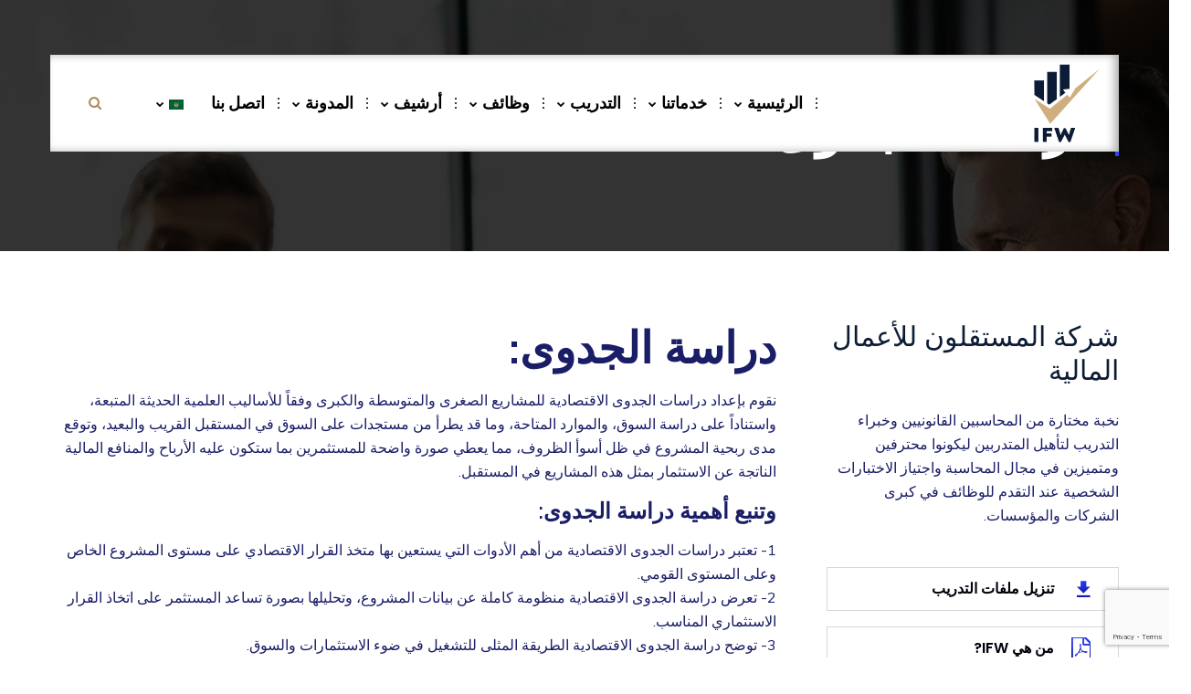

--- FILE ---
content_type: text/html; charset=UTF-8
request_url: https://www.ifw.ly/service/%d8%af%d8%b1%d8%a7%d8%b3%d8%a9-%d8%a7%d9%84%d8%ac%d8%af%d9%88%d9%89/
body_size: 13769
content:
<!doctype html>
<html dir="rtl" lang="ar">
<head>
    <meta charset="UTF-8">
    <meta name="viewport" content="width=device-width, initial-scale=1">
    <link rel="profile" href="http://gmpg.org/xfn/11">
    <meta name="google-site-verification" content="uPyrB7N44stPkSLd-Npp6ONIrpMY2XIjMcukl6QMLr0" />    <meta name='robots' content='index, follow, max-image-preview:large, max-snippet:-1, max-video-preview:-1' />
	<style>img:is([sizes="auto" i], [sizes^="auto," i]) { contain-intrinsic-size: 3000px 1500px }</style>
	<link rel="alternate" href="https://www.ifw.ly/service/%d8%af%d8%b1%d8%a7%d8%b3%d8%a9-%d8%a7%d9%84%d8%ac%d8%af%d9%88%d9%89/" hreflang="ar" />
<link rel="alternate" href="https://www.ifw.ly/en/service/feasibility-study/" hreflang="en" />

	<!-- This site is optimized with the Yoast SEO plugin v26.3 - https://yoast.com/wordpress/plugins/seo/ -->
	<title>دراسة الجدوى - موقع المستقلون للأعمال المالية- ifw</title>
	<meta name="description" content="نقوم بإعداد دراسة الجدوى الاقتصادية للمشاريع الصغرى والمتوسطة والكبرى وفقاً للأساليب العلمية الحديثة المتبعة، واستناداً على دراسة السوق" />
	<link rel="canonical" href="https://www.ifw.ly/service/دراسة-الجدوى/" />
	<meta property="og:locale" content="ar_AR" />
	<meta property="og:locale:alternate" content="en_US" />
	<meta property="og:type" content="article" />
	<meta property="og:title" content="دراسة الجدوى - موقع المستقلون للأعمال المالية- ifw" />
	<meta property="og:description" content="نقوم بإعداد دراسة الجدوى الاقتصادية للمشاريع الصغرى والمتوسطة والكبرى وفقاً للأساليب العلمية الحديثة المتبعة، واستناداً على دراسة السوق" />
	<meta property="og:url" content="https://www.ifw.ly/service/دراسة-الجدوى/" />
	<meta property="og:site_name" content="موقع المستقلون للأعمال المالية- ifw" />
	<meta property="article:modified_time" content="2022-05-28T22:57:01+00:00" />
	<meta property="og:image" content="https://www.ifw.ly/wp-content/uploads/2019/01/h2-about1.png" />
	<meta property="og:image:width" content="533" />
	<meta property="og:image:height" content="497" />
	<meta property="og:image:type" content="image/png" />
	<meta name="twitter:card" content="summary_large_image" />
	<meta name="twitter:label1" content="وقت القراءة المُقدّر" />
	<meta name="twitter:data1" content="3 دقائق" />
	<!-- / Yoast SEO plugin. -->


<link rel='dns-prefetch' href='//fonts.googleapis.com' />
<link rel='dns-prefetch' href='//v0.wordpress.com' />
<link rel='preconnect' href='//c0.wp.com' />
<link rel='preconnect' href='https://fonts.gstatic.com' crossorigin />
<link rel="alternate" type="application/rss+xml" title="موقع المستقلون للأعمال المالية- ifw &laquo; الخلاصة" href="https://www.ifw.ly/feed/" />
<link rel="alternate" type="application/rss+xml" title="موقع المستقلون للأعمال المالية- ifw &laquo; خلاصة التعليقات" href="https://www.ifw.ly/comments/feed/" />
<link rel='stylesheet' id='editor_plus-plugin-frontend-style-css' href='https://www.ifw.ly/wp-content/plugins/editorplus/dist/style-gutenberg-frontend-style.css?ver=69554bf19f07f' type='text/css' media='' />
<style id='editor_plus-plugin-frontend-style-inline-css' type='text/css'>

    @font-face {
      font-family: 'eplus-icon';
      src: url('https://www.ifw.ly/wp-content/plugins/editorplus/extensions/icon-inserter/fonts/eplus-icon.eot?xs1351');
      src: url('https://www.ifw.ly/wp-content/plugins/editorplus/extensions/icon-inserter/fonts/eplus-icon.eot?xs1351#iefix')
          format('embedded-opentype'),
        url('https://www.ifw.ly/wp-content/plugins/editorplus/extensions/icon-inserter/fonts/eplus-icon.ttf?xs1351') format('truetype'),
        url('https://www.ifw.ly/wp-content/plugins/editorplus/extensions/icon-inserter/fonts/eplus-icon.woff?xs1351') format('woff'),
        url('https://www.ifw.ly/wp-content/plugins/editorplus/extensions/icon-inserter/fonts/eplus-icon.svg?xs1351#eplus-icon') format('svg');
      font-weight: normal;
      font-style: normal;
      font-display: block;
    }
</style>
<style id='wp-emoji-styles-inline-css' type='text/css'>

	img.wp-smiley, img.emoji {
		display: inline !important;
		border: none !important;
		box-shadow: none !important;
		height: 1em !important;
		width: 1em !important;
		margin: 0 0.07em !important;
		vertical-align: -0.1em !important;
		background: none !important;
		padding: 0 !important;
	}
</style>
<link rel='stylesheet' id='wp-block-library-rtl-css' href='https://c0.wp.com/c/6.8.3/wp-includes/css/dist/block-library/style-rtl.min.css' type='text/css' media='all' />
<style id='classic-theme-styles-inline-css' type='text/css'>
/*! This file is auto-generated */
.wp-block-button__link{color:#fff;background-color:#32373c;border-radius:9999px;box-shadow:none;text-decoration:none;padding:calc(.667em + 2px) calc(1.333em + 2px);font-size:1.125em}.wp-block-file__button{background:#32373c;color:#fff;text-decoration:none}
</style>
<link rel='stylesheet' id='mediaelement-css' href='https://c0.wp.com/c/6.8.3/wp-includes/js/mediaelement/mediaelementplayer-legacy.min.css' type='text/css' media='all' />
<link rel='stylesheet' id='wp-mediaelement-css' href='https://c0.wp.com/c/6.8.3/wp-includes/js/mediaelement/wp-mediaelement.min.css' type='text/css' media='all' />
<style id='jetpack-sharing-buttons-style-inline-css' type='text/css'>
.jetpack-sharing-buttons__services-list{display:flex;flex-direction:row;flex-wrap:wrap;gap:0;list-style-type:none;margin:5px;padding:0}.jetpack-sharing-buttons__services-list.has-small-icon-size{font-size:12px}.jetpack-sharing-buttons__services-list.has-normal-icon-size{font-size:16px}.jetpack-sharing-buttons__services-list.has-large-icon-size{font-size:24px}.jetpack-sharing-buttons__services-list.has-huge-icon-size{font-size:36px}@media print{.jetpack-sharing-buttons__services-list{display:none!important}}.editor-styles-wrapper .wp-block-jetpack-sharing-buttons{gap:0;padding-inline-start:0}ul.jetpack-sharing-buttons__services-list.has-background{padding:1.25em 2.375em}
</style>
<style id='global-styles-inline-css' type='text/css'>
:root{--wp--preset--aspect-ratio--square: 1;--wp--preset--aspect-ratio--4-3: 4/3;--wp--preset--aspect-ratio--3-4: 3/4;--wp--preset--aspect-ratio--3-2: 3/2;--wp--preset--aspect-ratio--2-3: 2/3;--wp--preset--aspect-ratio--16-9: 16/9;--wp--preset--aspect-ratio--9-16: 9/16;--wp--preset--color--black: #000000;--wp--preset--color--cyan-bluish-gray: #abb8c3;--wp--preset--color--white: #ffffff;--wp--preset--color--pale-pink: #f78da7;--wp--preset--color--vivid-red: #cf2e2e;--wp--preset--color--luminous-vivid-orange: #ff6900;--wp--preset--color--luminous-vivid-amber: #fcb900;--wp--preset--color--light-green-cyan: #7bdcb5;--wp--preset--color--vivid-green-cyan: #00d084;--wp--preset--color--pale-cyan-blue: #8ed1fc;--wp--preset--color--vivid-cyan-blue: #0693e3;--wp--preset--color--vivid-purple: #9b51e0;--wp--preset--gradient--vivid-cyan-blue-to-vivid-purple: linear-gradient(135deg,rgba(6,147,227,1) 0%,rgb(155,81,224) 100%);--wp--preset--gradient--light-green-cyan-to-vivid-green-cyan: linear-gradient(135deg,rgb(122,220,180) 0%,rgb(0,208,130) 100%);--wp--preset--gradient--luminous-vivid-amber-to-luminous-vivid-orange: linear-gradient(135deg,rgba(252,185,0,1) 0%,rgba(255,105,0,1) 100%);--wp--preset--gradient--luminous-vivid-orange-to-vivid-red: linear-gradient(135deg,rgba(255,105,0,1) 0%,rgb(207,46,46) 100%);--wp--preset--gradient--very-light-gray-to-cyan-bluish-gray: linear-gradient(135deg,rgb(238,238,238) 0%,rgb(169,184,195) 100%);--wp--preset--gradient--cool-to-warm-spectrum: linear-gradient(135deg,rgb(74,234,220) 0%,rgb(151,120,209) 20%,rgb(207,42,186) 40%,rgb(238,44,130) 60%,rgb(251,105,98) 80%,rgb(254,248,76) 100%);--wp--preset--gradient--blush-light-purple: linear-gradient(135deg,rgb(255,206,236) 0%,rgb(152,150,240) 100%);--wp--preset--gradient--blush-bordeaux: linear-gradient(135deg,rgb(254,205,165) 0%,rgb(254,45,45) 50%,rgb(107,0,62) 100%);--wp--preset--gradient--luminous-dusk: linear-gradient(135deg,rgb(255,203,112) 0%,rgb(199,81,192) 50%,rgb(65,88,208) 100%);--wp--preset--gradient--pale-ocean: linear-gradient(135deg,rgb(255,245,203) 0%,rgb(182,227,212) 50%,rgb(51,167,181) 100%);--wp--preset--gradient--electric-grass: linear-gradient(135deg,rgb(202,248,128) 0%,rgb(113,206,126) 100%);--wp--preset--gradient--midnight: linear-gradient(135deg,rgb(2,3,129) 0%,rgb(40,116,252) 100%);--wp--preset--font-size--small: 13px;--wp--preset--font-size--medium: 20px;--wp--preset--font-size--large: 36px;--wp--preset--font-size--x-large: 42px;--wp--preset--spacing--20: 0.44rem;--wp--preset--spacing--30: 0.67rem;--wp--preset--spacing--40: 1rem;--wp--preset--spacing--50: 1.5rem;--wp--preset--spacing--60: 2.25rem;--wp--preset--spacing--70: 3.38rem;--wp--preset--spacing--80: 5.06rem;--wp--preset--shadow--natural: 6px 6px 9px rgba(0, 0, 0, 0.2);--wp--preset--shadow--deep: 12px 12px 50px rgba(0, 0, 0, 0.4);--wp--preset--shadow--sharp: 6px 6px 0px rgba(0, 0, 0, 0.2);--wp--preset--shadow--outlined: 6px 6px 0px -3px rgba(255, 255, 255, 1), 6px 6px rgba(0, 0, 0, 1);--wp--preset--shadow--crisp: 6px 6px 0px rgba(0, 0, 0, 1);}:where(.is-layout-flex){gap: 0.5em;}:where(.is-layout-grid){gap: 0.5em;}body .is-layout-flex{display: flex;}.is-layout-flex{flex-wrap: wrap;align-items: center;}.is-layout-flex > :is(*, div){margin: 0;}body .is-layout-grid{display: grid;}.is-layout-grid > :is(*, div){margin: 0;}:where(.wp-block-columns.is-layout-flex){gap: 2em;}:where(.wp-block-columns.is-layout-grid){gap: 2em;}:where(.wp-block-post-template.is-layout-flex){gap: 1.25em;}:where(.wp-block-post-template.is-layout-grid){gap: 1.25em;}.has-black-color{color: var(--wp--preset--color--black) !important;}.has-cyan-bluish-gray-color{color: var(--wp--preset--color--cyan-bluish-gray) !important;}.has-white-color{color: var(--wp--preset--color--white) !important;}.has-pale-pink-color{color: var(--wp--preset--color--pale-pink) !important;}.has-vivid-red-color{color: var(--wp--preset--color--vivid-red) !important;}.has-luminous-vivid-orange-color{color: var(--wp--preset--color--luminous-vivid-orange) !important;}.has-luminous-vivid-amber-color{color: var(--wp--preset--color--luminous-vivid-amber) !important;}.has-light-green-cyan-color{color: var(--wp--preset--color--light-green-cyan) !important;}.has-vivid-green-cyan-color{color: var(--wp--preset--color--vivid-green-cyan) !important;}.has-pale-cyan-blue-color{color: var(--wp--preset--color--pale-cyan-blue) !important;}.has-vivid-cyan-blue-color{color: var(--wp--preset--color--vivid-cyan-blue) !important;}.has-vivid-purple-color{color: var(--wp--preset--color--vivid-purple) !important;}.has-black-background-color{background-color: var(--wp--preset--color--black) !important;}.has-cyan-bluish-gray-background-color{background-color: var(--wp--preset--color--cyan-bluish-gray) !important;}.has-white-background-color{background-color: var(--wp--preset--color--white) !important;}.has-pale-pink-background-color{background-color: var(--wp--preset--color--pale-pink) !important;}.has-vivid-red-background-color{background-color: var(--wp--preset--color--vivid-red) !important;}.has-luminous-vivid-orange-background-color{background-color: var(--wp--preset--color--luminous-vivid-orange) !important;}.has-luminous-vivid-amber-background-color{background-color: var(--wp--preset--color--luminous-vivid-amber) !important;}.has-light-green-cyan-background-color{background-color: var(--wp--preset--color--light-green-cyan) !important;}.has-vivid-green-cyan-background-color{background-color: var(--wp--preset--color--vivid-green-cyan) !important;}.has-pale-cyan-blue-background-color{background-color: var(--wp--preset--color--pale-cyan-blue) !important;}.has-vivid-cyan-blue-background-color{background-color: var(--wp--preset--color--vivid-cyan-blue) !important;}.has-vivid-purple-background-color{background-color: var(--wp--preset--color--vivid-purple) !important;}.has-black-border-color{border-color: var(--wp--preset--color--black) !important;}.has-cyan-bluish-gray-border-color{border-color: var(--wp--preset--color--cyan-bluish-gray) !important;}.has-white-border-color{border-color: var(--wp--preset--color--white) !important;}.has-pale-pink-border-color{border-color: var(--wp--preset--color--pale-pink) !important;}.has-vivid-red-border-color{border-color: var(--wp--preset--color--vivid-red) !important;}.has-luminous-vivid-orange-border-color{border-color: var(--wp--preset--color--luminous-vivid-orange) !important;}.has-luminous-vivid-amber-border-color{border-color: var(--wp--preset--color--luminous-vivid-amber) !important;}.has-light-green-cyan-border-color{border-color: var(--wp--preset--color--light-green-cyan) !important;}.has-vivid-green-cyan-border-color{border-color: var(--wp--preset--color--vivid-green-cyan) !important;}.has-pale-cyan-blue-border-color{border-color: var(--wp--preset--color--pale-cyan-blue) !important;}.has-vivid-cyan-blue-border-color{border-color: var(--wp--preset--color--vivid-cyan-blue) !important;}.has-vivid-purple-border-color{border-color: var(--wp--preset--color--vivid-purple) !important;}.has-vivid-cyan-blue-to-vivid-purple-gradient-background{background: var(--wp--preset--gradient--vivid-cyan-blue-to-vivid-purple) !important;}.has-light-green-cyan-to-vivid-green-cyan-gradient-background{background: var(--wp--preset--gradient--light-green-cyan-to-vivid-green-cyan) !important;}.has-luminous-vivid-amber-to-luminous-vivid-orange-gradient-background{background: var(--wp--preset--gradient--luminous-vivid-amber-to-luminous-vivid-orange) !important;}.has-luminous-vivid-orange-to-vivid-red-gradient-background{background: var(--wp--preset--gradient--luminous-vivid-orange-to-vivid-red) !important;}.has-very-light-gray-to-cyan-bluish-gray-gradient-background{background: var(--wp--preset--gradient--very-light-gray-to-cyan-bluish-gray) !important;}.has-cool-to-warm-spectrum-gradient-background{background: var(--wp--preset--gradient--cool-to-warm-spectrum) !important;}.has-blush-light-purple-gradient-background{background: var(--wp--preset--gradient--blush-light-purple) !important;}.has-blush-bordeaux-gradient-background{background: var(--wp--preset--gradient--blush-bordeaux) !important;}.has-luminous-dusk-gradient-background{background: var(--wp--preset--gradient--luminous-dusk) !important;}.has-pale-ocean-gradient-background{background: var(--wp--preset--gradient--pale-ocean) !important;}.has-electric-grass-gradient-background{background: var(--wp--preset--gradient--electric-grass) !important;}.has-midnight-gradient-background{background: var(--wp--preset--gradient--midnight) !important;}.has-small-font-size{font-size: var(--wp--preset--font-size--small) !important;}.has-medium-font-size{font-size: var(--wp--preset--font-size--medium) !important;}.has-large-font-size{font-size: var(--wp--preset--font-size--large) !important;}.has-x-large-font-size{font-size: var(--wp--preset--font-size--x-large) !important;}
:where(.wp-block-post-template.is-layout-flex){gap: 1.25em;}:where(.wp-block-post-template.is-layout-grid){gap: 1.25em;}
:where(.wp-block-columns.is-layout-flex){gap: 2em;}:where(.wp-block-columns.is-layout-grid){gap: 2em;}
:root :where(.wp-block-pullquote){font-size: 1.5em;line-height: 1.6;}
</style>
<link rel='stylesheet' id='contact-form-7-css' href='https://www.ifw.ly/wp-content/plugins/contact-form-7/includes/css/styles.css?ver=6.1.3' type='text/css' media='all' />
<link rel='stylesheet' id='contact-form-7-rtl-css' href='https://www.ifw.ly/wp-content/plugins/contact-form-7/includes/css/styles-rtl.css?ver=6.1.3' type='text/css' media='all' />
<link rel='stylesheet' id='cms-plugin-stylesheet-css' href='https://www.ifw.ly/wp-content/plugins/ctcore/assets/css/cms-style.css?ver=6.8.3' type='text/css' media='all' />
<link property="stylesheet" rel='stylesheet' id='owl-carousel-css' href='https://www.ifw.ly/wp-content/plugins/ctcore/assets/css/owl.carousel.min.css?ver=6.8.3' type='text/css' media='all' />
<link rel='stylesheet' id='rs-plugin-settings-css' href='https://www.ifw.ly/wp-content/plugins/revslider/public/assets/css/settings.css?ver=5.4.8' type='text/css' media='all' />
<style id='rs-plugin-settings-inline-css' type='text/css'>
#rs-demo-id {}
</style>
<link rel='stylesheet' id='bootstrap-css' href='https://www.ifw.ly/wp-content/themes/finano/assets/css/bootstrap.min.css?ver=4.0.0' type='text/css' media='all' />
<link rel='stylesheet' id='font-awesome-ct-css' href='https://www.ifw.ly/wp-content/themes/finano/assets/css/font-awesome.min.css?ver=4.7.0' type='text/css' media='all' />
<link rel='stylesheet' id='font-material-icon-css' href='https://www.ifw.ly/wp-content/themes/finano/assets/css/material-design-iconic-font.min.css?ver=2.2.0' type='text/css' media='all' />
<link rel='stylesheet' id='flaticon-css' href='https://www.ifw.ly/wp-content/themes/finano/assets/css/flaticon.css?ver=1.0.0' type='text/css' media='all' />
<link rel='stylesheet' id='themify-icons-css' href='https://www.ifw.ly/wp-content/themes/finano/assets/css/themify-icons.css?ver=1.0.0' type='text/css' media='all' />
<link rel='stylesheet' id='font-etline-icon-css' href='https://www.ifw.ly/wp-content/themes/finano/assets/css/et-line.css?ver=1.0.0' type='text/css' media='all' />
<link rel='stylesheet' id='magnific-popup-css' href='https://www.ifw.ly/wp-content/themes/finano/assets/css/magnific-popup.css?ver=1.0.0' type='text/css' media='all' />
<link rel='stylesheet' id='finano-theme-css' href='https://www.ifw.ly/wp-content/themes/finano/assets/css/theme.css?ver=1.2.1' type='text/css' media='all' />
<style id='finano-theme-inline-css' type='text/css'>
        @media screen and (min-width: 992px) {
            .primary-menu > li > a { font-size: 18px !important; }        } 
        .single-post .content-area .entry-content p {
                text-align: justify;
            }
</style>
<link rel='stylesheet' id='finano-menu-css' href='https://www.ifw.ly/wp-content/themes/finano/assets/css/menu.css?ver=1.2.1' type='text/css' media='all' />
<link rel='stylesheet' id='finano-style-css' href='https://www.ifw.ly/wp-content/themes/finano/style.css?ver=6.8.3' type='text/css' media='all' />
<link rel='stylesheet' id='finano-google-fonts-css' href='https://fonts.googleapis.com/css?family=Heebo%3A300%2C400%2C500%2C600%2C700%7CMuli%3A300%2C400%2C500%2C600%2C700%7CPoppins%3A300%2C400%2C500%2C600%2C700%7CPlayfair+Display%3A400%2C400i%2C700%2C700i%7COpen+Sans%3A400%2C500%2C600%2C700&#038;subset=latin%2Clatin-ext&#038;ver=6.8.3' type='text/css' media='all' />
<link rel="preload" as="style" href="https://fonts.googleapis.com/css?family=Tajawal:200,300,400,500,700,800,900&#038;display=swap&#038;ver=1680102302" /><link rel="stylesheet" href="https://fonts.googleapis.com/css?family=Tajawal:200,300,400,500,700,800,900&#038;display=swap&#038;ver=1680102302" media="print" onload="this.media='all'"><noscript><link rel="stylesheet" href="https://fonts.googleapis.com/css?family=Tajawal:200,300,400,500,700,800,900&#038;display=swap&#038;ver=1680102302" /></noscript><script type="text/javascript" defer src="https://c0.wp.com/c/6.8.3/wp-includes/js/jquery/jquery.min.js" id="jquery-core-js"></script>
<script type="text/javascript" defer src="https://c0.wp.com/c/6.8.3/wp-includes/js/jquery/jquery-migrate.min.js" id="jquery-migrate-js"></script>
<script type="text/javascript" id="qubely_local_script-js-extra">
/* <![CDATA[ */
var qubely_urls = {"plugin":"https:\/\/www.ifw.ly\/wp-content\/plugins\/qubely\/","ajax":"https:\/\/www.ifw.ly\/wp-admin\/admin-ajax.php","nonce":"4c35e5193d","actual_url":".ifw.ly"};
/* ]]> */
</script>
<script type="text/javascript" id="qubely_container_width-js-extra">
/* <![CDATA[ */
var qubely_container_width = {"sm":"540","md":"720","lg":"960","xl":"1140"};
/* ]]> */
</script>
<link rel="https://api.w.org/" href="https://www.ifw.ly/wp-json/" /><link rel="EditURI" type="application/rsd+xml" title="RSD" href="https://www.ifw.ly/xmlrpc.php?rsd" />
<meta name="generator" content="WordPress 6.8.3" />
<link rel='shortlink' href='https://www.ifw.ly/?p=648' />
<meta name="generator" content="Redux 4.5.8" /><!-- Global site tag (gtag.js) - Google Analytics -->
<script async src="https://www.googletagmanager.com/gtag/js?id=UA-130573369-1"></script>
<script>
  window.dataLayer = window.dataLayer || [];
  function gtag(){dataLayer.push(arguments);}
  gtag('js', new Date());

  gtag('config', 'UA-130573369-1');
</script><script type="text/javascript">
(function(url){
	if(/(?:Chrome\/26\.0\.1410\.63 Safari\/537\.31|WordfenceTestMonBot)/.test(navigator.userAgent)){ return; }
	var addEvent = function(evt, handler) {
		if (window.addEventListener) {
			document.addEventListener(evt, handler, false);
		} else if (window.attachEvent) {
			document.attachEvent('on' + evt, handler);
		}
	};
	var removeEvent = function(evt, handler) {
		if (window.removeEventListener) {
			document.removeEventListener(evt, handler, false);
		} else if (window.detachEvent) {
			document.detachEvent('on' + evt, handler);
		}
	};
	var evts = 'contextmenu dblclick drag dragend dragenter dragleave dragover dragstart drop keydown keypress keyup mousedown mousemove mouseout mouseover mouseup mousewheel scroll'.split(' ');
	var logHuman = function() {
		if (window.wfLogHumanRan) { return; }
		window.wfLogHumanRan = true;
		var wfscr = document.createElement('script');
		wfscr.type = 'text/javascript';
		wfscr.async = true;
		wfscr.src = url + '&r=' + Math.random();
		(document.getElementsByTagName('head')[0]||document.getElementsByTagName('body')[0]).appendChild(wfscr);
		for (var i = 0; i < evts.length; i++) {
			removeEvent(evts[i], logHuman);
		}
	};
	for (var i = 0; i < evts.length; i++) {
		addEvent(evts[i], logHuman);
	}
})('//www.ifw.ly/?wordfence_lh=1&hid=D1739E181CC1DBA9866FE820BF504B29');
</script><link rel="icon" type="image/png" href="https://www.ifw.ly/wp-content/uploads/2022/01/PROFILE-PHOTO-IFW-V5-e1642514590888.jpg"/><style type="text/css">.recentcomments a{display:inline !important;padding:0 !important;margin:0 !important;}</style><meta name="generator" content="Powered by WPBakery Page Builder - drag and drop page builder for WordPress."/>
<!--[if lte IE 9]><link rel="stylesheet" type="text/css" href="https://www.ifw.ly/wp-content/plugins/js_composer/assets/css/vc_lte_ie9.min.css" media="screen"><![endif]--><meta name="generator" content="Powered by Slider Revolution 5.4.8 - responsive, Mobile-Friendly Slider Plugin for WordPress with comfortable drag and drop interface." />
<script type="text/javascript">function setREVStartSize(e){									
						try{ e.c=jQuery(e.c);var i=jQuery(window).width(),t=9999,r=0,n=0,l=0,f=0,s=0,h=0;
							if(e.responsiveLevels&&(jQuery.each(e.responsiveLevels,function(e,f){f>i&&(t=r=f,l=e),i>f&&f>r&&(r=f,n=e)}),t>r&&(l=n)),f=e.gridheight[l]||e.gridheight[0]||e.gridheight,s=e.gridwidth[l]||e.gridwidth[0]||e.gridwidth,h=i/s,h=h>1?1:h,f=Math.round(h*f),"fullscreen"==e.sliderLayout){var u=(e.c.width(),jQuery(window).height());if(void 0!=e.fullScreenOffsetContainer){var c=e.fullScreenOffsetContainer.split(",");if (c) jQuery.each(c,function(e,i){u=jQuery(i).length>0?u-jQuery(i).outerHeight(!0):u}),e.fullScreenOffset.split("%").length>1&&void 0!=e.fullScreenOffset&&e.fullScreenOffset.length>0?u-=jQuery(window).height()*parseInt(e.fullScreenOffset,0)/100:void 0!=e.fullScreenOffset&&e.fullScreenOffset.length>0&&(u-=parseInt(e.fullScreenOffset,0))}f=u}else void 0!=e.minHeight&&f<e.minHeight&&(f=e.minHeight);e.c.closest(".rev_slider_wrapper").css({height:f})					
						}catch(d){console.log("Failure at Presize of Slider:"+d)}						
					};</script>
<style type="text/css"></style><style id="cms_theme_options-dynamic-css" title="dynamic-css" class="redux-options-output">.footer-layout1 .top-footer{background-image:url('http://www.ifw.ly/wp-content/uploads/2019/01/bg-footer.jpg');}.site-footer .bottom-footer{background-color:#142337;}a{color:#3140fc;}a:hover{color:#091394;}a:active{color:#172863;}.ct-preset4 h1, .ct-preset4 h2, .ct-preset4 h3:not(.ct-counter-title), .ct-preset4 h4, .ct-preset4 h5, .ct-preset4 h6{font-family:Tajawal;font-weight:700;font-style:normal;}</style><noscript><style type="text/css"> .wpb_animate_when_almost_visible { opacity: 1; }</style></noscript></head>

<body class="rtl wp-singular service-template-default single single-service postid-648 wp-theme-finano qubely qubely-frontend eplus_styles  reduxon visual-composer header-sticky wpb-js-composer js-comp-ver-5.6 vc_responsive">
        <div id="page" class="site">
                <div id="ct-loadding" class="ct-loader style7">
                                <div class="ct-folding-cube">
                      <div class="ct-cube1 ct-cube"></div>
                      <div class="ct-cube2 ct-cube"></div>
                      <div class="ct-cube4 ct-cube"></div>
                      <div class="ct-cube3 ct-cube"></div>
                    </div>
                            </div>
    <header id="masthead">
    <div id="header-wrap" class="header-layout5 is-sticky">
        <div id="header-main" class="header-main">
            <div class="container">
                <div class="row">
                    <div class="header-branding">
                        <a class="logo-mobile" href="https://www.ifw.ly/" title="موقع المستقلون للأعمال المالية- ifw" rel="home"><img src="https://www.ifw.ly/wp-content/uploads/2022/02/ifw-640x640px-2.png" alt="موقع المستقلون للأعمال المالية- ifw"/></a><a class="logo-main" href="https://www.ifw.ly/" title="موقع المستقلون للأعمال المالية- ifw" rel="home"><img src="https://www.ifw.ly/wp-content/uploads/2022/02/ifw-640x640px-2.png" alt="موقع المستقلون للأعمال المالية- ifw"/></a><a class="logo-sticky" href="https://www.ifw.ly/" title="موقع المستقلون للأعمال المالية- ifw" rel="home"><img src="https://www.ifw.ly/wp-content/uploads/2022/02/ifw-640x640px-2.png" alt="موقع المستقلون للأعمال المالية- ifw"/></a>                    </div>
                    <div class="header-navigation">
                        <nav class="main-navigation">
                            <div class="main-navigation-inner">
                                <div class="menu-mobile-close"><i class="zmdi zmdi-close"></i></div>
                                    <div class="header-mobile-search">
        <form role="search" method="get" action="https://www.ifw.ly/">
            <input type="text" placeholder="Search..." name="s" class="search-field" />
            <button type="submit" class="search-submit"><i class="fa fa-search"></i></button>
        </form>
    </div>
                                <ul id="mastmenu" class="primary-menu clearfix"><li id="menu-item-17" class="menu-item menu-item-type-custom menu-item-object-custom menu-item-home menu-item-has-children menu-item-17"><a href="http://www.ifw.ly/" class="no-one-page">الرئيسية</a>
<ul class="sub-menu">
	<li id="menu-item-1385" class="menu-item menu-item-type-post_type menu-item-object-page menu-item-1385"><a href="https://www.ifw.ly/%d9%81%d8%b1%d9%8a%d9%82-%d8%b9%d9%85%d9%84-ifw/" class="no-one-page">فريق IFW</a></li>
</ul>
</li>
<li id="menu-item-681" class="menu-item menu-item-type-custom menu-item-object-custom menu-item-has-children menu-item-681"><a href="#" class="no-one-page">خدماتنا</a>
<ul class="sub-menu">
	<li id="menu-item-77" class="menu-item menu-item-type-custom menu-item-object-custom menu-item-has-children menu-item-77"><a href="#">خدمات المحاسبة</a>
	<ul class="sub-menu">
		<li id="menu-item-2705" class="menu-item menu-item-type-post_type menu-item-object-service menu-item-2705"><a href="https://www.ifw.ly/service/%d8%ae%d8%af%d9%85%d8%a7%d8%aa-%d9%85%d8%b3%d9%83-%d8%a7%d9%84%d8%af%d9%81%d8%a7%d8%aa%d8%b1-%d9%88%d8%a5%d8%b9%d8%af%d8%a7%d8%af-%d8%a7%d9%84%d8%aa%d9%82%d8%a7%d8%b1%d9%8a%d8%b1-%d8%a7%d9%84%d9%85/" class="no-one-page">خدمات مسك الدفاتر واعداد التقارير المالية</a></li>
	</ul>
</li>
	<li id="menu-item-891" class="menu-item menu-item-type-custom menu-item-object-custom menu-item-has-children menu-item-891"><a href="#">خدمات المراجعة</a>
	<ul class="sub-menu">
		<li id="menu-item-2708" class="menu-item menu-item-type-post_type menu-item-object-service menu-item-2708"><a href="https://www.ifw.ly/service/%d8%ae%d8%af%d9%85%d8%a9-%d8%a7%d9%84%d9%85%d8%b1%d8%a7%d8%ac%d8%b9%d8%a9-%d8%a7%d9%84%d8%ae%d8%a7%d8%b1%d8%ac%d9%8a%d8%a9/" class="no-one-page">خدمة المراجعة الخارجية</a></li>
		<li id="menu-item-2713" class="menu-item menu-item-type-post_type menu-item-object-service menu-item-2713"><a href="https://www.ifw.ly/service/%d8%ae%d8%af%d9%85%d8%a9-%d8%a7%d9%84%d9%85%d8%b1%d8%a7%d8%ac%d8%b9%d8%a9-%d8%a7%d9%84%d8%af%d8%a7%d8%ae%d9%84%d9%8a%d8%a9/" class="no-one-page">خدمة المراجعة الداخلية</a></li>
		<li id="menu-item-2309" class="menu-item menu-item-type-custom menu-item-object-custom menu-item-2309"><a href="http://www.ifw.ly/service/finance-management/" class="no-one-page">مراجعة التأكيد</a></li>
		<li id="menu-item-2702" class="menu-item menu-item-type-post_type menu-item-object-service menu-item-2702"><a href="https://www.ifw.ly/service/peer-review-services/" class="no-one-page">خدمات مراجعة النظير</a></li>
	</ul>
</li>
	<li id="menu-item-490" class="menu-item menu-item-type-post_type menu-item-object-post menu-item-has-children menu-item-490"><a href="https://www.ifw.ly/%d8%af%d8%b1%d8%a7%d8%b3%d8%a9-%d8%a7%d9%84%d8%ac%d8%af%d9%88%d9%89/">خدمات الإدارية والمالية</a>
	<ul class="sub-menu">
		<li id="menu-item-2307" class="menu-item menu-item-type-custom menu-item-object-custom menu-item-2307"><a href="http://www.ifw.ly/service/business-insurance/" class="no-one-page">دراسة الجدوى</a></li>
		<li id="menu-item-2688" class="menu-item menu-item-type-post_type menu-item-object-service menu-item-2688"><a href="https://www.ifw.ly/service/%d8%aa%d8%b3%d8%ac%d9%8a%d9%84-%d8%a7%d9%84%d8%b4%d8%b1%d9%83%d8%a7%d8%aa/" class="no-one-page">خدمة تسجيل الشركات</a></li>
		<li id="menu-item-2362" class="menu-item menu-item-type-post_type menu-item-object-page menu-item-2362"><a href="https://www.ifw.ly/%d8%aa%d8%b5%d9%85%d9%8a%d9%85-%d8%a7%d9%84%d8%a3%d9%86%d8%b8%d9%85%d8%a9-%d8%a7%d9%84%d8%a5%d8%af%d8%a7%d8%b1%d9%8a%d8%a9/" class="no-one-page">تصميم الأنظمة الإدارية</a></li>
	</ul>
</li>
	<li id="menu-item-3093" class="menu-item menu-item-type-custom menu-item-object-custom menu-item-has-children menu-item-3093"><a href="#" class="no-one-page">تصميم المنظومات الإلكترونية</a>
	<ul class="sub-menu">
		<li id="menu-item-3086" class="menu-item menu-item-type-post_type menu-item-object-page menu-item-3086"><a href="https://www.ifw.ly/%d9%85%d9%86%d8%b8%d9%88%d9%85%d8%a9-ifw-soft/" class="no-one-page">منظومة IFW SOFT</a></li>
	</ul>
</li>
	<li id="menu-item-78" class="menu-item menu-item-type-custom menu-item-object-custom menu-item-has-children menu-item-78"><a href="#">خدمات الإستشارات</a>
	<ul class="sub-menu">
		<li id="menu-item-2289" class="menu-item menu-item-type-post_type menu-item-object-service menu-item-2289"><a href="https://www.ifw.ly/service/%d8%ae%d8%af%d9%85%d8%a9-%d8%a7%d9%84%d8%a7%d8%b3%d8%aa%d8%b4%d8%a7%d8%b1%d8%a7%d8%aa-%d8%a7%d9%84%d8%a5%d8%af%d8%a7%d8%b1%d9%8a%d8%a9/" class="no-one-page">الاستشارات الإدارية</a></li>
		<li id="menu-item-2308" class="menu-item menu-item-type-custom menu-item-object-custom menu-item-2308"><a href="http://www.ifw.ly/service/banking-investigation/" class="no-one-page">الاستشارات الضريبية</a></li>
		<li id="menu-item-2297" class="menu-item menu-item-type-post_type menu-item-object-service menu-item-2297"><a href="https://www.ifw.ly/service/%d8%ae%d8%af%d9%85%d8%a9-%d8%a7%d9%84%d8%a7%d8%b3%d8%aa%d8%b4%d8%a7%d8%b1%d8%a7%d8%aa-%d8%a7%d9%84%d9%85%d8%a7%d9%84%d9%8a%d8%a9/" class="no-one-page">الاستشارات المالية</a></li>
		<li id="menu-item-2296" class="menu-item menu-item-type-post_type menu-item-object-service menu-item-2296"><a href="https://www.ifw.ly/service/%d8%ae%d8%af%d9%85%d8%a9-%d8%a7%d9%84%d8%a7%d8%b3%d8%aa%d8%b4%d8%a7%d8%b1%d8%a7%d8%aa-%d8%a7%d9%84%d9%82%d8%a7%d9%86%d9%88%d9%86%d9%8a%d8%a9/" class="no-one-page">الاستشارات القانونية</a></li>
	</ul>
</li>
</ul>
</li>
<li id="menu-item-65" class="menu-item menu-item-type-custom menu-item-object-custom menu-item-has-children menu-item-65"><a href="#" class="no-one-page">التدريب</a>
<ul class="sub-menu">
	<li id="menu-item-2310" class="menu-item menu-item-type-custom menu-item-object-custom menu-item-2310"><a href="http://www.ifw.ly/service/home-insurance/" class="no-one-page">المحاسبة للمحاسبين</a></li>
	<li id="menu-item-2306" class="menu-item menu-item-type-custom menu-item-object-custom menu-item-2306"><a href="http://www.ifw.ly/service/market-research/" class="no-one-page">المحاسبة لغير المحاسبين</a></li>
</ul>
</li>
<li id="menu-item-76" class="menu-item menu-item-type-custom menu-item-object-custom menu-item-has-children menu-item-76"><a href="#" class="no-one-page">وظائف</a>
<ul class="sub-menu">
	<li id="menu-item-3092" class="menu-item menu-item-type-post_type menu-item-object-page menu-item-3092"><a href="https://www.ifw.ly/%d9%86%d9%85%d9%88%d8%b0%d8%ac-%d8%a7%d9%84%d8%aa%d9%88%d8%b8%d9%8a%d9%81/" class="no-one-page">نموذج التوظيف</a></li>
	<li id="menu-item-2431" class="menu-item menu-item-type-post_type menu-item-object-page menu-item-2431"><a href="https://www.ifw.ly/%d9%88%d8%b8%d8%a7%d8%a6%d9%81-%d8%b4%d8%a7%d8%ba%d8%b1%d8%a9/" class="no-one-page">وظائف شاغرة</a></li>
	<li id="menu-item-3128" class="menu-item menu-item-type-post_type menu-item-object-page menu-item-3128"><a href="https://www.ifw.ly/%d9%86%d9%85%d9%88%d8%b0%d8%ac-%d8%aa%d9%82%d9%8a%d9%8a%d9%85-%d9%85%d8%b3%d8%aa%d9%88%d9%89-%d8%a7%d9%84%d9%85%d8%ad%d8%a7%d8%b3%d8%a8%d9%8a%d9%86/" class="no-one-page">نموذج تقييم مستوى المحاسبين</a></li>
</ul>
</li>
<li id="menu-item-69" class="menu-item menu-item-type-custom menu-item-object-custom menu-item-has-children menu-item-69"><a href="#" class="no-one-page">أرشيف</a>
<ul class="sub-menu">
	<li id="menu-item-2557" class="menu-item menu-item-type-post_type menu-item-object-page menu-item-2557"><a href="https://www.ifw.ly/%d9%82%d9%88%d8%a7%d9%86%d9%8a%d9%86-%d9%88%d9%84%d9%88%d8%a7%d8%a6%d8%ad-%d8%a7%d9%84%d8%b6%d8%b1%d8%a7%d8%a6%d8%a8-%d9%81%d9%8a-%d9%84%d9%8a%d8%a8%d9%8a%d8%a7/" class="no-one-page">قوانين ولوائح</a></li>
	<li id="menu-item-2611" class="menu-item menu-item-type-taxonomy menu-item-object-category menu-item-2611"><a href="https://www.ifw.ly/category/%d8%a3%d8%b1%d8%b4%d9%8a%d9%81/%d9%82%d8%b1%d8%a7%d8%b1%d8%a7%d8%aa/" class="no-one-page">قرارات</a></li>
	<li id="menu-item-2651" class="menu-item menu-item-type-taxonomy menu-item-object-category menu-item-2651"><a href="https://www.ifw.ly/category/%d8%a3%d8%b1%d8%b4%d9%8a%d9%81/%d9%85%d9%86%d8%b4%d9%88%d8%b1%d8%a7%d8%aa/" class="no-one-page">منشورات</a></li>
	<li id="menu-item-68" class="menu-item menu-item-type-custom menu-item-object-custom menu-item-68"><a href="http://wp.me/p8xBjw-5h">دراسات ورسائل علمية</a></li>
	<li id="menu-item-3110" class="menu-item menu-item-type-taxonomy menu-item-object-category menu-item-3110"><a href="https://www.ifw.ly/category/%d8%a3%d8%b1%d8%b4%d9%8a%d9%81/%d8%aa%d8%ad%d9%85%d9%8a%d9%84%d8%a7%d8%aa/" class="no-one-page">تحميلات</a></li>
</ul>
</li>
<li id="menu-item-2437" class="menu-item menu-item-type-taxonomy menu-item-object-category menu-item-has-children menu-item-2437"><a href="https://www.ifw.ly/category/blog/" class="no-one-page">المدونة</a>
<ul class="sub-menu">
	<li id="menu-item-2492" class="menu-item menu-item-type-taxonomy menu-item-object-category menu-item-2492"><a href="https://www.ifw.ly/category/blog/%d8%a7%d9%82%d8%aa%d8%b5%d8%a7%d8%af/" class="no-one-page">إقتصاد</a></li>
	<li id="menu-item-2493" class="menu-item menu-item-type-taxonomy menu-item-object-category menu-item-2493"><a href="https://www.ifw.ly/category/blog/%d8%b1%d9%8a%d8%a7%d8%af%d8%a9-%d8%a7%d9%84%d8%a3%d8%b9%d9%85%d8%a7%d9%84/" class="no-one-page">ريادة الأعمال</a></li>
	<li id="menu-item-2537" class="menu-item menu-item-type-taxonomy menu-item-object-category menu-item-2537"><a href="https://www.ifw.ly/category/blog/%d9%85%d9%82%d8%a7%d9%84%d8%a7%d8%aa-%d9%85%d8%ad%d8%a7%d8%b3%d8%a8%d9%8a%d8%a9/" class="no-one-page">مقالات محاسبية</a></li>
	<li id="menu-item-2595" class="menu-item menu-item-type-taxonomy menu-item-object-category menu-item-2595"><a href="https://www.ifw.ly/category/blog/%d8%a7%d9%84%d8%b9%d9%85%d9%84%d8%a7%d8%aa-%d8%a7%d9%84%d8%b1%d9%82%d9%85%d9%8a%d8%a9/" class="no-one-page">العملات الرقمية</a></li>
</ul>
</li>
<li id="menu-item-1388" class="menu-item menu-item-type-post_type menu-item-object-page menu-item-1388"><a href="https://www.ifw.ly/%d8%a7%d8%aa%d8%b5%d9%84-%d8%a8%d9%86%d8%a7-2/" class="no-one-page">اتصل بنا</a></li>
<li id="menu-item-2798" class="pll-parent-menu-item menu-item menu-item-type-custom menu-item-object-custom current-menu-parent menu-item-has-children menu-item-2798"><a href="#pll_switcher" class="no-one-page"><img src="[data-uri]" alt="العربية" width="16" height="11" style="width: 16px; height: 11px;" /></a>
<ul class="sub-menu">
	<li id="menu-item-2798-ar" class="lang-item lang-item-234 lang-item-ar current-lang lang-item-first menu-item menu-item-type-custom menu-item-object-custom menu-item-2798-ar"><a href="https://www.ifw.ly/service/%d8%af%d8%b1%d8%a7%d8%b3%d8%a9-%d8%a7%d9%84%d8%ac%d8%af%d9%88%d9%89/" hreflang="ar" lang="ar" class="no-one-page"><img src="[data-uri]" alt="العربية" width="16" height="11" style="width: 16px; height: 11px;" /></a></li>
	<li id="menu-item-2798-en" class="lang-item lang-item-237 lang-item-en menu-item menu-item-type-custom menu-item-object-custom menu-item-2798-en"><a href="https://www.ifw.ly/en/service/feasibility-study/" hreflang="en-US" lang="en-US" class="no-one-page"><img src="[data-uri]" alt="English" width="16" height="11" style="width: 16px; height: 11px;" /></a></li>
</ul>
</li>
</ul>                            </div>
                            <div class="site-menu-right">
                                                                                                    <span class="menu-right-item h-btn-search"><i class="fa fa-search"></i></span>
                                                            </div>
                        </nav>
                    </div>
                    <div class="menu-mobile-overlay"></div>
                </div>
            </div>
            <div id="main-menu-mobile">
                                <span class="btn-nav-mobile open-menu">
                    <span></span>
                </span>
            </div>
        </div>
    </div>
</header>	<div id="pagetitle" class="page-title bg-overlay" >
	    <div class="container">
	        <div class="page-title-inner">
	            <h1 class="page-title">دراسة الجدوى</h1>	            	        </div>
	    </div>
	</div>
        <div id="content" class="site-content">
        	<div class="content-inner">
<div class="container content-container">
    <div class="row content-row">
        <div id="primary"  class="content-area content-has-sidebar float-right col-xl-9 col-lg-8 col-md-12">
            <main id="main" class="site-main">
                <article id="post-648" class="post-648 service type-service status-publish has-post-thumbnail hentry service-category-432 service-category-466">
    <div class="post-type-inner">
        <h1>دراسة الجدوى:</h1>
<div class="elementor-element elementor-element-11857c2e elementor-widget elementor-widget-text-editor" data-id="11857c2e" data-element_type="text-editor.default">
<div class="elementor-widget-container">
<div class="elementor-text-editor elementor-clearfix">
<p>نقوم بإعداد دراسات الجدوى الاقتصادية للمشاريع الصغرى والمتوسطة والكبرى وفقاً للأساليب العلمية الحديثة المتبعة، واستناداً على دراسة السوق، والموارد المتاحة، وما قد يطرأ من مستجدات على السوق في المستقبل القريب والبعيد، وتوقع مدى ربحية المشروع في ظل أسوأ الظروف، مما يعطي صورة واضحة للمستثمرين بما ستكون عليه الأرباح والمنافع المالية الناتجة عن الاستثمار بمثل هذه المشاريع في المستقبل.</p>
<h3>وتنبع أهمية دراسة الجدوى:</h3>
<p>1- تعتبر دراسات الجدوى الاقتصادية من أهم الأدوات التي يستعين بها متخذ القرار الاقتصادي على مستوى المشروع الخاص وعلى المستوى القومي.<br />
2- تعرض دراسة الجدوى الاقتصادية منظومة كاملة عن بيانات المشروع، وتحليلها بصورة تساعد المستثمر على اتخاذ القرار الاستثماري المناسب.<br />
3- توضح دراسة الجدوى الاقتصادية الطريقة المثلى للتشغيل في ضوء الاستثمارات والسوق.<br />
4- توضح دراسة الجدوى الاستثمارات المطلوبة للمشروع، كذلك العائد الاستثماري الذي يمكن أن يحققه المشروع في ظل فرص مدروسة تحدد بشكل كبير درجة المخاطرة في الاستثمار.<br />
5- تساعد دراسات الجدوى في الوصول إلى قرار بشأن الاستثمار أو عدمه، حيث يتطلب الأمر كماً من المعلومات و البيانات و أسلوباً علمياً للتعامل معها وتحليلها.<br />
6- التفكير في طرق وبدائل مختلفة، ومقارنة المشروعات، وتبني الأمثل من حيث طاقة الإنتاج، والوسائل التقنية، ونوعية العمالة.<br />
7- تمكن الدراسة المالية من معرفة العوائد المتوقعة، والفترة الزمنية التي يمكن أن يسترد فيها المشروع رأس المال المستثمر.<br />
8- تساعد الدراسة في وضع الخطط والبرامج الخاصة بمراحل الإعداد، والتنفيذ، والمتابعة، كما تساعد أيضاً في إعداد برامج توفير المعدات، والآلات، والمباني، والعمالة، والتدريب، وتخطيط الإنتاج.<br />
9- يعتبر توفير الموارد المالية من أهم المسائل لضمان قيام ونجاح المشروع، وتساعد الدراسة المستثمر في معرفة احتياجات المشروع من الموارد المالية، وتوقيتها.<br />
10- تجعل دراسة الجدوى عملية اتخاذ القرارات الاستثمارية عملية متكاملة الأبعاد، وتأخذ في الاعتبار جميع العوامل التي يمكن أن تؤثر على أداء المشروع، مما يجعل حساب المخاطر المتوقعة عملية دقيقة وبأقل درجة ممكنة من عدم التأكد.</p>
<h3>ومن أهم أنواع دراسات الجدوى الاقتصادية:</h3>
<p>1- منها ما يتعلق بالسوق بشكل الكامل لتحديد نوع الاستثمار الناجح بتلك الدولة أو المكان.<br />
2- منها ما يتعلق بتحديد قطاع معين يرغب المستثمر بدخوله.<br />
3- منها ما يتعلق بتقييم مشروع معين أي مشروع قائم.<br />
4- ومنها ما يتعلق بالدراسات المالية (مثل الأسهم والسندات).</p>
</div>
</div>
</div>
    </div>
</article><!-- #post -->            </main><!-- #main -->
        </div><!-- #primary -->
                    <aside id="secondary"  class="widget-area widget-has-sidebar sidebar-fixed col-xl-3 col-lg-4 col-md-12">
                <section id="text-13" class="widget widget_text"><div class="widget-content"><h2 class="widget-title">شركة المستقلون للأعمال المالية</h2>			<div class="textwidget"><p>نخبة مختارة من المحاسبين القانونيين وخبراء التدريب لتأهيل المتدربين ليكونوا محترفين ومتميزين في مجال المحاسبة واجتياز الاختبارات الشخصية عند التقدم للوظائف في كبرى الشركات والمؤسسات.</p>
</div>
		</div></section>            <div class="ct-brochures">
                <a href="#" target="_blank">
                    <span>
                                                    <i class="zmdi zmdi-download text-gradient"></i>
                                                تنزيل ملفات التدريب                    </span>
                </a>
            </div>
                <div class="ct-brochures">
                <a href="#" target="_blank">
                    <span>
                                                    <i class="fa fa-file-pdf-o text-gradient"></i>
                                                من هي IFW?                    </span>
                </a>
            </div>
            <div class="ct-wg-fancybox widget">
            <div class="ct-wg-fancybox-inner bg-image" style="background-image: url('https://www.ifw.ly/wp-content/uploads/2021/12/10-أفكار-لزيادة-ولاء-الموظفين-للشركة.jpg');">
                                    <div class="wg-fancybox-icon">
                        <img src="https://www.ifw.ly/wp-content/uploads/2022/03/logo-ifw-beige-logo-150x150px.png" alt="logo-ifw-beige-logo-150x150px">
                    </div>
                
                                    <h4 class="wg-fancybox-subtitle">
                        نخبة المحاسبين القانونيين في مجال المحاسبة                    </h4>
                
                                    <h3 class="wg-fancybox-title">المستقلون للأعمال المالية</h3>
                
                                    <div class="wg-fancybox-button">
                        <a href="#" target="_blank">تعرف علينا أكثر!<i class="fa fa-link"></i></a>
                    </div>
                            </div>
        </div>
                    </aside>
            </div>
</div>

		</div><!-- #content inner -->
	</div><!-- #content -->
	
	    <div id="cta-footer" style="background-color: #ffffff">
        <div class="container">
            <div class="row">
                <div class="cta-content">اطلب الخدمة الآن!</div>
                                    <div class="cta-button"><a href="#">اطلب من هنا<i class="fa fa-angle-right"></i></a></div>
                            </div>
        </div>
    </div>
<footer id="colophon" class="site-footer footer-layout1">
            <div class="top-footer ">
            <div class="container">
                <div class="row">
                    <div class="ct-footer-item col-xl-3 col-lg-3 col-md-6 col-sm-12">                <section id="cs_social_widget-4" class="widget widget_cs_social_widget"><h2 class="footer-widget-title">Our social media Accounts</h2><ul class='ct-social'><li><a class="hover-effect social-facebook" target="_blank" href="https://www.facebook.com/ifwly/"><i class="fa fa-facebook"></i><span>Facebook</span></a></li><li><a class="hover-effect social-linkedin" target="_blank" href="https://ly.linkedin.com/company/ifw-ly"><i class="fa fa-linkedin"></i><span>Linkedin</span></a></li><li><a class="hover-effect social-instagram" target="_blank" href="https://www.instagram.com/ifw_ly/"><i class="fa fa-instagram"></i><span>Instagram</span></a></li></ul></section></div>                </div>
            </div>
        </div>
        <div class="bottom-footer">
        <div class="container">
            <div class="row">
                <div class="bottom-copyright">
                    ©جميع  الحقوق محفوظة  لشركة المستقلون  للأعمال المالية 2021                </div>
                <div class="bottom-social">
                                            <label>تابعونا على:</label>
                                        <a href="https://www.facebook.com/ifwly" target="_blank"><i class="fa fa-facebook-square"></i></a><a href="#" target="_blank"><i class="fa fa-twitter-square"></i></a><a href="https://www.linkedin.com/in/ifwlibya-ifw-76b091193" target="_blank"><i class="fa fa-linkedin-square"></i></a><a href="https://www.instagram.com/ifw_ly" target="_blank"><i class="fa fa-instagram"></i></a><a href="#" target="_blank"><i class="fa fa-google-plus-square"></i></a>                </div>
            </div>
        </div>
    </div>
</footer>	
	        <div class="ct-modal ct-search-popup">
            <div class="ct-close"></div>
            <div class="ct-modal-content">
                <form role="search" method="get" action="https://www.ifw.ly/">
                    <input type="text" placeholder="Search Keywords..." name="s" class="search-field" />
                    <button type="submit" class="search-submit"><i class="fa fa-search"></i></button>
                </form>
                <div class="esc-search">Press ESC key to close search</div>
            </div>
        </div>
    	
	
		    <a href="#" class="ct-scroll-top">
	    	<i class="ti-angle-up"></i>
	    </a>
	
	</div><!-- #page -->

	<script type="speculationrules">
{"prefetch":[{"source":"document","where":{"and":[{"href_matches":"\/*"},{"not":{"href_matches":["\/wp-*.php","\/wp-admin\/*","\/wp-content\/uploads\/*","\/wp-content\/*","\/wp-content\/plugins\/*","\/wp-content\/themes\/finano\/*","\/*\\?(.+)"]}},{"not":{"selector_matches":"a[rel~=\"nofollow\"]"}},{"not":{"selector_matches":".no-prefetch, .no-prefetch a"}}]},"eagerness":"conservative"}]}
</script>
<link rel="preload" as="style" href="https://fonts.googleapis.com/css?family=Tajawal:200,300,400,500,700,800,900&#038;display=swap&#038;ver=1551256984" /><link rel="stylesheet" href="https://fonts.googleapis.com/css?family=Tajawal:200,300,400,500,700,800,900&#038;display=swap&#038;ver=1551256984" media="print" onload="this.media='all'"><noscript><link rel="stylesheet" href="https://fonts.googleapis.com/css?family=Tajawal:200,300,400,500,700,800,900&#038;display=swap&#038;ver=1551256984" /></noscript><script type="text/javascript" defer src="https://www.ifw.ly/wp-content/plugins/editorplus/assets/scripts/frontend.js?ver=69554bf19f07f" id="editor_plus-plugin-frontend-script-js"></script>
<script type="text/javascript" defer src="https://www.ifw.ly/wp-content/plugins/editorplus/assets/scripts/progressbar.js?ver=new" id="editorplus-progressbar-script-js"></script>
<script type="text/javascript" defer src="https://www.ifw.ly/wp-content/plugins/editorplus/assets/scripts/toggles.js?ver=new" id="editorplus-toggles-script-js"></script>
<script type="text/javascript" defer src="https://www.ifw.ly/wp-content/plugins/editorplus/assets/scripts/counter.js?ver=initail" id="editorplus-counter-script-js"></script>
<script type="text/javascript" defer src="https://www.ifw.ly/wp-content/plugins/editorplus/assets/scripts/tabs.js?ver=new" id="editorplus-tabs-script-js"></script>
<script type="text/javascript" defer src="https://www.ifw.ly/wp-content/plugins/editorplus/assets/scripts/countdown.js?ver=new" id="editorplus-countdown-script-js"></script>
<script type="text/javascript" defer src="https://www.ifw.ly/wp-content/plugins/editorplus/assets/scripts/lottie-player.js?ver=latest" id="editorplus-lottie-player-script-js"></script>
<script type="text/javascript" defer src="https://c0.wp.com/c/6.8.3/wp-includes/js/dist/hooks.min.js" id="wp-hooks-js"></script>
<script type="text/javascript" defer src="https://c0.wp.com/c/6.8.3/wp-includes/js/dist/i18n.min.js" id="wp-i18n-js"></script>
<script type="text/javascript" id="wp-i18n-js-after">
/* <![CDATA[ */
wp.i18n.setLocaleData( { 'text direction\u0004ltr': [ 'rtl' ] } );
/* ]]> */
</script>
<script type="text/javascript" defer src="https://www.ifw.ly/wp-content/plugins/contact-form-7/includes/swv/js/index.js?ver=6.1.3" id="swv-js"></script>
<script type="text/javascript" id="contact-form-7-js-before">
/* <![CDATA[ */
var wpcf7 = {
    "api": {
        "root": "https:\/\/www.ifw.ly\/wp-json\/",
        "namespace": "contact-form-7\/v1"
    },
    "cached": 1
};
/* ]]> */
</script>
<script type="text/javascript" defer src="https://www.ifw.ly/wp-content/plugins/contact-form-7/includes/js/index.js?ver=6.1.3" id="contact-form-7-js"></script>
<script type="text/javascript" defer src="https://www.ifw.ly/wp-content/plugins/qubely/assets/js/common-script.min.js?ver=1.8.14" id="qubely-block-common-js"></script>
<script type="text/javascript" defer src="https://www.ifw.ly/wp-content/plugins/qubely/assets/js/interaction.min.js?ver=1.8.14" id="qubely-interaction-js"></script>
<script type="text/javascript" defer src="https://www.ifw.ly/wp-content/plugins/revslider/public/assets/js/jquery.themepunch.tools.min.js?ver=5.4.8" id="tp-tools-js"></script>
<script type="text/javascript" defer src="https://www.ifw.ly/wp-content/plugins/revslider/public/assets/js/jquery.themepunch.revolution.min.js?ver=5.4.8" id="revmin-js"></script>
<script type="text/javascript" id="pll_cookie_script-js-after">
/* <![CDATA[ */
(function() {
				var expirationDate = new Date();
				expirationDate.setTime( expirationDate.getTime() + 31536000 * 1000 );
				document.cookie = "pll_language=ar; expires=" + expirationDate.toUTCString() + "; path=/; secure; SameSite=Lax";
			}());
/* ]]> */
</script>
<script type="text/javascript" defer src="https://www.ifw.ly/wp-content/themes/finano/assets/js/bootstrap.min.js?ver=4.0.0" id="bootstrap-js"></script>
<script type="text/javascript" defer src="https://www.ifw.ly/wp-content/themes/finano/assets/js/nice-select.min.js?ver=all" id="nice-select-js"></script>
<script type="text/javascript" defer src="https://www.ifw.ly/wp-content/themes/finano/assets/js/enscroll.js?ver=all" id="enscroll-js"></script>
<script type="text/javascript" defer src="https://www.ifw.ly/wp-content/themes/finano/assets/js/match-height-min.js?ver=1.0.0" id="match-height-js"></script>
<script type="text/javascript" defer src="https://www.ifw.ly/wp-content/themes/finano/assets/js/sidebar-scroll-fixed.js?ver=1.0.0" id="finano-sidebar-fixed-js"></script>
<script type="text/javascript" defer src="https://www.ifw.ly/wp-content/themes/finano/assets/js/magnific-popup.min.js?ver=1.0.0" id="magnific-popup-js"></script>
<script type="text/javascript" id="finano-main-js-extra">
/* <![CDATA[ */
var main_data = {"ajax_url":"https:\/\/www.ifw.ly\/wp-admin\/admin-ajax.php"};
/* ]]> */
</script>
<script type="text/javascript" defer src="https://www.ifw.ly/wp-content/themes/finano/assets/js/main.js?ver=1.2.1" id="finano-main-js"></script>
<script type="text/javascript" defer src="https://www.ifw.ly/wp-content/themes/finano/assets/js/smoothscroll.min.js?ver=all" id="smoothscroll-js"></script>
<script type="text/javascript" defer src="https://www.google.com/recaptcha/api.js?render=6LeIsdIZAAAAABZm2VQ-2_eAfmLk-PGkD4FrgJfJ&amp;ver=3.0" id="google-recaptcha-js"></script>
<script type="text/javascript" defer src="https://c0.wp.com/c/6.8.3/wp-includes/js/dist/vendor/wp-polyfill.min.js" id="wp-polyfill-js"></script>
<script type="text/javascript" id="wpcf7-recaptcha-js-before">
/* <![CDATA[ */
var wpcf7_recaptcha = {
    "sitekey": "6LeIsdIZAAAAABZm2VQ-2_eAfmLk-PGkD4FrgJfJ",
    "actions": {
        "homepage": "homepage",
        "contactform": "contactform"
    }
};
/* ]]> */
</script>
<script type="text/javascript" defer src="https://www.ifw.ly/wp-content/plugins/contact-form-7/modules/recaptcha/index.js?ver=6.1.3" id="wpcf7-recaptcha-js"></script>

		
	</body>
</html>


--- FILE ---
content_type: text/html; charset=utf-8
request_url: https://www.google.com/recaptcha/api2/anchor?ar=1&k=6LeIsdIZAAAAABZm2VQ-2_eAfmLk-PGkD4FrgJfJ&co=aHR0cHM6Ly93d3cuaWZ3Lmx5OjQ0Mw..&hl=en&v=7gg7H51Q-naNfhmCP3_R47ho&size=invisible&anchor-ms=20000&execute-ms=30000&cb=i69ajxh503lf
body_size: 48585
content:
<!DOCTYPE HTML><html dir="ltr" lang="en"><head><meta http-equiv="Content-Type" content="text/html; charset=UTF-8">
<meta http-equiv="X-UA-Compatible" content="IE=edge">
<title>reCAPTCHA</title>
<style type="text/css">
/* cyrillic-ext */
@font-face {
  font-family: 'Roboto';
  font-style: normal;
  font-weight: 400;
  font-stretch: 100%;
  src: url(//fonts.gstatic.com/s/roboto/v48/KFO7CnqEu92Fr1ME7kSn66aGLdTylUAMa3GUBHMdazTgWw.woff2) format('woff2');
  unicode-range: U+0460-052F, U+1C80-1C8A, U+20B4, U+2DE0-2DFF, U+A640-A69F, U+FE2E-FE2F;
}
/* cyrillic */
@font-face {
  font-family: 'Roboto';
  font-style: normal;
  font-weight: 400;
  font-stretch: 100%;
  src: url(//fonts.gstatic.com/s/roboto/v48/KFO7CnqEu92Fr1ME7kSn66aGLdTylUAMa3iUBHMdazTgWw.woff2) format('woff2');
  unicode-range: U+0301, U+0400-045F, U+0490-0491, U+04B0-04B1, U+2116;
}
/* greek-ext */
@font-face {
  font-family: 'Roboto';
  font-style: normal;
  font-weight: 400;
  font-stretch: 100%;
  src: url(//fonts.gstatic.com/s/roboto/v48/KFO7CnqEu92Fr1ME7kSn66aGLdTylUAMa3CUBHMdazTgWw.woff2) format('woff2');
  unicode-range: U+1F00-1FFF;
}
/* greek */
@font-face {
  font-family: 'Roboto';
  font-style: normal;
  font-weight: 400;
  font-stretch: 100%;
  src: url(//fonts.gstatic.com/s/roboto/v48/KFO7CnqEu92Fr1ME7kSn66aGLdTylUAMa3-UBHMdazTgWw.woff2) format('woff2');
  unicode-range: U+0370-0377, U+037A-037F, U+0384-038A, U+038C, U+038E-03A1, U+03A3-03FF;
}
/* math */
@font-face {
  font-family: 'Roboto';
  font-style: normal;
  font-weight: 400;
  font-stretch: 100%;
  src: url(//fonts.gstatic.com/s/roboto/v48/KFO7CnqEu92Fr1ME7kSn66aGLdTylUAMawCUBHMdazTgWw.woff2) format('woff2');
  unicode-range: U+0302-0303, U+0305, U+0307-0308, U+0310, U+0312, U+0315, U+031A, U+0326-0327, U+032C, U+032F-0330, U+0332-0333, U+0338, U+033A, U+0346, U+034D, U+0391-03A1, U+03A3-03A9, U+03B1-03C9, U+03D1, U+03D5-03D6, U+03F0-03F1, U+03F4-03F5, U+2016-2017, U+2034-2038, U+203C, U+2040, U+2043, U+2047, U+2050, U+2057, U+205F, U+2070-2071, U+2074-208E, U+2090-209C, U+20D0-20DC, U+20E1, U+20E5-20EF, U+2100-2112, U+2114-2115, U+2117-2121, U+2123-214F, U+2190, U+2192, U+2194-21AE, U+21B0-21E5, U+21F1-21F2, U+21F4-2211, U+2213-2214, U+2216-22FF, U+2308-230B, U+2310, U+2319, U+231C-2321, U+2336-237A, U+237C, U+2395, U+239B-23B7, U+23D0, U+23DC-23E1, U+2474-2475, U+25AF, U+25B3, U+25B7, U+25BD, U+25C1, U+25CA, U+25CC, U+25FB, U+266D-266F, U+27C0-27FF, U+2900-2AFF, U+2B0E-2B11, U+2B30-2B4C, U+2BFE, U+3030, U+FF5B, U+FF5D, U+1D400-1D7FF, U+1EE00-1EEFF;
}
/* symbols */
@font-face {
  font-family: 'Roboto';
  font-style: normal;
  font-weight: 400;
  font-stretch: 100%;
  src: url(//fonts.gstatic.com/s/roboto/v48/KFO7CnqEu92Fr1ME7kSn66aGLdTylUAMaxKUBHMdazTgWw.woff2) format('woff2');
  unicode-range: U+0001-000C, U+000E-001F, U+007F-009F, U+20DD-20E0, U+20E2-20E4, U+2150-218F, U+2190, U+2192, U+2194-2199, U+21AF, U+21E6-21F0, U+21F3, U+2218-2219, U+2299, U+22C4-22C6, U+2300-243F, U+2440-244A, U+2460-24FF, U+25A0-27BF, U+2800-28FF, U+2921-2922, U+2981, U+29BF, U+29EB, U+2B00-2BFF, U+4DC0-4DFF, U+FFF9-FFFB, U+10140-1018E, U+10190-1019C, U+101A0, U+101D0-101FD, U+102E0-102FB, U+10E60-10E7E, U+1D2C0-1D2D3, U+1D2E0-1D37F, U+1F000-1F0FF, U+1F100-1F1AD, U+1F1E6-1F1FF, U+1F30D-1F30F, U+1F315, U+1F31C, U+1F31E, U+1F320-1F32C, U+1F336, U+1F378, U+1F37D, U+1F382, U+1F393-1F39F, U+1F3A7-1F3A8, U+1F3AC-1F3AF, U+1F3C2, U+1F3C4-1F3C6, U+1F3CA-1F3CE, U+1F3D4-1F3E0, U+1F3ED, U+1F3F1-1F3F3, U+1F3F5-1F3F7, U+1F408, U+1F415, U+1F41F, U+1F426, U+1F43F, U+1F441-1F442, U+1F444, U+1F446-1F449, U+1F44C-1F44E, U+1F453, U+1F46A, U+1F47D, U+1F4A3, U+1F4B0, U+1F4B3, U+1F4B9, U+1F4BB, U+1F4BF, U+1F4C8-1F4CB, U+1F4D6, U+1F4DA, U+1F4DF, U+1F4E3-1F4E6, U+1F4EA-1F4ED, U+1F4F7, U+1F4F9-1F4FB, U+1F4FD-1F4FE, U+1F503, U+1F507-1F50B, U+1F50D, U+1F512-1F513, U+1F53E-1F54A, U+1F54F-1F5FA, U+1F610, U+1F650-1F67F, U+1F687, U+1F68D, U+1F691, U+1F694, U+1F698, U+1F6AD, U+1F6B2, U+1F6B9-1F6BA, U+1F6BC, U+1F6C6-1F6CF, U+1F6D3-1F6D7, U+1F6E0-1F6EA, U+1F6F0-1F6F3, U+1F6F7-1F6FC, U+1F700-1F7FF, U+1F800-1F80B, U+1F810-1F847, U+1F850-1F859, U+1F860-1F887, U+1F890-1F8AD, U+1F8B0-1F8BB, U+1F8C0-1F8C1, U+1F900-1F90B, U+1F93B, U+1F946, U+1F984, U+1F996, U+1F9E9, U+1FA00-1FA6F, U+1FA70-1FA7C, U+1FA80-1FA89, U+1FA8F-1FAC6, U+1FACE-1FADC, U+1FADF-1FAE9, U+1FAF0-1FAF8, U+1FB00-1FBFF;
}
/* vietnamese */
@font-face {
  font-family: 'Roboto';
  font-style: normal;
  font-weight: 400;
  font-stretch: 100%;
  src: url(//fonts.gstatic.com/s/roboto/v48/KFO7CnqEu92Fr1ME7kSn66aGLdTylUAMa3OUBHMdazTgWw.woff2) format('woff2');
  unicode-range: U+0102-0103, U+0110-0111, U+0128-0129, U+0168-0169, U+01A0-01A1, U+01AF-01B0, U+0300-0301, U+0303-0304, U+0308-0309, U+0323, U+0329, U+1EA0-1EF9, U+20AB;
}
/* latin-ext */
@font-face {
  font-family: 'Roboto';
  font-style: normal;
  font-weight: 400;
  font-stretch: 100%;
  src: url(//fonts.gstatic.com/s/roboto/v48/KFO7CnqEu92Fr1ME7kSn66aGLdTylUAMa3KUBHMdazTgWw.woff2) format('woff2');
  unicode-range: U+0100-02BA, U+02BD-02C5, U+02C7-02CC, U+02CE-02D7, U+02DD-02FF, U+0304, U+0308, U+0329, U+1D00-1DBF, U+1E00-1E9F, U+1EF2-1EFF, U+2020, U+20A0-20AB, U+20AD-20C0, U+2113, U+2C60-2C7F, U+A720-A7FF;
}
/* latin */
@font-face {
  font-family: 'Roboto';
  font-style: normal;
  font-weight: 400;
  font-stretch: 100%;
  src: url(//fonts.gstatic.com/s/roboto/v48/KFO7CnqEu92Fr1ME7kSn66aGLdTylUAMa3yUBHMdazQ.woff2) format('woff2');
  unicode-range: U+0000-00FF, U+0131, U+0152-0153, U+02BB-02BC, U+02C6, U+02DA, U+02DC, U+0304, U+0308, U+0329, U+2000-206F, U+20AC, U+2122, U+2191, U+2193, U+2212, U+2215, U+FEFF, U+FFFD;
}
/* cyrillic-ext */
@font-face {
  font-family: 'Roboto';
  font-style: normal;
  font-weight: 500;
  font-stretch: 100%;
  src: url(//fonts.gstatic.com/s/roboto/v48/KFO7CnqEu92Fr1ME7kSn66aGLdTylUAMa3GUBHMdazTgWw.woff2) format('woff2');
  unicode-range: U+0460-052F, U+1C80-1C8A, U+20B4, U+2DE0-2DFF, U+A640-A69F, U+FE2E-FE2F;
}
/* cyrillic */
@font-face {
  font-family: 'Roboto';
  font-style: normal;
  font-weight: 500;
  font-stretch: 100%;
  src: url(//fonts.gstatic.com/s/roboto/v48/KFO7CnqEu92Fr1ME7kSn66aGLdTylUAMa3iUBHMdazTgWw.woff2) format('woff2');
  unicode-range: U+0301, U+0400-045F, U+0490-0491, U+04B0-04B1, U+2116;
}
/* greek-ext */
@font-face {
  font-family: 'Roboto';
  font-style: normal;
  font-weight: 500;
  font-stretch: 100%;
  src: url(//fonts.gstatic.com/s/roboto/v48/KFO7CnqEu92Fr1ME7kSn66aGLdTylUAMa3CUBHMdazTgWw.woff2) format('woff2');
  unicode-range: U+1F00-1FFF;
}
/* greek */
@font-face {
  font-family: 'Roboto';
  font-style: normal;
  font-weight: 500;
  font-stretch: 100%;
  src: url(//fonts.gstatic.com/s/roboto/v48/KFO7CnqEu92Fr1ME7kSn66aGLdTylUAMa3-UBHMdazTgWw.woff2) format('woff2');
  unicode-range: U+0370-0377, U+037A-037F, U+0384-038A, U+038C, U+038E-03A1, U+03A3-03FF;
}
/* math */
@font-face {
  font-family: 'Roboto';
  font-style: normal;
  font-weight: 500;
  font-stretch: 100%;
  src: url(//fonts.gstatic.com/s/roboto/v48/KFO7CnqEu92Fr1ME7kSn66aGLdTylUAMawCUBHMdazTgWw.woff2) format('woff2');
  unicode-range: U+0302-0303, U+0305, U+0307-0308, U+0310, U+0312, U+0315, U+031A, U+0326-0327, U+032C, U+032F-0330, U+0332-0333, U+0338, U+033A, U+0346, U+034D, U+0391-03A1, U+03A3-03A9, U+03B1-03C9, U+03D1, U+03D5-03D6, U+03F0-03F1, U+03F4-03F5, U+2016-2017, U+2034-2038, U+203C, U+2040, U+2043, U+2047, U+2050, U+2057, U+205F, U+2070-2071, U+2074-208E, U+2090-209C, U+20D0-20DC, U+20E1, U+20E5-20EF, U+2100-2112, U+2114-2115, U+2117-2121, U+2123-214F, U+2190, U+2192, U+2194-21AE, U+21B0-21E5, U+21F1-21F2, U+21F4-2211, U+2213-2214, U+2216-22FF, U+2308-230B, U+2310, U+2319, U+231C-2321, U+2336-237A, U+237C, U+2395, U+239B-23B7, U+23D0, U+23DC-23E1, U+2474-2475, U+25AF, U+25B3, U+25B7, U+25BD, U+25C1, U+25CA, U+25CC, U+25FB, U+266D-266F, U+27C0-27FF, U+2900-2AFF, U+2B0E-2B11, U+2B30-2B4C, U+2BFE, U+3030, U+FF5B, U+FF5D, U+1D400-1D7FF, U+1EE00-1EEFF;
}
/* symbols */
@font-face {
  font-family: 'Roboto';
  font-style: normal;
  font-weight: 500;
  font-stretch: 100%;
  src: url(//fonts.gstatic.com/s/roboto/v48/KFO7CnqEu92Fr1ME7kSn66aGLdTylUAMaxKUBHMdazTgWw.woff2) format('woff2');
  unicode-range: U+0001-000C, U+000E-001F, U+007F-009F, U+20DD-20E0, U+20E2-20E4, U+2150-218F, U+2190, U+2192, U+2194-2199, U+21AF, U+21E6-21F0, U+21F3, U+2218-2219, U+2299, U+22C4-22C6, U+2300-243F, U+2440-244A, U+2460-24FF, U+25A0-27BF, U+2800-28FF, U+2921-2922, U+2981, U+29BF, U+29EB, U+2B00-2BFF, U+4DC0-4DFF, U+FFF9-FFFB, U+10140-1018E, U+10190-1019C, U+101A0, U+101D0-101FD, U+102E0-102FB, U+10E60-10E7E, U+1D2C0-1D2D3, U+1D2E0-1D37F, U+1F000-1F0FF, U+1F100-1F1AD, U+1F1E6-1F1FF, U+1F30D-1F30F, U+1F315, U+1F31C, U+1F31E, U+1F320-1F32C, U+1F336, U+1F378, U+1F37D, U+1F382, U+1F393-1F39F, U+1F3A7-1F3A8, U+1F3AC-1F3AF, U+1F3C2, U+1F3C4-1F3C6, U+1F3CA-1F3CE, U+1F3D4-1F3E0, U+1F3ED, U+1F3F1-1F3F3, U+1F3F5-1F3F7, U+1F408, U+1F415, U+1F41F, U+1F426, U+1F43F, U+1F441-1F442, U+1F444, U+1F446-1F449, U+1F44C-1F44E, U+1F453, U+1F46A, U+1F47D, U+1F4A3, U+1F4B0, U+1F4B3, U+1F4B9, U+1F4BB, U+1F4BF, U+1F4C8-1F4CB, U+1F4D6, U+1F4DA, U+1F4DF, U+1F4E3-1F4E6, U+1F4EA-1F4ED, U+1F4F7, U+1F4F9-1F4FB, U+1F4FD-1F4FE, U+1F503, U+1F507-1F50B, U+1F50D, U+1F512-1F513, U+1F53E-1F54A, U+1F54F-1F5FA, U+1F610, U+1F650-1F67F, U+1F687, U+1F68D, U+1F691, U+1F694, U+1F698, U+1F6AD, U+1F6B2, U+1F6B9-1F6BA, U+1F6BC, U+1F6C6-1F6CF, U+1F6D3-1F6D7, U+1F6E0-1F6EA, U+1F6F0-1F6F3, U+1F6F7-1F6FC, U+1F700-1F7FF, U+1F800-1F80B, U+1F810-1F847, U+1F850-1F859, U+1F860-1F887, U+1F890-1F8AD, U+1F8B0-1F8BB, U+1F8C0-1F8C1, U+1F900-1F90B, U+1F93B, U+1F946, U+1F984, U+1F996, U+1F9E9, U+1FA00-1FA6F, U+1FA70-1FA7C, U+1FA80-1FA89, U+1FA8F-1FAC6, U+1FACE-1FADC, U+1FADF-1FAE9, U+1FAF0-1FAF8, U+1FB00-1FBFF;
}
/* vietnamese */
@font-face {
  font-family: 'Roboto';
  font-style: normal;
  font-weight: 500;
  font-stretch: 100%;
  src: url(//fonts.gstatic.com/s/roboto/v48/KFO7CnqEu92Fr1ME7kSn66aGLdTylUAMa3OUBHMdazTgWw.woff2) format('woff2');
  unicode-range: U+0102-0103, U+0110-0111, U+0128-0129, U+0168-0169, U+01A0-01A1, U+01AF-01B0, U+0300-0301, U+0303-0304, U+0308-0309, U+0323, U+0329, U+1EA0-1EF9, U+20AB;
}
/* latin-ext */
@font-face {
  font-family: 'Roboto';
  font-style: normal;
  font-weight: 500;
  font-stretch: 100%;
  src: url(//fonts.gstatic.com/s/roboto/v48/KFO7CnqEu92Fr1ME7kSn66aGLdTylUAMa3KUBHMdazTgWw.woff2) format('woff2');
  unicode-range: U+0100-02BA, U+02BD-02C5, U+02C7-02CC, U+02CE-02D7, U+02DD-02FF, U+0304, U+0308, U+0329, U+1D00-1DBF, U+1E00-1E9F, U+1EF2-1EFF, U+2020, U+20A0-20AB, U+20AD-20C0, U+2113, U+2C60-2C7F, U+A720-A7FF;
}
/* latin */
@font-face {
  font-family: 'Roboto';
  font-style: normal;
  font-weight: 500;
  font-stretch: 100%;
  src: url(//fonts.gstatic.com/s/roboto/v48/KFO7CnqEu92Fr1ME7kSn66aGLdTylUAMa3yUBHMdazQ.woff2) format('woff2');
  unicode-range: U+0000-00FF, U+0131, U+0152-0153, U+02BB-02BC, U+02C6, U+02DA, U+02DC, U+0304, U+0308, U+0329, U+2000-206F, U+20AC, U+2122, U+2191, U+2193, U+2212, U+2215, U+FEFF, U+FFFD;
}
/* cyrillic-ext */
@font-face {
  font-family: 'Roboto';
  font-style: normal;
  font-weight: 900;
  font-stretch: 100%;
  src: url(//fonts.gstatic.com/s/roboto/v48/KFO7CnqEu92Fr1ME7kSn66aGLdTylUAMa3GUBHMdazTgWw.woff2) format('woff2');
  unicode-range: U+0460-052F, U+1C80-1C8A, U+20B4, U+2DE0-2DFF, U+A640-A69F, U+FE2E-FE2F;
}
/* cyrillic */
@font-face {
  font-family: 'Roboto';
  font-style: normal;
  font-weight: 900;
  font-stretch: 100%;
  src: url(//fonts.gstatic.com/s/roboto/v48/KFO7CnqEu92Fr1ME7kSn66aGLdTylUAMa3iUBHMdazTgWw.woff2) format('woff2');
  unicode-range: U+0301, U+0400-045F, U+0490-0491, U+04B0-04B1, U+2116;
}
/* greek-ext */
@font-face {
  font-family: 'Roboto';
  font-style: normal;
  font-weight: 900;
  font-stretch: 100%;
  src: url(//fonts.gstatic.com/s/roboto/v48/KFO7CnqEu92Fr1ME7kSn66aGLdTylUAMa3CUBHMdazTgWw.woff2) format('woff2');
  unicode-range: U+1F00-1FFF;
}
/* greek */
@font-face {
  font-family: 'Roboto';
  font-style: normal;
  font-weight: 900;
  font-stretch: 100%;
  src: url(//fonts.gstatic.com/s/roboto/v48/KFO7CnqEu92Fr1ME7kSn66aGLdTylUAMa3-UBHMdazTgWw.woff2) format('woff2');
  unicode-range: U+0370-0377, U+037A-037F, U+0384-038A, U+038C, U+038E-03A1, U+03A3-03FF;
}
/* math */
@font-face {
  font-family: 'Roboto';
  font-style: normal;
  font-weight: 900;
  font-stretch: 100%;
  src: url(//fonts.gstatic.com/s/roboto/v48/KFO7CnqEu92Fr1ME7kSn66aGLdTylUAMawCUBHMdazTgWw.woff2) format('woff2');
  unicode-range: U+0302-0303, U+0305, U+0307-0308, U+0310, U+0312, U+0315, U+031A, U+0326-0327, U+032C, U+032F-0330, U+0332-0333, U+0338, U+033A, U+0346, U+034D, U+0391-03A1, U+03A3-03A9, U+03B1-03C9, U+03D1, U+03D5-03D6, U+03F0-03F1, U+03F4-03F5, U+2016-2017, U+2034-2038, U+203C, U+2040, U+2043, U+2047, U+2050, U+2057, U+205F, U+2070-2071, U+2074-208E, U+2090-209C, U+20D0-20DC, U+20E1, U+20E5-20EF, U+2100-2112, U+2114-2115, U+2117-2121, U+2123-214F, U+2190, U+2192, U+2194-21AE, U+21B0-21E5, U+21F1-21F2, U+21F4-2211, U+2213-2214, U+2216-22FF, U+2308-230B, U+2310, U+2319, U+231C-2321, U+2336-237A, U+237C, U+2395, U+239B-23B7, U+23D0, U+23DC-23E1, U+2474-2475, U+25AF, U+25B3, U+25B7, U+25BD, U+25C1, U+25CA, U+25CC, U+25FB, U+266D-266F, U+27C0-27FF, U+2900-2AFF, U+2B0E-2B11, U+2B30-2B4C, U+2BFE, U+3030, U+FF5B, U+FF5D, U+1D400-1D7FF, U+1EE00-1EEFF;
}
/* symbols */
@font-face {
  font-family: 'Roboto';
  font-style: normal;
  font-weight: 900;
  font-stretch: 100%;
  src: url(//fonts.gstatic.com/s/roboto/v48/KFO7CnqEu92Fr1ME7kSn66aGLdTylUAMaxKUBHMdazTgWw.woff2) format('woff2');
  unicode-range: U+0001-000C, U+000E-001F, U+007F-009F, U+20DD-20E0, U+20E2-20E4, U+2150-218F, U+2190, U+2192, U+2194-2199, U+21AF, U+21E6-21F0, U+21F3, U+2218-2219, U+2299, U+22C4-22C6, U+2300-243F, U+2440-244A, U+2460-24FF, U+25A0-27BF, U+2800-28FF, U+2921-2922, U+2981, U+29BF, U+29EB, U+2B00-2BFF, U+4DC0-4DFF, U+FFF9-FFFB, U+10140-1018E, U+10190-1019C, U+101A0, U+101D0-101FD, U+102E0-102FB, U+10E60-10E7E, U+1D2C0-1D2D3, U+1D2E0-1D37F, U+1F000-1F0FF, U+1F100-1F1AD, U+1F1E6-1F1FF, U+1F30D-1F30F, U+1F315, U+1F31C, U+1F31E, U+1F320-1F32C, U+1F336, U+1F378, U+1F37D, U+1F382, U+1F393-1F39F, U+1F3A7-1F3A8, U+1F3AC-1F3AF, U+1F3C2, U+1F3C4-1F3C6, U+1F3CA-1F3CE, U+1F3D4-1F3E0, U+1F3ED, U+1F3F1-1F3F3, U+1F3F5-1F3F7, U+1F408, U+1F415, U+1F41F, U+1F426, U+1F43F, U+1F441-1F442, U+1F444, U+1F446-1F449, U+1F44C-1F44E, U+1F453, U+1F46A, U+1F47D, U+1F4A3, U+1F4B0, U+1F4B3, U+1F4B9, U+1F4BB, U+1F4BF, U+1F4C8-1F4CB, U+1F4D6, U+1F4DA, U+1F4DF, U+1F4E3-1F4E6, U+1F4EA-1F4ED, U+1F4F7, U+1F4F9-1F4FB, U+1F4FD-1F4FE, U+1F503, U+1F507-1F50B, U+1F50D, U+1F512-1F513, U+1F53E-1F54A, U+1F54F-1F5FA, U+1F610, U+1F650-1F67F, U+1F687, U+1F68D, U+1F691, U+1F694, U+1F698, U+1F6AD, U+1F6B2, U+1F6B9-1F6BA, U+1F6BC, U+1F6C6-1F6CF, U+1F6D3-1F6D7, U+1F6E0-1F6EA, U+1F6F0-1F6F3, U+1F6F7-1F6FC, U+1F700-1F7FF, U+1F800-1F80B, U+1F810-1F847, U+1F850-1F859, U+1F860-1F887, U+1F890-1F8AD, U+1F8B0-1F8BB, U+1F8C0-1F8C1, U+1F900-1F90B, U+1F93B, U+1F946, U+1F984, U+1F996, U+1F9E9, U+1FA00-1FA6F, U+1FA70-1FA7C, U+1FA80-1FA89, U+1FA8F-1FAC6, U+1FACE-1FADC, U+1FADF-1FAE9, U+1FAF0-1FAF8, U+1FB00-1FBFF;
}
/* vietnamese */
@font-face {
  font-family: 'Roboto';
  font-style: normal;
  font-weight: 900;
  font-stretch: 100%;
  src: url(//fonts.gstatic.com/s/roboto/v48/KFO7CnqEu92Fr1ME7kSn66aGLdTylUAMa3OUBHMdazTgWw.woff2) format('woff2');
  unicode-range: U+0102-0103, U+0110-0111, U+0128-0129, U+0168-0169, U+01A0-01A1, U+01AF-01B0, U+0300-0301, U+0303-0304, U+0308-0309, U+0323, U+0329, U+1EA0-1EF9, U+20AB;
}
/* latin-ext */
@font-face {
  font-family: 'Roboto';
  font-style: normal;
  font-weight: 900;
  font-stretch: 100%;
  src: url(//fonts.gstatic.com/s/roboto/v48/KFO7CnqEu92Fr1ME7kSn66aGLdTylUAMa3KUBHMdazTgWw.woff2) format('woff2');
  unicode-range: U+0100-02BA, U+02BD-02C5, U+02C7-02CC, U+02CE-02D7, U+02DD-02FF, U+0304, U+0308, U+0329, U+1D00-1DBF, U+1E00-1E9F, U+1EF2-1EFF, U+2020, U+20A0-20AB, U+20AD-20C0, U+2113, U+2C60-2C7F, U+A720-A7FF;
}
/* latin */
@font-face {
  font-family: 'Roboto';
  font-style: normal;
  font-weight: 900;
  font-stretch: 100%;
  src: url(//fonts.gstatic.com/s/roboto/v48/KFO7CnqEu92Fr1ME7kSn66aGLdTylUAMa3yUBHMdazQ.woff2) format('woff2');
  unicode-range: U+0000-00FF, U+0131, U+0152-0153, U+02BB-02BC, U+02C6, U+02DA, U+02DC, U+0304, U+0308, U+0329, U+2000-206F, U+20AC, U+2122, U+2191, U+2193, U+2212, U+2215, U+FEFF, U+FFFD;
}

</style>
<link rel="stylesheet" type="text/css" href="https://www.gstatic.com/recaptcha/releases/7gg7H51Q-naNfhmCP3_R47ho/styles__ltr.css">
<script nonce="VeQuG0zq6TK6ALJiKPQw4w" type="text/javascript">window['__recaptcha_api'] = 'https://www.google.com/recaptcha/api2/';</script>
<script type="text/javascript" src="https://www.gstatic.com/recaptcha/releases/7gg7H51Q-naNfhmCP3_R47ho/recaptcha__en.js" nonce="VeQuG0zq6TK6ALJiKPQw4w">
      
    </script></head>
<body><div id="rc-anchor-alert" class="rc-anchor-alert"></div>
<input type="hidden" id="recaptcha-token" value="[base64]">
<script type="text/javascript" nonce="VeQuG0zq6TK6ALJiKPQw4w">
      recaptcha.anchor.Main.init("[\x22ainput\x22,[\x22bgdata\x22,\x22\x22,\[base64]/[base64]/bmV3IFpbdF0obVswXSk6Sz09Mj9uZXcgWlt0XShtWzBdLG1bMV0pOks9PTM/bmV3IFpbdF0obVswXSxtWzFdLG1bMl0pOks9PTQ/[base64]/[base64]/[base64]/[base64]/[base64]/[base64]/[base64]/[base64]/[base64]/[base64]/[base64]/[base64]/[base64]/[base64]\\u003d\\u003d\x22,\[base64]\\u003d\x22,\x22S8Odwo4cK8Oow45VwobDn8O8c3MOSsKrw65JQMKtfnLDucOzwpNpfcOXw7rCuADCpjo8wqUkwpZDa8KIVsKKJQXDqGR8ecKFwofDj8KRw47DhMKaw5fDuhHCsmjCvsKSwqvCkcK/w4vCgSbDl8KbC8KPUFDDicO6wpfDiMOZw7/CpsOIwq0HYMKSwql3bzI2wqQiwogdBcKUwrHDqU/DmcKRw5bCn8OnPUFGwrcnwqHCvMKNwoktGcKAHUDDocOAwrzCtMOPwrHCmT3DkyXCkMOAw4LDkMOfwpsKwo9AIMOfwr81wpJcYsOzwqAeY8Kuw5tJYsK0wrVuw5x6w5HCnAnDjgrCs2TCncO/OcKlw5tIwrzDk8OqF8OMIS4XBcKXdQ55SMOeJsKee8OILcOSwrrDqXHDlsK1w4rCmCLDlTVCehnCsjUaw5R6w7Y3wovCjxzDpSzDhMKJH8OawqpQwq7DicKBw4PDr1tucMK/[base64]/CsD0Yw4MSwqdWaUPDhCUCw6zDlMOOI8K6w4ByABNgGDHDr8KTKFfCssO/FUZDwrTCon5Ww4XDi8OIScObw6LCu8OqXEc4NsOnwrAfQcOFWXM5N8Ogw5LCk8OPw47Cl8K4PcKtwqA2EcKAwoHCihrDl8OSfmfDuhABwqtywq3CrMOuwqpSXWvDl8OzFhx6PGJtwr7DvlNjw6DCrcKZWsOiL2x5w78iB8Kxw4bClMO2wr/CrcOnW1RwFjJNKlMGwrbDvWNccMOtwrQdwolpAMKTHsKwOsKXw7DDgMKeN8O7wqrCvcKww642w7Mjw6QIX8K3bjBHwqbDgMO2wqzCgcOIwrTDlW3CrVbDpMOVwrFNwq7Cj8KTRcKkwph3X8ONw6TCsj4oHsKswoIWw6sPwpPDh8K/wq9eP8K/XsKIwpHDiSvCsnnDi3RGfzssI1jChMKcIcOkG2pFHlDDhBxvEC0kw7Mnc1vDuDQeLRbCtiFQwrVuwopyAcOWb8OzwqfDvcO5e8Kvw7MzLjgDacKswrnDrsOiwqt5w5cvw5nDrsK3S8OswqAcRcKXwrIfw73CmMOcw41MD8KgNcOzRcO2w4JRw41Cw49Vw5XCszUbw4/Ci8Kdw79mA8KMICnCk8KMXwbCjETDncOswrTDsiUiw7jCgcOVdMOgfsOUwq4sW3Ncw7fDgsO7wr0HdUfDssK3wo3ClUAbw6DDp8ObfEzDvMOgGSrCucOkHibCvW43wqbCvALDh3VYw5hgP8KOA3hUwqTCrMKOw4jDm8K6w4vDoUtkCcKuw6nCqsKTEUJSw4nDq0hmw6/DtE1iw73DmsO2JGzDs1/ClMKwHF8pw6DCn8OGw5AWwr3CgMO+wrV2w5vCvsKgcXVfRVt7AMKew5/Cskgzw7wgM3fDlcObeMOjIMOSdzxDw4nDvSZYwp/CoRXCtcOtw5sPTsOZwqdRPMKwRMKQw4ILw4bCnMKIBT/ChsKtw5jDu8O5wp7CnsKqUQErw6A+dETDlMKewpXCjcOBw67CoMOSwqfClR3DtAJtwr7Du8KgJS9zWh3Doi1awonCmMKpwqvDk33Cs8Ouw5VZwp7CvsKbw6h/TsOawqrCjhTDqxzCl3d7djPCh00mUDYDwokvRcOYbBcxYCfDvcOpw7pYw7h0w5jDuTbCk0bDpMKJwrnCrMOtwrgfOMOEYsObE2BSPsKcw4PClhdGKWTDncKPc1DCtMKSwrQYw67CniPCu17ChHzCvnvCucOaYsKSXcOVIcO+VcKtGXUGw4Q/[base64]/DhMOPw7PCsSnCtxEkOVpfak3DlsOpGcO8IMKvdMK/woEeGH5QcmTChEXChXFLwp7DsiZhXMKhwp3DlMKxwrppwoY0wqrDlMOIwqHCocOubMKxw4HDo8KJwpINUybCmMKrw5HCo8KYCD/[base64]/woXDs8KVLCTDmjAMwqDDhAxEQj/DgsOqwqMCw6vDpzZrCsKiw4lswp7DvcKkw4jDlXEkw5jChcKGwo5Nw6V0IsOsw5nCucKEF8O3LMKewovCj8KSw7FRw7LCg8Knw7pWQ8KaTMOTD8OBw43Cr07Cu8ORAh/[base64]/ClRTDiEY+BsOyPi/DmsOpwpjCmWwOwo3DhxNhPcOPIm0IdmfCisKQwpJhewnDssO4woTCm8K6w50IwovDoMO9w43DnWLDp8OBw77DmAfCocK0w67DpcOEN2/DlMKYK8OpwqU0G8KQAcOOE8KVYkkKwrAeaMO/CkzDnmjDnXvCqsOpYk/CkV7CrMO3wrDDhELDncOswrYLLlEmwq5Uw54ZwpfCkMKAesKgNMKxDAvCkcKGVcOFCT1BwpfDssKfw7vDvMKVw7fDvcKqw4tEwq3CtsOvVsOqbsODwodnwoUMwqYYIGvDkMOKSMOyw7ZJw6VKwrEGKidkw7tAw4tUAsOXGHFRwrfDqcOXw5/DpsKnRx3DvyfDgCXDn1HCk8KyO8O4EQLDkcOsKcKqw5xXDCjDr3bDhj/[base64]/YsKuw6wjdidSFQpadcOGGMOqwoQ7wooHw7RWdcOTZjRKJydcw73DlC/Dr8K7LVI1clxIwoDCjlocbFxqcXnDuXXCm3Mzel8pwrPDhlPCgxNBeUI7VlsqO8K9w44UfAPCrMKLwpYpwo4Oa8OCB8KPHx1UXMK8woJcwohTw5/CosO2fcOLFiHDocOcA8KEwpXCohF8w57Dh2zCpG3Cv8Oxw5XDusONwoMgw44wDCwawoE9X1tkwrnCocOxMsKVw43CpMKRw5lXPcK3DGt/w6A3AMKSw4kmw4duW8K8w451w6IDwpjCl8OsBSTDgCTDhsKJwqPCqS5uGMOFwqzCriQlS2/CnXZOw6ggJcKsw6xyWjzDhcKKdzoMw69Cb8Odw67Dg8K5O8KQe8O2w5/Dh8KDUi9hwqgAbcKAasKHwqzDlnjCr8OWw5vCtwkyQMOCIxHCnQEaw7tSXFlowp/[base64]/[base64]/w7rCucOYYnTCmMOgwonCs0jDoMKDF8OYwprClMKGw4DCixArZsKNUF8pw4VWwqErwoQ+wq0dwqjDpFNTOMOGwpAvw70YCzQvwpXDt0jDqMOlwqDDpCXDm8KpwrjDt8O8Zi9VPHEXb0MgbcOCw5fDusOuw7k1PQcXXcKKw4U/YmjCvVwfTm7DggtrKm4Wwo/DjMKsLxcrw5g3w7Agwp3Cj3XCsMOlGSPCmMOKwrxawqAjwpcbw7vCqhJNE8KdR8Kkw6RSw4VqWMOdFAV3Kz/Cq3PDs8OKwpvDjUV3w6jCkmzDm8KYKEvCrMO5L8Klw64YHE3CvHkIYFbDuMKLecOxwqo/wrdwMDU+w7fCjMKGIsKlwqFDwofCiMKeUsOHXg1xwqoIS8OUwrbCgyvChMOaQ8OwdmvDv3NQK8ORwpMcw5/[base64]/wqLCoMKRwrYhwoY2GsKzJjBZcMKcwoUOOcOcYMOcw7nCuMOPw7/CoSJ2BMOSSsKURQrDvkttwoIVwqZBXcOXwpbDnQfCjkhySMKhYcKlwqIPLXJCGyMFe8Kiwq3CtjnDmsKWwpvCrwQlBXdtHRd8w54sw4PDmW98wofDqS7ChGDDi8OjDsOWOsKCwq5HSD/DpcKPOgjDgcOwwpvDujzDhHM6wqzCqgoywrjDoUfDpMOmw49Xw4/DqsOQw5J0woYAwrxdw5g2NMKtJ8OWIknDnsK4NXsvfsKlwpUvw63DjkXCqx5rw7rCmMO2wrY6MsKkJ17DscOYH8OncAzChFvDgMKVfTxPHz7DucO3FVPCusO8woXDnADCkx/DksK7wpBKLiMiGMOYb35zw7UCwqVJesKcw6VCfnTDs8OOw4zDkcK2e8OcwotlRhTCkX3CtsKOZsKvw7TDscKKwp3CnsK9wpfCtUc2wrYgJDzCuwdLZHTDizrCq8KVwpXDhkUywptWw7YpwoMQYcKxbMOfNS/[base64]/DrMO8w5JsR8KKwqFFLEFUXUvDscKBBcOMdcOtUAtzwrN+B8KQTmttwrwUw649w7fDoMO8wr81dg3DhsKow4TDiylEFXVyTMKQGkXDiMKawo1/VMKJXWMhEMOdeMKcwo0jLDs1WsO0emrDvirClcKZw4/CvcKkYcOvwrYIw7fDtsKzNybCl8KGUcO7eihDCsOkEEPDsEQaw6TCvjXDqmbDq37DijLCrU5LwozCvx/DssOxZhgZA8OIwrpvw6B+w4fDkhNmwqhxDMO8QgjCnMONLcKoAj7CoW7DlVYbARQlOsOuDMKcw5gQw4h3CcOFwrvClmtFIgvDn8KUwrEGEsOAAFbDjMO7wqDDjcKSwr9PwqJtZUYaKkHCkV/CnkrDryrCk8KzPsKgTsKnCC7DscKWcXvCmX5NDwDDs8KIGMOOwrc1DlI6VsOnV8KSwrccWMK5w5/DnkQHAQbCvjlrwrBWwoHCgVfDpAtAw7FJwqrCl1/Cr8KPE8Kew6TCpghMwr3DnkhgY8KNaEc0w51Nw5RMw7BHwrFlQcOtIcOdfsKXYsOgEsOWw7HDqm/[base64]/GSbDlTTCu8OxF2Qvw4ZrQsOiPsOWecOjwopzwpHCvFhXHAnCpRl9XzsMw5J5dDHCnsOIc0HDqWASwqocLCksw4/DtsKRw7PCvMOkwo5uw4bCgV1awrrDkMO9wrDCi8OcQFJeGcOsG3vCnsKQQ8OQHC/ChABsw6HCo8Oyw77Dh8KHw7wYfMOMCCLDo8O5wroGwrbCqx/DtMKcH8ODLMOQAsK1XkVWw6tIA8OcIlDDlMOMXA/Ct1rDqRsdYsOYw5Iiwpx3woF6w5pIwpAxw758dg8uwqYLwrNtb2XCq8KmFcKCKsK1P8K7ZsOnT17DiRE6w6xufjTCkcO/CkQLSsOzWjPCsMOMdMODwrTDrMKHHwzDh8KPJA3Cj8KPw6/ChMOmwoQfR8Kwwog+GwXCp3PDsl/DoMOGH8K0LcOWIlJ7woXCiwt/[base64]/[base64]/[base64]/DskMGw4nDsMOxEVXCosKLw7fCgRgqCXd2w5ZVJMKyD3zCsDrDnsO9csKuA8K/wq3Dm1/DrsOaYsOXw47DlMOHAMKYwrBLw5XCkg0AUcOywq1jM3XCjmvDvMOfwojDucO4wqtvwprCrgJmNMKfwqNfwppywql9wrHCgcOEMsKowqfCtMKTCHVrRQjDvBNBM8KHwoM3W1NfR37Don/DsMKxwqFxFsKfw7pPfMOsw7fCkMK1BMKPw6txw55Jw6vCi2XCgHbDl8OwIcOhbMKnwoDCpHxOMyo1wrXDnMKDV8OLwqlZAMOedSzCkMKhw4bChi7CpMKpw43CqsOWE8OQKyFSZcKUACMMw5R/w5zDuyVywo5Gw485aw3DiMKFwqFOEMKRwpLCkD1zLcOkw4rDoibDlg9rw4Zew48YHcOUSFgXw5zDicOSSiFIw69MwqPDnXFCwrDCpSoDWDfCmQgoeMKPw5LDpFFGO8KFUxELTsO/HQQNw6/ChsK+DxjDpMOYworDnBEJwozDu8OAw60Ww4LDmMOdPsOhEyJzwpTCqiDDglY7wp/ClQ1Awq/Du8KGVUoFEMOIOxUNUXnDuMKfWsKFwqnDsMO4dVYNwrhgAcKuDMOUE8KSNsOjFMOQwqHDtsOZP0TCggoDw6/CucK7d8Kcw4B2wpzDucO5IyVZQsOXwoTCjMOcUzo3UMOywq9ywrDDq0TCi8Olwql9ccKiSMOFN8KOwprCh8O9e0lew5UYw6BFwrHCjFXCkMKrFcOkwqHDtzkDwrFPwqhBwrN8wpfDilzDq3TCnHlzw53CuMOGwo/DuA3CssOnw7/[base64]/w4TDn0wOXj1jVBBWQB9aw5LCnGp1BMOGfMK+CyA1TsK2w5/Dv2Zkd1TCjStYbUsvF1/DvGXCkirDlR/CncKZGsONQ8KbI8KnMcOUZHoMHzBVW8KEP1Ibw4bCkcOmRcKvw7UtwqgfwoHCm8OzwrgTwoHDk1vCs8OwD8Kbw5x/GC5UP3/CnjgdJT7DpgXCnUEJwphXw6/CrzwMbsORF8O/[base64]/[base64]/QMKNwqQPw5PDt8KBAhFNH8K7Ng7Cs8O4wp8hw65KwpUSwp7DkMO7d8Krw6fCocK9wp0bcWrDo8Kow6DCicKcPQBbw5LDhcKfCn/CiMK6wp7Du8OlwrDDtMKvw6ZPw5zCocKjOsOsPsO4BBbCjVDCjMKtYS7CnsORw5fDo8OwSlYQNSscwqUWwophw4wUwpZdExDDlzXDpmfCllosW8ONCSY/wqxxwp7Dlm/ChMO3wqx/R8K3SX7DnhrCn8OHbFLCmUHCuhstZ8Oda30qZEnDl8Kfw6MfwqN1ecOPw5rClEXDqcOcw5oNwoHCsV7Dljo5YDzDmVMYcMKaLsKeA8OEb8OMFcOiSnjDlMK3P8OQw7XDj8K7AMKDw5p1Cl3CvG3DkwDCnsOCwrFxF0nDmBXChF98wrx6w7ZBw4sBdi9ywrg9OcO/w5NGwrZUP1nDlcOow6zDhMOxwoA9ZSTDti80F8OIeMO2woUVwoTDs8KGKcOyw5jDsGfDvgvCqk/CulfDnsK9BGDDmAdqPljCocOawqLDscKdwo/CnsO7wqrDmRhKIiQSwq7DlzIzFXAxZ0A3dMKLwp/Ck0JXwrPDjRN4wrlaS8KVGMOuwo3CosO1finDocKbIXEbwpvDtcO0RGc5w4tmf8OWwq3DrsOPwpsWw5l3w6fCmcKSBsOAPX5cEcK3wqYvwoTCr8KmCMOjwrvDt0rDisK/[base64]/Cl2PDhMOOw6XDimdsw45AKMO2w4jCtEcowr/DucKFw5gvwrjDoXXDlVDDuGnCg8OawoLDoD/[base64]/[base64]/CiAB9w4jDvA/[base64]/[base64]/Cr8KnTGZKw5DCgcKMdRZBYcKvVG/[base64]/ClMKnwqg/[base64]/wqzCjw/Cr8Kjw5PCmcOuwrB7w4fCtMK8ZBl4w73CqsKxw68CesO8SRsdw6RjQjTDiMKcw6RmBcOidxlQw7XChU9jOkNFAsO0wr7DlAZzw4kDIMKrJMOiw47DiEfClXPCv8OxRMK2RmjCgsOpw67CgmkkwrR/w5NPNsKEwpMRfjfCgxM6Rw5OQsKnwqPCrwFAVF83woDCssKVX8O2w5nDonLCjEnCgsOywqA4AysAw6UKPsKAF8KEwo/DmVs3ZsKPwpxTd8OLwqHDuTHDmnPCmgU4WMOYw7YZw4J0wod5VnnCusO9V2M3HsKeT1AZwqAIEnfCgcK1wqpGQsOlwqUUw5XDqsKNw58aw53Cqx/CtcO2wpsPw7/[base64]/[base64]/CvxLDtsONfcKlfMKrw6nCu03CmMKjcHcQAlnDnMKrXyZRIS4aEcKqw6vDqxHCigvDjzAiwqkjw6bDsw/CoWpwUcOawqvDuBrDrcOHb2jCjHkxwrXDgcOdwqtWwpswH8OLw5DDksO9AkpITh3CsSINwoIEw4cHG8OMw6XDkcO6w4UFw5EOVwcLaUvDksKFHSfCnMOGG8KNDhXCq8OIwpXDqMOuBcKSw4IISVNIworDqMOeV0zCoMO/w7/[base64]/[base64]/DgcK9woNBw6oLw4QCwqsiwrjDmD4eUMOSZsOVw57DoTw1w6ciwqApLcK6w6nCnD/DhMK4RcOTIMK8wpPDiQrDjCZSw4/CqcKLw6Rcwrxsw4zDscOLbj7Cm01QH0vDqTbCgQjChhJIJAfCk8KQMk5VwoTCn3PDmcO2BcKtPG9oWsORQMOJwojCtizCmsKYCcOyw77Cl8KAw6NcOHLCscK1w6N7wpfDmMOVN8KNb8KOwp/DqMKvwqAUdMKzUcOECsKZwqQYw5whGFp1BgzCjcKDVEfDisKrwo9Gw6fCncKvekTDnQpDwqHCgF03LhdcJMOhYsOGZkNywr7Do1BjwqnChmpjNsKKZjHDjsODwqoGw5p3wp8Qw73CuMK6wqPDuG3ChUB6w4JXQcOFCUTDrsO7dcOCSRXChiVMw7LCnGrCucKgw6/DpAAcKzbCh8O3w7NPTMOUwpJBwp7CrzTDphFQw4IXwqF/wrXDqnghw5gePsOUTSBETQDDp8OrfCDCp8O3wrtLwqVxw73Du8OYw6hoL8O7wrhfcQnDnMOvw6NowqJ+QcO0wrECNMKbwqPDnz7DonXDtsOywqtlJHEUw44lVMKEbyIbwqVOTcKdw4zCuXFANMKBQsKyScKmEMOWMy7Dln/CkcKtZ8K6LU9uw5VYICPDg8KTwrE+DsOCM8K7w4vDiAPCuU3DjQRHA8KZOsKXwqHDlXDCghRaezzDqxs4w6Nuw4piw6vCtVfDm8OEDyHDl8ONwopBH8K7wrDDoWnCv8KzwpoLw5F9eMKCO8O0E8KWScKUHMORXknChEjCrMOdw4/Dmi7Du30QwpsscVjCsMOzw5LDk8KjXw/DgELCn8Kkw6vCnkJlX8Kawqt7w6bDmArDrsKDwooUwpEVKH/Duyh/SiHCmMKiQsO+NMORwqrCsyoAQcOEwr4uw47CnXgWfMObwoxhwoXCgsKvwqgAwpc6LlN2w4QrEQfCv8K6wr5Jw6fDu0MlwrQGEBlhdm3Cik1LwrvDosKzSMKEKcOCS1TDu8OmwrTCssO7wrAfwrZ/BX/CnzbDrk53wovDqjgWF3rCrm5jakArw7LDnsOsw7Rdwo3DlsOfGsOQRcOjKMOMZkVwwp/CggvCgirCpwLCplnCt8KdHcOMWC0cDVNEKcOiw49Nw65uRcOjwoPDvnM/JSASw7HCtyEXdh/CmSw3wofCsgUaIcKTRcKRwrPDomJFwp8yw6XCkMKEwr3CrR85w59Iw4lDwp/DoCJww783JQQ4wpg8EMOJw43CuwYQwrgeLsOmwp/DmMK0wqbCk11WTFIIEATCocK9XDjDsxd7f8O4FcO1woUow5bDh8O2ARt9R8KCZsOzS8O0wpU3wrDDp8O/JcK0KMKhw7ZsRmRLw5s+w6RpdSQ7JnrCgMKbQ0vDvMK5wpXCrzbDuMK2wovDujUuVBgKw6rDssO3M2QWw6JmEyMiJBvDkBZ+wo7CrcOxLlk5Ql0Ew6DCoFHCgRzCkcKuw5zDvgBMw5Ruw4ZHEsOtw4/DvnpmwqUwK01mw6UEBMOFBh/[base64]/CkWfCkxLCjSRrOnNyJsKXwp3DrxZ6SMOqw6dFwoDDqMOyw6ZgwoEfAMO0b8OpABPDsMOFw59+GcOXw607wprDnRjCqsO1fErCt3t1UyTCo8OMWsKZw78Mw7DDicOVw6nCo8KKR8Kaw4MJw5LDp2rChcOTw5DCi8K4wqkww74GOi5EwrMbO8ObCcO/wr04worCvsOUw6kgATvDnsOlw6HCqAzDl8O/HcOJw5fDvsOow6zDvMKKw7bDjBpDJEp4B8KsTWzDiXbCiQEkQBodUMOcw73DvsKhf8KYw5oaIcK+EsKBwpAjw5UPT8Kpw6lUwp/CrnQdWDk0woHCqn7Dn8KGOU7CiMKFwpMSwpnCiy/Dgxg/[base64]/DqcOawrLCiWsDwo93wprDihHDnMKDTVtKw5N/w4dXDR/Dv8OxaGjCkjcEwrxtw6wVbcOVVTITw6XDssKpb8KKwpZLw7JHLC8LU2nCsVssWcOKbWXCgsOrR8KTUU4KLMOGCMOlw4nDngPDmMOqwqB2w4ZuCn9yw4XChSszesO1wrIYwo/Ci8K4DGY3w6DDkCJ/wr3DnTVoZVnCtGrDmsOAT0Rqw4bDl8Ocw58IwoTDm27CnGrCi3LDnFQtLy7CpMKkw713BMKALih9w58ww5UewojDtAEKP8Ofw6nDm8KzwqzDhMKUOsK+E8OLD8O2QcK7GMKbw73Cu8OzeMK2UW5nwr/CtcK+FMKPSsO/YBHCvwnCo8OAwrXDlcOxEihLw7HDisO6w7pcw6/[base64]/CkAvDjVcWbcKIAkfChwrDglYKbztNw60Yw61Jwp0JwqDDoWXDjcKjw5UDesOSMEPCilMowq/DiMO/Y2VUZMKlMsOueUPDmsKmFypvw7c6FcKBa8KiC2VnK8OJw4jDllVXwpM/wqjCokjCv1HCoTwJaVbCjcOQwrPCi8OIc2PCsMO4SRAVK2Zhw7/DlMKpXcKDHh7ClMOgOSdJQCQtw6s5TMKAw5rCvcOCwoRrecOCJ2A6wrzCrQFXVsKbwq3CvFcKCxI+w7TCgsO0LsOqw6jClw9iB8K+dVbDi3jChlhfw4wqDcOGUsOdw4/ChRTDoH8YFMOQwo5pccO/w7rDisKdwqFnI0Y2wo/[base64]/DhAhzP18uw53Ds8OEPDnCi8KMwrbCjsKfwpAuHXg6wrfDu8KXw7dlDMKow4jDqMKcIcKFw7PCvMK5wrLCtEQxK8Ohwpdcw71jN8Krwp/CqcKLMCLCqcOoUiTCpcKqATPCtsKfwqrCtFPDgjDChsOywq5gw4nCnMOvJU/[base64]/CkcKuGFsEwofClcKnCcK9ScKOwp3ClsKZw4RCb1sYcMK2cUxyM3wNw6PDtMKTTUt3ZFZlBsKHwrBgw6lOw5gRw70Qw6PCrXA/[base64]/CgEkPwoYJwoAcw6LDoS0Bw5nDksOlw6ciwrPDocK7wqwdXsOMwpbDiA4aYMK0C8OlAl4Kw71bdwbDlcKjPsKSw7wSYMKKW2PDl1HCqsKkw5HCgMK/wrxXPcKsUMKWwo3DjMKGwqNKw6bCu0rDsMO7w7w3TBVlBDwxw5PCg8KBY8OtYMKPHm/CpjrCrsORw4MQwpsAL8OxVhRnw6nCocKDeVtIXyLCjcKuNnfDr05IPcOjGcOeZz8Gw5/[base64]/w75bw6fDscOvw5DDnRTDlMKSwrrCksKRwrM/OcKFbU3CjMKaRsK1HsKFw77Dr0lSwoMIw4B2CcOEVEzDh8KEwr/CjW3DjsO7wqjCssOIEDgbw4bCkMKFwpbDqDwGw6pQKsKrw4ETJcOZwqpewqIdd1lAcFbDv2dAenFkw5hNwqjDk8KvwpLCiStIwo5BwqczL1EkworDo8O3XsOyXMKzc8K3d0obwqxawojDh1XDvX/CsmcUPMKBw6RdFcOGwrZawqDDjWnDjHwFwoPDpcK0wo3Ch8OEX8KSw5HDtsOgw6trX8KWKy9Ow4fDisOCwp/CpSgrHhJ8QMKJGT3CvsKBG3zDm8K8w4TCocKMw4rCtMKGa8O4wqjCo8O/K8KOA8KVw5YqH3XCvmNObMK9w5jDl8K8d8OHQsOmw400EwfCgRnDgHdgewM1UhRyM38JwrYFw5NXwqXClsKTNMKDw5rDlVtqAV0VR8OTWXjDpsKxw4DCosK5UVvCgsO0IlrDgMKeHljDlhBMwoLCgV0/[base64]/DrzbCvVFLT1piwoHDnU/CocOlcj7Cn8KnZsKcUsKndFjCi8KmwpnCrcKrDB/Cq2LDqE8Xw67Cv8Krw7LCnMK/woRYHAfCt8KGwqwuEsO2w5rCklHCv8Oiw4LDr1JbYcOtwqJkJ8KnwpfDqFpwL1/DoRcPw7jDm8OJw40AVDrCrQ54w6LDp3IBP33DuGJZTsOiwro5IsOYajJCw5TCr8Kgw5jDg8Oow5vDmnHDk8OUw6zCnFfDmcO8w67ChMKzw4pbEzLDo8KPw73Cl8OmDwx+KWHDiMOPw7YYbcKuVcOmw7APV8Oyw4Juwr7ClsO3wpXDr8KQwo/CpyLDjX7CiwHDksKlS8KTVcKxf8OZwrrCgMOPCH7DtUtTwr15wrADw7fDgMKAwrsnw6PCpGkKLSYnwrtsw5TDogXDpVh9wpfDox1YEAHDiFsCw7fChB7DmcK2cnlzQMO9w6/CqsKVw4QpCMOUw4DCpT3CkSXDhG5kw6NLWQE/w5g1w7M2woEgScKSaw/[base64]/CmMOhNlfCtWZNw5k9w5rCoMOOH3bDqsO5cF3CsMKvwr3CrMOTw63CssKYS8OrJkLCj8OKJMKVwrUVGjTDlsOowpgAecKowoTDlQA4SsO5csKbwrHCqsOICiDCtMK8F8Klw7DDtVDCngTDkcOhEwc9wqLDuMOJbSwWw4E0wpMMOMO/woEWGcKOwpvDkBXChi88BMOZw67CozhQw4DCoSdjw5Z3w6gUw4YJLnrDtzDCm2zDt8OiScOXOcKdw6/ClMKDwr8Zw43DjcKHF8Oxw6Rpw5teYQUPZjgJwp7Cj8KoWQfDl8KqfMKCKcKuIF/[base64]/CojMCw4hBwonCqUbDtRRVFyFYPMO4w73DvcOBKsKeYsKuasOTVQFdeTxZAMK/wo94QmLDjcKEwqLCpF0Aw6/CsHl5N8KEbSLDl8K4w6HDv8OgWy9FF8OeN33DqhY9w7nDgsKFb8O8wo/DpyvCiknDqlDDkwLDqcOdw77DvMKrw78jwr3DrBXDh8KgOCRaw5U7wqXDgMOBwrLCgcO5wqtowp7DscK5dU/CvGDDiFh5FsKsYMOxM1lSAyDDhFkHw5kywpHDtk5Swq4yw5J8Dx3DqcOywrjDmMOXEMOTLsOXVnXDqVXClG/[base64]/CkA/DmcKbFxd1P8OYNsKrw4zCq8KSGHQjwpoewpbChcOJfcKRXMK9wrQ/VwXCrl8VcsO1w75aw7nDlMOqTcK8w7rDtyNGAEHDg8Kcw77CtD7DlcOnQMOGLsO8QRzDgMOUwqrDlcOiwo3DtsKRBjbDjWBOwpQMScKkJMOKaQHDhAAjfAAkwr/[base64]/CvFIyw4tzwrBeMFZdw58qXyPCuWXDhzxQwrVzw5zCisKkd8KTKwU8wpbCqsOIOyhrwqAQw5R1eybDk8KAw4Eyb8O5woHDkhxzMcKBwpDDuFIDwrpnVsOYZHXDkS/CkcOcwoVVw4/Cn8O5woDCr8K+Ly3DrMKmw6scEMO/wpDDgCMOw4AdOQAKwqpyw4/[base64]/[base64]/DoyAicknCj8OTw6Iwfk80wojDtzfDggZfKl0sw6XCsRobZlFYFRbChgNVw5rDpAvDgA/[base64]/Cs8OgwpDCplM/w7AHwoXDrQ/[base64]/wrFPKGXCo0cywpDDmhpRJTBpwq3DtsKKwo8QGkvCucKmw7IuQzhqw6QIw7tIJMKXNC/[base64]/[base64]/CpzACMGLDuMOIw50owqTClx7Dn8K0w7jCjcK+egETwpIfw50KPsK5U8Kdw47CvcO6wprCsMOPw74FcEPChEBLJDIew6ZmeMKEw4JVwohiwr/[base64]/[base64]/DrjzDmWjDsWHCgHFGwqzCmnAvaMKIRTbCl8OIGsKhwqzCuwooBsK7fB7DuDnCtUgQw7dCw5rCsCvDvFjDnFTCoGgif8OqeMOYKcOydCHDvMKswpMewoXCjMOtwrnChMOcwq3Ck8ODwpLDtsOfw4YzXw1FdmPDvcKIDEsrwqYmw6Zxw4HDhEvDu8OrAGfDsj/[base64]/Co8OewrVjw4k5BsKswrnCusOsX8KTw6EcTcKcwrcuGiDDqyHDt8OSdcO3acKNwrzDvzY8ccOCecOiwrtdw7Zvw4l3w7VuDMO5eijCsmBvw6Q4P304JFzChMOYwrZPcsONw4LDoMOUw4ZxSDpHFsOGw7Fgw71CIwgmfF3DncKoGm/DjcO8w7RYEwzDg8OowrTCmE/CjDTDkcKmGW/DjixLFkTCtsKmwp7Cl8KUOMODDRgtwr1iw5HDk8ONw5fDhHAsIGR0XBBLw5lBwrEMw4tbRsOQw5V8wpIJw4PDhMONMsOFGyFNHjXDgMOIwpQOAsOXw781SMKnw6B+KcO0VcO6dcKrXcKMw7/DkH3DrMKDBjotJcOcwp9lwqXCt11HfMKzwqUYGyLCmygJYhsIZW/[base64]/woQeVG3DusK4w49Sw5AkDsKHb8K7eSdMwqZEw4Ufwr0Bw7sMwpImwoDDn8ORC8OSXcKFwpVrYcO+QMKzw60iwr3DhsO1woXDnHzDjMO+U1dBLcKywrvDnMKCLsOsw6zDjBd1w5tTw6ZUwoXCplnDh8ONNsKrBcKQLsOFQcOcBsKnw4DComzDicK/[base64]/[base64]/[base64]/[base64]/CksKHwpNwLMODEivCr8OnwonDv8ORwoDCtyLCiF8yVg4lw5rDlMO/GMK/[base64]/CqnpDw6bCmFgodTvDlsKmGlIoP3PDtMOhw78Bw4zDkkjDmn7Drj7CpcO8XWc4EQskN2wTacKnw7ZkLQw6d8OcdMOKMcKew48bd10iUyliw4TCo8OeRA4wBjTDncK1wr4/w7fCo1Btw78ObhIkWcKDwqMILcKEOWBQw7jDusKbwrQxwo4ew4skA8O2w5PCnsOZOcOrVWNWwrjCpsOMw47CumXDphjDo8KsZMO6EG0lw6LCh8OCwogLGFEuwrfDqnHChMO/c8KHwppWYTDDnzLDs0BuwoZqLCt9w6hxw7LDvMKHP0jCq0bCjcOQeT/CpCrDosOHwp1WwovDr8OME2TDt2UQMALDhcOGwrjDvcO6wqFFSMOITsK/wqc7JRgzYcOJwrI+w7Z5CmYYWigbU8Ojw5IEXxYTWW7CiMK7fsOuwrvCiR/Cu8K7GwrCtxXDk0J/X8OHw5khw4zDv8KWwoh/w4BRw4o+SDsjKDgrCGzDrcOkLMKKBTY4NMKnwrgnH8KrwoxlaMKIBw9Lwo9TEMOEwo7ChsO2Qghhwpdkw7bCmjnCgsKGw7lNIRbCqcK7w6fCiyxtJcKWwp7Dn03DiMKgw5QIw4t1HFrCoMO/[base64]/CqR02w418wppHEcKgwprCvxMbRsOBwpcSwr7DiyTCsMOZE8KgRMO9K2rDkkTCiMOFw6nClD8UUsOTw6nChcOaTG/DqMOLwpYCworDusOdHMOqw4DCmMKxwqfCjMOsw57CqcOjTsOSw5fDg1VhMGHDocKhw5bDjsKIDXwZKsKnck5Yw6Iew7TDj8KLwqXCj2nDuBEjw7IoD8KcHsK3RsOBw4lnwrXDt0Bpw7xBw6HCu8KTw7sZw41ewq/DtsKnZxcPwq5mD8K3SsOBZcOVWCzDqg4fTMOOwoHCisO4wqgvwopCwpBMwo0kwpU9eH/[base64]/w4bDu0Qtw6Y/AVRra8KJdsKEIcOhwrzCpMKyw6DCvsKLAh05w7BFAcOWwqvCvFJjZsOYUMOmXcO7wrTCi8Oqw6vDgE40TMKCPsKZXiMmw7/CoMOOBcKqZ8K9SXEbw7LCnj8sACZhwrfCvzzCvcK0w5LDuS7CpMOABTbCosKuMMKDwqnDsng9R8OnD8O5esO7PsO8w7jCuXvCg8OTXj8dw6cxHcO1SFE3JMKZIcOdw6LDocK0w6nCvsO/L8K8AhxTw4jCpsKIw5BMwqbDoWDCrsO8wpnCpXnCnRLCrnB1w7nDtWEqw5fDqzDDm2hDwovDn2jDjsOwXUXDh8ObwrBxecKZHWATPsKVw6tFw73Dm8Kuw4rCoTECVcOiw6jCmMOKwphow6ckVsKOLlPDm2jCj8KPwpHCqcOnwrtlwqPCvULCsn7DlcO9woF/GTNGWgbCg2jDml7Ct8Ojw57CjsKSOsK/M8OewqkTXMKNwo57wpZLwqRgw6V8NcKiwp3CimDCp8OaZEMAeMKTwrbCo3BYwrdGFsKvFMOSIivCpUQRc3fDq2lSw5QKaMOtLMKOw6XCqVLCmiLDmcKmdsOxw7LCsG/Crg/CpUPCoRF5JcKfwoLCvysDwrlCw5PCiR18AW8oPA8cwqTDlynDnsO/ehHCu8ONGQAhwpkjwq4twod6wpbCsQ4fw6fDlC/CsMOgP2XCnyEWwoXCiTUgGXfCozpyU8OJbAXCo34wwonDicKkwoBCdFnCk20kBMKmRcOLwonChQLCjEbCiMOueMKuwpPCqMOhw5ciAC/[base64]/woQzwoDDjlhtYcOkYlhmRcO8w7DDkcOhIsK9CMO+QcK4w7AUFlVpwoxUfU7CkwDCncK8w6E4woUFwq09B3rCtcK7UEw7w4nDkcKcwrp1wo7DusOmwo93YA4/w5Atw5/CrMKkTcOBwqkufMK8w74VOMOGw5xoOzDCnUPCuiDClsKadMO3w7DDsjF2w5UPw5Axwopgw7BDw507woIIwqnCsj/[base64]\x22],null,[\x22conf\x22,null,\x226LeIsdIZAAAAABZm2VQ-2_eAfmLk-PGkD4FrgJfJ\x22,0,null,null,null,1,[21,125,63,73,95,87,41,43,42,83,102,105,109,121],[-1442069,320],0,null,null,null,null,0,null,0,null,700,1,null,0,\[base64]/tzcYADoGZWF6dTZkEg4Iiv2INxgAOgVNZklJNBoZCAMSFR0U8JfjNw7/vqUGGcSdCRmc4owCGQ\\u003d\\u003d\x22,0,0,null,null,1,null,0,0],\x22https://www.ifw.ly:443\x22,null,[3,1,1],null,null,null,1,3600,[\x22https://www.google.com/intl/en/policies/privacy/\x22,\x22https://www.google.com/intl/en/policies/terms/\x22],\x22UlsugZeshUdEGWy/RN0DVvB3XzYckGrKheHcx1hl6gA\\u003d\x22,1,0,null,1,1767201286756,0,0,[249],null,[202,247,19],\x22RC-X5wULj2RX7C3ng\x22,null,null,null,null,null,\x220dAFcWeA7RWgOU6Dh5Bn7HpQ-BwkeoThSgzglPTL_8NDjJg5f6h0fd6JMGi8etBTGNNq6-ZWKPq5TO3B6ewECAHYccaVoSpryaZQ\x22,1767284086726]");
    </script></body></html>

--- FILE ---
content_type: text/css; charset=utf-8
request_url: https://www.ifw.ly/wp-content/themes/finano/assets/css/theme.css?ver=1.2.1
body_size: 61561
content:
/*--------------------------------------------------------------
>>> TABLE OF CONTENTS:
----------------------------------------------------------------
# Normalize
# Typography
# Grid
# Class
# Forms
# Button
# Header
# Main Menu
# Page Title & Breadcrumb
# Post and Page
# Navigation
# Layout Content
# Widgets
# Media
# Singlular
# Comments
# Footer
# VC Elements
--------------------------------------------------------------*/
/*--------------------------------------------------------------
# Typography
--------------------------------------------------------------*/
/* Custom Mixin */
/* Set Font Default */
/*--------------------------------------------------------------
# Class
--------------------------------------------------------------*/
/*--------------------------------------------------------------
# Forms
--------------------------------------------------------------*/
/*--------------------------------------------------------------
# Button
--------------------------------------------------------------*/
/*--------------------------------------------------------------
# Header
--------------------------------------------------------------*/
/* CMS Button */
/*--------------------------------------------------------------
# Main Menu
--------------------------------------------------------------*/
/*--------------------------------------------------------------
# Page Title & Breadcrumb
--------------------------------------------------------------*/
/*--------------------------------------------------------------
# Post and Page
--------------------------------------------------------------*/
/*--------------------------------------------------------------
# Widgets
--------------------------------------------------------------*/
/*--------------------------------------------------------------
# Media
--------------------------------------------------------------*/
/*--------------------------------------------------------------
# Comments
--------------------------------------------------------------*/
/*--------------------------------------------------------------
# Footer
--------------------------------------------------------------*/
/*--------------------------------------------------------------
# VC Elements
--------------------------------------------------------------*/
/*--------------------------------------------------------------
# Layout Content
--------------------------------------------------------------*/
/*
Theme Name: Finano
Adding support for languages written in a Right To Left (RTL) direction is easy -
it's just a matter of overwriting all the horizontal positioning attributes
of your CSS stylesheet in a separate stylesheet file named rtl.css.
https://codex.wordpress.org/Right-to-Left_Language_Support
*/
@-webkit-keyframes moveUp {
  100% {
    -webkit-transform: translateY(0);
    opacity: 1;
  }
}
@keyframes moveUp {
  100% {
    -webkit-transform: translateY(0);
    transform: translateY(0);
    opacity: 1;
  }
}
@keyframes spin-rotate-left {
  to {
    transform: rotate(30deg);
  }
  from {
    transform: rotate(175deg);
  }
}
@-webkit-keyframes spin-rotate-left {
  to {
    transform: rotate(30deg);
  }
  from {
    transform: rotate(175deg);
  }
}
@keyframes spin-rotate-right {
  from {
    transform: rotate(-175deg);
  }
  to {
    transform: rotate(-30deg);
  }
}
@-webkit-keyframes spin-rotate-right {
  from {
    transform: rotate(-175deg);
  }
  to {
    transform: rotate(-30deg);
  }
}
@keyframes spin-rotate-all {
  from {
    transform: rotate(0deg);
  }
  to {
    transform: rotate(-360deg);
  }
}
@-webkit-keyframes spin-rotate-all {
  from {
    transform: rotate(0deg);
  }
  to {
    transform: rotate(-360deg);
  }
}
@keyframes spin-fade-in-first {
  from {
    opacity: 1;
  }
  to {
    opacity: 0;
  }
}
@-webkit-keyframes spin-fade-in-first {
  from {
    opacity: 1;
  }
  to {
    opacity: 0;
  }
}
@keyframes spin-fade-in-second {
  from {
    opacity: 0;
  }
  to {
    opacity: 1;
  }
}
@-webkit-keyframes spin-fade-in-second {
  from {
    opacity: 0;
  }
  to {
    opacity: 1;
  }
}
@-webkit-keyframes markerWave {
  0% {
    -webkit-transform: scale(1);
    transform: scale(1);
    opacity: 0.8;
  }
  20% {
    opacity: 0.8;
  }
  100% {
    -webkit-transform: scale(5.5);
    transform: scale(5.5);
    opacity: 0;
  }
}
@keyframes markerWave {
  0% {
    -webkit-transform: scale(1);
    transform: scale(1);
    opacity: 0.8;
  }
  20% {
    opacity: 0.8;
  }
  100% {
    -webkit-transform: scale(5.5);
    transform: scale(5.5);
    opacity: 0;
  }
}
@-webkit-keyframes rotateplane {
  0% {
    -webkit-transform: perspective(120px);
  }
  50% {
    -webkit-transform: perspective(120px) rotateY(180deg);
  }
  100% {
    -webkit-transform: perspective(120px) rotateY(180deg) rotateX(180deg);
  }
}
@keyframes rotateplane {
  0% {
    -webkit-transform: perspective(120px) rotateX(0deg) rotateY(0deg);
    transform: perspective(120px) rotateX(0deg) rotateY(0deg);
  }
  50% {
    -webkit-transform: perspective(120px) rotateX(-180.1deg) rotateY(0deg);
    transform: perspective(120px) rotateX(-180.1deg) rotateY(0deg);
  }
  100% {
    -webkit-transform: perspective(120px) rotateX(-180deg) rotateY(-179.9deg);
    transform: perspective(120px) rotateX(-180deg) rotateY(-179.9deg);
  }
}
@-webkit-keyframes ct-bounce {
  0%, 100% {
    -webkit-transform: scale(0);
  }
  50% {
    -webkit-transform: scale(1);
  }
}
@keyframes ct-bounce {
  0%, 100% {
    transform: scale(0);
    -webkit-transform: scale(0);
  }
  50% {
    transform: scale(1);
    -webkit-transform: scale(1);
  }
}
@-webkit-keyframes ct-stretchdelay {
  0%, 40%, 100% {
    -webkit-transform: scaleY(0.4);
  }
  20% {
    -webkit-transform: scaleY(1);
  }
}
@keyframes ct-stretchdelay {
  0%, 40%, 100% {
    transform: scaleY(0.4);
    -webkit-transform: scaleY(0.4);
  }
  20% {
    transform: scaleY(1);
    -webkit-transform: scaleY(1);
  }
}
@-webkit-keyframes ct-bouncedelay {
  0%, 80%, 100% {
    -webkit-transform: scale(0);
  }
  40% {
    -webkit-transform: scale(1);
  }
}
@keyframes ct-bouncedelay {
  0%, 80%, 100% {
    -webkit-transform: scale(0);
    transform: scale(0);
  }
  40% {
    -webkit-transform: scale(1);
    transform: scale(1);
  }
}
@-webkit-keyframes ct-cubeGridScaleDelay {
  0%, 70%, 100% {
    -webkit-transform: scale3D(1, 1, 1);
    transform: scale3D(1, 1, 1);
  }
  35% {
    -webkit-transform: scale3D(0, 0, 1);
    transform: scale3D(0, 0, 1);
  }
}
@keyframes ct-cubeGridScaleDelay {
  0%, 70%, 100% {
    -webkit-transform: scale3D(1, 1, 1);
    transform: scale3D(1, 1, 1);
  }
  35% {
    -webkit-transform: scale3D(0, 0, 1);
    transform: scale3D(0, 0, 1);
  }
}
@-webkit-keyframes ct-foldCubeAngle {
  0%, 10% {
    -webkit-transform: perspective(140px) rotateX(-180deg);
    transform: perspective(140px) rotateX(-180deg);
    opacity: 0;
  }
  25%, 75% {
    -webkit-transform: perspective(140px) rotateX(0deg);
    transform: perspective(140px) rotateX(0deg);
    opacity: 1;
  }
  90%, 100% {
    -webkit-transform: perspective(140px) rotateY(180deg);
    transform: perspective(140px) rotateY(180deg);
    opacity: 0;
  }
}
@keyframes ct-foldCubeAngle {
  0%, 10% {
    -webkit-transform: perspective(140px) rotateX(-180deg);
    transform: perspective(140px) rotateX(-180deg);
    opacity: 0;
  }
  25%, 75% {
    -webkit-transform: perspective(140px) rotateX(0deg);
    transform: perspective(140px) rotateX(0deg);
    opacity: 1;
  }
  90%, 100% {
    -webkit-transform: perspective(140px) rotateY(180deg);
    transform: perspective(140px) rotateY(180deg);
    opacity: 0;
  }
}
@keyframes ball {
  0% {
    transform: translate(0, 0);
  }
  5% {
    transform: translate(8px, -14px);
  }
  10% {
    transform: translate(15px, -10px);
  }
  17% {
    transform: translate(23px, -24px);
  }
  20% {
    transform: translate(30px, -20px);
  }
  27% {
    transform: translate(38px, -34px);
  }
  30% {
    transform: translate(45px, -30px);
  }
  37% {
    transform: translate(53px, -44px);
  }
  40% {
    transform: translate(60px, -40px);
  }
  50% {
    transform: translate(60px, 0);
  }
  57% {
    transform: translate(53px, -14px);
  }
  60% {
    transform: translate(45px, -10px);
  }
  67% {
    transform: translate(37px, -24px);
  }
  70% {
    transform: translate(30px, -20px);
  }
  77% {
    transform: translate(22px, -34px);
  }
  80% {
    transform: translate(15px, -30px);
  }
  87% {
    transform: translate(7px, -44px);
  }
  90% {
    transform: translate(0, -40px);
  }
  100% {
    transform: translate(0, 0);
  }
}
@keyframes barUp1 {
  0% {
    transform: scale(1, 0.2);
  }
  40% {
    transform: scale(1, 0.2);
  }
  50% {
    transform: scale(1, 1);
  }
  90% {
    transform: scale(1, 1);
  }
  100% {
    transform: scale(1, 0.2);
  }
}
@keyframes barUp2 {
  0% {
    transform: scale(1, 0.4);
  }
  40% {
    transform: scale(1, 0.4);
  }
  50% {
    transform: scale(1, 0.8);
  }
  90% {
    transform: scale(1, 0.8);
  }
  100% {
    transform: scale(1, 0.4);
  }
}
@keyframes barUp3 {
  0% {
    transform: scale(1, 0.6);
  }
  100% {
    transform: scale(1, 0.6);
  }
}
@keyframes barUp4 {
  0% {
    transform: scale(1, 0.8);
  }
  40% {
    transform: scale(1, 0.8);
  }
  50% {
    transform: scale(1, 0.4);
  }
  90% {
    transform: scale(1, 0.4);
  }
  100% {
    transform: scale(1, 0.8);
  }
}
@keyframes barUp5 {
  0% {
    transform: scale(1, 1);
  }
  40% {
    transform: scale(1, 1);
  }
  50% {
    transform: scale(1, 0.2);
  }
  90% {
    transform: scale(1, 0.2);
  }
  100% {
    transform: scale(1, 1);
  }
}
@-moz-keyframes headerSlideDown {
  0% {
    margin-top: -150px;
  }
  100% {
    margin-top: 0;
  }
}
@-ms-keyframes headerSlideDown {
  0% {
    margin-top: -150px;
  }
  100% {
    margin-top: 0;
  }
}
@-webkit-keyframes headerSlideDown {
  0% {
    margin-top: -150px;
  }
  100% {
    margin-top: 0;
  }
}
@keyframes headerSlideDown {
  0% {
    margin-top: -150px;
  }
  100% {
    margin-top: 0;
  }
}
@-webkit-keyframes ct-rotate {
  100% {
    -webkit-transform: rotate(360deg);
  }
}
@keyframes ct-rotate {
  100% {
    transform: rotate(360deg);
    -webkit-transform: rotate(360deg);
  }
}
@-webkit-keyframes ct-bounce {
  0%, 100% {
    -webkit-transform: scale(0);
  }
  50% {
    -webkit-transform: scale(1);
  }
}
@-webkit-keyframes video-icon-animation {
  from {
    -webkit-transform: scale(1, 1);
    transform: scale(1, 1);
    opacity: 1;
  }
  to {
    -webkit-transform: scale(1.2, 1.2);
    transform: scale(1.2, 1.2);
    opacity: 0;
  }
}
@keyframes video-icon-animation {
  from {
    -webkit-transform: scale(1, 1);
    transform: scale(1, 1);
    opacity: 1;
  }
  to {
    -webkit-transform: scale(1.2, 1.2);
    transform: scale(1.2, 1.2);
    opacity: 0;
  }
}
@keyframes blink {
  0% {
    opacity: 1;
  }
  50% {
    opacity: 0;
  }
  100% {
    opacity: 1;
  }
}
@-webkit-keyframes blink {
  0% {
    opacity: 1;
  }
  50% {
    opacity: 0;
  }
  100% {
    opacity: 1;
  }
}
@-webkit-keyframes hvrpulse {
  25% {
    -webkit-transform: scale(1.1);
    transform: scale(1.1);
  }
  75% {
    -webkit-transform: scale(0.9);
    transform: scale(0.9);
  }
}
@keyframes hvrpulse {
  25% {
    -webkit-transform: scale(1.1);
    transform: scale(1.1);
  }
  75% {
    -webkit-transform: scale(0.9);
    transform: scale(0.9);
  }
}
@-webkit-keyframes bounceReadMore {
  0% {
    margin-bottom: 30px;
  }
  50% {
    margin-bottom: -10px;
  }
  100% {
    margin-bottom: 0;
  }
}
@-moz-keyframes bounceReadMore {
  0% {
    margin-bottom: 30px;
  }
  50% {
    margin-bottom: -10px;
  }
  100% {
    margin-bottom: 0;
  }
}
@-o-keyframes bounceReadMore {
  0% {
    margin-bottom: 30px;
  }
  50% {
    margin-bottom: -10px;
  }
  100% {
    margin-bottom: 0;
  }
}
@keyframes bounceReadMore {
  0% {
    margin-bottom: 30px;
  }
  50% {
    margin-bottom: -10px;
  }
  100% {
    margin-bottom: 0;
  }
}
@-webkit-keyframes toRightFromLeft {
  49% {
    -webkit-transform: translate(100%);
  }
  50% {
    opacity: 0;
    -webkit-transform: translate(-100%);
  }
  51% {
    opacity: 1;
  }
}
@-moz-keyframes toRightFromLeft {
  49% {
    -moz-transform: translate(100%);
  }
  50% {
    opacity: 0;
    -moz-transform: translate(-100%);
  }
  51% {
    opacity: 1;
  }
}
@keyframes toRightFromLeft {
  49% {
    transform: translate(100%);
  }
  50% {
    opacity: 0;
    transform: translate(-100%);
  }
  51% {
    opacity: 1;
  }
}
@-webkit-keyframes state1-animation {
  0% {
    opacity: 0;
  }
  50% {
    opacity: 1;
  }
  100% {
    opacity: 0;
  }
}
@-moz-keyframes state1-animation {
  0% {
    opacity: 0;
  }
  50% {
    opacity: 1;
  }
  100% {
    opacity: 0;
  }
}
@-ms-keyframes state1-animation {
  0% {
    opacity: 0;
  }
  50% {
    opacity: 1;
  }
  100% {
    opacity: 0;
  }
}
@-o-keyframes state1-animation {
  0% {
    opacity: 0;
  }
  50% {
    opacity: 1;
  }
  100% {
    opacity: 0;
  }
}
@keyframes state1-animation {
  0% {
    opacity: 0;
  }
  50% {
    opacity: 1;
  }
  100% {
    opacity: 0;
  }
}
@-webkit-keyframes state2-animation {
  0% {
    opacity: 0;
  }
  10% {
    opacity: 0;
  }
  60% {
    opacity: 1;
  }
  100% {
    opacity: 0;
  }
}
@-moz-keyframes state2-animation {
  0% {
    opacity: 0;
  }
  10% {
    opacity: 0;
  }
  60% {
    opacity: 1;
  }
  100% {
    opacity: 0;
  }
}
@-ms-keyframes state2-animation {
  0% {
    opacity: 0;
  }
  10% {
    opacity: 0;
  }
  60% {
    opacity: 1;
  }
  100% {
    opacity: 0;
  }
}
@-o-keyframes state2-animation {
  0% {
    opacity: 0;
  }
  10% {
    opacity: 0;
  }
  60% {
    opacity: 1;
  }
  100% {
    opacity: 0;
  }
}
@keyframes state2-animation {
  0% {
    opacity: 0;
  }
  10% {
    opacity: 0;
  }
  60% {
    opacity: 1;
  }
  100% {
    opacity: 0;
  }
}
@-webkit-keyframes state3-animation {
  0% {
    opacity: 0;
  }
  20% {
    opacity: 0;
  }
  70% {
    opacity: 1;
  }
  100% {
    opacity: 0;
  }
}
@-moz-keyframes state3-animation {
  0% {
    opacity: 0;
  }
  20% {
    opacity: 0;
  }
  70% {
    opacity: 1;
  }
  100% {
    opacity: 0;
  }
}
@-ms-keyframes state3-animation {
  0% {
    opacity: 0;
  }
  20% {
    opacity: 0;
  }
  70% {
    opacity: 1;
  }
  100% {
    opacity: 0;
  }
}
@-o-keyframes state3-animation {
  0% {
    opacity: 0;
  }
  20% {
    opacity: 0;
  }
  70% {
    opacity: 1;
  }
  100% {
    opacity: 0;
  }
}
@keyframes state3-animation {
  0% {
    opacity: 0;
  }
  20% {
    opacity: 0;
  }
  70% {
    opacity: 1;
  }
  100% {
    opacity: 0;
  }
}
@-webkit-keyframes state4-animation {
  0% {
    opacity: 0;
  }
  30% {
    opacity: 0;
  }
  80% {
    opacity: 1;
  }
  100% {
    opacity: 0;
  }
}
@-moz-keyframes state4-animation {
  0% {
    opacity: 0;
  }
  30% {
    opacity: 0;
  }
  80% {
    opacity: 1;
  }
  100% {
    opacity: 0;
  }
}
@-ms-keyframes state4-animation {
  0% {
    opacity: 0;
  }
  30% {
    opacity: 0;
  }
  80% {
    opacity: 1;
  }
  100% {
    opacity: 0;
  }
}
@-o-keyframes state4-animation {
  0% {
    opacity: 0;
  }
  30% {
    opacity: 0;
  }
  80% {
    opacity: 1;
  }
  100% {
    opacity: 0;
  }
}
@keyframes state4-animation {
  0% {
    opacity: 0;
  }
  30% {
    opacity: 0;
  }
  80% {
    opacity: 1;
  }
  100% {
    opacity: 0;
  }
}
@-webkit-keyframes loading-square-holder {
  0% {
    -webkit-transform: scale(1);
    -khtml-transform: scale(1);
    -moz-transform: scale(1);
    -ms-transform: scale(1);
    -o-transform: scale(1);
    transform: scale(1);
  }
  90% {
    -webkit-transform: scale(1);
    -khtml-transform: scale(1);
    -moz-transform: scale(1);
    -ms-transform: scale(1);
    -o-transform: scale(1);
    transform: scale(1);
  }
  100% {
    -webkit-transform: translate(0.5);
    -khtml-transform: translate(0.5);
    -moz-transform: translate(0.5);
    -ms-transform: translate(0.5);
    -o-transform: translate(0.5);
    transform: translate(0.5);
  }
}
@-moz-keyframes loading-square-holder {
  0% {
    -webkit-transform: scale(1);
    -khtml-transform: scale(1);
    -moz-transform: scale(1);
    -ms-transform: scale(1);
    -o-transform: scale(1);
    transform: scale(1);
  }
  90% {
    -webkit-transform: scale(1);
    -khtml-transform: scale(1);
    -moz-transform: scale(1);
    -ms-transform: scale(1);
    -o-transform: scale(1);
    transform: scale(1);
  }
  100% {
    -webkit-transform: translate(0.5);
    -khtml-transform: translate(0.5);
    -moz-transform: translate(0.5);
    -ms-transform: translate(0.5);
    -o-transform: translate(0.5);
    transform: translate(0.5);
  }
}
@-ms-keyframes loading-square-holder {
  0% {
    -webkit-transform: scale(1);
    -khtml-transform: scale(1);
    -moz-transform: scale(1);
    -ms-transform: scale(1);
    -o-transform: scale(1);
    transform: scale(1);
  }
  90% {
    -webkit-transform: scale(1);
    -khtml-transform: scale(1);
    -moz-transform: scale(1);
    -ms-transform: scale(1);
    -o-transform: scale(1);
    transform: scale(1);
  }
  100% {
    -webkit-transform: translate(0.5);
    -khtml-transform: translate(0.5);
    -moz-transform: translate(0.5);
    -ms-transform: translate(0.5);
    -o-transform: translate(0.5);
    transform: translate(0.5);
  }
}
@-o-keyframes loading-square-holder {
  0% {
    -webkit-transform: scale(1);
    -khtml-transform: scale(1);
    -moz-transform: scale(1);
    -ms-transform: scale(1);
    -o-transform: scale(1);
    transform: scale(1);
  }
  90% {
    -webkit-transform: scale(1);
    -khtml-transform: scale(1);
    -moz-transform: scale(1);
    -ms-transform: scale(1);
    -o-transform: scale(1);
    transform: scale(1);
  }
  100% {
    -webkit-transform: translate(0.5);
    -khtml-transform: translate(0.5);
    -moz-transform: translate(0.5);
    -ms-transform: translate(0.5);
    -o-transform: translate(0.5);
    transform: translate(0.5);
  }
}
@keyframes loading-square-holder {
  0% {
    -webkit-transform: scale(1);
    -khtml-transform: scale(1);
    -moz-transform: scale(1);
    -ms-transform: scale(1);
    -o-transform: scale(1);
    transform: scale(1);
  }
  90% {
    -webkit-transform: scale(1);
    -khtml-transform: scale(1);
    -moz-transform: scale(1);
    -ms-transform: scale(1);
    -o-transform: scale(1);
    transform: scale(1);
  }
  100% {
    -webkit-transform: translate(0.5);
    -khtml-transform: translate(0.5);
    -moz-transform: translate(0.5);
    -ms-transform: translate(0.5);
    -o-transform: translate(0.5);
    transform: translate(0.5);
  }
}
@-webkit-keyframes loading-square2 {
  0% {
    -webkit-transform: translateY(-50px);
    -khtml-transform: translateY(-50px);
    -moz-transform: translateY(-50px);
    -ms-transform: translateY(-50px);
    -o-transform: translateY(-50px);
    transform: translateY(-50px);
  }
  25% {
    -webkit-transform: translate(0);
    -khtml-transform: translate(0);
    -moz-transform: translate(0);
    -ms-transform: translate(0);
    -o-transform: translate(0);
    transform: translate(0);
  }
  100% {
    -webkit-transform: translate(0);
    -khtml-transform: translate(0);
    -moz-transform: translate(0);
    -ms-transform: translate(0);
    -o-transform: translate(0);
    transform: translate(0);
  }
}
@-moz-keyframes loading-square2 {
  0% {
    -webkit-transform: translateY(-50px);
    -khtml-transform: translateY(-50px);
    -moz-transform: translateY(-50px);
    -ms-transform: translateY(-50px);
    -o-transform: translateY(-50px);
    transform: translateY(-50px);
  }
  25% {
    -webkit-transform: translate(0);
    -khtml-transform: translate(0);
    -moz-transform: translate(0);
    -ms-transform: translate(0);
    -o-transform: translate(0);
    transform: translate(0);
  }
  100% {
    -webkit-transform: translate(0);
    -khtml-transform: translate(0);
    -moz-transform: translate(0);
    -ms-transform: translate(0);
    -o-transform: translate(0);
    transform: translate(0);
  }
}
@-ms-keyframes loading-square2 {
  0% {
    -webkit-transform: translateY(-50px);
    -khtml-transform: translateY(-50px);
    -moz-transform: translateY(-50px);
    -ms-transform: translateY(-50px);
    -o-transform: translateY(-50px);
    transform: translateY(-50px);
  }
  25% {
    -webkit-transform: translate(0);
    -khtml-transform: translate(0);
    -moz-transform: translate(0);
    -ms-transform: translate(0);
    -o-transform: translate(0);
    transform: translate(0);
  }
  100% {
    -webkit-transform: translate(0);
    -khtml-transform: translate(0);
    -moz-transform: translate(0);
    -ms-transform: translate(0);
    -o-transform: translate(0);
    transform: translate(0);
  }
}
@-o-keyframes loading-square2 {
  0% {
    -webkit-transform: translateY(-50px);
    -khtml-transform: translateY(-50px);
    -moz-transform: translateY(-50px);
    -ms-transform: translateY(-50px);
    -o-transform: translateY(-50px);
    transform: translateY(-50px);
  }
  25% {
    -webkit-transform: translate(0);
    -khtml-transform: translate(0);
    -moz-transform: translate(0);
    -ms-transform: translate(0);
    -o-transform: translate(0);
    transform: translate(0);
  }
  100% {
    -webkit-transform: translate(0);
    -khtml-transform: translate(0);
    -moz-transform: translate(0);
    -ms-transform: translate(0);
    -o-transform: translate(0);
    transform: translate(0);
  }
}
@keyframes loading-square2 {
  0% {
    -webkit-transform: translateY(-50px);
    -khtml-transform: translateY(-50px);
    -moz-transform: translateY(-50px);
    -ms-transform: translateY(-50px);
    -o-transform: translateY(-50px);
    transform: translateY(-50px);
  }
  25% {
    -webkit-transform: translate(0);
    -khtml-transform: translate(0);
    -moz-transform: translate(0);
    -ms-transform: translate(0);
    -o-transform: translate(0);
    transform: translate(0);
  }
  100% {
    -webkit-transform: translate(0);
    -khtml-transform: translate(0);
    -moz-transform: translate(0);
    -ms-transform: translate(0);
    -o-transform: translate(0);
    transform: translate(0);
  }
}
@-webkit-keyframes loading-square3 {
  0% {
    -webkit-transform: translateY(-50px);
    -khtml-transform: translateY(-50px);
    -moz-transform: translateY(-50px);
    -ms-transform: translateY(-50px);
    -o-transform: translateY(-50px);
    transform: translateY(-50px);
  }
  50% {
    -webkit-transform: translate(0);
    -khtml-transform: translate(0);
    -moz-transform: translate(0);
    -ms-transform: translate(0);
    -o-transform: translate(0);
    transform: translate(0);
  }
  100% {
    -webkit-transform: translate(0);
    -khtml-transform: translate(0);
    -moz-transform: translate(0);
    -ms-transform: translate(0);
    -o-transform: translate(0);
    transform: translate(0);
  }
}
@-moz-keyframes loading-square3 {
  0% {
    -webkit-transform: translateY(-50px);
    -khtml-transform: translateY(-50px);
    -moz-transform: translateY(-50px);
    -ms-transform: translateY(-50px);
    -o-transform: translateY(-50px);
    transform: translateY(-50px);
  }
  50% {
    -webkit-transform: translate(0);
    -khtml-transform: translate(0);
    -moz-transform: translate(0);
    -ms-transform: translate(0);
    -o-transform: translate(0);
    transform: translate(0);
  }
  100% {
    -webkit-transform: translate(0);
    -khtml-transform: translate(0);
    -moz-transform: translate(0);
    -ms-transform: translate(0);
    -o-transform: translate(0);
    transform: translate(0);
  }
}
@-ms-keyframes loading-square3 {
  0% {
    -webkit-transform: translateY(-50px);
    -khtml-transform: translateY(-50px);
    -moz-transform: translateY(-50px);
    -ms-transform: translateY(-50px);
    -o-transform: translateY(-50px);
    transform: translateY(-50px);
  }
  50% {
    -webkit-transform: translate(0);
    -khtml-transform: translate(0);
    -moz-transform: translate(0);
    -ms-transform: translate(0);
    -o-transform: translate(0);
    transform: translate(0);
  }
  100% {
    -webkit-transform: translate(0);
    -khtml-transform: translate(0);
    -moz-transform: translate(0);
    -ms-transform: translate(0);
    -o-transform: translate(0);
    transform: translate(0);
  }
}
@-o-keyframes loading-square3 {
  0% {
    -webkit-transform: translateY(-50px);
    -khtml-transform: translateY(-50px);
    -moz-transform: translateY(-50px);
    -ms-transform: translateY(-50px);
    -o-transform: translateY(-50px);
    transform: translateY(-50px);
  }
  50% {
    -webkit-transform: translate(0);
    -khtml-transform: translate(0);
    -moz-transform: translate(0);
    -ms-transform: translate(0);
    -o-transform: translate(0);
    transform: translate(0);
  }
  100% {
    -webkit-transform: translate(0);
    -khtml-transform: translate(0);
    -moz-transform: translate(0);
    -ms-transform: translate(0);
    -o-transform: translate(0);
    transform: translate(0);
  }
}
@keyframes loading-square3 {
  0% {
    -webkit-transform: translateY(-50px);
    -khtml-transform: translateY(-50px);
    -moz-transform: translateY(-50px);
    -ms-transform: translateY(-50px);
    -o-transform: translateY(-50px);
    transform: translateY(-50px);
  }
  50% {
    -webkit-transform: translate(0);
    -khtml-transform: translate(0);
    -moz-transform: translate(0);
    -ms-transform: translate(0);
    -o-transform: translate(0);
    transform: translate(0);
  }
  100% {
    -webkit-transform: translate(0);
    -khtml-transform: translate(0);
    -moz-transform: translate(0);
    -ms-transform: translate(0);
    -o-transform: translate(0);
    transform: translate(0);
  }
}
@-webkit-keyframes loading-square4 {
  0% {
    -webkit-transform: translateY(-50px);
    -khtml-transform: translateY(-50px);
    -moz-transform: translateY(-50px);
    -ms-transform: translateY(-50px);
    -o-transform: translateY(-50px);
    transform: translateY(-50px);
  }
  57% {
    -webkit-transform: translate(0);
    -khtml-transform: translate(0);
    -moz-transform: translate(0);
    -ms-transform: translate(0);
    -o-transform: translate(0);
    transform: translate(0);
  }
  100% {
    -webkit-transform: translate(0);
    -khtml-transform: translate(0);
    -moz-transform: translate(0);
    -ms-transform: translate(0);
    -o-transform: translate(0);
    transform: translate(0);
  }
}
@-moz-keyframes loading-square4 {
  0% {
    -webkit-transform: translateY(-50px);
    -khtml-transform: translateY(-50px);
    -moz-transform: translateY(-50px);
    -ms-transform: translateY(-50px);
    -o-transform: translateY(-50px);
    transform: translateY(-50px);
  }
  57% {
    -webkit-transform: translate(0);
    -khtml-transform: translate(0);
    -moz-transform: translate(0);
    -ms-transform: translate(0);
    -o-transform: translate(0);
    transform: translate(0);
  }
  100% {
    -webkit-transform: translate(0);
    -khtml-transform: translate(0);
    -moz-transform: translate(0);
    -ms-transform: translate(0);
    -o-transform: translate(0);
    transform: translate(0);
  }
}
@-ms-keyframes loading-square4 {
  0% {
    -webkit-transform: translateY(-50px);
    -khtml-transform: translateY(-50px);
    -moz-transform: translateY(-50px);
    -ms-transform: translateY(-50px);
    -o-transform: translateY(-50px);
    transform: translateY(-50px);
  }
  57% {
    -webkit-transform: translate(0);
    -khtml-transform: translate(0);
    -moz-transform: translate(0);
    -ms-transform: translate(0);
    -o-transform: translate(0);
    transform: translate(0);
  }
  100% {
    -webkit-transform: translate(0);
    -khtml-transform: translate(0);
    -moz-transform: translate(0);
    -ms-transform: translate(0);
    -o-transform: translate(0);
    transform: translate(0);
  }
}
@-o-keyframes loading-square4 {
  0% {
    -webkit-transform: translateY(-50px);
    -khtml-transform: translateY(-50px);
    -moz-transform: translateY(-50px);
    -ms-transform: translateY(-50px);
    -o-transform: translateY(-50px);
    transform: translateY(-50px);
  }
  57% {
    -webkit-transform: translate(0);
    -khtml-transform: translate(0);
    -moz-transform: translate(0);
    -ms-transform: translate(0);
    -o-transform: translate(0);
    transform: translate(0);
  }
  100% {
    -webkit-transform: translate(0);
    -khtml-transform: translate(0);
    -moz-transform: translate(0);
    -ms-transform: translate(0);
    -o-transform: translate(0);
    transform: translate(0);
  }
}
@keyframes loading-square4 {
  0% {
    -webkit-transform: translateY(-50px);
    -khtml-transform: translateY(-50px);
    -moz-transform: translateY(-50px);
    -ms-transform: translateY(-50px);
    -o-transform: translateY(-50px);
    transform: translateY(-50px);
  }
  57% {
    -webkit-transform: translate(0);
    -khtml-transform: translate(0);
    -moz-transform: translate(0);
    -ms-transform: translate(0);
    -o-transform: translate(0);
    transform: translate(0);
  }
  100% {
    -webkit-transform: translate(0);
    -khtml-transform: translate(0);
    -moz-transform: translate(0);
    -ms-transform: translate(0);
    -o-transform: translate(0);
    transform: translate(0);
  }
}
@-webkit-keyframes myPulse {
  0% {
    -webkit-box-shadow: 0 0 0 0 rgba(255, 255, 255, 0.2);
    box-shadow: 0 0 0 0 rgba(255, 255, 255, 0.2);
  }
  70% {
    -webkit-box-shadow: 0 0 0 60px rgba(255, 255, 255, );
    box-shadow: 0 0 0 60px rgba(255, 255, 255, );
  }
  100% {
    -webkit-box-shadow: 0 0 0 0 rgba(255, 255, 255, );
    box-shadow: 0 0 0 0 rgba(255, 255, 255, );
  }
}
@keyframes myPulse {
  0% {
    -webkit-box-shadow: 0 0 0 0 rgba(255, 255, 255, 0.2);
    box-shadow: 0 0 0 0 rgba(255, 255, 255, 0.2);
  }
  70% {
    -webkit-box-shadow: 0 0 0 60px rgba(255, 255, 255, );
    box-shadow: 0 0 0 60px rgba(255, 255, 255, );
  }
  100% {
    -webkit-box-shadow: 0 0 0 0 rgba(255, 255, 255, );
    box-shadow: 0 0 0 0 rgba(255, 255, 255, );
  }
}
@-webkit-keyframes background-animate {
  0% {
    -webkit-transform: translateX(-1000px);
    transform: translateX(-1000px);
  }
  50% {
    -webkit-transform: translateX(-10px);
    transform: translateX(-10px);
  }
  100% {
    -webkit-transform: translateX(-1000px);
    transform: translateX(-1000px);
  }
}
@keyframes background-animate {
  0% {
    -webkit-transform: translateX(-1000px);
    transform: translateX(-1000px);
  }
  50% {
    -webkit-transform: translateX(-10px);
    transform: translateX(-10px);
  }
  100% {
    -webkit-transform: translateX(-1000px);
    transform: translateX(-1000px);
  }
}
@-ms-keyframes ctspin {
  from {
    -ms-transform: rotate(0deg);
  }
  to {
    -ms-transform: rotate(360deg);
  }
}
@-moz-keyframes ctspin {
  from {
    -moz-transform: rotate(0deg);
  }
  to {
    -moz-transform: rotate(360deg);
  }
}
@-webkit-keyframes ctspin {
  from {
    -webkit-transform: rotate(0deg);
  }
  to {
    -webkit-transform: rotate(360deg);
  }
}
@keyframes ctspin {
  from {
    transform: rotate(0deg);
  }
  to {
    transform: rotate(360deg);
  }
}
html {
  box-sizing: border-box;
}
a {
  -webkit-transition: all 300ms linear 0ms;
  -khtml-transition: all 300ms linear 0ms;
  -moz-transition: all 300ms linear 0ms;
  -ms-transition: all 300ms linear 0ms;
  -o-transition: all 300ms linear 0ms;
  transition: all 300ms linear 0ms;
  color: #3140fc;
}
a.underline {
  text-decoration: underline;
}
a, a:hover, a:focus, a:before, a:after {
  outline: none;
  text-decoration: none;
}
a:hover, a:focus {
  color: #091394;
}
p {
  margin-bottom: 15px;
}
body {
  background-color: #fff;
  font-size: 16px;
  line-height: 1.625;
  color: #1a1e66;
  -webkit-font-smoothing: antialiased;
  font-smoothing: antialiased;
  -moz-osx-font-smoothing: grayscale;
  overflow-x: hidden;
  font-weight: normal;
  letter-spacing: 0;
}
body.body-default-font {
  font-family: 'Muli', sans-serif;
}
body.ovhidden {
  overflow: hidden;
}
body.ct-preset5 {
  color: #666;
}
h1, h2, h3, h4, h5, h6, .h1, .h2, .h3, .h4, .h5, .h6 {
  font-weight: normal;
  color: #1a1e66;
  clear: both;
  line-height: 1.25;
  margin: 0 0 15px;
  font-weight: 600;
}
.heading-default-font h1, .heading-default-font h2, .heading-default-font h3, .heading-default-font h4, .heading-default-font h5, .heading-default-font h6, .heading-default-font .h1, .heading-default-font .h2, .heading-default-font .h3, .heading-default-font .h4, .heading-default-font .h5, .heading-default-font .h6 {
  font-family: 'Poppins', sans-serif;
}
h1, .h1 {
  font-size: 48px;
}
h2, .h2 {
  font-size: 36px;
}
h3, .h3 {
  font-size: 24px;
}
h4, .h4 {
  font-size: 22px;
}
h5, .h5 {
  font-size: 18px;
}
h6, .h6 {
  font-size: 16px;
}
img {
  width: auto;
  max-width: 100%;
  height: auto;
}
label {
  margin-bottom: 0;
}
table {
  border-bottom: 1px solid #ededed;
  border-collapse: collapse;
  border-spacing: 0;
  line-height: 2;
  margin: 0 0 20px;
  width: 100%;
  -webkit-border-radius: 0;
  -khtml-border-radius: 0;
  -moz-border-radius: 0;
  -ms-border-radius: 0;
  -o-border-radius: 0;
  border-radius: 0;
}
table th {
  color: #1e2331;
}
caption, td {
  font-weight: normal;
  text-align: left;
}
.table > tbody > tr > td, .table > tbody > tr > th, .table > tfoot > tr > td, .table > tfoot > tr > th, .table > thead > tr > td, .table > thead > tr > th {
  padding: 13px 8px;
}
th {
  font-weight: 700;
}
td {
  border-top: 1px solid #ededed;
  padding: 6px 10px 6px 0;
  /*--- Definition Lists ---*/
}
dl {
  margin: 0 0 0 25px;
}
dl dt {
  font-weight: normal;
  line-height: 26px;
  text-transform: uppercase;
  font-weight: 700;
  color: #000;
}
dl dd {
  line-height: normal;
  margin-bottom: 20px;
}
dl dd a {
  color: #000;
}
dl dd a:hover {
  color: #3140fc;
}
code, kbd {
  background-color: transparent;
  border-radius: 4px;
  color: inherit;
  font-size: 100%;
  padding: 2px 4px;
  -webkit-box-shadow: none;
  -moz-box-shadow: none;
  -o-box-shadow: none;
  box-shadow: none;
}
ins {
  color: #fff;
  border: none;
  padding: 2px;
  text-decoration: none;
  background-color: #3140fc;
}
pre {
  background: #f5f5f5;
  color: #666;
  font-size: 14px;
  margin: 20px 0;
  overflow: auto;
  padding: 20px;
  white-space: pre-wrap;
  word-wrap: break-word;
}
ol {
  list-style: outside none decimal;
}
ul {
  padding: 0;
  margin: 0 0 15px;
}
ul li {
  list-style-position: inside;
}
blockquote {
  background-color: #f4f7fc;
  font-size: 20px;
  color: #1a1e66;
  line-height: 1.7;
  position: relative;
  padding: 50px 30px 30px 115px;
  font-family: 'Poppins', sans-serif;
  clear: both;
  margin: 40px 0;
  overflow: hidden;
}
blockquote p {
  margin-bottom: 0 !important;
}
blockquote cite {
  font-style: normal;
  display: block;
  color: #091394;
  font-weight: 700;
  font-size: 16px;
  margin-top: 11px;
}
blockquote:before {
  content: '\f10d';
  font-family: "FontAwesome";
  color: #3140fc;
  font-size: 28px;
  position: absolute;
  left: 22px;
  top: 10px;
  font-style: normal;
  background-image: -webkit-gradient(linear, left top, left bottom, from(#3140fc), to(#091394));
  background-image: -webkit-linear-gradient(top, #3140fc, #091394);
  background-image: -moz-linear-gradient(top, #3140fc, #091394);
  background-image: -ms-linear-gradient(top, #3140fc, #091394);
  background-image: -o-linear-gradient(top, #3140fc, #091394);
  background-image: linear-gradient(top, #3140fc, #091394);
  filter: progid:DXImageTransform.Microsoft.gradient(startColorStr='#3140fc', endColorStr='#091394');
  background-color: transparent;
  background-clip: text;
  -moz-background-clip: text;
  -webkit-background-clip: text;
  text-fill-color: transparent;
  -moz-text-fill-color: transparent;
  -webkit-text-fill-color: transparent;
  z-index: 2;
}
blockquote:after {
  content: '';
  z-index: 1;
  height: 110px;
  width: 110px;
  background-color: #fff;
  text-align: center;
  position: absolute;
  top: -24px;
  left: -24px;
  -webkit-border-radius: 110px;
  -khtml-border-radius: 110px;
  -moz-border-radius: 110px;
  -ms-border-radius: 110px;
  -o-border-radius: 110px;
  border-radius: 110px;
}
@media screen and (max-width: 767px) {
  blockquote {
    padding-left: 20px;
    padding-top: 110px;
    font-size: 16px;
    padding-right: 20px;
  }
}
@media (min-width: 992px) and (max-width: 1199px) {
  blockquote + p + h2 + table td {
    min-width: 80px;
  }
  blockquote + p + h2 + table th {
    padding: 6px 10px 6px 0;
  }
}
.dlab-divider {
  height: 1px;
  width: 100%;
  margin: 30px 0;
  background-color: #d3d3d3;
}
dl + h2 + ul {
  padding-left: 35px;
}
dl + h2 + ul ul {
  padding-left: 35px;
}
dl + h2 + ul ul li {
  list-style: outside;
}
.post-password-form label {
  display: block;
  max-width: 60%;
}
.post-password-form input {
  margin: 10px 0;
}
@media screen and (max-width: 767px) {
  .post-password-form label {
    max-width: 60%;
  }
}
@font-face {
  font-family: 'Droidsans';
  src: url('../fonts/droidsans-webfont.woff2') format('woff2'), url('../fonts/droidsans-webfont.woff') format('woff');
  font-weight: normal;
  font-style: normal;
}
.wp-block-button {
  margin-bottom: 20px;
}
.wp-block-gallery .blocks-gallery-item {
  float: left;
}
.entry-body .entry-content .wp-block-cover-text {
  color: rgba(255, 255, 255, 0.87);
  padding-left: 30px;
  padding-right: 30px;
  font-size: 24px;
  line-height: 1.25;
}
.ft-droidsans {
  font-family: 'Droidsans';
}
#tslOverlay {
  background: none !important;
}
.fw-400 {
  font-weight: 400;
}
.fw-300 {
  font-weight: 300;
}
.fw-500 {
  font-weight: 500;
}
.fw-600 {
  font-weight: 600;
}
.fw-700 {
  font-weight: 700;
}
.fw-800 {
  font-weight: 800;
}
.text-link {
  font-size: 14px;
  line-height: 26px;
  text-align: center;
}
.text-link a {
  font-weight: 700;
  text-decoration: underline;
  color: #4659e2;
}
.border-shadow {
  -webkit-box-shadow: 6px 6px 0 rgba(0, 0, 0, 0.16);
  -khtml-box-shadow: 6px 6px 0 rgba(0, 0, 0, 0.16);
  -moz-box-shadow: 6px 6px 0 rgba(0, 0, 0, 0.16);
  -ms-box-shadow: 6px 6px 0 rgba(0, 0, 0, 0.16);
  -o-box-shadow: 6px 6px 0 rgba(0, 0, 0, 0.16);
  box-shadow: 6px 6px 0 rgba(0, 0, 0, 0.16);
  border: 2px solid #3140fc;
}
.shadow-style2 img {
  -webkit-box-shadow: 0px 1px 18px rgba(34, 34, 34, 0.24);
  -khtml-box-shadow: 0px 1px 18px rgba(34, 34, 34, 0.24);
  -moz-box-shadow: 0px 1px 18px rgba(34, 34, 34, 0.24);
  -ms-box-shadow: 0px 1px 18px rgba(34, 34, 34, 0.24);
  -o-box-shadow: 0px 1px 18px rgba(34, 34, 34, 0.24);
  box-shadow: 0px 1px 18px rgba(34, 34, 34, 0.24);
  -webkit-border-radius: 50px;
  -khtml-border-radius: 50px;
  -moz-border-radius: 50px;
  -ms-border-radius: 50px;
  -o-border-radius: 50px;
  border-radius: 50px;
}
.label-hide {
  opacity: 0;
}
.index-99 {
  z-index: 99;
  position: relative;
}
.vc-row-flex {
  display: flex;
  flex-wrap: wrap;
}
.col-shadow {
  -webkit-box-shadow: 0 16px 27px rgba(0, 0, 0, 0.24);
  -khtml-box-shadow: 0 16px 27px rgba(0, 0, 0, 0.24);
  -moz-box-shadow: 0 16px 27px rgba(0, 0, 0, 0.24);
  -ms-box-shadow: 0 16px 27px rgba(0, 0, 0, 0.24);
  -o-box-shadow: 0 16px 27px rgba(0, 0, 0, 0.24);
  box-shadow: 0 16px 27px rgba(0, 0, 0, 0.24);
}
.ct-arrow-white-left, .ct-arrow-white-right {
  width: 32px;
  height: 17px;
  display: inline-block;
  background-image: url(../images/arrow-white-lg.png);
  background-position: center;
  background-repeat: no-repeat;
}
.ct-arrow-white-right {
  -webkit-transform: rotate(180deg);
  -khtml-transform: rotate(180deg);
  -moz-transform: rotate(180deg);
  -ms-transform: rotate(180deg);
  -o-transform: rotate(180deg);
  transform: rotate(180deg);
}
.ct-arrow-small-left, .ct-arrow-small-right {
  width: 21px;
  height: 11px;
  display: inline-block;
  background-image: url(../images/arrow-white-sm.png);
  background-position: center;
  background-repeat: no-repeat;
}
.ct-arrow-small-right {
  -webkit-transform: rotate(180deg);
  -khtml-transform: rotate(180deg);
  -moz-transform: rotate(180deg);
  -ms-transform: rotate(180deg);
  -o-transform: rotate(180deg);
  transform: rotate(180deg);
}
.color-white {
  color: #fff;
}
.underlink {
  text-decoration: underline;
}
.underlink:hover {
  text-decoration: underline;
}
.d-table {
  display: table;
}
.d-table-cell {
  display: table-cell;
  vertical-align: middle;
}
.bg-image {
  background-size: cover;
  background-position: center;
  background-repeat: no-repeat;
}
.screen-reader-text {
  display: none;
}
#content[tabindex="-1"]:focus {
  outline: 0;
}
#content.zindex, .vc_row.zindex {
  position: relative;
  z-index: 9999;
}
.wpb_text_column p {
  margin-bottom: 26px;
}
.wpb_text_column p:last-child {
  margin-bottom: 0;
}
.alignleft, .alignright, .aligncenter {
  margin-bottom: 35px;
}
.alignleft {
  display: inline;
  float: left;
  margin-right: 30px;
}
.alignright {
  display: inline;
  float: right;
  margin-left: 1.5em;
}
.aligncenter {
  clear: both;
  display: block;
  margin-left: auto;
  margin-right: auto;
}
.bg-overlay {
  position: relative;
}
.bg-overlay:before {
  content: "";
  position: absolute;
  top: 0;
  left: 0;
  width: 100%;
  height: 100%;
  background-color: inherit;
  display: block;
}
.bg-gradient {
  position: relative;
  z-index: 1;
}
.bg-gradient:before {
  background-image: -webkit-gradient(linear, left top, left bottom, from(#3140fc), to(#091394));
  background-image: -webkit-linear-gradient(top, #3140fc, #091394);
  background-image: -moz-linear-gradient(top, #3140fc, #091394);
  background-image: -ms-linear-gradient(top, #3140fc, #091394);
  background-image: -o-linear-gradient(top, #3140fc, #091394);
  background-image: linear-gradient(top, #3140fc, #091394);
  filter: progid:DXImageTransform.Microsoft.gradient(startColorStr='#3140fc', endColorStr='#091394');
  content: "";
  position: absolute;
  top: 0;
  left: 0;
  width: 100%;
  height: 100%;
  display: block;
  z-index: -1;
}
.bg-gradient.preset2:before {
  background-image: -webkit-gradient(linear, left top, left bottom, from(#a5dc26), to(#4aa112));
  background-image: -webkit-linear-gradient(top, #a5dc26, #4aa112);
  background-image: -moz-linear-gradient(top, #a5dc26, #4aa112);
  background-image: -ms-linear-gradient(top, #a5dc26, #4aa112);
  background-image: -o-linear-gradient(top, #a5dc26, #4aa112);
  background-image: linear-gradient(top, #a5dc26, #4aa112);
  filter: progid:DXImageTransform.Microsoft.gradient(startColorStr='#a5dc26', endColorStr='#4aa112');
}
.bg-gradient-landing {
  position: relative;
  z-index: 1;
}
.bg-gradient-landing:before {
  background-color: #3140fc;
  background-image: -webkit-gradient(linear, left top, right top, from(#3140fc), to(#091394));
  background-image: -webkit-linear-gradient(left, #3140fc, #091394);
  background-image: -moz-linear-gradient(left, #3140fc, #091394);
  background-image: -ms-linear-gradient(left, #3140fc, #091394);
  background-image: -o-linear-gradient(left, #3140fc, #091394);
  background-image: linear-gradient(left, #3140fc, #091394);
  filter: progid:DXImageTransform.Microsoft.gradient(startColorStr='#3140fc', endColorStr='#091394', gradientType='1');
  content: "";
  position: absolute;
  top: 0;
  left: 0;
  width: 100%;
  height: 100%;
  display: block !important;
  z-index: -1;
}
.el-overlay {
  position: absolute;
  top: 0;
  left: 0;
  height: 100%;
  width: 100%;
}
.box-white {
  background-color: #fff;
  border: 1px solid #e5e5e5;
  -webkit-border-radius: 6px;
  -khtml-border-radius: 6px;
  -moz-border-radius: 6px;
  -ms-border-radius: 6px;
  -o-border-radius: 6px;
  border-radius: 6px;
  padding: 29px;
}
.box-white .menu li {
  font-size: 18px;
  line-height: 29px;
  font-weight: 600;
}
.bg-primary {
  background-color: #3140fc !important;
}
.br-radius {
  -webkit-border-radius: 4px;
  -khtml-border-radius: 4px;
  -moz-border-radius: 4px;
  -ms-border-radius: 4px;
  -o-border-radius: 4px;
  border-radius: 4px;
}
.ct-box {
  padding: 30px;
  -webkit-border-radius: 5px;
  -khtml-border-radius: 5px;
  -moz-border-radius: 5px;
  -ms-border-radius: 5px;
  -o-border-radius: 5px;
  border-radius: 5px;
  background-color: #fff;
  -webkit-box-shadow: 0 2px 5px rgba(0, 0, 0, 0.12);
  -khtml-box-shadow: 0 2px 5px rgba(0, 0, 0, 0.12);
  -moz-box-shadow: 0 2px 5px rgba(0, 0, 0, 0.12);
  -ms-box-shadow: 0 2px 5px rgba(0, 0, 0, 0.12);
  -o-box-shadow: 0 2px 5px rgba(0, 0, 0, 0.12);
  box-shadow: 0 2px 5px rgba(0, 0, 0, 0.12);
}
.ct-bgimage {
  background-position: center;
  background-repeat: no-repeat;
  background-size: cover;
}
.row-visible {
  overflow: visible !important;
}
.ct-close {
  display: inline-block;
  height: 32px;
  line-height: 32px;
  width: 30px;
  cursor: pointer;
  position: relative;
  -webkit-transition: all 300ms linear 0ms;
  -khtml-transition: all 300ms linear 0ms;
  -moz-transition: all 300ms linear 0ms;
  -ms-transition: all 300ms linear 0ms;
  -o-transition: all 300ms linear 0ms;
  transition: all 300ms linear 0ms;
}
.ct-close:before, .ct-close:after {
  -webkit-transition: all 300ms linear 0ms;
  -khtml-transition: all 300ms linear 0ms;
  -moz-transition: all 300ms linear 0ms;
  -ms-transition: all 300ms linear 0ms;
  -o-transition: all 300ms linear 0ms;
  transition: all 300ms linear 0ms;
  content: "";
  background-color: #282828;
  display: block;
  height: 2px;
  left: 0;
  margin: auto;
  position: absolute;
  right: 0;
  width: 22px;
  top: 21px;
}
.ct-close:before {
  top: 15px;
  -webkit-transform: rotate(45deg);
  -khtml-transform: rotate(45deg);
  -moz-transform: rotate(45deg);
  -ms-transform: rotate(45deg);
  -o-transform: rotate(45deg);
  transform: rotate(45deg);
}
.ct-close:after {
  -webkit-transform: rotate(-45deg);
  -khtml-transform: rotate(-45deg);
  -moz-transform: rotate(-45deg);
  -ms-transform: rotate(-45deg);
  -o-transform: rotate(-45deg);
  transform: rotate(-45deg);
  top: 15px;
}
.ct-close:hover:before, .ct-close:hover:after {
  background-color: #091394;
}
.ct-icon-plus {
  height: 12px;
  width: 12px;
  position: relative;
  display: inline-block;
}
.ct-icon-plus:before, .ct-icon-plus:after {
  content: "";
  background-color: #012068;
  position: absolute;
  -webkit-transition: all 300ms linear 0ms;
  -khtml-transition: all 300ms linear 0ms;
  -moz-transition: all 300ms linear 0ms;
  -ms-transition: all 300ms linear 0ms;
  -o-transition: all 300ms linear 0ms;
  transition: all 300ms linear 0ms;
}
.ct-icon-plus:before {
  width: 100%;
  height: 2px;
  top: 5px;
  left: 0;
}
.ct-icon-plus:after {
  width: 2px;
  height: 100%;
  left: 5px;
  top: 0;
}
.ct-icon-plus.icon-white:before, .ct-icon-plus.icon-white:after {
  background-color: #fff;
}
.ct-icon-plus.icon-small {
  height: 11px;
  width: 11px;
}
.ct-icon-plus.icon-small:before {
  height: 1px;
}
.ct-icon-plus.icon-small:after {
  width: 1px;
}
.h-gap span {
  width: 47px;
  height: 4px;
  position: relative;
  display: inline-block;
  vertical-align: top;
}
.h-gap span i {
  height: 1px;
  background-color: #091394;
  position: absolute;
  left: 0;
  right: 0;
  margin: auto;
}
.h-gap span i:nth-child(1) {
  top: 0;
}
.h-gap span i:nth-child(2) {
  top: 1px;
  width: 45px;
}
.h-gap span i:nth-child(3) {
  top: 2px;
  width: 43px;
}
.h-gap span i:nth-child(4) {
  top: 3px;
  width: 41px;
}
.inline-block {
  display: inline-block;
  vertical-align: middle;
}
.text-right, .align-right {
  text-align: right;
}
.text-left, .align-left {
  text-align: left;
}
.text-center, .align-center {
  text-align: center;
}
.style-none {
  list-style: none;
  margin: 0;
}
.z-index-1 {
  z-index: 1;
}
.text-gradient, .contact-info .ct-contact-info-inner.style2 li i, .ct-contact-info .ct-contact-info-icon:not(.colored) i {
  background-image: -webkit-gradient(linear, left top, left bottom, from(#3140fc), to(#091394));
  background-image: -webkit-linear-gradient(top, #3140fc, #091394);
  background-image: -moz-linear-gradient(top, #3140fc, #091394);
  background-image: -ms-linear-gradient(top, #3140fc, #091394);
  background-image: -o-linear-gradient(top, #3140fc, #091394);
  background-image: linear-gradient(top, #3140fc, #091394);
  filter: progid:DXImageTransform.Microsoft.gradient(startColorStr='#3140fc', endColorStr='#091394');
  background-color: transparent;
  background-clip: text;
  -o-background-clip: text;
  -ms-background-clip: text;
  -moz-background-clip: text;
  -webkit-background-clip: text;
  text-fill-color: transparent;
  -o-text-fill-color: transparent;
  -ms-text-fill-color: transparent;
  -moz-text-fill-color: transparent;
  -webkit-text-fill-color: transparent;
}
.text-gradient_set2, body .vc_tta-container .vc_tta.vc_tta-accordion.vc_tta-style-default .vc_tta-panels .vc_tta-panel-heading .vc_tta-panel-title a:before {
  background-image: -webkit-gradient(linear, left top, left bottom, from(#a5dc26), to(#4aa112));
  background-image: -webkit-linear-gradient(top, #a5dc26, #4aa112);
  background-image: -moz-linear-gradient(top, #a5dc26, #4aa112);
  background-image: -ms-linear-gradient(top, #a5dc26, #4aa112);
  background-image: -o-linear-gradient(top, #a5dc26, #4aa112);
  background-image: linear-gradient(top, #a5dc26, #4aa112);
  filter: progid:DXImageTransform.Microsoft.gradient(startColorStr='#a5dc26', endColorStr='#4aa112');
  background-color: transparent;
  background-clip: text;
  -o-background-clip: text;
  -ms-background-clip: text;
  -moz-background-clip: text;
  -webkit-background-clip: text;
  text-fill-color: transparent;
  -o-text-fill-color: transparent;
  -ms-text-fill-color: transparent;
  -moz-text-fill-color: transparent;
  -webkit-text-fill-color: transparent;
}
.text-gradient_set3 {
  background-color: #f44c01;
  background-image: -webkit-gradient(linear, left top, right top, from(#f44c01), to(#ff7a01));
  background-image: -webkit-linear-gradient(45deg, #f44c01, #ff7a01);
  background-image: -moz-linear-gradient(45deg, #f44c01, #ff7a01);
  background-image: -ms-linear-gradient(45deg, #f44c01, #ff7a01);
  background-image: -o-linear-gradient(45deg, #f44c01, #ff7a01);
  background-image: linear-gradient(45deg, #f44c01, #ff7a01);
  filter: progid:DXImageTransform.Microsoft.gradient(startColorStr='#f44c01', endColorStr='#ff7a01', gradientType='1');
  background-color: transparent;
  background-clip: text;
  -o-background-clip: text;
  -ms-background-clip: text;
  -moz-background-clip: text;
  -webkit-background-clip: text;
  text-fill-color: transparent;
  -o-text-fill-color: transparent;
  -ms-text-fill-color: transparent;
  -moz-text-fill-color: transparent;
  -webkit-text-fill-color: transparent;
}
.color-gradient-preset3 cite {
  background-color: #f44c01;
  background-image: -webkit-gradient(linear, left top, right top, from(#f44c01), to(#ff7a01));
  background-image: -webkit-linear-gradient(left, #f44c01, #ff7a01);
  background-image: -moz-linear-gradient(left, #f44c01, #ff7a01);
  background-image: -ms-linear-gradient(left, #f44c01, #ff7a01);
  background-image: -o-linear-gradient(left, #f44c01, #ff7a01);
  background-image: linear-gradient(left, #f44c01, #ff7a01);
  filter: progid:DXImageTransform.Microsoft.gradient(startColorStr='#f44c01', endColorStr='#ff7a01', gradientType='1');
  background-color: transparent;
  background-clip: text;
  -o-background-clip: text;
  -ms-background-clip: text;
  -moz-background-clip: text;
  -webkit-background-clip: text;
  text-fill-color: transparent;
  -o-text-fill-color: transparent;
  -ms-text-fill-color: transparent;
  -moz-text-fill-color: transparent;
  -webkit-text-fill-color: transparent;
}
.ft-heebo {
  font-family: 'Heebo', sans-serif;
}
.col-boxshadow > .vc_column-inner {
  background-color: #fff;
  -webkit-box-shadow: 0 1px 18px rgba(0, 0, 0, 0.15);
  -khtml-box-shadow: 0 1px 18px rgba(0, 0, 0, 0.15);
  -moz-box-shadow: 0 1px 18px rgba(0, 0, 0, 0.15);
  -ms-box-shadow: 0 1px 18px rgba(0, 0, 0, 0.15);
  -o-box-shadow: 0 1px 18px rgba(0, 0, 0, 0.15);
  box-shadow: 0 1px 18px rgba(0, 0, 0, 0.15);
}
@media screen and (min-width: 992px) {
  .flex {
    display: flex;
    display: -webkit-flex;
    display: -ms-flex;
    flex-wrap: wrap;
  }
  .flex .flex-col {
    display: flex !important;
    display: -webkit-flex !important;
    display: -ms-flex !important;
    flex-wrap: wrap;
    align-items: center;
    -webkit-align-items: center;
    -ms-align-items: center;
  }
  .flex-two {
    display: flex;
    display: -webkit-flex;
    display: -ms-flex;
    flex-flow: row wrap;
  }
  .flex-two .flex-col {
    flex: 1 0 0px;
    -webkit-flex: 1 0 0px;
    -ms-flex: 1 0 0px;
    display: flex !important;
    display: -webkit-flex !important;
    display: -ms-flex !important;
    flex-wrap: wrap;
    align-items: center;
    -webkit-align-items: center;
    -ms-align-items: center;
  }
}
@media screen and (min-width: 992px) {
  .text-left-lg {
    text-align: left !important;
  }
  .text-right-lg {
    text-align: right !important;
  }
}
@media screen and (max-width: 1199px) {
  .align-center-md {
    text-align: center;
  }
  .align-left-md {
    text-align: left;
  }
  .align-right-md {
    text-align: right;
  }
}
@media screen and (max-width: 991px) {
  .text-center-md {
    text-align: center !important;
  }
  .text-left-md {
    text-align: left !important;
  }
  .text-right-md {
    text-align: right !important;
  }
  .align-center-sm {
    text-align: center;
  }
  .align-left-sm {
    text-align: left;
  }
  .align-right-sm {
    text-align: right;
  }
}
@media screen and (max-width: 767px) {
  .text-center-sm {
    text-align: center !important;
  }
  .text-left-sm {
    text-align: left !important;
  }
  .text-right-sm {
    text-align: right !important;
  }
  .align-center-xs {
    text-align: center;
  }
  .align-left-xs {
    text-align: left;
  }
  .align-right-xs {
    text-align: right;
  }
}
input::-moz-placeholder, textarea::-moz-placeholder {
  color: inherit;
  opacity: 1;
}
input::-webkit-input-placeholder, textarea::-webkit-input-placeholder {
  color: inherit;
  opacity: 1;
}
input::-o-placeholder, textarea::-o-placeholder {
  color: inherit;
  opacity: 1;
}
input::-ms-placeholder, textarea::-ms-placeholder {
  color: inherit;
  opacity: 1;
}
input[type="text"], input[type="email"], input[type="url"], input[type="password"], input[type="search"], input[type="tel"], input[type="number"], input[type="range"], input[type="date"], input[type="month"], input[type="week"], input[type="time"], input[type="datetime"], input[type="datetime-local"], input[type="color"], textarea, select, .nice-select {
  background-color: #fff;
  border: 1px solid #ececec;
  color: #838281;
  padding: 8px 16px;
  line-height: normal;
  font-size: 13px;
  height: 40px;
  -webkit-transition: all 300ms linear 0ms;
  -khtml-transition: all 300ms linear 0ms;
  -moz-transition: all 300ms linear 0ms;
  -ms-transition: all 300ms linear 0ms;
  -o-transition: all 300ms linear 0ms;
  transition: all 300ms linear 0ms;
  -webkit-box-shadow: none;
  -khtml-box-shadow: none;
  -moz-box-shadow: none;
  -ms-box-shadow: none;
  -o-box-shadow: none;
  box-shadow: none;
  -webkit-border-radius: 2px;
  -khtml-border-radius: 2px;
  -moz-border-radius: 2px;
  -ms-border-radius: 2px;
  -o-border-radius: 2px;
  border-radius: 2px;
  width: 100%;
  outline: none;
}
input[type="text"]:focus, input[type="email"]:focus, input[type="url"]:focus, input[type="password"]:focus, input[type="search"]:focus, input[type="tel"]:focus, input[type="number"]:focus, input[type="range"]:focus, input[type="date"]:focus, input[type="month"]:focus, input[type="week"]:focus, input[type="time"]:focus, input[type="datetime"]:focus, input[type="datetime-local"]:focus, input[type="color"]:focus, textarea:focus, select:focus, .nice-select:focus {
  border-color: #3140fc;
}
select {
  height: 47px;
}
textarea {
  line-height: normal;
  padding-top: 14px;
  padding-bottom: 14px;
  height: 195px;
}
input[type="text"]:focus, input[type="email"]:focus, input[type="url"]:focus, input[type="password"]:focus, input[type="search"]:focus, input[type="number"]:focus, input[type="tel"]:focus, input[type="range"]:focus, input[type="date"]:focus, input[type="month"]:focus, input[type="week"]:focus, input[type="time"]:focus, input[type="datetime"]:focus, input[type="datetime-local"]:focus, input[type="color"]:focus, textarea:focus, select:focus {
  outline: 0;
  border-color: #3140fc;
}
.ct-select form {
  position: relative;
  background-color: #fff;
  -webkit-border-radius: 4px;
  -khtml-border-radius: 4px;
  -moz-border-radius: 4px;
  -ms-border-radius: 4px;
  -o-border-radius: 4px;
  border-radius: 4px;
}
.ct-select select {
  height: 39px;
  line-height: 37px;
  font-size: 15px;
  background-color: transparent;
  position: relative;
  z-index: 99;
  -webkit-appearance: none;
  -khtml-appearance: none;
  -moz-appearance: none;
  -ms-appearance: none;
  -o-appearance: none;
  appearance: none;
}
.ct-select i {
  position: absolute;
  right: 14px;
  top: 50%;
  -webkit-transform: translate(0px, -50%);
  -khtml-transform: translate(0px, -50%);
  -moz-transform: translate(0px, -50%);
  -ms-transform: translate(0px, -50%);
  -o-transform: translate(0px, -50%);
  transform: translate(0px, -50%);
}
body .wpcf7-form {
  position: relative;
}
body .wpcf7-form:before {
  content: '';
  width: 30px;
  height: 30px;
  -webkit-border-radius: 100%;
  -khtml-border-radius: 100%;
  -moz-border-radius: 100%;
  -ms-border-radius: 100%;
  -o-border-radius: 100%;
  border-radius: 100%;
  border-color: transparent #3140fc transparent #3140fc;
  border-width: 2px;
  border-style: solid;
  position: absolute;
  top: 0;
  left: 0;
  right: 0;
  bottom: 0;
  margin: auto;
  animation: ctspin 0.6s infinite linear;
  -webkit-animation: ctspin 0.6s infinite linear;
  box-sizing: border-box;
  z-index: 2;
  -webkit-transition: all 0.25s cubic-bezier(0.645, 0.045, 0.355, 1);
  -khtml-transition: all 0.25s cubic-bezier(0.645, 0.045, 0.355, 1);
  -moz-transition: all 0.25s cubic-bezier(0.645, 0.045, 0.355, 1);
  -ms-transition: all 0.25s cubic-bezier(0.645, 0.045, 0.355, 1);
  -o-transition: all 0.25s cubic-bezier(0.645, 0.045, 0.355, 1);
  transition: all 0.25s cubic-bezier(0.645, 0.045, 0.355, 1);
  visibility: hidden;
}
body .wpcf7-form .wpcf7-form-control-wrap {
  margin-bottom: 10px;
  display: block;
}
body .wpcf7-form .wpcf7-form-control-wrap .wpcf7-not-valid-tip {
  display: none;
}
body .wpcf7-form .wpcf7-form-control-wrap .wpcf7-not-valid {
  border-color: #f13c3c !important;
}
body .wpcf7-form .wpcf7-response-output {
  margin: 30px 0 0;
  background-color: #fff;
  border-radius: 3px;
  border: none;
  padding: 14px 20px;
  font-size: 14px;
  font-style: normal;
  -webkit-box-shadow: 0 12px 24px rgba(0, 0, 0, 0.08);
  -khtml-box-shadow: 0 12px 24px rgba(0, 0, 0, 0.08);
  -moz-box-shadow: 0 12px 24px rgba(0, 0, 0, 0.08);
  -ms-box-shadow: 0 12px 24px rgba(0, 0, 0, 0.08);
  -o-box-shadow: 0 12px 24px rgba(0, 0, 0, 0.08);
  box-shadow: 0 12px 24px rgba(0, 0, 0, 0.08);
}
body .wpcf7-form .ajax-loader, body .wpcf7-form .wpcf7-spinner {
  display: none !important;
}
body .wpcf7-form .wpcf7-menu {
  display: block;
}
body .wpcf7-form .wpcf7-menu select {
  background-color: transparent;
  -webkit-appearance: none;
  -khtml-appearance: none;
  -moz-appearance: none;
  -ms-appearance: none;
  -o-appearance: none;
  appearance: none;
  position: relative;
  z-index: 99;
}
body .wpcf7-form .wpcf7-menu select option {
  padding: 5px;
}
body .wpcf7-form.submitting * {
  opacity: 0.66;
}
body .wpcf7-form.submitting:before {
  opacity: 1;
  visibility: visible;
}
.select2 .select2-selection--single {
  -webkit-border-radius: 0px;
  -khtml-border-radius: 0px;
  -moz-border-radius: 0px;
  -ms-border-radius: 0px;
  -o-border-radius: 0px;
  border-radius: 0px;
  border: 1px solid #e7e8e9;
  height: 47px;
}
.select2 .select2-selection--single .select2-selection__rendered {
  padding-left: 15px;
  line-height: 47px;
}
.select2 .select2-selection--single .select2-selection__arrow {
  right: 8px;
  top: 50%;
  -webkit-transform: translate(0px, -50%);
  -khtml-transform: translate(0px, -50%);
  -moz-transform: translate(0px, -50%);
  -ms-transform: translate(0px, -50%);
  -o-transform: translate(0px, -50%);
  transform: translate(0px, -50%);
}
#ui-datepicker-div {
  -webkit-border-radius: 3px;
  -khtml-border-radius: 3px;
  -moz-border-radius: 3px;
  -ms-border-radius: 3px;
  -o-border-radius: 3px;
  border-radius: 3px;
  box-shadow: 0 4px 15px rgba(0, 0, 0, 0.24);
  border: none;
  padding: 0;
}
#ui-datepicker-div .ui-datepicker-header {
  background-color: #3140fc;
  border: none;
  border-bottom: 1px solid rgba(255, 255, 255, 0.1);
  -webkit-border-radius: 3px 3px 0 0;
  -khtml-border-radius: 3px 3px 0 0;
  -moz-border-radius: 3px 3px 0 0;
  -ms-border-radius: 3px 3px 0 0;
  -o-border-radius: 3px 3px 0 0;
  border-radius: 3px 3px 0 0;
  font-weight: normal;
  padding: 0;
}
#ui-datepicker-div .ui-datepicker-header .ui-datepicker-prev, #ui-datepicker-div .ui-datepicker-header .ui-datepicker-next {
  height: 40px;
  width: 40px;
  line-height: 40px;
  text-align: center;
  background-color: transparent;
  border: none;
  cursor: pointer;
  padding: 0;
  margin: 0;
  top: 0;
}
#ui-datepicker-div .ui-datepicker-header .ui-datepicker-prev span, #ui-datepicker-div .ui-datepicker-header .ui-datepicker-next span {
  display: none;
}
#ui-datepicker-div .ui-datepicker-header .ui-datepicker-prev:before, #ui-datepicker-div .ui-datepicker-header .ui-datepicker-next:before {
  font-family: "Material-Design-Iconic-Font";
  font-size: 16px;
  color: rgba(255, 255, 255, 0.4);
}
#ui-datepicker-div .ui-datepicker-header .ui-datepicker-prev {
  left: 0;
}
#ui-datepicker-div .ui-datepicker-header .ui-datepicker-prev:before {
  content: "\f2f4";
}
#ui-datepicker-div .ui-datepicker-header .ui-datepicker-next {
  right: 0;
}
#ui-datepicker-div .ui-datepicker-header .ui-datepicker-next:before {
  content: "\f2f6";
}
#ui-datepicker-div .ui-datepicker-title {
  color: #fff;
  font-size: 16px;
  line-height: 40px;
  margin: 0 40px;
}
#ui-datepicker-div .ui-datepicker-title select {
  font-size: inherit;
  color: #fff;
  line-height: normal;
  height: inherit;
  background-color: transparent;
  -webkit-appearance: none;
  -khtml-appearance: none;
  -moz-appearance: none;
  -ms-appearance: none;
  -o-appearance: none;
  appearance: none;
  margin: 0;
  padding: 0;
  width: inherit;
  border: none;
}
#ui-datepicker-div .ui-datepicker-title select option {
  padding: 0;
}
#ui-datepicker-div .ui-datepicker-calendar {
  background-color: transparent;
  border: none;
  margin: 0;
}
#ui-datepicker-div .ui-datepicker-calendar thead {
  background-color: #3140fc;
}
#ui-datepicker-div .ui-datepicker-calendar th span {
  text-transform: uppercase;
  color: #fff;
}
#ui-datepicker-div .ui-datepicker-calendar td {
  font-size: 12px;
}
#ui-datepicker-div .ui-datepicker-calendar td a, #ui-datepicker-div .ui-datepicker-calendar td span {
  background-color: transparent;
  border: medium none;
  text-align: center;
}
#ui-datepicker-div .ui-datepicker-calendar td a.ui-state-active, #ui-datepicker-div .ui-datepicker-calendar td span.ui-state-active, #ui-datepicker-div .ui-datepicker-calendar td a.ui-state-highlight, #ui-datepicker-div .ui-datepicker-calendar td span.ui-state-highlight {
  background-color: #3140fc;
  color: #fff;
  -webkit-border-radius: 3px;
  -khtml-border-radius: 3px;
  -moz-border-radius: 3px;
  -ms-border-radius: 3px;
  -o-border-radius: 3px;
  border-radius: 3px;
}
#ui-datepicker-div .ui-datepicker-calendar td a.ui-state-highlight, #ui-datepicker-div .ui-datepicker-calendar td span.ui-state-highlight {
  background-color: rgba(49, 64, 252, 0.7);
}
form .select2-container--default {
  width: 100% !important;
}
form .select2-container--default .select2-selection {
  border: 1px solid #e7e8e9;
  height: 47px;
}
form .select2-container--default .select2-selection .select2-selection__rendered {
  line-height: 47px;
  padding-left: 15px;
}
form .select2-container--default .select2-selection .select2-selection__arrow {
  right: 10px;
  top: 50%;
  color: #8f8f8f;
}
form .select2-container--default .select2-selection .select2-selection__clear {
  height: 20px;
  line-height: 20px;
  position: absolute;
  right: 30px;
  text-align: center;
  top: 50%;
  -webkit-transform: translate(0px, -50%);
  -khtml-transform: translate(0px, -50%);
  -moz-transform: translate(0px, -50%);
  -ms-transform: translate(0px, -50%);
  -o-transform: translate(0px, -50%);
  transform: translate(0px, -50%);
  width: 20px;
  color: #8f8f8f;
}
form .select2-container--default .select2-selection .select2-selection__placeholder {
  color: rgba(55, 55, 55, 0.87);
}
.select2-container.select2-container--open .select2-dropdown {
  border-color: #e7e8e9;
}
.select2-container.select2-container--open .select2-dropdown .select2-search__field {
  border: 1px solid #e7e8e9;
  padding-left: 15px;
  padding-right: 15px;
}
.select2-container.select2-container--open .select2-results li.select2-results__option--highlighted {
  background-color: #3140fc;
}
.ct-field-checkbox {
  position: relative;
  padding-left: 27px;
}
.ct-field-checkbox .icon-check {
  border: 1px solid #e1e3e3;
  border-radius: 1px;
  display: block;
  height: 17px;
  width: 17px;
  position: absolute;
  top: 50%;
  left: 0;
  -webkit-transform: translate(0, -50%);
  -khtml-transform: translate(0, -50%);
  -moz-transform: translate(0, -50%);
  -ms-transform: translate(0, -50%);
  -o-transform: translate(0, -50%);
  transform: translate(0, -50%);
  z-index: 1;
}
.ct-field-checkbox .icon-check:before {
  content: "\f00c";
  font-size: 13px;
  color: #3140fc;
  position: absolute;
  top: -4px;
  left: 1px;
  font-family: FontAwesome;
  opacity: 0;
}
.ct-field-checkbox input {
  bottom: 0;
  height: 100%;
  left: 0;
  position: absolute;
  width: 100%;
  opacity: 0;
  cursor: pointer;
  z-index: 3;
}
.ct-field-checkbox input:checked + .icon-check:before {
  opacity: 1;
}
.nice-select {
  padding-top: 0;
  padding-bottom: 0;
  position: relative;
  padding-right: 40px;
  cursor: pointer;
  -webkit-tap-highlight-color: transparent;
  -webkit-user-select: none;
  -moz-user-select: none;
  -ms-user-select: none;
  user-select: none;
  white-space: nowrap;
}
.nice-select:after {
  content: "\f2f9";
  font-family: "Material-Design-Iconic-Font";
  font-size: 18px;
  color: #222;
  position: absolute;
  right: 18px;
  top: 50%;
  -webkit-transform: translate(0px, -50%);
  -khtml-transform: translate(0px, -50%);
  -moz-transform: translate(0px, -50%);
  -ms-transform: translate(0px, -50%);
  -o-transform: translate(0px, -50%);
  transform: translate(0px, -50%);
}
.nice-select span.current {
  display: block;
  overflow: hidden;
  text-overflow: ellipsis;
  white-space: nowrap;
  line-height: 40px;
}
.nice-select .option {
  text-overflow: ellipsis;
  overflow: hidden;
}
.nice-select.open .list {
  width: 100%;
  opacity: 1;
  pointer-events: auto;
  -webkit-transform: scale(1) translateY(0);
  -ms-transform: scale(1) translateY(0);
  transform: scale(1) translateY(0);
}
.nice-select.disabled {
  border-color: #ededed;
  color: #999;
  pointer-events: none;
}
.nice-select.disabled:after {
  border-color: #ccc;
}
.nice-select.wide {
  width: 100%;
}
.nice-select.wide .list {
  left: 0 !important;
  right: 0 !important;
}
.nice-select.right {
  float: right;
}
.nice-select.right .list {
  left: auto;
  right: 0;
}
.nice-select.small {
  font-size: 12px;
  height: 36px;
  line-height: 34px;
}
.nice-select.small:after {
  height: 4px;
  width: 4px;
}
.nice-select.small .option {
  line-height: 34px;
  min-height: 34px;
}
.nice-select .list {
  max-height: 250px;
  overflow: auto;
  -webkit-border-radius: 3px;
  -khtml-border-radius: 3px;
  -moz-border-radius: 3px;
  -ms-border-radius: 3px;
  -o-border-radius: 3px;
  border-radius: 3px;
  margin-top: 3px !important;
  background-color: #fff;
  padding: 12px 0px;
  box-sizing: border-box;
  opacity: 0;
  overflow: hidden;
  pointer-events: none;
  position: absolute;
  top: 100%;
  left: 0;
  right: 0;
  -webkit-transform-origin: 50% 0;
  -ms-transform-origin: 50% 0;
  transform-origin: 50% 0;
  -webkit-transform: scale(0.75) translateY(-21px);
  -ms-transform: scale(0.75) translateY(-21px);
  transform: scale(0.75) translateY(-21px);
  -webkit-transition: all 0.2s cubic-bezier(0.5, 0, 0, 1.25), opacity 0.15s ease-out;
  transition: all 0.2s cubic-bezier(0.5, 0, 0, 1.25), opacity 0.15s ease-out;
  z-index: 9;
  color: #6c757d;
  border: 1px solid #efefef;
  font-size: 15px;
}
.nice-select .list .selected {
  color: #3140fc;
}
.nice-select .list:hover .option:not(:hover) {
  background-color: transparent !important;
}
.nice-select .option {
  cursor: pointer;
  line-height: normal;
  list-style: none;
  outline: none;
  padding: 6px 22px;
  text-align: left;
  -webkit-transition: all 0.2s;
  -khtml-transition: all 0.2s;
  -moz-transition: all 0.2s;
  -ms-transition: all 0.2s;
  -o-transition: all 0.2s;
  transition: all 0.2s;
  margin-bottom: 0 !important;
}
.nice-select .option:hover {
  color: #3140fc;
}
.nice-select .option.selected {
  font-weight: 700;
}
.nice-select .option.disabled {
  background-color: transparent;
  color: #999;
  cursor: default;
}
.no-csspointerevents .nice-select .list {
  display: none;
}
.no-csspointerevents .nice-select.open .list {
  display: block;
}
body .booked-calendar-wrap .booked-appt-list .timeslot .timeslot-title {
  color: #091394;
}
body #content #booked-profile-page .booked-profile-header, body #content table.booked-calendar th {
  background-color: #3140fc !important;
}
body #content table.booked-calendar tr:not(.days) th {
  background-color: rgba(49, 64, 252, 0.8) !important;
}
body #booked-profile-page input[type="submit"].button-primary:hover, body table.booked-calendar input[type="submit"].button-primary:hover, body .booked-list-view button.button:hover, body .booked-list-view input[type="submit"].button-primary:hover, body .booked-modal input[type="submit"].button-primary:hover, body table.booked-calendar .booked-appt-list .timeslot .timeslot-people button:hover, body #booked-profile-page .appt-block .google-cal-button > a:hover {
  background-color: #091394 !important;
  border-color: #091394 !important;
}
#ui-datepicker-div.booked_custom_date_picker table.ui-datepicker-calendar tbody td.ui-datepicker-today a, #ui-datepicker-div.booked_custom_date_picker table.ui-datepicker-calendar tbody td.ui-datepicker-today a:hover, body #booked-profile-page input[type="submit"].button-primary, body table.booked-calendar input[type="submit"].button-primary, body .booked-list-view button.button, body .booked-list-view input[type="submit"].button-primary, body .booked-list-view button.button, body .booked-list-view input[type="submit"].button-primary, body .booked-modal input[type="submit"].button-primary, body table.booked-calendar .booked-appt-list .timeslot .timeslot-people button, body #booked-profile-page .booked-profile-appt-list .appt-block.approved .status-block, body #booked-profile-page .appt-block .google-cal-button > a, body .booked-modal p.booked-title-bar, body table.booked-calendar td:hover .date span, body .booked-list-view a.booked_list_date_picker_trigger.booked-dp-active, body .booked-list-view a.booked_list_date_picker_trigger.booked-dp-active:hover, .booked-ms-modal .booked-book-appt {
  background-color: #3140fc !important;
  border-color: #3140fc !important;
}
body #content table.booked-calendar td.today .date span {
  border-color: #091394 !important;
}
body #content table.booked-calendar td.today:hover .date span {
  background-color: #091394 !important;
}
body #content table.booked-calendar td.active:hover .date span {
  color: #fff !important;
}
.btn, button, .button, input[type="submit"] {
  background-color: #3140fc;
  font-family: 'Poppins', sans-serif;
  border: none;
  color: #fff;
  font-size: 14px;
  padding: 0 32px;
  line-height: 47px;
  -webkit-transition: all 300ms linear 0ms;
  -khtml-transition: all 300ms linear 0ms;
  -moz-transition: all 300ms linear 0ms;
  -ms-transition: all 300ms linear 0ms;
  -o-transition: all 300ms linear 0ms;
  transition: all 300ms linear 0ms;
  -webkit-border-radius: 47px;
  -khtml-border-radius: 47px;
  -moz-border-radius: 47px;
  -ms-border-radius: 47px;
  -o-border-radius: 47px;
  border-radius: 47px;
  position: relative;
  display: inline-block;
  text-align: center;
  cursor: pointer;
  position: relative;
  overflow: hidden;
  z-index: 1;
  font-weight: 500;
  outline: none;
  white-space: nowrap;
  -webkit-box-shadow: 0 4px 10px rgba(49, 64, 252, 0.36);
  -khtml-box-shadow: 0 4px 10px rgba(49, 64, 252, 0.36);
  -moz-box-shadow: 0 4px 10px rgba(49, 64, 252, 0.36);
  -ms-box-shadow: 0 4px 10px rgba(49, 64, 252, 0.36);
  -o-box-shadow: 0 4px 10px rgba(49, 64, 252, 0.36);
  box-shadow: 0 4px 10px rgba(49, 64, 252, 0.36);
}
.btn:hover, button:hover, .button:hover, input[type="submit"]:hover, .btn:focus, button:focus, .button:focus, input[type="submit"]:focus, .btn:active, button:active, .button:active, input[type="submit"]:active {
  outline: none;
  text-decoration: none;
  color: #fff;
  background-color: #091394;
}
.btn i {
  -webkit-transition: all 300ms linear 0ms;
  -khtml-transition: all 300ms linear 0ms;
  -moz-transition: all 300ms linear 0ms;
  -ms-transition: all 300ms linear 0ms;
  -o-transition: all 300ms linear 0ms;
  transition: all 300ms linear 0ms;
}
.btn.size-lg {
  line-height: 58px;
  padding: 0 44px;
}
.btn.btn-dark, .btn.btn-third {
  -webkit-box-shadow: none;
  -khtml-box-shadow: none;
  -moz-box-shadow: none;
  -ms-box-shadow: none;
  -o-box-shadow: none;
  box-shadow: none;
  -webkit-border-radius: 4px;
  -khtml-border-radius: 4px;
  -moz-border-radius: 4px;
  -ms-border-radius: 4px;
  -o-border-radius: 4px;
  border-radius: 4px;
  background-color: #000;
  line-height: 45px;
  padding-left: 37px;
  padding-right: 37px;
}
.btn.btn-dark:hover, .btn.btn-third:hover {
  background-color: #4659e2;
}
.btn.btn-third {
  background-color: #4659e2;
  -webkit-box-shadow: 0 2px 4px rgba(0, 0, 0, 0.10) inset;
  -khtml-box-shadow: 0 2px 4px rgba(0, 0, 0, 0.10) inset;
  -moz-box-shadow: 0 2px 4px rgba(0, 0, 0, 0.10) inset;
  -ms-box-shadow: 0 2px 4px rgba(0, 0, 0, 0.10) inset;
  -o-box-shadow: 0 2px 4px rgba(0, 0, 0, 0.10) inset;
  box-shadow: 0 2px 4px rgba(0, 0, 0, 0.10) inset;
}
.btn.btn-third:hover {
  background-color: #091394;
}
.btn.btn-primary {
  background-color: #3140fc;
  background-image: none;
}
.btn.btn-secondary {
  background-color: #091394;
  background-image: none;
}
.btn.no-shadow {
  -webkit-box-shadow: none;
  -khtml-box-shadow: none;
  -moz-box-shadow: none;
  -ms-box-shadow: none;
  -o-box-shadow: none;
  box-shadow: none;
}
.btn.btn-outline {
  color: #2d3136;
  background-color: transparent;
  background-image: none;
}
.btn.btn-outline i {
  color: #3140fc;
}
.btn.btn-outline span:before {
  content: '';
  background-color: #3140fc;
  background-image: -webkit-gradient(linear, left top, right top, from(#3140fc), to(#091394));
  background-image: -webkit-linear-gradient(left, #3140fc, #091394);
  background-image: -moz-linear-gradient(left, #3140fc, #091394);
  background-image: -ms-linear-gradient(left, #3140fc, #091394);
  background-image: -o-linear-gradient(left, #3140fc, #091394);
  background-image: linear-gradient(left, #3140fc, #091394);
  filter: progid:DXImageTransform.Microsoft.gradient(startColorStr='#3140fc', endColorStr='#091394', gradientType='1');
  z-index: -2;
  position: absolute;
  left: 0;
  top: 0;
  width: 100%;
  height: 100%;
  -webkit-border-radius: 50px;
  -khtml-border-radius: 50px;
  -moz-border-radius: 50px;
  -ms-border-radius: 50px;
  -o-border-radius: 50px;
  border-radius: 50px;
}
.btn.btn-outline span:after {
  content: '';
  background-color: #fff;
  z-index: -1;
  position: absolute;
  top: 2px;
  left: 2px;
  right: 2px;
  bottom: 2px;
  -webkit-border-radius: 50px;
  -khtml-border-radius: 50px;
  -moz-border-radius: 50px;
  -ms-border-radius: 50px;
  -o-border-radius: 50px;
  border-radius: 50px;
  -webkit-transition: all 300ms linear 0ms;
  -khtml-transition: all 300ms linear 0ms;
  -moz-transition: all 300ms linear 0ms;
  -ms-transition: all 300ms linear 0ms;
  -o-transition: all 300ms linear 0ms;
  transition: all 300ms linear 0ms;
}
.btn.btn-outline:hover {
  color: #fff;
}
.btn.btn-outline:hover i {
  color: #fff;
}
.btn.btn-outline:hover span:after {
  background-color: transparent;
}
.btn.btn-gray {
  background-color: #eeeef6;
  -webkit-border-radius: 4px;
  -khtml-border-radius: 4px;
  -moz-border-radius: 4px;
  -ms-border-radius: 4px;
  -o-border-radius: 4px;
  border-radius: 4px;
  line-height: 45px;
  padding-left: 48px;
  padding-right: 48px;
  font-size: 15px;
  color: #333;
  -webkit-box-shadow: 2px 2px 4px rgba(0, 0, 0, 0.10) inset;
  -khtml-box-shadow: 2px 2px 4px rgba(0, 0, 0, 0.10) inset;
  -moz-box-shadow: 2px 2px 4px rgba(0, 0, 0, 0.10) inset;
  -ms-box-shadow: 2px 2px 4px rgba(0, 0, 0, 0.10) inset;
  -o-box-shadow: 2px 2px 4px rgba(0, 0, 0, 0.10) inset;
  box-shadow: 2px 2px 4px rgba(0, 0, 0, 0.10) inset;
}
.btn.btn-gray:before {
  background-image: -webkit-gradient(linear, left top, left bottom, from(#a5dc26), to(#4aa112));
  background-image: -webkit-linear-gradient(top, #a5dc26, #4aa112);
  background-image: -moz-linear-gradient(top, #a5dc26, #4aa112);
  background-image: -ms-linear-gradient(top, #a5dc26, #4aa112);
  background-image: -o-linear-gradient(top, #a5dc26, #4aa112);
  background-image: linear-gradient(top, #a5dc26, #4aa112);
  filter: progid:DXImageTransform.Microsoft.gradient(startColorStr='#a5dc26', endColorStr='#4aa112');
  content: '';
  position: absolute;
  top: 0;
  left: 0;
  width: 100%;
  height: 100%;
  -webkit-border-radius: 4px;
  -khtml-border-radius: 4px;
  -moz-border-radius: 4px;
  -ms-border-radius: 4px;
  -o-border-radius: 4px;
  border-radius: 4px;
  z-index: -1;
  -webkit-transition: all 300ms linear 0ms;
  -khtml-transition: all 300ms linear 0ms;
  -moz-transition: all 300ms linear 0ms;
  -ms-transition: all 300ms linear 0ms;
  -o-transition: all 300ms linear 0ms;
  transition: all 300ms linear 0ms;
  opacity: 0;
}
.btn.btn-gray:hover, .btn.btn-gray:focus {
  background-color: transparent;
  color: #fff;
}
.btn.btn-gray:hover:before, .btn.btn-gray:focus:before {
  opacity: 1;
}
.btn.btn-gradient {
  background-color: transparent;
  -webkit-border-radius: 4px;
  -khtml-border-radius: 4px;
  -moz-border-radius: 4px;
  -ms-border-radius: 4px;
  -o-border-radius: 4px;
  border-radius: 4px;
  line-height: 45px;
  font-size: 15px;
  -webkit-box-shadow: 2px 2px 4px rgba(0, 0, 0, 0.10) inset;
  -khtml-box-shadow: 2px 2px 4px rgba(0, 0, 0, 0.10) inset;
  -moz-box-shadow: 2px 2px 4px rgba(0, 0, 0, 0.10) inset;
  -ms-box-shadow: 2px 2px 4px rgba(0, 0, 0, 0.10) inset;
  -o-box-shadow: 2px 2px 4px rgba(0, 0, 0, 0.10) inset;
  box-shadow: 2px 2px 4px rgba(0, 0, 0, 0.10) inset;
}
.btn.btn-gradient:before, .btn.btn-gradient:after {
  content: '';
  position: absolute;
  top: 0;
  left: 0;
  width: 100%;
  height: 100%;
  -webkit-border-radius: 4px;
  -khtml-border-radius: 4px;
  -moz-border-radius: 4px;
  -ms-border-radius: 4px;
  -o-border-radius: 4px;
  border-radius: 4px;
  z-index: -1;
  -webkit-transition: all 300ms linear 0ms;
  -khtml-transition: all 300ms linear 0ms;
  -moz-transition: all 300ms linear 0ms;
  -ms-transition: all 300ms linear 0ms;
  -o-transition: all 300ms linear 0ms;
  transition: all 300ms linear 0ms;
}
.btn.btn-gradient:before {
  background-image: -webkit-gradient(linear, left top, left bottom, from(#a5dc26), to(#4aa112));
  background-image: -webkit-linear-gradient(top, #a5dc26, #4aa112);
  background-image: -moz-linear-gradient(top, #a5dc26, #4aa112);
  background-image: -ms-linear-gradient(top, #a5dc26, #4aa112);
  background-image: -o-linear-gradient(top, #a5dc26, #4aa112);
  background-image: linear-gradient(top, #a5dc26, #4aa112);
  filter: progid:DXImageTransform.Microsoft.gradient(startColorStr='#a5dc26', endColorStr='#4aa112');
}
.btn.btn-gradient:after {
  background-image: -webkit-gradient(linear, left top, left bottom, from(#4aa112), to(#a5dc26));
  background-image: -webkit-linear-gradient(top, #4aa112, #a5dc26);
  background-image: -moz-linear-gradient(top, #4aa112, #a5dc26);
  background-image: -ms-linear-gradient(top, #4aa112, #a5dc26);
  background-image: -o-linear-gradient(top, #4aa112, #a5dc26);
  background-image: linear-gradient(top, #4aa112, #a5dc26);
  filter: progid:DXImageTransform.Microsoft.gradient(startColorStr='#4aa112', endColorStr='#a5dc26');
  opacity: 0;
}
.btn.btn-gradient:hover:before, .btn.btn-gradient:focus:before {
  opacity: 0;
}
.btn.btn-gradient:hover:after, .btn.btn-gradient:focus:after {
  opacity: 1;
}
.btn.btn-shadow {
  -webkit-box-shadow: 0px 2px 10px rgba(34, 34, 34, 0.36);
  -khtml-box-shadow: 0px 2px 10px rgba(34, 34, 34, 0.36);
  -moz-box-shadow: 0px 2px 10px rgba(34, 34, 34, 0.36);
  -ms-box-shadow: 0px 2px 10px rgba(34, 34, 34, 0.36);
  -o-box-shadow: 0px 2px 10px rgba(34, 34, 34, 0.36);
  box-shadow: 0px 2px 10px rgba(34, 34, 34, 0.36);
}
.btn.btn-link {
  line-height: 47px;
  padding-left: 30px;
  padding-right: 74px;
}
.btn.btn-link i {
  width: 56px;
  height: 47px;
  line-height: 47px;
  font-size: 13px;
  color: #fff;
  -webkit-border-radius: 0 47px 47px 0;
  -khtml-border-radius: 0 47px 47px 0;
  -moz-border-radius: 0 47px 47px 0;
  -ms-border-radius: 0 47px 47px 0;
  -o-border-radius: 0 47px 47px 0;
  border-radius: 0 47px 47px 0;
  position: absolute;
  top: 0;
  right: 0;
  background-color: #091394;
}
.btn-align-center {
  text-align: center;
}
.btn-align-right {
  text-align: right;
}
.btn-group .btn + .btn {
  margin-left: 30px;
}
.btn-block {
  display: block;
}
.ct-button-wrapper i {
  margin-left: 10px;
}
.ct-btn-group {
  display: inline-block;
  margin-right: 20px;
  margin-bottom: 20px;
}
.ct-button-wrapper .btn.btn-icon {
  padding-left: 27px;
  padding-right: 77px;
}
.ct-button-wrapper .btn.btn-icon i {
  font-size: 13px;
  line-height: inherit;
  width: 56px;
  background-color: #091394;
  color: #fff;
  position: absolute;
  top: 0;
  right: 0;
  overflow: hidden;
}
.ct-button-wrapper .btn.btn-icon:hover {
  background-color: #3140fc;
}
.ct-button-wrapper .btn.btn-icon:hover i:before {
  -o-animation: toRightFromLeft 0.3s forwards;
  -ms-animation: toRightFromLeft 0.3s forwards;
  -webkit-animation: toRightFromLeft 0.3s forwards;
  animation: toRightFromLeft 0.3s forwards;
  display: block;
}
#header-wrap {
  position: relative;
  z-index: 999;
  background-color: #fff;
}
#header-wrap .header-branding {
  margin: 10px 15px;
  position: relative;
  flex-grow: 1;
}
#header-wrap .header-branding img {
  max-height: 86px;
  -webkit-transition: all 300ms linear 0ms;
  -khtml-transition: all 300ms linear 0ms;
  -moz-transition: all 300ms linear 0ms;
  -ms-transition: all 300ms linear 0ms;
  -o-transition: all 300ms linear 0ms;
  transition: all 300ms linear 0ms;
}
#header-wrap .header-branding .logo-sticky, #header-wrap .header-branding .logo-mobile {
  position: absolute;
  top: 0;
  left: 0;
  opacity: 0;
}
#header-wrap .header-topbar-icon {
  margin-left: 77px;
}
#header-wrap .header-topbar-icon .h-btn-cart {
  position: relative;
  color: #fff;
  cursor: pointer;
  font-size: 16px;
  -webkit-transition: all 300ms linear 0ms;
  -khtml-transition: all 300ms linear 0ms;
  -moz-transition: all 300ms linear 0ms;
  -ms-transition: all 300ms linear 0ms;
  -o-transition: all 300ms linear 0ms;
  transition: all 300ms linear 0ms;
}
#header-wrap .header-topbar-icon .cart-counter {
  background-color: #42a200;
  font-size: 10px;
  height: 16px;
  width: 16px;
  line-height: 16px;
  display: inline-block;
  text-align: center;
  -webkit-border-radius: 16px;
  -khtml-border-radius: 16px;
  -moz-border-radius: 16px;
  -ms-border-radius: 16px;
  -o-border-radius: 16px;
  border-radius: 16px;
  position: absolute;
  top: -5px;
  right: -6px;
  overflow: hidden;
  color: #fff;
}
#header-wrap .header-topbar-contact {
  margin: 0;
  list-style: none;
  display: flex;
  justify-content: flex-end;
  align-items: center;
  font-size: 14px;
  color: #fff;
  font-weight: 600;
}
#header-wrap .header-topbar-contact li {
  display: inline-block;
  position: relative;
  z-index: 998;
}
#header-wrap .header-topbar-contact li i {
  font-size: 18px;
  margin-right: 10px;
}
#header-wrap .header-topbar-contact li a {
  color: inherit;
}
#header-wrap .header-topbar-contact li a:hover {
  color: inherit;
}
#header-wrap .header-topbar-contact li + li {
  margin-left: 34px;
}
#header-wrap .site-menu-right {
  margin-left: 45px;
}
#header-wrap .site-menu-right .menu-right-item {
  font-size: 15px;
  color: #000;
  -webkit-transition: all 300ms linear 0ms;
  -khtml-transition: all 300ms linear 0ms;
  -moz-transition: all 300ms linear 0ms;
  -ms-transition: all 300ms linear 0ms;
  -o-transition: all 300ms linear 0ms;
  transition: all 300ms linear 0ms;
  cursor: pointer;
}
#header-wrap .site-menu-right .menu-right-item:hover {
  color: #3140fc;
}
#header-wrap .header-social {
  display: flex;
  flex-wrap: nowrap;
  align-items: center;
  margin-left: 33px;
}
#header-wrap .header-social a {
  font-size: 18px;
  color: #091394;
  margin-left: 9px;
}
#header-wrap .header-social a:hover {
  color: #3140fc;
}
#header-wrap .header-topbar-wrap.style1 {
  padding: 16px 0 16px 130px;
  position: relative;
  display: flex;
  align-items: center;
  justify-content: flex-end;
  flex-wrap: nowrap;
}
#header-wrap .header-topbar-wrap.style1:before {
  background-color: #000;
  content: "";
  height: 100%;
  position: absolute;
  left: 0;
  top: 0;
  width: 10000px;
  -webkit-transform: skew(45deg);
  -khtml-transform: skew(45deg);
  -moz-transform: skew(45deg);
  -ms-transform: skew(45deg);
  -o-transform: skew(45deg);
  transform: skew(45deg);
}
#header-wrap .header-topbar-wrap.style2 {
  border-bottom: 1px solid #ecebeb;
}
#header-wrap .header-topbar-wrap.style2 .header-topbar-contact {
  color: #333;
  flex-grow: 1;
  justify-content: left;
}
#header-wrap .header-topbar-wrap.style2 .header-topbar-contact i {
  color: #091394;
}
#header-wrap .header-topbar-wrap.style2 .header-topbar-contact li {
  padding: 21px 33px;
  border-right: 1px solid #ecebeb;
}
#header-wrap .header-topbar-wrap.style2 .header-topbar-contact li + li {
  margin: 0;
}
@media (min-width: 992px) and (max-width: 1199px) {
  #header-wrap .header-topbar-wrap.style2 .header-topbar-contact {
    flex-grow: inherit;
  }
  #header-wrap .header-topbar-wrap.style2 .header-topbar-contact li:first-child {
    border-left: 1px solid #ecebeb;
  }
  #header-wrap .header-topbar-wrap.style2 .header-topbar-contact i {
    margin: 0;
  }
  #header-wrap .header-topbar-wrap.style2 .header-topbar-contact span {
    display: none;
  }
}
#header-wrap .header-main.h-fixed {
  -webkit-box-shadow: 0 3px 6px rgba(0, 0, 0, 0.05);
  -khtml-box-shadow: 0 3px 6px rgba(0, 0, 0, 0.05);
  -moz-box-shadow: 0 3px 6px rgba(0, 0, 0, 0.05);
  -ms-box-shadow: 0 3px 6px rgba(0, 0, 0, 0.05);
  -o-box-shadow: 0 3px 6px rgba(0, 0, 0, 0.05);
  box-shadow: 0 3px 6px rgba(0, 0, 0, 0.05);
}
#header-wrap .header-main.h-fixed .header-branding .logo-main {
  position: absolute;
  top: 0;
  left: 0;
  opacity: 0;
}
#header-wrap .header-main.h-fixed .header-branding .logo-sticky {
  opacity: 1;
  position: static;
}
#header-wrap .header-main.h-fixed .header-branding img {
  max-height: 64px;
}
#header-wrap .header-main .row {
  align-items: center;
}
@media screen and (min-width: 992px) {
  #header-wrap .header-navigation {
    margin: 0 15px;
  }
  #header-wrap.header-layout1 .main-navigation {
    display: flex;
    flex-wrap: nowrap;
    align-items: center;
    justify-content: flex-end;
  }
  #header-wrap.header-layout1 .header-main.h-fixed .header-topbar-wrap {
    padding-top: 10px;
    padding-bottom: 10px;
  }
  #header-wrap.header-layout1 .header-main.h-fixed .primary-menu > li > a {
    line-height: 55px;
  }
  #header-wrap.header-layout1 .site-menu-right .menu-right-item + .menu-right-item {
    margin-left: 26px;
  }
  #header-wrap.header-layout2 {
    background-color: transparent;
  }
  #header-wrap.header-layout2 #header-main .primary-menu > li > a:before {
    width: 0px;
    height: 4px;
    right: 12px;
    left: auto;
    background-color: #509cf9;
    top: calc(50% + 16px);
    top: -webkit-calc(50% + 16px);
    top: -ms-calc(50% + 16px);
    top: -o-calc(50% + 16px);
    bottom: auto;
  }
  #header-wrap.header-layout2 #header-main .primary-menu > li > a.current:before, #header-wrap.header-layout2 #header-main .primary-menu > li:hover > a:before, #header-wrap.header-layout2 #header-main .primary-menu > li.current_page_item > a:before, #header-wrap.header-layout2 #header-main .primary-menu > li.current-menu-item > a:before, #header-wrap.header-layout2 #header-main .primary-menu > li.current_page_ancestor > a:before, #header-wrap.header-layout2 #header-main .primary-menu > li.current-menu-ancestor > a:before {
    width: 22px;
  }
  #header-wrap.header-layout2 #header-main .primary-menu > li .sub-menu li > a:hover, #header-wrap.header-layout2 #header-main .primary-menu > li .sub-menu li.current_page_item > a, #header-wrap.header-layout2 #header-main .primary-menu > li .sub-menu li.current-menu-item > a, #header-wrap.header-layout2 #header-main .primary-menu > li .sub-menu li.current_page_ancestor > a, #header-wrap.header-layout2 #header-main .primary-menu > li .sub-menu li.current-menu-ancestor > a {
    color: #509cf9;
  }
  #header-wrap.header-layout2 #header-main .primary-menu > li .sub-menu li > a:hover:before, #header-wrap.header-layout2 #header-main .primary-menu > li .sub-menu li.current_page_item > a:before, #header-wrap.header-layout2 #header-main .primary-menu > li .sub-menu li.current-menu-item > a:before, #header-wrap.header-layout2 #header-main .primary-menu > li .sub-menu li.current_page_ancestor > a:before, #header-wrap.header-layout2 #header-main .primary-menu > li .sub-menu li.current-menu-ancestor > a:before {
    background-color: #509cf9;
  }
  #header-wrap.header-layout2 #header-main:not(.h-fixed) {
    position: absolute;
    top: 0;
    left: 0;
    right: 0;
    margin-top: 20px;
  }
  #header-wrap.header-layout2 #header-main:not(.h-fixed) .primary-menu > li > a {
    color: #fff;
    line-height: 100px;
    padding: 0px 12px;
  }
  #header-wrap.header-layout2 #header-main.h-fixed {
    background-color: #fff;
  }
  #header-wrap.header-layout2 #header-main.h-fixed .primary-menu > li > a {
    line-height: 80px;
  }
  #header-wrap.header-layout3 {
    background-color: transparent;
  }
  #header-wrap.header-layout3 .container {
    position: relative;
  }
  #header-wrap.header-layout3 .header-topbar-wrap {
    background-color: #fff;
  }
  #header-wrap.header-layout3 .header-topbar-wrap .row {
    padding-left: 287px;
  }
  #header-wrap.header-layout3 .header-topbar-wrap .header-branding {
    width: 272px;
    border: 1px solid #ecebeb;
    padding: 25px 0;
    background-color: #fff;
    text-align: center;
    position: absolute;
    margin: 0;
    top: 0px;
    left: 15px;
    z-index: 1;
    -webkit-box-shadow: 0 4px 15px rgba(0, 0, 0, 0.12);
    -khtml-box-shadow: 0 4px 15px rgba(0, 0, 0, 0.12);
    -moz-box-shadow: 0 4px 15px rgba(0, 0, 0, 0.12);
    -ms-box-shadow: 0 4px 15px rgba(0, 0, 0, 0.12);
    -o-box-shadow: 0 4px 15px rgba(0, 0, 0, 0.12);
    box-shadow: 0 4px 15px rgba(0, 0, 0, 0.12);
  }
  #header-wrap.header-layout3 .main-navigation {
    display: flex;
    flex-wrap: nowrap;
    align-items: center;
    justify-content: flex-end;
  }
  #header-wrap.header-layout3 .site-menu-right {
    margin-left: 60px;
    display: flex;
    align-items: center;
  }
  #header-wrap.header-layout3 .site-menu-right .menu-right-item {
    margin-left: 27px;
  }
  #header-wrap.header-layout3 .site-menu-right .menu-right-item:hover {
    color: #509cf9;
  }
  #header-wrap.header-layout3 .site-menu-right .header-topbar-icon {
    margin-left: 0;
  }
  #header-wrap.header-layout3 .header-social {
    margin-right: 15px;
  }
  #header-wrap.header-layout3 .header-main {
    position: absolute;
    top: 66px;
    left: 0;
    right: 0;
    background-color: rgba(0, 0, 0, 0.55);
  }
  #header-wrap.header-layout3 .header-main .row {
    justify-content: flex-end;
  }
  #header-wrap.header-layout3 .header-main .primary-menu > li > a:before {
    display: none;
  }
  #header-wrap.header-layout3 .header-main .primary-menu > li > a.current, #header-wrap.header-layout3 .header-main .primary-menu > li:hover > a, #header-wrap.header-layout3 .header-main .primary-menu > li.current_page_item > a, #header-wrap.header-layout3 .header-main .primary-menu > li.current-menu-item > a, #header-wrap.header-layout3 .header-main .primary-menu > li.current_page_ancestor > a, #header-wrap.header-layout3 .header-main .primary-menu > li.current-menu-ancestor > a {
    color: #509cf9;
  }
  #header-wrap.header-layout3 .header-main .primary-menu > li .sub-menu li > a:hover, #header-wrap.header-layout3 .header-main .primary-menu > li .sub-menu li.current_page_item > a, #header-wrap.header-layout3 .header-main .primary-menu > li .sub-menu li.current-menu-item > a, #header-wrap.header-layout3 .header-main .primary-menu > li .sub-menu li.current_page_ancestor > a, #header-wrap.header-layout3 .header-main .primary-menu > li .sub-menu li.current-menu-ancestor > a {
    color: #509cf9;
  }
  #header-wrap.header-layout3 .header-main .primary-menu > li .sub-menu li > a:hover:before, #header-wrap.header-layout3 .header-main .primary-menu > li .sub-menu li.current_page_item > a:before, #header-wrap.header-layout3 .header-main .primary-menu > li .sub-menu li.current-menu-item > a:before, #header-wrap.header-layout3 .header-main .primary-menu > li .sub-menu li.current_page_ancestor > a:before, #header-wrap.header-layout3 .header-main .primary-menu > li .sub-menu li.current-menu-ancestor > a:before {
    background-color: #509cf9;
  }
  #header-wrap.header-layout3 .header-main .cart-counter {
    background-color: #509cf9;
  }
  #header-wrap.header-layout3 .header-main:not(.h-fixed) .site-menu-right .menu-right-item {
    color: #fff;
  }
  #header-wrap.header-layout3 .header-main:not(.h-fixed) .site-menu-right .menu-right-item:hover {
    color: #509cf9;
  }
  #header-wrap.header-layout3 .header-main:not(.h-fixed) .site-menu-right .h-btn-cart:hover {
    color: #509cf9;
  }
  #header-wrap.header-layout3 .header-main:not(.h-fixed) .primary-menu > li > a {
    color: #fff;
    line-height: 55px;
  }
  #header-wrap.header-layout3 .header-main:not(.h-fixed) .primary-menu > li:hover > a, #header-wrap.header-layout3 .header-main:not(.h-fixed) .primary-menu > li.current_page_item > a, #header-wrap.header-layout3 .header-main:not(.h-fixed) .primary-menu > li.current-menu-item > a, #header-wrap.header-layout3 .header-main:not(.h-fixed) .primary-menu > li.current_page_ancestor > a, #header-wrap.header-layout3 .header-main:not(.h-fixed) .primary-menu > li.current-menu-ancestor > a {
    color: #509cf9;
  }
  #header-wrap.header-layout3 .header-main:not(.h-fixed) .header-branding {
    display: none;
  }
  #header-wrap.header-layout3 .header-main.h-fixed .header-topbar-icon .h-btn-cart {
    color: #000;
  }
  #header-wrap.header-layout3 .header-main.h-fixed .header-topbar-icon .h-btn-cart:hover {
    color: #509cf9;
  }
  #header-wrap.header-layout3 .header-main.h-fixed .primary-menu > li > a {
    line-height: 55px;
  }
  #header-wrap.header-layout4 {
    background-color: transparent;
  }
  #header-wrap.header-layout4 .header-branding {
    margin: 0 15px;
  }
  #header-wrap.header-layout4 .header-branding .header-branding-inner {
    -webkit-transition: all 300ms linear 0ms;
    -khtml-transition: all 300ms linear 0ms;
    -moz-transition: all 300ms linear 0ms;
    -ms-transition: all 300ms linear 0ms;
    -o-transition: all 300ms linear 0ms;
    transition: all 300ms linear 0ms;
  }
  #header-wrap.header-layout4 .main-navigation {
    display: flex;
    align-items: center;
    flex-wrap: wrap;
  }
  #header-wrap.header-layout4 .site-menu-right {
    margin-left: 36px;
  }
  #header-wrap.header-layout4 .site-menu-right .menu-right-item {
    font-size: 20px;
  }
  #header-wrap.header-layout4 #header-main .primary-menu > li > a {
    z-index: 1;
  }
  #header-wrap.header-layout4 #header-main .primary-menu > li > a:before {
    height: 5px;
    right: 14px;
    left: 14px;
    top: calc(50% + 4px);
    top: -webkit-calc(50% + 4px);
    top: -ms-calc(50% + 4px);
    top: -o-calc(50% + 4px);
    bottom: auto;
    background-color: #f44c01;
    background-image: -webkit-gradient(linear, left top, right top, from(#f44c01), to(#ff7a01));
    background-image: -webkit-linear-gradient(left, #f44c01, #ff7a01);
    background-image: -moz-linear-gradient(left, #f44c01, #ff7a01);
    background-image: -ms-linear-gradient(left, #f44c01, #ff7a01);
    background-image: -o-linear-gradient(left, #f44c01, #ff7a01);
    background-image: linear-gradient(left, #f44c01, #ff7a01);
    filter: progid:DXImageTransform.Microsoft.gradient(startColorStr='#f44c01', endColorStr='#ff7a01', gradientType='1');
    opacity: 0;
    z-index: -1;
  }
  #header-wrap.header-layout4 #header-main .primary-menu > li > a.current:before, #header-wrap.header-layout4 #header-main .primary-menu > li:hover > a:before, #header-wrap.header-layout4 #header-main .primary-menu > li.current_page_item > a:before, #header-wrap.header-layout4 #header-main .primary-menu > li.current-menu-item > a:before, #header-wrap.header-layout4 #header-main .primary-menu > li.current_page_ancestor > a:before, #header-wrap.header-layout4 #header-main .primary-menu > li.current-menu-ancestor > a:before {
    opacity: 1;
    width: inherit;
  }
  #header-wrap.header-layout4 #header-main .primary-menu > li .sub-menu li > a:hover, #header-wrap.header-layout4 #header-main .primary-menu > li .sub-menu li.current_page_item > a, #header-wrap.header-layout4 #header-main .primary-menu > li .sub-menu li.current-menu-item > a, #header-wrap.header-layout4 #header-main .primary-menu > li .sub-menu li.current_page_ancestor > a, #header-wrap.header-layout4 #header-main .primary-menu > li .sub-menu li.current-menu-ancestor > a {
    color: #f44c01;
  }
  #header-wrap.header-layout4 #header-main .primary-menu > li .sub-menu li > a:hover:before, #header-wrap.header-layout4 #header-main .primary-menu > li .sub-menu li.current_page_item > a:before, #header-wrap.header-layout4 #header-main .primary-menu > li .sub-menu li.current-menu-item > a:before, #header-wrap.header-layout4 #header-main .primary-menu > li .sub-menu li.current_page_ancestor > a:before, #header-wrap.header-layout4 #header-main .primary-menu > li .sub-menu li.current-menu-ancestor > a:before {
    background-color: #f44c01;
  }
  #header-wrap.header-layout4 #header-main:not(.h-fixed) {
    position: absolute;
    top: 0;
    left: 0;
    right: 0;
  }
  #header-wrap.header-layout4 #header-main:not(.h-fixed) .header-branding-inner {
    display: inline-block;
    background-color: #fff;
    padding: 31px 27px 52px;
    border-radius: 0 0 76px 76px;
  }
  #header-wrap.header-layout4 #header-main:not(.h-fixed) .primary-menu > li > a {
    color: #fff;
    line-height: 100px;
  }
  #header-wrap.header-layout4 #header-main:not(.h-fixed) .site-menu-right .menu-right-item {
    color: #fff;
  }
  #header-wrap.header-layout4 #header-main:not(.h-fixed) .site-menu-right .menu-right-item:hover {
    color: #f44c01;
  }
  #header-wrap.header-layout4 #header-main.h-fixed {
    background-color: #fff;
  }
  #header-wrap.header-layout4 #header-main.h-fixed .primary-menu > li > a {
    line-height: 80px;
  }
  #header-wrap.header-layout5 #header-main {
    position: absolute;
    top: 60px;
    left: 0;
    right: 0;
    background-color: #fff;
    max-width: 1170px;
    margin: auto;
    -webkit-box-shadow: -5px 0 10px rgba(0, 0, 0, 0.31) inset;
    -khtml-box-shadow: -5px 0 10px rgba(0, 0, 0, 0.31) inset;
    -moz-box-shadow: -5px 0 10px rgba(0, 0, 0, 0.31) inset;
    -ms-box-shadow: -5px 0 10px rgba(0, 0, 0, 0.31) inset;
    -o-box-shadow: -5px 0 10px rgba(0, 0, 0, 0.31) inset;
    box-shadow: -5px 0 10px rgba(0, 0, 0, 0.31) inset;
  }
  #header-wrap.header-layout5 #header-main .line-menu {
    background-color: #3b3b3b;
    height: 2px;
    width: 2px;
    position: absolute;
    top: 50%;
    -webkit-transform: translate(0, -50%);
    -khtml-transform: translate(0, -50%);
    -moz-transform: translate(0, -50%);
    -ms-transform: translate(0, -50%);
    -o-transform: translate(0, -50%);
    transform: translate(0, -50%);
    right: -1px;
  }
  #header-wrap.header-layout5 #header-main .line-menu:before, #header-wrap.header-layout5 #header-main .line-menu:after {
    content: '';
    background-color: #3b3b3b;
    height: 2px;
    width: 2px;
    position: absolute;
  }
  #header-wrap.header-layout5 #header-main .line-menu:before {
    top: -5px;
  }
  #header-wrap.header-layout5 #header-main .line-menu:after {
    bottom: -5px;
  }
  #header-wrap.header-layout5 #header-main .primary-menu > li > a:before {
    height: 5px;
    background-color: #ad8e63;
  }
  #header-wrap.header-layout5 #header-main .primary-menu > li:last-child .line-menu {
    display: none;
  }
  #header-wrap.header-layout5 #header-main .primary-menu > li .sub-menu li > a:before {
    background-color: #ad8e63;
  }
  #header-wrap.header-layout5 #header-main .primary-menu > li .sub-menu li > a:hover, #header-wrap.header-layout5 #header-main .primary-menu > li .sub-menu li.current_page_item > a, #header-wrap.header-layout5 #header-main .primary-menu > li .sub-menu li.current-menu-item > a, #header-wrap.header-layout5 #header-main .primary-menu > li .sub-menu li.current_page_ancestor > a, #header-wrap.header-layout5 #header-main .primary-menu > li .sub-menu li.current-menu-ancestor > a {
    color: #ad8e63;
  }
  #header-wrap.header-layout5 #header-main:not(.h-fixed) .primary-menu > li > a {
    line-height: 105px;
  }
  #header-wrap.header-layout5 #header-main.h-fixed .primary-menu > li > a {
    line-height: 80px;
  }
  #header-wrap.header-layout5 .header-branding {
    margin-left: 50px;
  }
  #header-wrap.header-layout5 .header-navigation {
    margin-right: 40px;
  }
  #header-wrap.header-layout5 .main-navigation {
    display: flex;
    flex-wrap: nowrap;
    align-items: center;
    justify-content: flex-end;
  }
  #header-wrap.header-layout5 .site-menu-right {
    margin-left: 35px;
    display: flex;
    align-items: center;
  }
  #header-wrap.header-layout5 .site-menu-right .menu-right-item {
    margin-left: 27px;
    color: #ad8e63;
  }
  #header-wrap.header-layout5 .site-menu-right .header-topbar-icon {
    margin-left: 0;
  }
  #header-wrap.header-layout5 .site-menu-right .header-topbar-icon .h-btn-cart {
    color: #ad8e63;
  }
  #header-wrap.header-layout5 .site-menu-right .header-topbar-icon .cart-counter {
    background-color: #000;
  }
}
@media screen and (min-width: 1930px) {
  #header-wrap.header-layout2 #header-main .container {
    max-width: 100%;
    padding: 0 200px;
  }
}
@media (min-width: 992px) and (max-width: 1199px) {
  #header-wrap.header-layout3 .header-topbar-wrap .header-branding {
    width: 222px;
  }
  #header-wrap.header-layout3 .header-topbar-wrap .row {
    padding-left: 0;
    justify-content: flex-end;
  }
  #header-wrap.header-layout3 .site-menu-right {
    margin-left: 32px;
  }
}
@media screen and (max-width: 991px) {
  #header-wrap.fixed-height {
    height: inherit !important;
  }
  #header-wrap .header-branding {
    margin-top: 15px;
    margin-bottom: 15px;
  }
  #header-wrap .header-branding img {
    max-height: 60px;
  }
  #header-wrap .header-branding .logo-mobile {
    position: static;
    opacity: 1;
  }
  #header-wrap .header-branding .logo-mobile + .logo-main {
    position: absolute;
    opacity: 0;
  }
  #header-wrap #main-menu-mobile {
    position: absolute;
    top: 50%;
    right: 15px;
    -webkit-transform: translate(0, -50%);
    -khtml-transform: translate(0, -50%);
    -moz-transform: translate(0, -50%);
    -ms-transform: translate(0, -50%);
    -o-transform: translate(0, -50%);
    transform: translate(0, -50%);
  }
  #header-wrap .header-topbar-wrap {
    display: none !important;
  }
  #header-wrap #header-main.h-fixed {
    position: fixed;
    left: 0;
    width: 100%;
    top: 0;
  }
  #header-wrap #header-main.h-fixed .header-branding .logo-mobile + .logo-main + .logo-sticky {
    position: absolute;
    opacity: 0;
  }
  .admin-bar #header-main:not(.h-fixed) .header-navigation .main-navigation {
    top: 32px;
  }
}
@media screen and (max-width: 782px) {
  .admin-bar #header-main:not(.h-fixed) .header-navigation .main-navigation {
    top: 46px;
  }
}
#header-wrap.is-sticky #header-main, #header-wrap.is-sticky-offset #header-main {
  -webkit-transition: all 0.3s cubic-bezier(0.39, 0.575, 0.565, 1) 0s;
  -khtml-transition: all 0.3s cubic-bezier(0.39, 0.575, 0.565, 1) 0s;
  -moz-transition: all 0.3s cubic-bezier(0.39, 0.575, 0.565, 1) 0s;
  -ms-transition: all 0.3s cubic-bezier(0.39, 0.575, 0.565, 1) 0s;
  -o-transition: all 0.3s cubic-bezier(0.39, 0.575, 0.565, 1) 0s;
  transition: all 0.3s cubic-bezier(0.39, 0.575, 0.565, 1) 0s;
}
#header-wrap.is-sticky #header-main.h-fixed, #header-wrap.is-sticky-offset #header-main.h-fixed {
  padding-top: 0;
  background-color: #fff;
  position: fixed;
  left: 0;
  top: 0;
  right: 0;
  -webkit-animation: 0.95s ease 0s normal forwards 1 running headerSlideDown;
  -khtml-animation: 0.95s ease 0s normal forwards 1 running headerSlideDown;
  -moz-animation: 0.95s ease 0s normal forwards 1 running headerSlideDown;
  -ms-animation: 0.95s ease 0s normal forwards 1 running headerSlideDown;
  -o-animation: 0.95s ease 0s normal forwards 1 running headerSlideDown;
  animation: 0.95s ease 0s normal forwards 1 running headerSlideDown;
}
.admin-bar #header-wrap.is-sticky #header-main.h-fixed, .admin-bar #header-wrap.is-sticky-offset #header-main.h-fixed {
  top: 32px;
}
@media screen and (max-width: 782px) {
  .admin-bar #header-wrap.is-sticky #header-main.h-fixed, .admin-bar #header-wrap.is-sticky-offset #header-main.h-fixed {
    top: 46px;
  }
}
@media screen and (max-width: 600px) {
  .admin-bar #header-wrap.is-sticky #header-main.h-fixed, .admin-bar #header-wrap.is-sticky-offset #header-main.h-fixed {
    top: 0;
  }
}
ul.menu {
  list-style: none;
  margin: 0;
}
ul.menu ul {
  list-style: none;
  margin: 0;
}
@media screen and (min-width: 992px) {
  .menu-toggle, .main-menu-toggle, .header-mobile-search, .mobile-menu-cart {
    display: none;
  }
  .main-navigation ul {
    display: block;
  }
  .primary-menu-not-set a {
    font-size: 16px;
    font-weight: 600;
    color: #000;
    line-height: 67px;
    padding: 0 15px;
    position: relative;
  }
  .primary-menu {
    list-style: none;
    margin: 0;
    padding: 0;
  }
  .primary-menu li {
    position: relative;
  }
  .primary-menu li a {
    display: block;
    -webkit-transition: all 300ms linear 0ms !important;
    -khtml-transition: all 300ms linear 0ms !important;
    -moz-transition: all 300ms linear 0ms !important;
    -ms-transition: all 300ms linear 0ms !important;
    -o-transition: all 300ms linear 0ms !important;
    transition: all 300ms linear 0ms !important;
    font-family: 'Poppins', sans-serif;
  }
  .primary-menu > li {
    display: inline-block;
    vertical-align: middle;
    float: left;
    white-space: nowrap;
    margin: 0;
  }
  .primary-menu > li > a {
    font-size: 16px;
    font-weight: 600;
    color: #000;
    line-height: 67px;
    padding: 0 15px;
    position: relative;
  }
  .primary-menu > li > a:before {
    content: '';
    height: 4px;
    width: 0;
    bottom: 0;
    left: 0;
    right: 0;
    margin: auto;
    position: absolute;
    background-color: #3140fc;
    opacity: 0;
    -webkit-transition: all 300ms linear 0ms;
    -khtml-transition: all 300ms linear 0ms;
    -moz-transition: all 300ms linear 0ms;
    -ms-transition: all 300ms linear 0ms;
    -o-transition: all 300ms linear 0ms;
    transition: all 300ms linear 0ms;
  }
  .primary-menu > li > a.current:before, .primary-menu > li:hover > a:before, .primary-menu > li.current_page_item > a:before, .primary-menu > li.current-menu-item > a:before, .primary-menu > li.current_page_ancestor > a:before, .primary-menu > li.current-menu-ancestor > a:before {
    width: 100%;
    opacity: 1;
  }
  .primary-menu > li.menu-item-type-custom.current-menu-parent > a.item-one-page:before {
    display: none;
  }
  .primary-menu > li.menu-item-type-custom.current-menu-parent > a.item-one-page.current:before {
    display: block;
  }
  .primary-menu > li.menu-item-has-children > a:after {
    content: "\f078";
    font-family: 'FontAwesome';
    font-size: 9px;
    margin-left: 5px;
    font-weight: normal;
    vertical-align: middle;
    margin-top: -3px;
    display: inline-block;
  }
  .primary-menu > li:first-child {
    margin-left: 0;
  }
  .primary-menu > li > ul.back {
    right: 0 !important;
    left: auto !important;
  }
  .primary-menu > li > ul.back li > ul.back {
    right: 100% !important;
    left: auto !important;
  }
  .primary-menu > li > .sub-menu li > ul.back {
    right: 100% !important;
    left: auto !important;
  }
  .primary-menu .sub-menu {
    margin-top: 40px;
    list-style: none;
    position: absolute;
    background-color: #fff;
    top: 100%;
    left: 0;
    min-width: 240px;
    z-index: 99;
    visibility: hidden;
    opacity: 0;
    -webkit-box-shadow: 0 0 40px rgba(0, 0, 0, 0.2);
    -khtml-box-shadow: 0 0 40px rgba(0, 0, 0, 0.2);
    -moz-box-shadow: 0 0 40px rgba(0, 0, 0, 0.2);
    -ms-box-shadow: 0 0 40px rgba(0, 0, 0, 0.2);
    -o-box-shadow: 0 0 40px rgba(0, 0, 0, 0.2);
    box-shadow: 0 0 40px rgba(0, 0, 0, 0.2);
    -webkit-transition: all 300ms linear 0ms;
    -khtml-transition: all 300ms linear 0ms;
    -moz-transition: all 300ms linear 0ms;
    -ms-transition: all 300ms linear 0ms;
    -o-transition: all 300ms linear 0ms;
    transition: all 300ms linear 0ms;
    clip: rect(1px, 1px, 1px, 1px);
    padding: 30px 0;
    height: auto !important;
    display: block !important;
  }
  .primary-menu .sub-menu li {
    padding: 0 30px;
  }
  .primary-menu .sub-menu li a {
    color: #666;
    font-size: 14px;
    font-weight: 600;
    padding: 6px 0;
    position: relative;
  }
  .primary-menu .sub-menu li a:before {
    -webkit-transition: all 300ms linear 0ms;
    -khtml-transition: all 300ms linear 0ms;
    -moz-transition: all 300ms linear 0ms;
    -ms-transition: all 300ms linear 0ms;
    -o-transition: all 300ms linear 0ms;
    transition: all 300ms linear 0ms;
    content: '';
    width: 10px;
    height: 2px;
    background-color: #3140fc;
    position: absolute;
    top: 50%;
    -webkit-transform: translate(0, -50%);
    -khtml-transform: translate(0, -50%);
    -moz-transform: translate(0, -50%);
    -ms-transform: translate(0, -50%);
    -o-transform: translate(0, -50%);
    transform: translate(0, -50%);
    left: 0;
    opacity: 0;
    -webkit-border-radius: 1px;
    -khtml-border-radius: 1px;
    -moz-border-radius: 1px;
    -ms-border-radius: 1px;
    -o-border-radius: 1px;
    border-radius: 1px;
  }
  .primary-menu .sub-menu li > a:hover {
    padding-left: 20px;
    color: #3140fc;
  }
  .primary-menu .sub-menu li > a:hover:before {
    opacity: 1;
  }
  .primary-menu .sub-menu li.current_page_item > a, .primary-menu .sub-menu li.current-menu-item > a, .primary-menu .sub-menu li.current_page_ancestor > a, .primary-menu .sub-menu li.current-menu-ancestor > a {
    color: #3140fc;
    padding-left: 20px;
  }
  .primary-menu .sub-menu li.current_page_item > a:before, .primary-menu .sub-menu li.current-menu-item > a:before, .primary-menu .sub-menu li.current_page_ancestor > a:before, .primary-menu .sub-menu li.current-menu-ancestor > a:before {
    opacity: 1;
  }
  .primary-menu .sub-menu li:hover .sub-menu, .primary-menu .sub-menu li.focus .sub-menu {
    margin-top: -30px;
  }
  .primary-menu .sub-menu .sub-menu {
    top: 0;
    left: 100%;
  }
  .primary-menu .sub-menu .vc_row {
    background: #fff;
    padding: 10px;
    -webkit-box-shadow: 0px 1px 3px 0px rgba(0, 0, 0, 0.25);
    -khtml-box-shadow: 0px 1px 3px 0px rgba(0, 0, 0, 0.25);
    -moz-box-shadow: 0px 1px 3px 0px rgba(0, 0, 0, 0.25);
    -ms-box-shadow: 0px 1px 3px 0px rgba(0, 0, 0, 0.25);
    -o-box-shadow: 0px 1px 3px 0px rgba(0, 0, 0, 0.25);
    box-shadow: 0px 1px 3px 0px rgba(0, 0, 0, 0.25);
  }
  .primary-menu .sub-menu .menu-item-has-children > a {
    position: relative;
  }
  .primary-menu .sub-menu .menu-item-has-children > a:after {
    content: "\f105";
    font-family: FontAwesome;
    position: absolute;
    top: 50%;
    right: 0;
    -webkit-transform: translate(0, -50%);
    -khtml-transform: translate(0, -50%);
    -moz-transform: translate(0, -50%);
    -ms-transform: translate(0, -50%);
    -o-transform: translate(0, -50%);
    transform: translate(0, -50%);
  }
  .primary-menu li:hover, .primary-menu li.focus {
    overflow: visible;
  }
  .primary-menu li:hover > .sub-menu, .primary-menu li.focus > .sub-menu {
    visibility: visible;
    opacity: 1;
    margin-top: 0;
    clip: inherit;
  }
  .menu-mobile-close, .header-social-mobile {
    display: none;
  }
}
@media (min-width: 992px) and (max-width: 1199px) {
  .primary-menu > li > a {
    padding-left: 10px !important;
    padding-right: 10px !important;
  }
}
@media screen and (max-width: 991px) {
  .site-menu-right {
    display: none;
  }
  .header-social-mobile {
    display: block;
    text-align: center;
    margin-top: 35px;
    margin-bottom: 25px;
  }
  .header-social-mobile a {
    color: #505050;
    font-size: 16px;
    margin: 0 6px;
  }
  .header-social-mobile a:hover {
    color: #3140fc;
  }
  .menu-mobile-close {
    display: block;
    width: 40px;
    height: 40px;
    background-color: #3140fc;
    line-height: 40px;
    text-align: center;
    color: #fff;
    font-size: 20px;
    position: absolute;
    top: 0;
    right: 0;
    -webkit-transition: all 300ms linear 0ms;
    -khtml-transition: all 300ms linear 0ms;
    -moz-transition: all 300ms linear 0ms;
    -ms-transition: all 300ms linear 0ms;
    -o-transition: all 300ms linear 0ms;
    transition: all 300ms linear 0ms;
    cursor: pointer;
  }
  .menu-mobile-close:hover {
    background-color: #091394;
    color: #fff;
  }
  .header-mobile-search {
    margin-bottom: 15px;
    position: relative;
    display: block;
  }
  .header-mobile-search .search-submit {
    position: absolute;
    width: 45px;
    height: 100%;
    right: 0;
    line-height: 100%;
    padding: 0;
    border: none;
    background-color: transparent;
    color: #999;
    top: 0;
    -webkit-box-shadow: none;
    -khtml-box-shadow: none;
    -moz-box-shadow: none;
    -ms-box-shadow: none;
    -o-box-shadow: none;
    box-shadow: none;
  }
  .header-mobile-search .search-submit:hover {
    color: #3140fc;
  }
  .header-mobile-search .search-field {
    background-color: #fff;
    border: 1px solid #e0e0e0;
  }
  .header-mobile-search .search-field:focus {
    border-color: #3140fc;
  }
  .menu-mobile-button {
    display: block;
    margin-bottom: 15px;
    text-align: center;
  }
  .menu-mobile-button .h-btn {
    line-height: 42px;
    background-color: #3140fc;
    padding: 0 26px;
    display: block;
    color: #fff;
    font-size: 15px;
    font-weight: 500;
  }
  .menu-mobile-button .h-btn.h-btn-call {
    padding-left: 62px;
    background-image: url(../images/icon-call.png);
    background-repeat: no-repeat;
    background-position: left 23px center;
  }
  .menu-mobile-button .h-btn:hover {
    background-color: #091394;
    color: #fff;
  }
  .menu-mobile-overlay {
    position: fixed;
    height: 100%;
    width: 100%;
    z-index: 998;
    background-color: rgba(0, 0, 0, 0.4);
    left: 0;
    top: 0;
    visibility: hidden;
    opacity: 0;
    -webkit-transition: all 300ms linear 0ms;
    -khtml-transition: all 300ms linear 0ms;
    -moz-transition: all 300ms linear 0ms;
    -ms-transition: all 300ms linear 0ms;
    -o-transition: all 300ms linear 0ms;
    transition: all 300ms linear 0ms;
    cursor: url(../images/close-icon-white.png), auto;
  }
  .menu-mobile-overlay.active {
    opacity: 1;
    visibility: visible;
  }
  .header-navigation {
    position: absolute;
    height: 100vh;
    width: 280px;
    top: 0;
    bottom: 0;
    margin: 0 !important;
    overflow: hidden;
    visibility: hidden;
    z-index: 999;
  }
  .header-navigation .main-navigation {
    overflow: hidden;
    width: 280px;
    padding: 58px 0 16px 0;
    background-color: #fff;
    position: fixed;
    z-index: 1001;
    top: 0;
    height: 100%;
    left: 0;
    right: 0;
    -webkit-transition: all 300ms linear 0ms;
    -khtml-transition: all 300ms linear 0ms;
    -moz-transition: all 300ms linear 0ms;
    -ms-transition: all 300ms linear 0ms;
    -o-transition: all 300ms linear 0ms;
    transition: all 300ms linear 0ms;
    -webkit-transform: translateX(-100%);
    -khtml-transform: translateX(-100%);
    -moz-transform: translateX(-100%);
    -ms-transform: translateX(-100%);
    -o-transform: translateX(-100%);
    transform: translateX(-100%);
  }
  .header-navigation .main-navigation .main-navigation-inner {
    height: 100%;
    overflow-y: scroll;
    padding: 0 26px 0 16px;
    margin-right: -10px;
  }
  .header-navigation.navigation-open {
    z-index: 999;
    visibility: visible;
  }
  .header-navigation.navigation-open .main-navigation {
    -webkit-transform: translateX(0%);
    -khtml-transform: translateX(0%);
    -moz-transform: translateX(0%);
    -ms-transform: translateX(0%);
    -o-transform: translateX(0%);
    transform: translateX(0%);
  }
  .primary-menu {
    list-style: none;
    margin: 0;
    padding: 0;
  }
  .primary-menu li {
    position: relative;
    list-style: none;
  }
  .primary-menu li a {
    display: block;
    padding: 12px 16px;
    color: #1e2331;
    font-size: 14px;
    font-weight: 600;
    font-family: 'Poppins', sans-serif;
  }
  .primary-menu li.current-menu-parent > a, .primary-menu li.current-menu-item > a {
    color: #3140fc;
  }
  .primary-menu > li > a:hover {
    background-color: #f5f5f5;
  }
  .primary-menu .sub-menu {
    position: relative;
    padding-left: 20px;
    display: none;
  }
  .primary-menu .sub-menu.submenu-open + .main-menu-toggle:before {
    content: '\f2fc';
  }
  .primary-menu .sub-menu li a:hover {
    color: #3140fc;
  }
  .primary-menu li.focus > .sub-menu {
    visibility: visible;
    opacity: 1;
    max-height: none;
    overflow: visible;
  }
  #main-menu-mobile .mobile-menu-cart {
    line-height: 32px;
    width: 30px;
    color: #1f2233;
    margin-right: 8px;
    display: inline-block;
    text-align: center;
    cursor: pointer;
  }
  #main-menu-mobile .mobile-menu-cart .widget_shopping_cart {
    top: calc(100% + 19px);
    top: -webkit-calc(100% + 19px);
    top: -ms-calc(100% + 19px);
    top: -o-calc(100% + 19px);
    width: 295px;
    padding-left: 20px;
    padding-right: 20px;
  }
  #main-menu-mobile .mobile-menu-cart .widget_shopping_cart .widget_shopping_cart_footer .buttons .btn {
    letter-spacing: 0px;
  }
  #main-menu-mobile .mobile-menu-cart .h-btn-cart {
    display: block;
    height: 32px;
    width: 30px;
  }
  #main-menu-mobile .btn-nav-mobile {
    color: #000;
    display: inline-block;
    font-size: 16px;
    height: 32px;
    line-height: 32px;
    text-align: center;
    vertical-align: middle;
    width: 30px;
    cursor: pointer;
    position: relative;
    -webkit-transition: all 300ms linear 0ms;
    -khtml-transition: all 300ms linear 0ms;
    -moz-transition: all 300ms linear 0ms;
    -ms-transition: all 300ms linear 0ms;
    -o-transition: all 300ms linear 0ms;
    transition: all 300ms linear 0ms;
  }
  #main-menu-mobile .btn-nav-mobile:before, #main-menu-mobile .btn-nav-mobile:after, #main-menu-mobile .btn-nav-mobile span {
    -webkit-transition: all 300ms linear 0ms;
    -khtml-transition: all 300ms linear 0ms;
    -moz-transition: all 300ms linear 0ms;
    -ms-transition: all 300ms linear 0ms;
    -o-transition: all 300ms linear 0ms;
    transition: all 300ms linear 0ms;
    content: "";
    background-color: #000;
    display: block;
    height: 2px;
    left: 0;
    margin: auto;
    position: absolute;
    right: 0;
    width: 22px;
    top: 21px;
  }
  #main-menu-mobile .btn-nav-mobile:before {
    top: 9px;
  }
  #main-menu-mobile .btn-nav-mobile span {
    top: 15px;
  }
  #main-menu-mobile .btn-nav-mobile.opened:before {
    top: 15px;
    -webkit-transform: rotate(45deg);
    -khtml-transform: rotate(45deg);
    -moz-transform: rotate(45deg);
    -ms-transform: rotate(45deg);
    -o-transform: rotate(45deg);
    transform: rotate(45deg);
  }
  #main-menu-mobile .btn-nav-mobile.opened:after {
    -webkit-transform: rotate(-45deg);
    -khtml-transform: rotate(-45deg);
    -moz-transform: rotate(-45deg);
    -ms-transform: rotate(-45deg);
    -o-transform: rotate(-45deg);
    transform: rotate(-45deg);
    top: 15px;
  }
  #main-menu-mobile .btn-nav-mobile.opened span {
    display: none;
  }
  .main-menu-toggle {
    -webkit-transition: all 300ms linear 0ms;
    -khtml-transition: all 300ms linear 0ms;
    -moz-transition: all 300ms linear 0ms;
    -ms-transition: all 300ms linear 0ms;
    -o-transition: all 300ms linear 0ms;
    transition: all 300ms linear 0ms;
    cursor: pointer;
    display: inline-block;
    height: 19px;
    line-height: 19px;
    position: absolute;
    right: 12px;
    text-align: center;
    top: 14px;
    width: 19px;
  }
  .main-menu-toggle:before {
    content: "\f2f9";
    font-family: 'Material-Design-Iconic-Font';
    font-size: 18px;
    color: #1e2331;
  }
  .main-menu-toggle + .main-menu-toggle {
    display: none;
  }
}
.comment-navigation, .posts-navigation, .post-navigation {
  /* add class back when submenu out body */
}
.site-main .comment-navigation, .site-main .posts-navigation, .site-main .post-navigation {
  margin: 0 0 1.5em;
  overflow: hidden;
}
.comment-navigation .nav-previous, .posts-navigation .nav-previous, .post-navigation .nav-previous {
  float: left;
  width: 50%;
}
.comment-navigation .nav-next, .posts-navigation .nav-next, .post-navigation .nav-next {
  float: right;
  text-align: right;
  width: 50%;
}
ul.back {
  right: 100%;
  left: auto !important;
}
#pagetitle {
  padding: 100px 0;
  background-color: #3140fc;
  background-image: url(../images/bg-page-title.jpg);
  background-position: top center;
  background-repeat: no-repeat;
  background-attachment: fixed;
}
@media screen and (max-width: 1199px) {
  #pagetitle {
    background-attachment: inherit;
  }
}
@media screen and (max-width: 991px) {
  #pagetitle {
    padding: 80px 0;
  }
}
#pagetitle:before {
  background-color: rgba(0, 0, 0, 0.8);
}
#pagetitle .container {
  position: relative;
  z-index: 99;
}
#pagetitle .page-title-inner {
  padding-left: 26px;
  position: relative;
}
#pagetitle .page-title-inner:before {
  content: '';
  width: 4px;
  top: 16px;
  bottom: 4px;
  left: 0;
  background-color: #3140fc;
  position: absolute;
}
@media screen and (max-width: 991px) {
  #pagetitle .page-title-inner:before {
    top: 10px;
  }
}
@media screen and (max-width: 767px) {
  #pagetitle .page-title-inner:before {
    top: 6px;
  }
}
#pagetitle h1.page-title {
  font-size: 60px;
  color: #fff;
  margin-bottom: 0px;
  font-weight: 700;
}
#pagetitle h1.page-title cite {
  font-family: 'Playfair Display', sans-serif;
}
@media screen and (max-width: 991px) {
  #pagetitle h1.page-title {
    font-size: 36px;
  }
}
@media screen and (max-width: 767px) {
  #pagetitle h1.page-title {
    font-size: 30px;
  }
}
#pagetitle .ct-breadcrumb {
  margin: 14px 0 0;
  list-style: none;
}
#pagetitle .ct-breadcrumb li {
  font-size: 14px;
  color: #fff;
  display: inline-block;
  margin-right: 8px;
  font-weight: 700;
}
#pagetitle .ct-breadcrumb li:after {
  content: "\f105";
  font-family: FontAwesome;
  margin-left: 9px;
}
#pagetitle .ct-breadcrumb li a {
  color: #fff;
}
#pagetitle .ct-breadcrumb li:last-child:after {
  display: none;
}
.entry-readmore .btn, .item-readmore .btn {
  padding: 0 43px;
  text-transform: none;
  line-height: 48px;
  font-size: 16px;
  font-family: "Heebo";
}
.entry-video iframe {
  width: 100%;
  margin-bottom: -8px;
}
.entry-video .wp-video {
  width: 100% !important;
}
.entry-video .wp-video .mejs-container {
  height: inherit !important;
}
.entry-video .entry-video-intro {
  position: absolute;
  top: 0;
  left: 0;
  z-index: 99;
  -webkit-transition: all 300ms linear 0ms;
  -khtml-transition: all 300ms linear 0ms;
  -moz-transition: all 300ms linear 0ms;
  -ms-transition: all 300ms linear 0ms;
  -o-transition: all 300ms linear 0ms;
  transition: all 300ms linear 0ms;
}
.entry-video .entry-video-intro.offintro {
  opacity: 0;
  visibility: hidden;
  z-index: -999;
}
.entry-video .entry-video-intro .button-video {
  height: 70px;
  line-height: 70px;
  font-size: 16px;
  text-align: center;
  background-color: #fff;
  color: #3140fc;
  display: block;
  width: 70px;
  -webkit-border-radius: 70px;
  -khtml-border-radius: 70px;
  -moz-border-radius: 70px;
  -ms-border-radius: 70px;
  -o-border-radius: 70px;
  border-radius: 70px;
  cursor: pointer;
  z-index: 999;
  position: absolute;
  top: 50%;
  left: 0;
  right: 0;
  margin: auto;
  -webkit-transform: translate(0, -50%);
  -khtml-transform: translate(0, -50%);
  -moz-transform: translate(0, -50%);
  -ms-transform: translate(0, -50%);
  -o-transform: translate(0, -50%);
  transform: translate(0, -50%);
  -webkit-transition: all 300ms linear 0ms;
  -khtml-transition: all 300ms linear 0ms;
  -moz-transition: all 300ms linear 0ms;
  -ms-transition: all 300ms linear 0ms;
  -o-transition: all 300ms linear 0ms;
  transition: all 300ms linear 0ms;
}
.entry-video .entry-video-intro .button-video:hover {
  background-color: #3140fc;
  color: #fff;
}
.entry-video .entry-video-intro + .wp-video {
  -webkit-transition: all 300ms linear 0ms;
  -khtml-transition: all 300ms linear 0ms;
  -moz-transition: all 300ms linear 0ms;
  -ms-transition: all 300ms linear 0ms;
  -o-transition: all 300ms linear 0ms;
  transition: all 300ms linear 0ms;
  opacity: 0;
  visibility: hidden;
}
.entry-video .entry-video-intro + .wp-video.onvideo {
  opacity: 1;
  visibility: visible;
}
.entry-gallery {
  position: relative;
  overflow: hidden;
  margin-bottom: -35px;
}
.entry-gallery .owl-nav .owl-next, .entry-gallery .owl-nav .owl-prev {
  width: 34px;
  height: 34px;
  line-height: 34px;
  text-align: center;
  position: absolute;
  color: #091394;
  font-size: 18px;
  -webkit-transition: all 300ms linear 0ms;
  -khtml-transition: all 300ms linear 0ms;
  -moz-transition: all 300ms linear 0ms;
  -ms-transition: all 300ms linear 0ms;
  -o-transition: all 300ms linear 0ms;
  transition: all 300ms linear 0ms;
  opacity: 0;
  margin: 0;
  background: #3140fc;
}
.entry-gallery .owl-nav .owl-next:hover, .entry-gallery .owl-nav .owl-prev:hover {
  background: #091394;
  color: #3140fc;
}
.entry-gallery .owl-nav .owl-next {
  right: 30px;
  top: 50%;
  -webkit-transform: translate(0, -50%);
  -khtml-transform: translate(0, -50%);
  -moz-transform: translate(0, -50%);
  -ms-transform: translate(0, -50%);
  -o-transform: translate(0, -50%);
  transform: translate(0, -50%);
}
.entry-gallery .owl-nav .owl-prev {
  left: 30px;
  top: 50%;
  -webkit-transform: translate(0, -50%);
  -khtml-transform: translate(0, -50%);
  -moz-transform: translate(0, -50%);
  -ms-transform: translate(0, -50%);
  -o-transform: translate(0, -50%);
  transform: translate(0, -50%);
}
.entry-gallery:hover .owl-nav .owl-next, .entry-gallery:hover .owl-nav .owl-prev {
  opacity: 1;
}
.entry-gallery:hover .owl-nav .owl-next.disabled, .entry-gallery:hover .owl-nav .owl-prev.disabled {
  opacity: 0.76;
}
.posts-pagination .posts-page-links {
  display: flex;
  flex-wrap: nowrap;
}
.posts-pagination .page-numbers {
  text-align: center;
  height: 42px;
  width: 42px;
  line-height: 42px;
  color: #180b36;
  background-color: #f4f7fc;
  font-size: 18px;
  font-weight: 600;
  display: inline-block;
  margin-right: 10px;
  -webkit-border-radius: 42px;
  -khtml-border-radius: 42px;
  -moz-border-radius: 42px;
  -ms-border-radius: 42px;
  -o-border-radius: 42px;
  border-radius: 42px;
  font-family: 'Poppins', sans-serif;
}
.posts-pagination .page-numbers.current, .posts-pagination .page-numbers:hover {
  background-color: #3140fc;
  color: #fff;
}
.posts-pagination .page-numbers i {
  font-size: 20px;
}
.entry-title a {
  color: inherit;
}
.entry-title a:hover {
  color: #3140fc;
}
.entry-featured {
  position: relative;
}
@media screen and (max-width: 991px) {
  .entry-featured {
    width: 100%;
  }
}
.entry-featured:not(.entry-gallery) {
  display: inline-block;
}
.entry-featured .post-image {
  position: relative;
}
.entry-featured .post-image a {
  display: block;
}
.entry-featured .post-image img {
  -webkit-transition: all 0.4s cubic-bezier(0.39, 0.575, 0.565, 1) 0s;
  -khtml-transition: all 0.4s cubic-bezier(0.39, 0.575, 0.565, 1) 0s;
  -moz-transition: all 0.4s cubic-bezier(0.39, 0.575, 0.565, 1) 0s;
  -ms-transition: all 0.4s cubic-bezier(0.39, 0.575, 0.565, 1) 0s;
  -o-transition: all 0.4s cubic-bezier(0.39, 0.575, 0.565, 1) 0s;
  transition: all 0.4s cubic-bezier(0.39, 0.575, 0.565, 1) 0s;
}
.entry-featured .post-image .entry-more {
  position: absolute;
  top: 0;
  left: 0;
  width: 100%;
  height: 100%;
  font-size: 20px;
  color: #3140fc;
  background-color: rgba(9, 19, 148, 0.8);
  opacity: 0;
}
.entry-featured .post-image .entry-more i {
  position: absolute;
  top: 50%;
  left: 50%;
  -webkit-transform: translate(-50%, -50%);
  -khtml-transform: translate(-50%, -50%);
  -moz-transform: translate(-50%, -50%);
  -ms-transform: translate(-50%, -50%);
  -o-transform: translate(-50%, -50%);
  transform: translate(-50%, -50%);
}
.entry-featured .bg-overlay:before {
  background-color: rgba(9, 19, 148, 0.85);
  opacity: 0;
}
.reduxon .entry-featured .post-image img {
  width: 100%;
}
.entry-meta, .item-meta {
  display: flex;
  flex-wrap: wrap;
  align-items: center;
  margin: 0 0 17px;
  padding-bottom: 15px;
  border-bottom: 1px solid #ececf0;
  position: relative;
}
.entry-meta:before, .item-meta:before {
  content: '';
  width: 40px;
  height: 3px;
  background-color: #3140fc;
  position: absolute;
  bottom: -1px;
  left: 0;
}
.entry-meta li, .item-meta li {
  position: relative;
  display: inline-block;
  color: #1a1e66;
  font-size: 14px;
  padding: 0 24px 0 0;
  text-transform: capitalize;
}
.entry-meta li a, .item-meta li a {
  color: inherit;
}
.entry-meta li a:hover, .item-meta li a:hover {
  color: #3140fc;
}
.entry-meta li i, .item-meta li i {
  margin-right: 6px;
  color: #3140fc;
}
.entry-meta li:last-child, .item-meta li:last-child {
  padding-right: 0;
}
.single-hentry .entry-blog {
  display: flex;
  flex-wrap: wrap;
  -webkit-border-radius: 7px;
  -khtml-border-radius: 7px;
  -moz-border-radius: 7px;
  -ms-border-radius: 7px;
  -o-border-radius: 7px;
  border-radius: 7px;
  -webkit-box-shadow: 0 2px 29px rgba(34, 34, 34, 0.14);
  -khtml-box-shadow: 0 2px 29px rgba(34, 34, 34, 0.14);
  -moz-box-shadow: 0 2px 29px rgba(34, 34, 34, 0.14);
  -ms-box-shadow: 0 2px 29px rgba(34, 34, 34, 0.14);
  -o-box-shadow: 0 2px 29px rgba(34, 34, 34, 0.14);
  box-shadow: 0 2px 29px rgba(34, 34, 34, 0.14);
  background-color: #fff;
}
.single-hentry .entry-featured {
  -webkit-border-radius: 7px 7px 0 0;
  -khtml-border-radius: 7px 7px 0 0;
  -moz-border-radius: 7px 7px 0 0;
  -ms-border-radius: 7px 7px 0 0;
  -o-border-radius: 7px 7px 0 0;
  border-radius: 7px 7px 0 0;
  overflow: hidden;
}
.single-hentry .entry-content .underline {
  font-weight: 700;
  text-decoration: underline;
}
.single-hentry .entry-title {
  font-size: 26px;
  color: #180b36;
  margin-bottom: 20px;
}
.single-hentry .post-image {
  position: relative;
  overflow: hidden;
}
.single-hentry .post-image img {
  -webkit-transition: all 10s;
  -khtml-transition: all 10s;
  -moz-transition: all 10s;
  -ms-transition: all 10s;
  -o-transition: all 10s;
  transition: all 10s;
}
.single-hentry .post-image img:hover {
  -webkit-transform: scale(1);
  -khtml-transform: scale(1);
  -moz-transform: scale(1);
  -ms-transform: scale(1);
  -o-transform: scale(1);
  transform: scale(1);
}
.single-hentry .entry-body {
  padding: 27px 33px 56px 33px;
  width: 100%;
  position: relative;
  -webkit-border-radius: 0 0 7px 7px;
  -khtml-border-radius: 0 0 7px 7px;
  -moz-border-radius: 0 0 7px 7px;
  -ms-border-radius: 0 0 7px 7px;
  -o-border-radius: 0 0 7px 7px;
  border-radius: 0 0 7px 7px;
}
.single-hentry.archive {
  margin-bottom: 50px;
}
.single-hentry.archive .entry-readmore {
  position: absolute;
  bottom: 0px;
  left: 0;
  right: 0;
  text-align: center;
  -webkit-transition: all 300ms linear 0ms;
  -khtml-transition: all 300ms linear 0ms;
  -moz-transition: all 300ms linear 0ms;
  -ms-transition: all 300ms linear 0ms;
  -o-transition: all 300ms linear 0ms;
  transition: all 300ms linear 0ms;
  opacity: 0;
  visibility: hidden;
}
.single-hentry.archive:hover .entry-readmore {
  -webkit-animation: bounceReadMore 0.6s ease-in-out both;
  -moz-animation: bounceReadMore 0.6s ease-in-out both;
  -o-animation: bounceReadMore 0.6s ease-in-out both;
  animation: bounceReadMore 0.6s ease-in-out both;
  bottom: -24px;
  opacity: 1;
  visibility: visible;
}
.single-hentry.archive:last-child {
  margin-bottom: 75px;
}
@media screen and (max-width: 991px) {
  body .single-hentry.archive .entry-readmore {
    bottom: -24px;
    opacity: 1;
    visibility: visible;
    margin: 0 !important;
  }
}
.single-post .post-h4 {
  color: #170b35;
  font-size: 18px;
  font-weight: 500;
  margin-bottom: 28px;
}
.single-post .blog-side-img {
  max-width: 300px;
  margin-top: 15px;
}
@media screen and (max-width: 767px) {
  .single-post .blog-side-img {
    max-width: 150px;
  }
}
.single-post .blog-side-img.alignright {
  margin-top: 8px;
}
.single-post .entry-meta {
  margin-bottom: 23px;
}
.single-post .content-area .entry-body {
  padding-bottom: 46px;
}
@media screen and (max-width: 767px) {
  .single-post .content-area .entry-body {
    padding: 20px 15px;
    font-size: 15px;
  }
  .single-post .content-area .entry-body .heading-title {
    font-size: 20px;
  }
}
.single-post .content-area .entry-content h1, .single-post .content-area .entry-content h2, .single-post .content-area .entry-content h3, .single-post .content-area .entry-content h4, .single-post .content-area .entry-content h5, .single-post .content-area .entry-content h6 {
  font-weight: 500;
  margin-bottom: 23px;
}
.single-post .content-area .entry-content p {
  margin-bottom: 28px;
}
.single-post .content-area .entry-content p:last-child {
  margin-bottom: 0;
}
.single-post .content-area .post-previous-next {
  display: flex;
  align-items: center;
  flex-wrap: wrap;
  width: 100%;
  border-bottom: 1px solid #ececf0;
  padding: 20px 0;
}
.single-post .content-area .post-previous-next .post-previous {
  flex-grow: 1;
  margin-right: 20px;
}
.single-post .content-area .post-previous-next a {
  color: #666;
  font-weight: 600;
  font-size: 15px;
  font-family: 'Poppins', sans-serif;
}
.single-post .content-area .post-previous-next a:hover {
  color: #091394;
}
.single-post .content-area .post-previous-next a .fa-angle-double-left {
  margin-right: 4px;
}
.single-post .content-area .post-previous-next a .fa-angle-double-right {
  margin-left: 4px;
}
.single-post .content-area .entry-footer {
  padding: 0 50px;
}
@media screen and (max-width: 767px) {
  .single-post .content-area .entry-footer {
    padding: 0 15px;
  }
}
.single-post .content-area .entry-content-bottom {
  display: flex;
  align-items: center;
  flex-wrap: wrap;
  width: 100%;
  padding: 50px 0 26px 0;
  border-bottom: 1px solid #ececf0;
}
.single-post .content-area .entry-content-bottom .entry-tags {
  margin-right: 30px;
  flex-grow: 1;
}
.single-post .content-area .entry-content-bottom .entry-tags label {
  margin-right: 17px;
  font-weight: 500;
  font-size: 15px;
  font-family: 'Poppins', sans-serif;
}
.single-post .content-area .entry-content-bottom .entry-social {
  display: flex;
  margin: 15px 0;
}
.single-post .content-area .entry-content-bottom .entry-social a {
  margin-right: 5px;
  display: inline-block;
  height: 32px;
  width: 32px;
  -webkit-border-radius: 32px;
  -khtml-border-radius: 32px;
  -moz-border-radius: 32px;
  -ms-border-radius: 32px;
  -o-border-radius: 32px;
  border-radius: 32px;
  background-color: #3140fc;
  color: #fff;
  font-size: 18px;
  text-align: center;
  line-height: 32px;
}
.single-post .content-area .entry-content-bottom .entry-social a.fb-social {
  background-color: #3b5998;
}
.single-post .content-area .entry-content-bottom .entry-social a.tw-social {
  background-color: #1da1f2;
}
.single-post .content-area .entry-content-bottom .entry-social a.g-social {
  background-color: #d73d32;
}
.single-post .content-area .entry-content-bottom .entry-social a.pin-social {
  background-color: #bd081c;
}
.single-post .content-area .entry-content-bottom .entry-social a:last-child {
  margin-right: 0;
}
.entry-content .page-links {
  clear: left;
  padding-top: 10px;
}
.entry-content .page-links span {
  text-align: center;
  display: inline-block;
  height: 26px;
  width: 26px;
  line-height: 26px;
  color: #fff;
  background-color: #091394;
  font-size: 14px;
  margin: 0 3px;
  font-family: 'Poppins', sans-serif;
  -webkit-transition: all 0.3s cubic-bezier(0.39, 0.575, 0.565, 1) 0s;
  -khtml-transition: all 0.3s cubic-bezier(0.39, 0.575, 0.565, 1) 0s;
  -moz-transition: all 0.3s cubic-bezier(0.39, 0.575, 0.565, 1) 0s;
  -ms-transition: all 0.3s cubic-bezier(0.39, 0.575, 0.565, 1) 0s;
  -o-transition: all 0.3s cubic-bezier(0.39, 0.575, 0.565, 1) 0s;
  transition: all 0.3s cubic-bezier(0.39, 0.575, 0.565, 1) 0s;
}
.entry-content .page-links a span {
  background-color: #e0e3e8;
  color: #000;
}
.entry-content .page-links a span:hover {
  background-color: #091394;
  color: #fff;
}
.ct-related-post-wrap {
  padding: 82px 0 90px;
  background-color: #f7fbff;
}
.ct-related-post .ct-related-post-inner {
  justify-content: center;
  -webkit-justify-content: center;
}
.ct-related-post .section-title {
  font-size: 36px;
  margin-bottom: 55px;
  text-align: center;
}
.ct-related-post .grid-item-inner {
  -webkit-box-shadow: 0 5px 10px rgba(0, 0, 0, 0.05);
  -khtml-box-shadow: 0 5px 10px rgba(0, 0, 0, 0.05);
  -moz-box-shadow: 0 5px 10px rgba(0, 0, 0, 0.05);
  -ms-box-shadow: 0 5px 10px rgba(0, 0, 0, 0.05);
  -o-box-shadow: 0 5px 10px rgba(0, 0, 0, 0.05);
  box-shadow: 0 5px 10px rgba(0, 0, 0, 0.05);
  -webkit-border-radius: 5px;
  -khtml-border-radius: 5px;
  -moz-border-radius: 5px;
  -ms-border-radius: 5px;
  -o-border-radius: 5px;
  border-radius: 5px;
}
.ct-related-post .grid-item-inner .item-featured img {
  -webkit-border-radius: 5px 5px 0 0;
  -khtml-border-radius: 5px 5px 0 0;
  -moz-border-radius: 5px 5px 0 0;
  -ms-border-radius: 5px 5px 0 0;
  -o-border-radius: 5px 5px 0 0;
  border-radius: 5px 5px 0 0;
}
.ct-related-post .item-holder {
  padding: 24px;
  -webkit-border-radius: 0 0 5px 5px;
  -khtml-border-radius: 0 0 5px 5px;
  -moz-border-radius: 0 0 5px 5px;
  -ms-border-radius: 0 0 5px 5px;
  -o-border-radius: 0 0 5px 5px;
  border-radius: 0 0 5px 5px;
  background-color: #fff;
}
.ct-related-post .item-holder .item-title {
  font-size: 18px;
  margin-bottom: 10px;
}
.ct-related-post .item-holder .item-title a {
  color: #091394;
}
.ct-related-post .item-holder .item-title a:hover {
  color: #3140fc;
}
.ct-related-post .item-holder .item-content {
  color: #393e42;
}
.ct-related-post .item-readmore {
  padding-top: 10px;
}
.ct-related-post .item-readmore a {
  font-family: 'Poppins', sans-serif;
  color: #3140fc;
}
.ct-related-post .item-readmore a:hover {
  color: #091394;
}
.ct-related-post .item-readmore a i {
  margin-left: 9px;
}
@media screen and (max-width: 767px) {
  .ct-related-post .grid-item {
    margin-bottom: 30px;
  }
  .ct-related-post .grid-item:last-child {
    margin-bottom: 0;
  }
}
.no-results .searchform-wrap {
  position: relative;
}
.no-results .searchform-wrap .search-field {
  padding-right: 50px;
  height: 45px;
  -webkit-border-radius: 3px;
  -khtml-border-radius: 3px;
  -moz-border-radius: 3px;
  -ms-border-radius: 3px;
  -o-border-radius: 3px;
  border-radius: 3px;
}
.no-results .searchform-wrap .search-submit {
  position: absolute;
  right: 0;
  top: 0;
  line-height: 45px;
  -webkit-border-radius: 0 3px 3px 0;
  -khtml-border-radius: 0 3px 3px 0;
  -moz-border-radius: 0 3px 3px 0;
  -ms-border-radius: 0 3px 3px 0;
  -o-border-radius: 0 3px 3px 0;
  border-radius: 0 3px 3px 0;
}
.page-template-blog-classic #primary.content-full-width, .single-post #primary.content-full-width {
  max-width: 860px;
  margin: auto;
}
.error404 .error404-inner {
  max-width: 785px;
  margin: auto;
  padding: 0 30px;
}
@media screen and (max-width: 767px) {
  .error404 .error404-inner {
    max-width: 560px;
  }
}
.error404 .site-main {
  -webkit-box-shadow: 0 2px 21px rgba(0, 0, 0, 0.14);
  -khtml-box-shadow: 0 2px 21px rgba(0, 0, 0, 0.14);
  -moz-box-shadow: 0 2px 21px rgba(0, 0, 0, 0.14);
  -ms-box-shadow: 0 2px 21px rgba(0, 0, 0, 0.14);
  -o-box-shadow: 0 2px 21px rgba(0, 0, 0, 0.14);
  box-shadow: 0 2px 21px rgba(0, 0, 0, 0.14);
  padding: 100px 0 105px;
}
.error404 .site-main span {
  font-size: 14px;
  color: #012068;
  font-family: 'Poppins', sans-serif;
  text-transform: uppercase;
  letter-spacing: 0.2em;
  margin-bottom: 15px;
}
.error404 .site-main h3 {
  font-size: 60px;
  font-weight: 700;
  line-height: 1.25;
  margin-top: 17px;
  margin-bottom: 55px;
}
@media screen and (max-width: 767px) {
  .error404 .site-main h3 {
    font-size: 34px;
  }
}
.error404 .site-main h3 cite {
  color: #3140fc;
  font-family: 'Playfair Display', sans-serif;
}
@media screen and (min-width: 768px) {
  .error404 .site-main .btn {
    font-size: 18px;
    line-height: 74px;
    padding-left: 84px;
    padding-right: 84px;
  }
}
.error404 .site-content {
  padding: 0px !important;
}
.single-portfolio .wpb_text_column {
  font-size: 15px;
  line-height: 1.8;
}
.single-service .wpb_text_column, .single-case-study .wpb_text_column {
  font-size: 15px;
  line-height: 1.8;
}
.single-service #secondary .footer-widget-title, .single-case-study #secondary .footer-widget-title, .single-service #secondary .widget-title, .single-case-study #secondary .widget-title {
  font-size: 30px;
  color: #0d1d36;
  font-weight: 500;
  margin-bottom: 23px;
  padding: 0;
}
@media screen and (max-width: 991px) {
  .single-service #secondary .footer-widget-title, .single-case-study #secondary .footer-widget-title, .single-service #secondary .widget-title, .single-case-study #secondary .widget-title {
    font-size: 24px;
  }
}
.single-service #secondary .footer-widget-title:before, .single-case-study #secondary .footer-widget-title:before, .single-service #secondary .widget-title:before, .single-case-study #secondary .widget-title:before {
  display: none;
}
.widget {
  margin-bottom: 45px;
}
.widget:last-child {
  margin-bottom: 0;
}
.widget select {
  max-width: 100%;
}
.logged-in .hide-logged {
  display: none;
}
ul.menu {
  list-style: none;
  margin: 0;
}
.widget_nav_menu.column3 ul.menu {
  margin: 0 -15px;
  overflow: hidden;
}
.widget_nav_menu.column3 ul.menu li {
  width: 33.33%;
  padding: 0 15px;
  float: left;
}
@media screen and (max-width: 767px) {
  .widget_nav_menu.column3 ul.menu li {
    width: 50%;
  }
}
@media screen and (max-width: 575px) {
  .widget_nav_menu.column3 ul.menu li {
    width: 100%;
  }
}
.widget_nav_menu.column2 ul.menu {
  margin: 0 -15px;
  overflow: hidden;
}
.widget_nav_menu.column2 ul.menu li {
  width: 50%;
  padding: 0 15px;
  float: left;
}
@media screen and (max-width: 575px) {
  .widget_nav_menu.column2 ul.menu li {
    width: 100%;
  }
}
.widget_categories ul, .widget_nav_menu ul, .widget_pages ul, .widget_archive ul, .widget_meta ul, .widget_recent_entries ul {
  list-style: none;
  margin-bottom: 0;
}
#content .widget_categories ul ul ul ul ul, #content .widget_pages ul ul ul ul ul, #content .widget_nav_menu ul ul ul ul ul, #content .widget_meta ul ul ul ul ul, #content .widget_recent_entries ul ul ul ul ul {
  padding-left: 0;
}
#content .widget_categories ul li, #content .widget_nav_menu ul li, #content .widget_pages ul li, #content .widget_archive ul li, #content .widget_meta ul li, #content .widget_recent_entries ul li {
  font-size: 0px;
}
#content .widget_categories ul li a, #content .widget_nav_menu ul li a, #content .widget_pages ul li a, #content .widget_archive ul li a, #content .widget_meta ul li a, #content .widget_recent_entries ul li a {
  color: #1a1e66;
  display: block;
  font-size: 15px;
  padding: 12px 0;
  position: relative;
  border-bottom: 1px solid #ececf0;
  font-family: 'Poppins', sans-serif;
  font-weight: normal;
  position: relative;
}
#content .widget_categories ul li a:before, #content .widget_nav_menu ul li a:before, #content .widget_pages ul li a:before, #content .widget_archive ul li a:before, #content .widget_meta ul li a:before, #content .widget_recent_entries ul li a:before {
  content: '';
  height: 7px;
  width: 7px;
  -webkit-border-radius: 7px;
  -khtml-border-radius: 7px;
  -moz-border-radius: 7px;
  -ms-border-radius: 7px;
  -o-border-radius: 7px;
  border-radius: 7px;
  background-color: #3140fc;
  position: absolute;
  left: 0;
  top: 50%;
  -webkit-transform: translate(0, -50%);
  -khtml-transform: translate(0, -50%);
  -moz-transform: translate(0, -50%);
  -ms-transform: translate(0, -50%);
  -o-transform: translate(0, -50%);
  transform: translate(0, -50%);
  opacity: 0;
  -webkit-transition: all 300ms linear 0ms;
  -khtml-transition: all 300ms linear 0ms;
  -moz-transition: all 300ms linear 0ms;
  -ms-transition: all 300ms linear 0ms;
  -o-transition: all 300ms linear 0ms;
  transition: all 300ms linear 0ms;
}
#content .widget_categories ul li:last-child > a, #content .widget_nav_menu ul li:last-child > a, #content .widget_pages ul li:last-child > a, #content .widget_archive ul li:last-child > a, #content .widget_meta ul li:last-child > a, #content .widget_recent_entries ul li:last-child > a {
  border-bottom: none;
}
#content .widget_categories ul li.current-menu-item > a, #content .widget_nav_menu ul li.current-menu-item > a, #content .widget_pages ul li.current-menu-item > a, #content .widget_archive ul li.current-menu-item > a, #content .widget_meta ul li.current-menu-item > a, #content .widget_recent_entries ul li.current-menu-item > a, #content .widget_categories ul li.current-cat > a, #content .widget_nav_menu ul li.current-cat > a, #content .widget_pages ul li.current-cat > a, #content .widget_archive ul li.current-cat > a, #content .widget_meta ul li.current-cat > a, #content .widget_recent_entries ul li.current-cat > a, #content .widget_categories ul li.current-cat-parent > a, #content .widget_nav_menu ul li.current-cat-parent > a, #content .widget_pages ul li.current-cat-parent > a, #content .widget_archive ul li.current-cat-parent > a, #content .widget_meta ul li.current-cat-parent > a, #content .widget_recent_entries ul li.current-cat-parent > a, #content .widget_categories ul li > a:hover, #content .widget_nav_menu ul li > a:hover, #content .widget_pages ul li > a:hover, #content .widget_archive ul li > a:hover, #content .widget_meta ul li > a:hover, #content .widget_recent_entries ul li > a:hover {
  color: #3140fc;
  padding-left: 30px;
}
#content .widget_categories ul li.current-menu-item > a:before, #content .widget_nav_menu ul li.current-menu-item > a:before, #content .widget_pages ul li.current-menu-item > a:before, #content .widget_archive ul li.current-menu-item > a:before, #content .widget_meta ul li.current-menu-item > a:before, #content .widget_recent_entries ul li.current-menu-item > a:before, #content .widget_categories ul li.current-cat > a:before, #content .widget_nav_menu ul li.current-cat > a:before, #content .widget_pages ul li.current-cat > a:before, #content .widget_archive ul li.current-cat > a:before, #content .widget_meta ul li.current-cat > a:before, #content .widget_recent_entries ul li.current-cat > a:before, #content .widget_categories ul li.current-cat-parent > a:before, #content .widget_nav_menu ul li.current-cat-parent > a:before, #content .widget_pages ul li.current-cat-parent > a:before, #content .widget_archive ul li.current-cat-parent > a:before, #content .widget_meta ul li.current-cat-parent > a:before, #content .widget_recent_entries ul li.current-cat-parent > a:before, #content .widget_categories ul li > a:hover:before, #content .widget_nav_menu ul li > a:hover:before, #content .widget_pages ul li > a:hover:before, #content .widget_archive ul li > a:hover:before, #content .widget_meta ul li > a:hover:before, #content .widget_recent_entries ul li > a:hover:before {
  left: 15px;
  opacity: 1;
}
#content .widget_categories ul li.menu-item-has-children > a, #content .widget_nav_menu ul li.menu-item-has-children > a, #content .widget_pages ul li.menu-item-has-children > a, #content .widget_archive ul li.menu-item-has-children > a, #content .widget_meta ul li.menu-item-has-children > a, #content .widget_recent_entries ul li.menu-item-has-children > a {
  border-bottom: 1px solid rgba(102, 102, 102, 0.11);
}
#content .widget_categories ul li .children, #content .widget_nav_menu ul li .children, #content .widget_pages ul li .children, #content .widget_archive ul li .children, #content .widget_meta ul li .children, #content .widget_recent_entries ul li .children, #content .widget_categories ul li .sub-menu, #content .widget_nav_menu ul li .sub-menu, #content .widget_pages ul li .sub-menu, #content .widget_archive ul li .sub-menu, #content .widget_meta ul li .sub-menu, #content .widget_recent_entries ul li .sub-menu {
  padding-left: 12px;
}
#content .widget_categories ul li .children li a, #content .widget_nav_menu ul li .children li a, #content .widget_pages ul li .children li a, #content .widget_archive ul li .children li a, #content .widget_meta ul li .children li a, #content .widget_recent_entries ul li .children li a, #content .widget_categories ul li .sub-menu li a, #content .widget_nav_menu ul li .sub-menu li a, #content .widget_pages ul li .sub-menu li a, #content .widget_archive ul li .sub-menu li a, #content .widget_meta ul li .sub-menu li a, #content .widget_recent_entries ul li .sub-menu li a {
  border-bottom: 1px solid rgba(102, 102, 102, 0.11);
}
#content .widget_categories ul li .children li:last-child > a, #content .widget_nav_menu ul li .children li:last-child > a, #content .widget_pages ul li .children li:last-child > a, #content .widget_archive ul li .children li:last-child > a, #content .widget_meta ul li .children li:last-child > a, #content .widget_recent_entries ul li .children li:last-child > a, #content .widget_categories ul li .sub-menu li:last-child > a, #content .widget_nav_menu ul li .sub-menu li:last-child > a, #content .widget_pages ul li .sub-menu li:last-child > a, #content .widget_archive ul li .sub-menu li:last-child > a, #content .widget_meta ul li .sub-menu li:last-child > a, #content .widget_recent_entries ul li .sub-menu li:last-child > a {
  border-bottom: 1px solid rgba(102, 102, 102, 0.11);
}
#content .widget_categories .nice-select ul li, #content .widget_nav_menu .nice-select ul li, #content .widget_pages .nice-select ul li, #content .widget_archive .nice-select ul li, #content .widget_meta .nice-select ul li, #content .widget_recent_entries .nice-select ul li {
  border: none;
  font-size: 14px;
  line-height: normal;
  padding: 8px 24px;
  font-weight: 500;
}
#content .widget_recent_entries ul li a {
  padding: 13px 0;
}
#content .vc_wp_custommenu {
  margin-bottom: 0;
}
#content .vc_wp_custommenu .widget_nav_menu ul li {
  margin-bottom: 3px;
}
#content .vc_wp_custommenu .widget_nav_menu ul li a {
  padding: 15px 20px;
  border-left: 3px solid transparent;
  border-bottom: none;
  background-color: rgba(49, 64, 252, 0.08);
  color: #000214;
}
#content .vc_wp_custommenu .widget_nav_menu ul li a:before {
  display: none;
}
#content .vc_wp_custommenu .widget_nav_menu ul li.current-menu-item > a, #content .vc_wp_custommenu .widget_nav_menu ul li a:hover {
  border-color: #3140fc;
}
body.single-service #content .widget_nav_menu li a, body.single-case-study #content .widget_nav_menu li a {
  border: 1px solid #d7d7d7 !important;
  padding: 11px 36px 11px 26px;
  margin-bottom: 7px;
  font-size: 18px;
  font-weight: 600;
  font-family: 'Poppins', sans-serif;
  z-index: 1;
}
@media screen and (max-width: 991px) {
  body.single-service #content .widget_nav_menu li a, body.single-case-study #content .widget_nav_menu li a {
    font-size: 16px;
  }
}
body.single-service #content .widget_nav_menu li a:before, body.single-case-study #content .widget_nav_menu li a:before {
  left: -1px;
  top: -1px;
  width: calc(100% + 2px);
  width: -webkit-calc(100% + 2px);
  width: -ms-calc(100% + 2px);
  width: -o-calc(100% + 2px);
  height: calc(100% + 2px);
  height: -webkit-calc(100% + 2px);
  height: -ms-calc(100% + 2px);
  height: -o-calc(100% + 2px);
  background-image: -webkit-gradient(linear, left top, left bottom, from(#3140fc), to(#091394));
  background-image: -webkit-linear-gradient(top, #3140fc, #091394);
  background-image: -moz-linear-gradient(top, #3140fc, #091394);
  background-image: -ms-linear-gradient(top, #3140fc, #091394);
  background-image: -o-linear-gradient(top, #3140fc, #091394);
  background-image: linear-gradient(top, #3140fc, #091394);
  filter: progid:DXImageTransform.Microsoft.gradient(startColorStr='#3140fc', endColorStr='#091394');
  z-index: -1;
  -webkit-border-radius: 0px;
  -khtml-border-radius: 0px;
  -moz-border-radius: 0px;
  -ms-border-radius: 0px;
  -o-border-radius: 0px;
  border-radius: 0px;
  opacity: 0;
  -webkit-transition: all 300ms linear 0ms;
  -khtml-transition: all 300ms linear 0ms;
  -moz-transition: all 300ms linear 0ms;
  -ms-transition: all 300ms linear 0ms;
  -o-transition: all 300ms linear 0ms;
  transition: all 300ms linear 0ms;
  -webkit-transform: translate(0, 0%);
  -khtml-transform: translate(0, 0%);
  -moz-transform: translate(0, 0%);
  -ms-transform: translate(0, 0%);
  -o-transform: translate(0, 0%);
  transform: translate(0, 0%);
}
body.single-service #content .widget_nav_menu li a:after, body.single-case-study #content .widget_nav_menu li a:after {
  content: '\f105';
  font-family: FontAwesome;
  right: 26px;
  top: 50%;
  -webkit-transform: translate(0, -50%);
  -khtml-transform: translate(0, -50%);
  -moz-transform: translate(0, -50%);
  -ms-transform: translate(0, -50%);
  -o-transform: translate(0, -50%);
  transform: translate(0, -50%);
  position: absolute;
}
body.single-service #content .widget_nav_menu li.current-menu-item > a, body.single-case-study #content .widget_nav_menu li.current-menu-item > a, body.single-service #content .widget_nav_menu li > a:hover, body.single-case-study #content .widget_nav_menu li > a:hover {
  padding: 11px 36px 11px 26px;
  color: #fff;
  border-color: transparent;
}
body.single-service #content .widget_nav_menu li.current-menu-item > a:before, body.single-case-study #content .widget_nav_menu li.current-menu-item > a:before, body.single-service #content .widget_nav_menu li > a:hover:before, body.single-case-study #content .widget_nav_menu li > a:hover:before {
  opacity: 1;
}
.widget_recent_comments li {
  font-size: 16px;
  line-height: 24px;
  color: #6a6a6a;
}
.widget_recent_comments li + li {
  padding-top: 26px;
  margin-top: 8px;
  border-top: 1px solid rgba(0, 0, 0, 0.085);
}
.widget_recent_comments li span {
  color: #4c4c4c;
}
.widget_recent_comments li a {
  color: #000001;
}
.widget_recent_comments li a:hover {
  color: #3140fc;
}
.widget_rss ul {
  list-style: none;
  padding: 0;
}
.widget_rss li {
  margin-bottom: 16px;
}
.widget_rss li:last-child {
  margin-bottom: 0;
}
.widget_rss .rsswidget {
  display: inline-block;
  color: #111;
}
.widget_rss .rsswidget .rss-widget-icon {
  margin-top: -2px;
}
.widget_rss .rss-date {
  font-size: 0.875em;
  font-style: italic;
  display: block;
}
.widget_rss cite {
  font-size: 0.875em;
}
.widget_calendar th, .widget_calendar td {
  text-align: center;
}
.widget_calendar #prev {
  text-align: left;
}
.widget_calendar #next {
  text-align: right;
}
.widget_calendar caption {
  text-align: center;
}
.contact-info {
  max-width: 250px;
}
.contact-info ul {
  list-style: none;
  margin: 0;
}
.contact-info ul li {
  padding-left: 27px;
  position: relative;
}
.contact-info ul li + li {
  margin-top: 14px;
}
.contact-info ul li i {
  position: absolute;
  top: 6px;
  left: 0;
  font-size: 14px;
  color: #3140fc;
}
.contact-info ul li i.fa-home {
  font-size: 16px;
}
.contact-info .ct-contact-info-inner.style2 li {
  font-size: 18px;
  color: #666;
  line-height: 1.6666;
  padding-left: 45px;
}
.contact-info .ct-contact-info-inner.style2 li + li {
  margin-top: 27px;
}
.contact-info .ct-contact-info-inner.style2 li i {
  font-size: 25px;
  top: 3px;
}
.widget_text p {
  margin-bottom: 0;
}
.widget_text .wpb_image_grid {
  margin: 0 -5px;
}
.widget_text .wpb_image_grid .isotope-item {
  width: 32.6%;
  margin-bottom: 10px;
}
.widget_text .wpb_image_grid .isotope-item a {
  display: block;
  margin-bottom: 10px;
  padding: 0 5px;
}
.widget_text .wpb_image_grid .isotope-item a img {
  -webkit-border-radius: 0px;
  -khtml-border-radius: 0px;
  -moz-border-radius: 0px;
  -ms-border-radius: 0px;
  -o-border-radius: 0px;
  border-radius: 0px;
}
.widget_cms_check_availability {
  background-color: #fff;
  border: 1px solid #e5e5e5 !important;
  -webkit-border-radius: 6px;
  -khtml-border-radius: 6px;
  -moz-border-radius: 6px;
  -ms-border-radius: 6px;
  -o-border-radius: 6px;
  border-radius: 6px;
  margin-bottom: 55px !important;
  padding: 30px !important;
}
.widget_cms_check_availability .select2-selection__arrow {
  display: none !important;
}
.widget_newsletterwidget {
  line-height: 1.714;
}
.widget_newsletterwidget form {
  margin-top: 20px;
  position: relative;
  display: flex;
  flex-wrap: nowrap;
}
.widget_newsletterwidget form .tnp-field-email {
  flex-grow: 1;
  margin-bottom: 0;
}
.widget_newsletterwidget form .tnp-field-email .tnp-email {
  -webkit-border-radius: 25px;
  -khtml-border-radius: 25px;
  -moz-border-radius: 25px;
  -ms-border-radius: 25px;
  -o-border-radius: 25px;
  border-radius: 25px;
  border: 2px solid rgba(0, 0, 0, 0.1);
  height: 50px;
  padding: 10px 20px;
  background-color: transparent;
  font-size: 15px;
  color: #6c757d;
}
.widget_newsletterwidget form .tnp-field-email .tnp-email:focus {
  border-color: #3140fc;
}
.widget_newsletterwidget form .tnp-field-button {
  margin-bottom: 0;
}
.widget_newsletterwidget form .tnp-field-button .tnp-submit {
  background-color: #3140fc;
  border: none;
  line-height: 50px;
  padding: 0 20px;
  font-size: 15px;
  width: inherit;
  -webkit-border-radius: 30px;
  -khtml-border-radius: 30px;
  -moz-border-radius: 30px;
  -ms-border-radius: 30px;
  -o-border-radius: 30px;
  border-radius: 30px;
}
.widget_newsletterwidget form .tnp-field-button .tnp-submit:hover {
  background-color: #091394;
}
.widget_newsletterwidget form .tnp-field {
  margin-right: 15px;
}
.widget_newsletterwidget form .tnp-field:last-child {
  margin-right: 0;
}
.widget_ct_recent_posts .widget-title {
  margin-bottom: 30px;
}
.widget_ct_recent_posts .entry-brief {
  display: flex;
  flex-wrap: nowrap;
}
.widget_ct_recent_posts .entry-brief + .entry-brief {
  margin-top: 24px;
  padding-top: 24px;
  border-top: 1px solid #e2e2e7;
}
.widget_ct_recent_posts .entry-media {
  width: 65px;
  margin-right: 25px;
  min-width: 65px;
}
.widget_ct_recent_posts .entry-media img {
  -webkit-border-radius: 65px;
  -khtml-border-radius: 65px;
  -moz-border-radius: 65px;
  -ms-border-radius: 65px;
  -o-border-radius: 65px;
  border-radius: 65px;
}
.widget_ct_recent_posts .entry-title {
  font-size: 15px;
  line-height: 26px;
  margin-bottom: 10px;
}
.widget_ct_recent_posts .entry-title a {
  color: inherit;
}
.widget_ct_recent_posts .entry-title a:hover {
  color: #3140fc;
}
.widget_ct_recent_posts .entry-meta {
  line-height: 1;
  margin: 0;
  border: none;
  padding: 0;
}
.widget_ct_recent_posts .entry-meta:before {
  display: none;
}
.widget_ct_recent_posts .entry-meta li {
  margin: 0;
}
.tagcloud {
  display: flex;
  flex-wrap: wrap;
}
.tagcloud a {
  background-color: #f4f7fc;
  padding: 0 22px;
  color: #1a1e66;
  display: inline-block;
  font-size: 15px !important;
  line-height: 32px;
  margin-right: 5px;
  margin-bottom: 10px;
  -webkit-border-radius: 0px;
  -khtml-border-radius: 0px;
  -moz-border-radius: 0px;
  -ms-border-radius: 0px;
  -o-border-radius: 0px;
  border-radius: 0px;
}
.tagcloud a:hover {
  background-color: #3140fc;
  color: #fff;
}
.entry-tags {
  display: flex;
  flex-wrap: wrap;
  align-items: center;
}
.entry-tags a {
  background-color: #f4f7fc;
  padding: 0 26px;
  color: #1a1e66;
  display: inline-block;
  font-size: 15px !important;
  line-height: 40px;
  margin-right: 6px;
  margin-bottom: 6px;
  margin-top: 6px;
  -webkit-border-radius: 40px;
  -khtml-border-radius: 40px;
  -moz-border-radius: 40px;
  -ms-border-radius: 40px;
  -o-border-radius: 40px;
  border-radius: 40px;
  position: relative;
  z-index: 1;
}
.entry-tags a:before {
  content: '';
  height: 100%;
  width: 100%;
  position: absolute;
  background-image: -webkit-gradient(linear, left top, left bottom, from(#3140fc), to(#091394));
  background-image: -webkit-linear-gradient(top, #3140fc, #091394);
  background-image: -moz-linear-gradient(top, #3140fc, #091394);
  background-image: -ms-linear-gradient(top, #3140fc, #091394);
  background-image: -o-linear-gradient(top, #3140fc, #091394);
  background-image: linear-gradient(top, #3140fc, #091394);
  filter: progid:DXImageTransform.Microsoft.gradient(startColorStr='#3140fc', endColorStr='#091394');
  -webkit-border-radius: 40px;
  -khtml-border-radius: 40px;
  -moz-border-radius: 40px;
  -ms-border-radius: 40px;
  -o-border-radius: 40px;
  border-radius: 40px;
  top: 0;
  left: 0;
  opacity: 0;
  z-index: -1;
  -webkit-transition: all 300ms linear 0ms;
  -khtml-transition: all 300ms linear 0ms;
  -moz-transition: all 300ms linear 0ms;
  -ms-transition: all 300ms linear 0ms;
  -o-transition: all 300ms linear 0ms;
  transition: all 300ms linear 0ms;
}
.entry-tags a:hover {
  color: #fff;
}
.entry-tags a:hover:before {
  opacity: 1;
}
.widget_search .search-form {
  position: relative;
}
.widget_search .search-form .search-field {
  font-size: 15px;
  color: #333;
  border-color: #ececf0;
  background-color: #fff;
  height: 51px;
  padding-left: 20px;
  padding-right: 51px;
  -webkit-border-radius: 0px;
  -khtml-border-radius: 0px;
  -moz-border-radius: 0px;
  -ms-border-radius: 0px;
  -o-border-radius: 0px;
  border-radius: 0px;
}
.widget_search .search-form .search-field:focus {
  border-color: #3140fc;
}
.widget_search .search-form .search-field:focus + .search-submit {
  border-color: #3140fc;
}
.widget_search .search-form .search-submit {
  padding: 0;
  border: none;
  line-height: 50px;
  width: 51px;
  border-left: 1px solid #ececf0;
  position: absolute;
  top: 0;
  right: 0;
  color: #333;
  font-size: 15px;
  background-image: none;
  background-color: transparent;
  -webkit-box-shadow: none;
  -khtml-box-shadow: none;
  -moz-box-shadow: none;
  -ms-box-shadow: none;
  -o-box-shadow: none;
  box-shadow: none;
  -webkit-border-radius: 0px;
  -khtml-border-radius: 0px;
  -moz-border-radius: 0px;
  -ms-border-radius: 0px;
  -o-border-radius: 0px;
  border-radius: 0px;
}
.widget_search .search-form .search-submit:before, .widget_search .search-form .search-submit:after {
  display: none;
}
.widget_search .search-form .search-submit:hover {
  color: #3140fc;
}
.ct-social {
  margin: 0;
  list-style: none;
}
.ct-social li {
  display: inline-block;
  margin-right: 8px;
}
.ct-social li a {
  font-size: 16px;
  color: #fff !important;
  background-color: #3140fc;
  height: 40px;
  width: 40px;
  line-height: 40px;
  -webkit-border-radius: 40px;
  -khtml-border-radius: 40px;
  -moz-border-radius: 40px;
  -ms-border-radius: 40px;
  -o-border-radius: 40px;
  border-radius: 40px;
  text-align: center;
  display: block;
}
.ct-social li a span {
  display: none;
}
.ct-social li a.social-facebook {
  background-color: #3b5999;
}
.ct-social li a.social-rss {
  background-color: #f57d00;
}
.ct-social li a.social-youtube {
  background-color: #cd201f;
}
.ct-social li a.social-twitter {
  background-color: #55acee;
}
.ct-social li a.social-google {
  background-color: #dd4b39;
}
.ct-social li a.social-skype {
  background-color: #00aff0;
}
.ct-social li a.social-dribbble {
  background-color: #ea4c89;
}
.ct-social li a.social-flickr {
  background-color: #ff0084;
}
.ct-social li a.social-linkedin {
  background-color: #0077b5;
}
.ct-social li a.social-vimeo {
  background-color: #1ab7ea;
}
.ct-social li a.social-pinterest {
  background-color: #bd081c;
}
.ct-social li a.social-instagram {
  background-color: #e4405f;
}
.ct-newsletter.widget .ct-newsletter-inner {
  background-color: #f5f6f7;
  padding: 20px;
  position: relative;
  overflow: hidden;
}
.ct-newsletter.widget .ct-newsletter-inner:before {
  font-family: 'themify';
  content: "\e75a";
  font-size: 50px;
  font-weight: 700;
  position: absolute;
  right: 0;
  top: 0;
  opacity: 0.05;
}
.ct-newsletter.widget .ct-newsletter-inner .newsletter {
  position: relative;
}
.ct-newsletter.widget .ct-newsletter-inner .newsletter:after {
  color: #000;
  content: "Newslatter";
  font-family: "Montserrat";
  font-size: 50px;
  font-weight: 700;
  opacity: 0.05;
  position: absolute;
  top: -40px;
}
.ct-newsletter.widget .ct-newsletter-inner .ct-newsletter-introduction {
  font-size: 15px;
  font-style: italic;
  margin-bottom: 24px;
}
.ct-newsletter.widget .ct-newsletter-inner .tnp-field {
  position: relative;
  z-index: 1;
}
.ct-newsletter.widget .ct-newsletter-inner .tnp-field-email {
  margin-bottom: 15px;
}
.ct-newsletter.widget .ct-newsletter-inner .tnp-field-email .tnp-email {
  border: 1px solid #d0d0d0;
  -webkit-border-radius: 0px;
  -khtml-border-radius: 0px;
  -moz-border-radius: 0px;
  -ms-border-radius: 0px;
  -o-border-radius: 0px;
  border-radius: 0px;
  height: 45px;
  padding: 5px 20px;
}
.ct-newsletter.widget .ct-newsletter-inner .tnp-field-email .tnp-email:focus {
  border-color: #3140fc;
}
.ct-newsletter.widget .ct-newsletter-inner .tnp-field-button .tnp-button {
  line-height: 45px;
  -webkit-border-radius: 0px;
  -khtml-border-radius: 0px;
  -moz-border-radius: 0px;
  -ms-border-radius: 0px;
  -o-border-radius: 0px;
  border-radius: 0px;
  width: 100%;
}
.wpb_wrapper .contact-info {
  font-size: 21px;
  color: #797979;
  line-height: 1.363;
  font-weight: 500;
  max-width: 300px;
}
.wpb_wrapper .contact-info span {
  color: #333;
}
.wpb_wrapper .contact-info.color-white {
  color: #fff;
}
.wpb_wrapper .contact-info.color-white span {
  color: rgba(255, 255, 255, 0.85);
}
body .ct-brochures {
  margin-bottom: 17px;
}
body .ct-brochures:last-child {
  margin-bottom: 44px;
}
body .ct-brochures a {
  display: block;
  border: 1px solid #d7d7d7;
  padding: 10px 30px;
  font-size: 16px;
  font-weight: 600;
  color: #00000a;
  font-family: 'Poppins', sans-serif;
  z-index: 1;
  position: relative;
}
body .ct-brochures a span {
  position: relative;
  padding-left: 40px;
}
body .ct-brochures a i {
  font-size: 25px;
  position: absolute;
  left: 0;
  top: 50%;
  -webkit-transform: translate(0, -50%);
  -khtml-transform: translate(0, -50%);
  -moz-transform: translate(0, -50%);
  -ms-transform: translate(0, -50%);
  -o-transform: translate(0, -50%);
  transform: translate(0, -50%);
  -webkit-transition: all 300ms linear 0ms;
  -khtml-transition: all 300ms linear 0ms;
  -moz-transition: all 300ms linear 0ms;
  -ms-transition: all 300ms linear 0ms;
  -o-transition: all 300ms linear 0ms;
  transition: all 300ms linear 0ms;
}
body .ct-brochures a:before {
  content: '';
  left: -1px;
  top: -1px;
  width: calc(100% + 2px);
  width: -webkit-calc(100% + 2px);
  width: -ms-calc(100% + 2px);
  width: -o-calc(100% + 2px);
  height: calc(100% + 2px);
  height: -webkit-calc(100% + 2px);
  height: -ms-calc(100% + 2px);
  height: -o-calc(100% + 2px);
  background-image: -webkit-gradient(linear, left top, left bottom, from(#3140fc), to(#091394));
  background-image: -webkit-linear-gradient(top, #3140fc, #091394);
  background-image: -moz-linear-gradient(top, #3140fc, #091394);
  background-image: -ms-linear-gradient(top, #3140fc, #091394);
  background-image: -o-linear-gradient(top, #3140fc, #091394);
  background-image: linear-gradient(top, #3140fc, #091394);
  filter: progid:DXImageTransform.Microsoft.gradient(startColorStr='#3140fc', endColorStr='#091394');
  z-index: -1;
  -webkit-border-radius: 0px;
  -khtml-border-radius: 0px;
  -moz-border-radius: 0px;
  -ms-border-radius: 0px;
  -o-border-radius: 0px;
  border-radius: 0px;
  opacity: 0;
  -webkit-transition: all 300ms linear 0ms;
  -khtml-transition: all 300ms linear 0ms;
  -moz-transition: all 300ms linear 0ms;
  -ms-transition: all 300ms linear 0ms;
  -o-transition: all 300ms linear 0ms;
  transition: all 300ms linear 0ms;
  -webkit-transform: translate(0, 0%);
  -khtml-transform: translate(0, 0%);
  -moz-transform: translate(0, 0%);
  -ms-transform: translate(0, 0%);
  -o-transform: translate(0, 0%);
  transform: translate(0, 0%);
  position: absolute;
}
body .ct-brochures a:hover {
  color: #fff;
}
body .ct-brochures a:hover i {
  color: #fff;
  background-image: none;
  background-color: transparent;
  background-clip: inherit;
  -o-background-clip: inherit;
  -ms-background-clip: inherit;
  -moz-background-clip: inherit;
  -webkit-background-clip: inherit;
  text-fill-color: inherit;
  -o-text-fill-color: inherit;
  -ms-text-fill-color: inherit;
  -moz-text-fill-color: inherit;
  -webkit-text-fill-color: inherit;
}
body .ct-brochures a:hover:before {
  opacity: 1;
}
body .ct-brochures + .widget {
  margin-top: 44px;
}
body .ct-brochures + .ct-wg-fancybox {
  margin-top: 60px;
}
body .text-brochure {
  color: #666;
  line-height: 1.75;
  margin-bottom: 24px;
}
.ct-wg-fancybox {
  /* Widget Block */
}
.ct-wg-fancybox .ct-wg-fancybox-inner {
  padding: 35px 30px 63px 30px;
  text-align: center;
  position: relative;
  z-index: 1;
  color: #fff;
}
.ct-wg-fancybox .ct-wg-fancybox-inner:before {
  content: '';
  z-index: -1;
  background-color: rgba(0, 0, 0, 0.84);
  position: absolute;
  top: 0;
  left: 0;
  width: 100%;
  height: 100%;
}
.ct-wg-fancybox .wg-fancybox-title {
  margin: 0 0 36px;
  font-size: 34px;
  text-transform: uppercase;
  color: #fff;
  letter-spacing: 0.1em;
}
.ct-wg-fancybox .wg-fancybox-subtitle {
  color: #fff;
  font-size: 15px;
  font-weight: 600;
  letter-spacing: 0.1em;
  margin-bottom: 25px;
}
.ct-wg-fancybox .wg-fancybox-icon {
  margin-bottom: 30px;
}
.ct-wg-fancybox .wg-fancybox-button a {
  display: inline-block;
  padding-left: 29px;
  padding-right: 73px;
  background-color: #fff;
  line-height: 47px;
  -webkit-border-radius: 47px;
  -khtml-border-radius: 47px;
  -moz-border-radius: 47px;
  -ms-border-radius: 47px;
  -o-border-radius: 47px;
  border-radius: 47px;
  font-size: 14px;
  color: #091394;
  font-weight: 600;
  position: relative;
}
.ct-wg-fancybox .wg-fancybox-button a:hover {
  background-color: #091394;
  color: #fff;
}
.ct-wg-fancybox .wg-fancybox-button i {
  width: 56px;
  text-align: center;
  position: absolute;
  top: 0;
  right: -1px;
  height: 47px;
  line-height: 47px;
  background-color: #3140fc;
  color: #fff;
  -webkit-border-radius: 0 47px 47px 0;
  -khtml-border-radius: 0 47px 47px 0;
  -moz-border-radius: 0 47px 47px 0;
  -ms-border-radius: 0 47px 47px 0;
  -o-border-radius: 0 47px 47px 0;
  border-radius: 0 47px 47px 0;
}
.widget_block .widget-content .wp-block-search__label, .widget_block .widget-content .wp-block-group__inner-container > h2 {
  font-size: 22px;
  color: #180b36;
  position: relative;
  padding-bottom: 10px;
  margin-bottom: 23px;
  display: block;
  font-weight: 700;
  font-family: 'Poppins', sans-serif;
}
.widget_block .widget-content .wp-block-search__label:before, .widget_block .widget-content .wp-block-group__inner-container > h2:before {
  content: '';
  width: 40px;
  height: 3px;
  background-color: #3140fc;
  position: absolute;
  bottom: 0;
  left: 0;
}
.widget_block .widget-content ol, .widget_block .widget-content ul {
  padding-left: 0;
}
.widget_block.widget_search {
  position: relative;
}
.widget_block.widget_search .wp-block-search__button {
  padding: 0;
  border: none;
  line-height: 51px;
  height: 51px;
  width: 51px;
  border-left: 1px solid #ececf0;
  position: absolute;
  top: 0;
  right: 0;
  color: #333;
  font-size: 15px;
  background-image: none;
  background-color: transparent;
  -webkit-box-shadow: none;
  -khtml-box-shadow: none;
  -moz-box-shadow: none;
  -ms-box-shadow: none;
  -o-box-shadow: none;
  box-shadow: none;
  -webkit-border-radius: 0px;
  -khtml-border-radius: 0px;
  -moz-border-radius: 0px;
  -ms-border-radius: 0px;
  -o-border-radius: 0px;
  border-radius: 0px;
  font-size: 0px;
}
.widget_block.widget_search .wp-block-search__button:before {
  content: "\f002";
  font-family: 'FontAwesome';
  font-size: 15px;
}
.widget_block.widget_search .wp-block-search__button:after {
  display: none;
}
.widget_block.widget_search .wp-block-search__button:hover {
  color: #3140fc;
}
.widget_block.widget_search .wp-block-search__input {
  font-size: 15px;
  color: #333;
  border-color: #ececf0;
  background-color: #fff;
  height: 51px;
  padding-left: 20px;
  padding-right: 51px;
  -webkit-border-radius: 0px;
  -khtml-border-radius: 0px;
  -moz-border-radius: 0px;
  -ms-border-radius: 0px;
  -o-border-radius: 0px;
  border-radius: 0px;
}
.widget_block.widget_search .wp-block-search__input:focus {
  border-color: #3140fc;
}
.widget_block.widget_search .wp-block-search__input:focus + .wp-block-search__button {
  border-color: #3140fc;
}
.widget_block.widget_search .wp-block-search__inside-wrapper {
  display: block;
  position: relative;
}
.widget_block .wp-block-latest-posts__list li {
  font-size: 0px;
}
.widget_block .wp-block-latest-posts__list li a {
  color: #1a1e66;
  display: block;
  font-size: 15px;
  padding: 12px 0;
  position: relative;
  border-bottom: 1px solid #ececf0;
  font-family: 'Poppins', sans-serif;
  font-weight: normal;
  position: relative;
}
.widget_block .wp-block-latest-posts__list li a:before {
  content: '';
  height: 7px;
  width: 7px;
  -webkit-border-radius: 7px;
  -khtml-border-radius: 7px;
  -moz-border-radius: 7px;
  -ms-border-radius: 7px;
  -o-border-radius: 7px;
  border-radius: 7px;
  background-color: #3140fc;
  position: absolute;
  left: 0;
  top: 50%;
  -webkit-transform: translate(0, -50%);
  -khtml-transform: translate(0, -50%);
  -moz-transform: translate(0, -50%);
  -ms-transform: translate(0, -50%);
  -o-transform: translate(0, -50%);
  transform: translate(0, -50%);
  opacity: 0;
  -webkit-transition: all 300ms linear 0ms;
  -khtml-transition: all 300ms linear 0ms;
  -moz-transition: all 300ms linear 0ms;
  -ms-transition: all 300ms linear 0ms;
  -o-transition: all 300ms linear 0ms;
  transition: all 300ms linear 0ms;
}
.widget_block .wp-block-latest-posts__list li a:hover {
  color: #3140fc;
  padding-left: 30px;
}
.widget_block .wp-block-latest-posts__list li a:hover:before {
  left: 15px;
  opacity: 1;
}
.widget_block .wp-block-latest-comments li {
  color: #1a1e66;
  display: block;
  font-size: 15px;
  line-height: normal;
  padding: 12px 0;
  position: relative;
  border-bottom: 1px solid #ececf0;
  font-family: 'Poppins', sans-serif;
  font-weight: normal;
  position: relative;
}
.widget_block .wp-block-latest-comments li a {
  color: inherit;
}
.widget_block .wp-block-latest-comments li a:hover {
  color: #3140fc;
}
.page-content .wp-smiley, .entry-content .wp-smiley, .comment-content .wp-smiley {
  border: none;
  margin-bottom: 0;
  margin-top: 0;
  padding: 0;
}
embed, iframe, object {
  max-width: 100%;
}
.custom-logo-link {
  display: inline-block;
}
.wp-caption {
  margin-bottom: 1.5em;
  max-width: 100%;
}
.wp-caption img[class*="wp-image-"] {
  display: block;
  margin-left: auto;
  margin-right: auto;
}
.wp-caption .wp-caption-text {
  padding: 0.8075em 0;
  font-size: 0.875em;
  font-style: italic;
}
.wp-caption-text {
  text-align: center;
}
.gallery {
  margin-bottom: 1.5em;
}
.gallery-item {
  display: inline-block;
  text-align: center;
  vertical-align: top;
  width: 100%;
}
.gallery-caption {
  display: block;
}
.wp-video .mejs-container {
  min-width: inherit !important;
}
.wp-video .mejs-controls.mejs-offscreen {
  opacity: 1 !important;
  display: block !important;
}
.wp-video .mejs-controls .mejs-time-rail .mejs-time-current {
  background-color: #3140fc;
}
.comment-content a {
  word-wrap: break-word;
}
.bypostauthor {
  display: block;
}
.comments-area {
  padding: 0 50px;
}
@media screen and (max-width: 767px) {
  .comments-area {
    padding: 0 15px;
  }
}
.comments-area .comment-list-wrap {
  padding: 55px 0 0;
}
.comments-area .comment-respond {
  margin-top: 51px;
}
.comments-area .comment-respond #cancel-comment-reply-link {
  color: #888;
}
.comments-area .comment-respond #cancel-comment-reply-link:hover {
  color: #091394;
}
.comments-area .comment-respond .logged-in-as {
  margin-bottom: 25px;
  color: #666;
}
.comments-area .comment-respond .logged-in-as a {
  color: inherit;
  font-size: 14px;
}
.comments-area .comment-respond .logged-in-as a:hover {
  color: #3140fc;
}
.comments-area .no-comments {
  display: none;
}
.comment-title {
  font-size: 18px;
  color: #1a1e66;
  text-transform: capitalize;
  margin-bottom: 0;
}
.comment-title a {
  color: inherit;
}
.comment-title a:hover {
  color: #3140fc;
}
.comment-list {
  padding: 0;
  list-style: none;
}
.comment-list li .children {
  padding-left: 35px;
}
.comment-list li .children li {
  list-style: none;
  margin-top: 37px;
}
.comment-list li .comment-respond {
  margin-top: 30px;
  margin-left: 84px;
}
@media screen and (max-width: 767px) {
  .comment-list li .comment-respond {
    margin-left: 0;
  }
}
.comment-list > li {
  margin-bottom: 37px;
}
.comment-list > li:last-child {
  margin-bottom: 0;
}
.comment-inner {
  display: flex;
  flex-wrap: nowrap;
}
.comment-inner img.avatar {
  width: 90px;
  height: 90px;
  min-width: 90px;
  margin-right: 30px;
  float: left;
  -webkit-border-radius: 90px;
  -khtml-border-radius: 90px;
  -moz-border-radius: 90px;
  -ms-border-radius: 90px;
  -o-border-radius: 90px;
  border-radius: 90px;
}
@media screen and (max-width: 767px) {
  .comment-inner {
    display: block;
  }
  .comment-inner img.avatar {
    margin: 0 0 25px;
  }
  .comment-inner .comment-reply {
    position: static;
    padding-top: 20px;
  }
}
.comment-date {
  color: #524b48;
  display: inline-block;
  font-size: 14px;
  margin-bottom: 22px;
  font-family: 'Poppins', sans-serif;
}
.comment-content {
  position: relative;
  flex-grow: 1;
  padding: 20px 25px 32px 25px;
  background: #f4f7fc;
}
.comment-content .comment-text p {
  margin-bottom: 0;
  font-size: 15px;
  line-height: 27px;
  font-family: 'Poppins', sans-serif;
}
.comment-reply {
  position: absolute;
  right: 23px;
  top: 20px;
}
.comment-reply a {
  font-size: 14px;
  font-weight: 500;
  line-height: 1;
  display: inline-block;
  font-family: 'Poppins', sans-serif;
  color: #fff;
  padding: 0 16px;
  line-height: 35px;
  -webkit-border-radius: 35px;
  -khtml-border-radius: 35px;
  -moz-border-radius: 35px;
  -ms-border-radius: 35px;
  -o-border-radius: 35px;
  border-radius: 35px;
  background-color: #191919;
  position: relative;
  z-index: 1;
}
.comment-reply a:before {
  content: '';
  height: 100%;
  width: 100%;
  position: absolute;
  background-image: -webkit-gradient(linear, left top, left bottom, from(#3140fc), to(#091394));
  background-image: -webkit-linear-gradient(top, #3140fc, #091394);
  background-image: -moz-linear-gradient(top, #3140fc, #091394);
  background-image: -ms-linear-gradient(top, #3140fc, #091394);
  background-image: -o-linear-gradient(top, #3140fc, #091394);
  background-image: linear-gradient(top, #3140fc, #091394);
  filter: progid:DXImageTransform.Microsoft.gradient(startColorStr='#3140fc', endColorStr='#091394');
  -webkit-border-radius: 35px;
  -khtml-border-radius: 35px;
  -moz-border-radius: 35px;
  -ms-border-radius: 35px;
  -o-border-radius: 35px;
  border-radius: 35px;
  top: 0;
  left: 0;
  opacity: 0;
  z-index: -1;
  -webkit-transition: all 300ms linear 0ms;
  -khtml-transition: all 300ms linear 0ms;
  -moz-transition: all 300ms linear 0ms;
  -ms-transition: all 300ms linear 0ms;
  -o-transition: all 300ms linear 0ms;
  transition: all 300ms linear 0ms;
}
.comment-reply a:after {
  content: "\f105";
  font-family: FontAwesome;
  margin-left: 4px;
  font-weight: normal;
}
.comment-reply a:hover {
  color: #fff;
}
.comment-reply a:hover:before {
  opacity: 1;
}
.comment-form .form-submit {
  margin-bottom: 0;
}
.comment-form .comment-notes {
  display: none;
}
.comment-form .col-lg-4 {
  margin-bottom: 30px;
}
.comment-form .comment-form-comment {
  margin-bottom: 27px;
}
.comment-form .submit {
  padding-left: 22px;
  padding-right: 22px;
  text-transform: uppercase;
}
@media screen and (max-width: 767px) {
  .comment-inner, .comments-title {
    text-align: center;
  }
  .comment-inner:before, .comments-title:before {
    left: 0;
    right: 0;
    margin: auto;
  }
  .comment-inner img.avatar {
    float: none;
    display: inline-block;
  }
  .comment-content {
    display: block;
  }
  .comment-content ul, .comment-content ol {
    text-align: left;
  }
  .comment-content:before, .comment-content:after {
    border-color: transparent transparent #fff;
    border-width: 10px;
    left: 0;
    top: -19px;
    right: 0;
    margin: auto;
  }
  .comment-content:after {
    border-color: transparent transparent #e9e9e9;
    top: -21px;
  }
  .comment-list li .children {
    padding-left: 0;
  }
}
#cta-footer {
  padding: 13px 0;
  background-color: #020f2f;
}
#cta-footer .row {
  align-items: center;
}
#cta-footer .cta-content {
  font-size: 30px;
  font-family: 'Poppins', sans-serif;
  font-weight: 700;
  color: #fff;
  flex-grow: 1;
  padding: 10px 15px;
}
#cta-footer .cta-content cite {
  color: #3140fc;
  font-family: 'Playfair Display', sans-serif;
}
@media screen and (max-width: 767px) {
  #cta-footer .cta-content {
    font-size: 26px;
  }
}
#cta-footer .cta-button {
  padding: 10px 15px;
}
#cta-footer .cta-button a {
  line-height: 45px;
  padding: 0 20px;
  color: #012068;
  background-color: #fff;
  display: inherit;
  border-radius: 5px;
  font-size: 15px;
  font-family: 'Poppins', sans-serif;
  -webkit-box-shadow: -2px 2px 3px rgba(0, 0, 0, 0.25) inset;
  -khtml-box-shadow: -2px 2px 3px rgba(0, 0, 0, 0.25) inset;
  -moz-box-shadow: -2px 2px 3px rgba(0, 0, 0, 0.25) inset;
  -ms-box-shadow: -2px 2px 3px rgba(0, 0, 0, 0.25) inset;
  -o-box-shadow: -2px 2px 3px rgba(0, 0, 0, 0.25) inset;
  box-shadow: -2px 2px 3px rgba(0, 0, 0, 0.25) inset;
}
#cta-footer .cta-button a:hover {
  background-color: #3140fc;
  color: #fff;
}
#cta-footer .cta-button a i {
  margin-left: 8px;
}
.site-footer {
  font-size: 14px;
  line-height: 1.714;
  color: #fff;
}
.site-footer .top-footer {
  background-color: #1a1e66;
  background-repeat: no-repeat;
  background-position: center;
  background-size: cover;
  padding: 112px 0 86px;
}
.site-footer .top-footer.bg-hide {
  background-image: none !important;
}
@media screen and (max-width: 991px) {
  .site-footer .top-footer {
    padding-top: 82px;
    padding-bottom: 37px;
  }
}
.site-footer .top-footer .footer-widget-title {
  font-size: 24px;
  color: #fff;
  text-transform: uppercase;
  margin-bottom: 24px;
  letter-spacing: -0.024em;
}
.site-footer .top-footer .footer-logo {
  margin-top: 7px;
  margin-bottom: 30px;
}
.site-footer .top-footer .footer-logo.home4, .site-footer .top-footer .footer-logo.home5 {
  display: none;
}
.site-footer .top-footer ul.menu li + li, .site-footer .top-footer .widget_pages ul li + li, .site-footer .top-footer .widget_meta ul li + li, .site-footer .top-footer .widget_categories ul li + li, .site-footer .top-footer .widget_archive ul li + li {
  margin-top: 15px;
}
.site-footer .top-footer ul.menu li a, .site-footer .top-footer .widget_pages ul li a, .site-footer .top-footer .widget_meta ul li a, .site-footer .top-footer .widget_categories ul li a, .site-footer .top-footer .widget_archive ul li a {
  color: #afd3f3;
  position: relative;
  padding-left: 14px;
}
.site-footer .top-footer ul.menu li a:before, .site-footer .top-footer .widget_pages ul li a:before, .site-footer .top-footer .widget_meta ul li a:before, .site-footer .top-footer .widget_categories ul li a:before, .site-footer .top-footer .widget_archive ul li a:before {
  font-family: FontAwesome;
  content: '\f105';
  position: absolute;
  top: 50%;
  left: 0;
  -webkit-transform: translate(0, -50%);
  -khtml-transform: translate(0, -50%);
  -moz-transform: translate(0, -50%);
  -ms-transform: translate(0, -50%);
  -o-transform: translate(0, -50%);
  transform: translate(0, -50%);
  -webkit-transition: all 300ms linear 0ms;
  -khtml-transition: all 300ms linear 0ms;
  -moz-transition: all 300ms linear 0ms;
  -ms-transition: all 300ms linear 0ms;
  -o-transition: all 300ms linear 0ms;
  transition: all 300ms linear 0ms;
}
.site-footer .top-footer ul.menu li a:after, .site-footer .top-footer .widget_pages ul li a:after, .site-footer .top-footer .widget_meta ul li a:after, .site-footer .top-footer .widget_categories ul li a:after, .site-footer .top-footer .widget_archive ul li a:after {
  height: 1px;
  right: 0;
  content: '';
  position: absolute;
  bottom: 0;
  background-color: #fff;
  opacity: 0;
  left: 14px;
  -webkit-transition: all 300ms linear 0ms;
  -khtml-transition: all 300ms linear 0ms;
  -moz-transition: all 300ms linear 0ms;
  -ms-transition: all 300ms linear 0ms;
  -o-transition: all 300ms linear 0ms;
  transition: all 300ms linear 0ms;
}
.site-footer .top-footer ul.menu li > a:hover, .site-footer .top-footer .widget_pages ul li > a:hover, .site-footer .top-footer .widget_meta ul li > a:hover, .site-footer .top-footer .widget_categories ul li > a:hover, .site-footer .top-footer .widget_archive ul li > a:hover, .site-footer .top-footer ul.menu li.current_page_item > a, .site-footer .top-footer .widget_pages ul li.current_page_item > a, .site-footer .top-footer .widget_meta ul li.current_page_item > a, .site-footer .top-footer .widget_categories ul li.current_page_item > a, .site-footer .top-footer .widget_archive ul li.current_page_item > a, .site-footer .top-footer ul.menu li.current-menu-item > a, .site-footer .top-footer .widget_pages ul li.current-menu-item > a, .site-footer .top-footer .widget_meta ul li.current-menu-item > a, .site-footer .top-footer .widget_categories ul li.current-menu-item > a, .site-footer .top-footer .widget_archive ul li.current-menu-item > a, .site-footer .top-footer ul.menu li.current_page_ancestor > a, .site-footer .top-footer .widget_pages ul li.current_page_ancestor > a, .site-footer .top-footer .widget_meta ul li.current_page_ancestor > a, .site-footer .top-footer .widget_categories ul li.current_page_ancestor > a, .site-footer .top-footer .widget_archive ul li.current_page_ancestor > a, .site-footer .top-footer ul.menu li.current-menu-ancestor > a, .site-footer .top-footer .widget_pages ul li.current-menu-ancestor > a, .site-footer .top-footer .widget_meta ul li.current-menu-ancestor > a, .site-footer .top-footer .widget_categories ul li.current-menu-ancestor > a, .site-footer .top-footer .widget_archive ul li.current-menu-ancestor > a {
  padding-left: 21px;
  color: #fff;
}
.site-footer .top-footer ul.menu li > a:hover:before, .site-footer .top-footer .widget_pages ul li > a:hover:before, .site-footer .top-footer .widget_meta ul li > a:hover:before, .site-footer .top-footer .widget_categories ul li > a:hover:before, .site-footer .top-footer .widget_archive ul li > a:hover:before, .site-footer .top-footer ul.menu li.current_page_item > a:before, .site-footer .top-footer .widget_pages ul li.current_page_item > a:before, .site-footer .top-footer .widget_meta ul li.current_page_item > a:before, .site-footer .top-footer .widget_categories ul li.current_page_item > a:before, .site-footer .top-footer .widget_archive ul li.current_page_item > a:before, .site-footer .top-footer ul.menu li.current-menu-item > a:before, .site-footer .top-footer .widget_pages ul li.current-menu-item > a:before, .site-footer .top-footer .widget_meta ul li.current-menu-item > a:before, .site-footer .top-footer .widget_categories ul li.current-menu-item > a:before, .site-footer .top-footer .widget_archive ul li.current-menu-item > a:before, .site-footer .top-footer ul.menu li.current_page_ancestor > a:before, .site-footer .top-footer .widget_pages ul li.current_page_ancestor > a:before, .site-footer .top-footer .widget_meta ul li.current_page_ancestor > a:before, .site-footer .top-footer .widget_categories ul li.current_page_ancestor > a:before, .site-footer .top-footer .widget_archive ul li.current_page_ancestor > a:before, .site-footer .top-footer ul.menu li.current-menu-ancestor > a:before, .site-footer .top-footer .widget_pages ul li.current-menu-ancestor > a:before, .site-footer .top-footer .widget_meta ul li.current-menu-ancestor > a:before, .site-footer .top-footer .widget_categories ul li.current-menu-ancestor > a:before, .site-footer .top-footer .widget_archive ul li.current-menu-ancestor > a:before {
  left: 8px;
}
.site-footer .top-footer ul.menu li > a:hover:after, .site-footer .top-footer .widget_pages ul li > a:hover:after, .site-footer .top-footer .widget_meta ul li > a:hover:after, .site-footer .top-footer .widget_categories ul li > a:hover:after, .site-footer .top-footer .widget_archive ul li > a:hover:after, .site-footer .top-footer ul.menu li.current_page_item > a:after, .site-footer .top-footer .widget_pages ul li.current_page_item > a:after, .site-footer .top-footer .widget_meta ul li.current_page_item > a:after, .site-footer .top-footer .widget_categories ul li.current_page_item > a:after, .site-footer .top-footer .widget_archive ul li.current_page_item > a:after, .site-footer .top-footer ul.menu li.current-menu-item > a:after, .site-footer .top-footer .widget_pages ul li.current-menu-item > a:after, .site-footer .top-footer .widget_meta ul li.current-menu-item > a:after, .site-footer .top-footer .widget_categories ul li.current-menu-item > a:after, .site-footer .top-footer .widget_archive ul li.current-menu-item > a:after, .site-footer .top-footer ul.menu li.current_page_ancestor > a:after, .site-footer .top-footer .widget_pages ul li.current_page_ancestor > a:after, .site-footer .top-footer .widget_meta ul li.current_page_ancestor > a:after, .site-footer .top-footer .widget_categories ul li.current_page_ancestor > a:after, .site-footer .top-footer .widget_archive ul li.current_page_ancestor > a:after, .site-footer .top-footer ul.menu li.current-menu-ancestor > a:after, .site-footer .top-footer .widget_pages ul li.current-menu-ancestor > a:after, .site-footer .top-footer .widget_meta ul li.current-menu-ancestor > a:after, .site-footer .top-footer .widget_categories ul li.current-menu-ancestor > a:after, .site-footer .top-footer .widget_archive ul li.current-menu-ancestor > a:after {
  left: 21px;
  opacity: 1;
}
.site-footer .top-footer ul.menu .sub-menu, .site-footer .top-footer .widget_pages ul .sub-menu, .site-footer .top-footer .widget_meta ul .sub-menu, .site-footer .top-footer .widget_categories ul .sub-menu, .site-footer .top-footer .widget_archive ul .sub-menu {
  margin-top: 15px;
}
.site-footer .top-footer .widget_calendar td, .site-footer .top-footer .widget_calendar table {
  border-color: rgba(255, 255, 255, 0.14);
}
.site-footer .top-footer .widget_calendar caption {
  color: inherit;
}
.site-footer .top-footer .widget_calendar #prev a, .site-footer .top-footer .widget_calendar #next a {
  color: inherit;
}
.site-footer .top-footer .widget_calendar #prev a:hover, .site-footer .top-footer .widget_calendar #next a:hover {
  color: inherit;
}
.site-footer .top-footer .widget_recent_comments {
  color: #afd3f3;
}
.site-footer .top-footer .widget_recent_comments ul {
  list-style: none;
}
.site-footer .top-footer .widget_recent_comments ul li span {
  color: #afd3f3;
}
.site-footer .top-footer .widget_recent_comments ul a {
  color: #afd3f3;
}
.site-footer .top-footer .widget_recent_comments ul a:hover {
  color: #3140fc;
}
.site-footer .top-footer .widget_rss .rsswidget, .site-footer .top-footer table th {
  color: #afd3f3;
}
.site-footer .top-footer .remove-arrow ul.menu li a {
  padding-left: 0;
}
.site-footer .top-footer .remove-arrow ul.menu li a:before {
  display: none;
}
.site-footer .top-footer .remove-arrow ul.menu li a:after {
  left: 0;
}
.site-footer .top-footer .contact-info {
  color: #afd3f3;
}
@media screen and (min-width: 1200px) {
  .site-footer .top-footer .ct-footer-item.col-xl-3:nth-child(1) {
    flex: 0 0 35.8%;
    max-width: 35.8%;
    padding-right: 60px;
  }
  .site-footer .top-footer .ct-footer-item.col-xl-3:nth-child(2) {
    flex: 0 0 20.2%;
    max-width: 20.2%;
  }
  .site-footer .top-footer .ct-footer-item.col-xl-3:nth-child(3) {
    flex: 0 0 20%;
    max-width: 20%;
  }
  .site-footer .top-footer .ct-footer-item.col-xl-3:nth-child(4) {
    flex: 0 0 24%;
    max-width: 24%;
  }
}
@media screen and (max-width: 991px) {
  .site-footer .top-footer .ct-footer-item {
    margin-bottom: 45px;
  }
}
.site-footer .top-footer .wpb_gallery {
  margin-bottom: 0 !important;
}
.site-footer .top-footer .wpb_gallery_slides.wpb_image_grid {
  margin-top: 8px;
}
.site-footer .top-footer .wpb_gallery_slides.wpb_image_grid .isotope-item a img {
  -webkit-border-radius: 0px;
  -khtml-border-radius: 0px;
  -moz-border-radius: 0px;
  -ms-border-radius: 0px;
  -o-border-radius: 0px;
  border-radius: 0px;
  -webkit-transition: all 300ms linear 0ms;
  -khtml-transition: all 300ms linear 0ms;
  -moz-transition: all 300ms linear 0ms;
  -ms-transition: all 300ms linear 0ms;
  -o-transition: all 300ms linear 0ms;
  transition: all 300ms linear 0ms;
}
.site-footer .top-footer .wpb_gallery_slides.wpb_image_grid .isotope-item a img:hover {
  opacity: 0.75;
}
.site-footer .bottom-footer {
  background-color: #020f2f;
  color: #afd3f3;
  padding: 10px 0;
}
.site-footer .bottom-footer .row {
  align-items: center;
}
.site-footer .bottom-footer .bottom-social {
  padding: 0 15px;
}
.site-footer .bottom-footer .bottom-social label {
  font-family: "Open Sans";
  font-weight: 600;
}
.site-footer .bottom-footer .bottom-social a {
  display: inline-block;
  font-size: 18px;
  color: inherit;
  margin-left: 9px;
  color: #fff;
}
.site-footer .bottom-footer .bottom-social a:hover {
  color: #3140fc;
}
@media screen and (max-width: 767px) {
  .site-footer .bottom-footer .bottom-social {
    width: 100%;
    text-align: center;
  }
}
.site-footer .bottom-footer .bottom-copyright {
  padding: 0 15px;
  flex-grow: 1;
  font-family: 'Poppins', sans-serif;
}
.site-footer .bottom-footer .bottom-copyright a {
  color: #3140fc;
}
.site-footer .bottom-footer .bottom-copyright a:hover {
  color: #fff;
}
@media screen and (max-width: 767px) {
  .site-footer .bottom-footer .bottom-copyright {
    width: 100%;
    text-align: center;
  }
}
.ct-scroll-top.fixed-bottom {
  display: none;
}
.ct-scroll-top:not(.fixed-bottom) {
  background-image: -webkit-gradient(linear, left top, left bottom, from(#3140fc), to(#091394));
  background-image: -webkit-linear-gradient(top, #3140fc, #091394);
  background-image: -moz-linear-gradient(top, #3140fc, #091394);
  background-image: -ms-linear-gradient(top, #3140fc, #091394);
  background-image: -o-linear-gradient(top, #3140fc, #091394);
  background-image: linear-gradient(top, #3140fc, #091394);
  filter: progid:DXImageTransform.Microsoft.gradient(startColorStr='#3140fc', endColorStr='#091394');
  bottom: 0;
  opacity: 0;
  visibility: hidden;
  color: #fff;
  height: 45px;
  position: fixed;
  right: 30px;
  text-align: center;
  width: 45px;
  font-size: 18px;
  z-index: 1002;
  -webkit-box-shadow: 0 1px 3px rgba(0, 0, 0, 0.1);
  -khtml-box-shadow: 0 1px 3px rgba(0, 0, 0, 0.1);
  -moz-box-shadow: 0 1px 3px rgba(0, 0, 0, 0.1);
  -ms-box-shadow: 0 1px 3px rgba(0, 0, 0, 0.1);
  -o-box-shadow: 0 1px 3px rgba(0, 0, 0, 0.1);
  box-shadow: 0 1px 3px rgba(0, 0, 0, 0.1);
  -webkit-border-radius: 45px;
  -khtml-border-radius: 45px;
  -moz-border-radius: 45px;
  -ms-border-radius: 45px;
  -o-border-radius: 45px;
  border-radius: 45px;
  overflow: hidden;
  line-height: 45px;
}
.ct-scroll-top:not(.fixed-bottom):hover {
  -webkit-box-shadow: 0 8px 16px rgba(0, 0, 0, 0.2);
  -khtml-box-shadow: 0 8px 16px rgba(0, 0, 0, 0.2);
  -moz-box-shadow: 0 8px 16px rgba(0, 0, 0, 0.2);
  -ms-box-shadow: 0 8px 16px rgba(0, 0, 0, 0.2);
  -o-box-shadow: 0 8px 16px rgba(0, 0, 0, 0.2);
  box-shadow: 0 8px 16px rgba(0, 0, 0, 0.2);
}
.ct-scroll-top:not(.fixed-bottom).on {
  visibility: visible;
  opacity: 1;
  bottom: 30px;
}
.ct-modal.ct-search-popup .ct-modal-content {
  max-width: 1170px;
}
.ct-modal.ct-search-popup .ct-modal-content form {
  padding: 20px 0;
  position: relative;
  border-bottom: 1px solid #fff;
}
.ct-modal.ct-search-popup .ct-modal-content .search-field {
  font-size: 48px;
  height: inherit;
  font-family: 'Poppins', sans-serif;
  color: #fff;
  padding: 0;
  border: none;
  background-color: transparent;
  font-weight: 600;
  padding-right: 80px;
}
@media screen and (max-width: 991px) {
  .ct-modal.ct-search-popup .ct-modal-content .search-field {
    font-size: 48px;
    padding-right: 60px;
  }
}
@media screen and (max-width: 767px) {
  .ct-modal.ct-search-popup .ct-modal-content .search-field {
    font-size: 24px;
  }
}
.ct-modal.ct-search-popup .ct-modal-content .esc-search {
  margin-top: 24px;
  font-size: 15px;
  color: #fff;
}
.ct-modal.ct-search-popup .ct-modal-content .search-submit {
  background-image: none;
  background-color: transparent;
  color: #fff;
  font-size: 42px;
  position: absolute;
  top: 50%;
  -webkit-transform: translate(0, -50%);
  -khtml-transform: translate(0, -50%);
  -moz-transform: translate(0, -50%);
  -ms-transform: translate(0, -50%);
  -o-transform: translate(0, -50%);
  transform: translate(0, -50%);
  right: 0;
  padding: 5px 0 5px 5px;
  line-height: 1;
  padding: 0;
  width: inherit;
  height: inherit;
  box-shadow: none;
  overflow: visible;
}
@media screen and (max-width: 991px) {
  .ct-modal.ct-search-popup .ct-modal-content .search-submit {
    font-size: 36px;
  }
}
@media screen and (max-width: 767px) {
  .ct-modal.ct-search-popup .ct-modal-content .search-submit {
    display: none;
  }
}
.hidden-sidebar {
  width: 370px;
  position: fixed;
  top: 0;
  right: 0;
  background-color: #fff;
  height: 100%;
  padding: 65px 0;
  -webkit-transition: all 300ms linear 0ms;
  -khtml-transition: all 300ms linear 0ms;
  -moz-transition: all 300ms linear 0ms;
  -ms-transition: all 300ms linear 0ms;
  -o-transition: all 300ms linear 0ms;
  transition: all 300ms linear 0ms;
  -webkit-transform: translateX(270px);
  -khtml-transform: translateX(270px);
  -moz-transform: translateX(270px);
  -ms-transform: translateX(270px);
  -o-transform: translateX(270px);
  transform: translateX(270px);
  visibility: hidden;
  z-index: 999;
  opacity: 0;
  -webkit-box-shadow: 0px 0 30px rgba(0, 0, 0, 0.1);
  -khtml-box-shadow: 0px 0 30px rgba(0, 0, 0, 0.1);
  -moz-box-shadow: 0px 0 30px rgba(0, 0, 0, 0.1);
  -ms-box-shadow: 0px 0 30px rgba(0, 0, 0, 0.1);
  -o-box-shadow: 0px 0 30px rgba(0, 0, 0, 0.1);
  box-shadow: 0px 0 30px rgba(0, 0, 0, 0.1);
}
@media screen and (max-width: 767px) {
  .hidden-sidebar {
    width: 300px;
  }
}
.hidden-sidebar.open {
  -webkit-transform: translateX(0px);
  -khtml-transform: translateX(0px);
  -moz-transform: translateX(0px);
  -ms-transform: translateX(0px);
  -o-transform: translateX(0px);
  transform: translateX(0px);
  opacity: 1;
  visibility: visible;
}
.hidden-sidebar .hidden-sidebar-inner {
  display: flex;
  flex-wrap: wrap;
  height: 100%;
  overflow: auto;
  padding: 0 40px;
}
.hidden-sidebar .hidden-sidebar-inner .hidden-sidebar-logo img {
  max-height: 26px;
}
.hidden-sidebar .hidden-sidebar-inner > div {
  width: 100%;
}
.hidden-sidebar .hidden-sidebar-close {
  cursor: pointer;
  -webkit-transition: all 300ms linear 0ms;
  -khtml-transition: all 300ms linear 0ms;
  -moz-transition: all 300ms linear 0ms;
  -ms-transition: all 300ms linear 0ms;
  -o-transition: all 300ms linear 0ms;
  transition: all 300ms linear 0ms;
  font-size: 18px;
  position: absolute;
  top: 22px;
  right: 22px;
}
.hidden-sidebar .hidden-sidebar-close:before, .hidden-sidebar .hidden-sidebar-close:after {
  background-color: #000;
}
.hidden-sidebar .hidden-sidebar-close:hover:before, .hidden-sidebar .hidden-sidebar-close:hover:after {
  background-color: #3140fc;
}
.hidden-sidebar .widget_ct_recent_posts .entry-brief + .entry-brief {
  padding-top: 0px;
  border-top: none;
}
.admin-bar .hidden-sidebar {
  top: 32px;
}
.ct-preset4 {
  color: #000;
}
.ct-preset4 h1, .ct-preset4 h2, .ct-preset4 h3, .ct-preset4 h4, .ct-preset4 h5, .ct-preset4 h6 {
  color: #000;
}
.ct-preset4 .wpb_text_column a {
  color: #ad8e63;
}
.ct-preset4 .wpb_text_column a:hover {
  color: #7e6a46;
}
.ct-preset4 .ct-heading cite {
  color: #ad8e63;
}
.ct-preset4 .ct-scroll-top:not(.fixed-bottom) {
  background-image: -webkit-gradient(linear, left top, left bottom, from(#ad8e63), to(#7e6a46));
  background-image: -webkit-linear-gradient(top, #ad8e63, #7e6a46);
  background-image: -moz-linear-gradient(top, #ad8e63, #7e6a46);
  background-image: -ms-linear-gradient(top, #ad8e63, #7e6a46);
  background-image: -o-linear-gradient(top, #ad8e63, #7e6a46);
  background-image: linear-gradient(top, #ad8e63, #7e6a46);
  filter: progid:DXImageTransform.Microsoft.gradient(startColorStr='#ad8e63', endColorStr='#7e6a46');
}
.ct-preset4 .ct-modal .ct-close:hover::before, .ct-preset4 .ct-modal .ct-close:hover::after, .ct-preset4 .menu-mobile-close, .ct-preset4 .ct-spinner5 > div {
  background-color: #ad8e63;
}
.ct-preset4 .menu-mobile-close:hover {
  background-color: #7e6a46;
}
.ct-preset4 .primary-menu li.current-menu-parent > a, .ct-preset4 .primary-menu li.current-menu-item > a {
  color: #ad8e63;
}
.ct-preset4 .ct-fancybox-layout6 .ct-fancybox-inner.color-primary {
  background-color: #ad8e63;
}
.ct-preset4 .ct-fancybox-layout6 .ct-fancybox-inner.color-secondary {
  background-color: #7e6a46;
}
.ct-preset4 .ct-fancybox-layout6 .ct-fancybox-inner.color-third {
  background-color: #6a592f;
}
.ct-preset4 .ct-fancybox-layout6 .ct-fancybox-desc-list i {
  color: #d7c8b3;
}
.ct-preset4 .ct-counter-default .ct-counter-digit {
  color: #6a592f;
}
.ct-preset4 .ct-video-button.style2 {
  background-color: #ad8e63;
}
.ct-preset4 .ct-video-button.style2:hover {
  background-color: #7e6a46;
  color: #fff;
}
.ct-preset4 .ct-fancybox-layout7 .ct-fancybox-icon {
  background-color: #ad8e63;
  -webkit-box-shadow: 0 4px 4px rgba(173, 142, 99, 0.63);
  -khtml-box-shadow: 0 4px 4px rgba(173, 142, 99, 0.63);
  -moz-box-shadow: 0 4px 4px rgba(173, 142, 99, 0.63);
  -ms-box-shadow: 0 4px 4px rgba(173, 142, 99, 0.63);
  -o-box-shadow: 0 4px 4px rgba(173, 142, 99, 0.63);
  box-shadow: 0 4px 4px rgba(173, 142, 99, 0.63);
}
.ct-preset4 .ct-fancybox-layout7 .ct-fancybox-inner:hover {
  border-color: #ad8e63;
}
.ct-preset4 .ct-grid-service-layout3 .item-more a {
  background-color: #ad8e63;
}
.ct-preset4 .ct-grid-service-layout3 .item-more a:hover {
  background-color: #7e6a46;
}
.ct-preset4 .ct-grid .item-title a:hover {
  color: #ad8e63;
}
.ct-preset4 .ct-carousel-case-study-layout1.color-preset2 .item-more {
  background-color: #000;
  background-image: none;
}
.ct-preset4 .ct-carousel-case-study-layout1.color-preset2 .owl-item:nth-child(3n+1) .item-body {
  background-image: none;
  background-color: #6a592f;
}
.ct-preset4 .ct-carousel-case-study-layout1.color-preset2 .owl-item:nth-child(3n+2) .item-body {
  background-image: none;
  background-color: #7e6a46;
}
.ct-preset4 .ct-carousel-case-study-layout1.color-preset2 .owl-item:nth-child(3n+3) .item-body {
  background-image: none;
  background-color: #ad8e63;
}
.ct-preset4 .ct-carousel-case-study-layout1.color-preset2 .item-category a {
  color: #d7c8b3;
}
.ct-preset4 .ct-testimonial-layout1 .testimonial-featured::before, .ct-preset4 .ct-testimonial-layout1 .grid-item-inner:hover {
  border-color: #ad8e63;
}
.ct-preset4 .ct-testimonial-layout1 .grid-item-inner:hover .testimonial-icon, .ct-preset4 .call-us a:hover {
  color: #ad8e63;
}
.ct-preset4 .ct-testimonial-layout1 .owl-dots .owl-dot.active {
  background-color: #ad8e63;
}
.ct-preset4 .ct-contact-form-default.submit-normal .wpcf7-submit {
  background-color: #ad8e63;
  -webkit-box-shadow: 0 4px 10px rgba(173, 142, 99, 0.36);
  -khtml-box-shadow: 0 4px 10px rgba(173, 142, 99, 0.36);
  -moz-box-shadow: 0 4px 10px rgba(173, 142, 99, 0.36);
  -ms-box-shadow: 0 4px 10px rgba(173, 142, 99, 0.36);
  -o-box-shadow: 0 4px 10px rgba(173, 142, 99, 0.36);
  box-shadow: 0 4px 10px rgba(173, 142, 99, 0.36);
}
.ct-preset4 .ct-contact-form-default.submit-normal .wpcf7-submit:hover {
  background-color: #ad8e63;
}
.ct-preset4 .ct-contact-form-default.submit-normal .wpcf7-submit i {
  background-color: #7e6a46;
}
@media screen and (max-width: 991px) {
  .ct-preset5 .primary-menu > li:hover > a, .ct-preset5 .primary-menu > li.current_page_item > a, .ct-preset5 .primary-menu > li.current-menu-item > a, .ct-preset5 .primary-menu > li.current_page_ancestor > a, .ct-preset5 .primary-menu > li.current-menu-ancestor > a {
    color: #ec0203;
  }
}
.ct-preset5 .primary-menu > li:hover > a:before, .ct-preset5 .primary-menu > li.current_page_item > a:before, .ct-preset5 .primary-menu > li.current-menu-item > a:before, .ct-preset5 .primary-menu > li.current_page_ancestor > a:before, .ct-preset5 .primary-menu > li.current-menu-ancestor > a:before {
  background-color: #ec0203;
}
.ct-preset5 .primary-menu > li .sub-menu li > a:hover, .ct-preset5 .primary-menu > li .sub-menu li.current_page_item > a, .ct-preset5 .primary-menu > li .sub-menu li.current-menu-item > a, .ct-preset5 .primary-menu > li .sub-menu li.current_page_ancestor > a, .ct-preset5 .primary-menu > li .sub-menu li.current-menu-ancestor > a {
  color: #ec0203;
}
.ct-preset5 .primary-menu > li .sub-menu li > a:hover:before, .ct-preset5 .primary-menu > li .sub-menu li.current_page_item > a:before, .ct-preset5 .primary-menu > li .sub-menu li.current-menu-item > a:before, .ct-preset5 .primary-menu > li .sub-menu li.current_page_ancestor > a:before, .ct-preset5 .primary-menu > li .sub-menu li.current-menu-ancestor > a:before {
  background-color: #ec0203;
}
.ct-preset5 #header-wrap .site-menu-right .menu-right-item:hover, .ct-preset5 .ct-heading.style2 .ct-heading-sub {
  color: #ec0203;
}
.ct-preset5 .ct-modal .ct-close:hover::before, .ct-preset5 .ct-modal .ct-close:hover::after, .ct-preset5 .menu-mobile-close, .ct-preset5 #header-wrap .header-topbar-icon .cart-counter, .ct-preset5 .ct-spinner5 > div {
  background-color: #ec0203;
}
.ct-preset5 .ct-scroll-top:not(.fixed-bottom) {
  background-image: -webkit-gradient(linear, left top, left bottom, from(#ec0203), to(#b0180e));
  background-image: -webkit-linear-gradient(top, #ec0203, #b0180e);
  background-image: -moz-linear-gradient(top, #ec0203, #b0180e);
  background-image: -ms-linear-gradient(top, #ec0203, #b0180e);
  background-image: -o-linear-gradient(top, #ec0203, #b0180e);
  background-image: linear-gradient(top, #ec0203, #b0180e);
  filter: progid:DXImageTransform.Microsoft.gradient(startColorStr='#ec0203', endColorStr='#b0180e');
}
.ct-preset5 .ct-heading.style2 {
  border-color: #ec0203;
}
.ct-preset5 .ct-progress-layout1 {
  padding-bottom: 0;
  overflow: visible;
}
.ct-preset5 .ct-progress-layout1 .ct-progress-title {
  color: #666;
}
.ct-preset5 .ct-progress-layout1 .ct-progress.progress .progress-bar span {
  background-color: #141414;
}
.ct-preset5 .ct-grid-service-layout1 .item-icon i {
  color: #ec0203;
  background-color: transparent;
  background-image: none;
  background-clip: inherit;
  -o-background-clip: inherit;
  -ms-background-clip: inherit;
  -moz-background-clip: inherit;
  -webkit-background-clip: inherit;
  text-fill-color: inherit;
  -o-text-fill-color: inherit;
  -ms-text-fill-color: inherit;
  -moz-text-fill-color: inherit;
  -webkit-text-fill-color: inherit;
}
.ct-preset5 .ct-grid-service-layout1 .grid-item-inner:hover {
  -webkit-box-shadow: 0 4px 10px rgba(8, 8, 8, 0.36);
  -khtml-box-shadow: 0 4px 10px rgba(8, 8, 8, 0.36);
  -moz-box-shadow: 0 4px 10px rgba(8, 8, 8, 0.36);
  -ms-box-shadow: 0 4px 10px rgba(8, 8, 8, 0.36);
  -o-box-shadow: 0 4px 10px rgba(8, 8, 8, 0.36);
  box-shadow: 0 4px 10px rgba(8, 8, 8, 0.36);
}
.ct-preset5 .ct-grid-service-layout1 .grid-item-inner:before {
  background-image: none;
  background-color: #ec0203;
}
.ct-preset5 .ct-tabs.layout1 .nav-item a::before, .ct-preset5 .ct-tabs.layout1 .nav-item .nav-arrow, .ct-preset5 .ct-team-member-default .ct-team-holder::before {
  background-image: none;
  background-color: #ec0203;
}
.ct-preset5 .ct-contact-form-default.style1 .wpcf7-form-control-wrap {
  margin-bottom: 26px;
}
.ct-preset5 .ct-contact-form-default.style1 .wpcf7-form-control:not(.wpcf7-submit):focus {
  border-color: #ec0203;
}
.ct-preset5 .nice-select .list .selected {
  color: #ec0203;
}
.hover-effect {
  position: relative;
  overflow: hidden;
  z-index: 1;
}
.hover-effect:before, .hover-effect:after {
  background-color: #000;
  content: "";
  height: 100%;
  left: -110%;
  opacity: 0.1;
  position: absolute;
  top: 0;
  -webkit-transition: all 0.5s ease 0s;
  -khtml-transition: all 0.5s ease 0s;
  -moz-transition: all 0.5s ease 0s;
  -ms-transition: all 0.5s ease 0s;
  -o-transition: all 0.5s ease 0s;
  transition: all 0.5s ease 0s;
  -webkit-transform: skewX(25deg);
  -khtml-transform: skewX(25deg);
  -moz-transform: skewX(25deg);
  -ms-transform: skewX(25deg);
  -o-transform: skewX(25deg);
  transform: skewX(25deg);
  width: 100%;
  z-index: -1;
}
.hover-effect:hover:before, .hover-effect:focus:before, .hover-effect:active:before {
  left: -10%;
  -webkit-transition: all 0.3s ease 0s;
  -khtml-transition: all 0.3s ease 0s;
  -moz-transition: all 0.3s ease 0s;
  -ms-transition: all 0.3s ease 0s;
  -o-transition: all 0.3s ease 0s;
  transition: all 0.3s ease 0s;
}
.hover-effect:hover:after, .hover-effect:focus:after, .hover-effect:active:after {
  left: -20%;
}
.hover-effect.hover-light:before, .hover-effect.hover-light:after {
  background-color: #fff;
}
.item-featured img {
  width: 100%;
  -webkit-transition: all 0.4s cubic-bezier(0.39, 0.575, 0.565, 1) 0s;
  -khtml-transition: all 0.4s cubic-bezier(0.39, 0.575, 0.565, 1) 0s;
  -moz-transition: all 0.4s cubic-bezier(0.39, 0.575, 0.565, 1) 0s;
  -ms-transition: all 0.4s cubic-bezier(0.39, 0.575, 0.565, 1) 0s;
  -o-transition: all 0.4s cubic-bezier(0.39, 0.575, 0.565, 1) 0s;
  transition: all 0.4s cubic-bezier(0.39, 0.575, 0.565, 1) 0s;
}
.item-featured a.no-thumnail {
  min-height: 280px;
  background-color: #3140fc;
}
.ct-carousel .item-title a {
  color: inherit;
}
.ct-carousel .item-title a:hover {
  color: #3140fc;
}
.ct-grid .ct-grid-inner, .ct-grid .grid-item-inner {
  position: relative;
}
.ct-grid .grid-item.ct-animated .grid-item-inner {
  animation: 0.65s ease 0s normal forwards 1 running moveUp;
  -webkit-animation: 0.65s ease 0s normal forwards 1 running moveUp;
  -webkit-transform: translateY(200px);
  -khtml-transform: translateY(200px);
  -moz-transform: translateY(200px);
  -ms-transform: translateY(200px);
  -o-transform: translateY(200px);
  transform: translateY(200px);
}
.ct-grid .ct-load-more {
  margin-top: 30px;
}
.ct-grid .ct-load-more .btn {
  line-height: 47px;
  padding-left: 50px;
  padding-right: 50px;
}
.ct-grid .ct-load-more i {
  margin-right: 5px;
}
.ct-grid .item-title {
  font-size: 20px;
  line-height: 1.5;
}
.ct-grid .item-title a {
  color: inherit;
}
.ct-grid .item-title a:hover {
  color: #3140fc;
}
.ct-grid .ct-grid-pagination {
  margin-top: 20px;
}
.ct-grid .item-featured a {
  display: block;
}
.grid-filter-wrap {
  margin-bottom: 48px;
  text-align: center;
}
.grid-filter-wrap .filter-item {
  color: #012068;
  font-weight: 500;
  line-height: 1.25;
  padding: 9px 15px;
  display: inline-block;
  cursor: pointer;
  position: relative;
  -webkit-transition: all 0.2s linear;
  -khtml-transition: all 0.2s linear;
  -moz-transition: all 0.2s linear;
  -ms-transition: all 0.2s linear;
  -o-transition: all 0.2s linear;
  transition: all 0.2s linear;
  font-size: 18px;
  font-family: 'Poppins', sans-serif;
}
.grid-filter-wrap .filter-item:before {
  content: '';
  height: 4px;
  width: 0px;
  background-color: #3140fc;
  position: absolute;
  bottom: 0;
  left: 0;
  right: 0;
  margin: auto;
  opacity: 0;
  -webkit-transition: all 300ms linear 0ms;
  -khtml-transition: all 300ms linear 0ms;
  -moz-transition: all 300ms linear 0ms;
  -ms-transition: all 300ms linear 0ms;
  -o-transition: all 300ms linear 0ms;
  transition: all 300ms linear 0ms;
}
.grid-filter-wrap .filter-item:after {
  background-color: #012068;
  content: "";
  height: 20px;
  position: absolute;
  right: 0;
  top: 50%;
  -webkit-transform: skew(-20deg, -20deg) translate(0, -50%);
  -khtml-transform: skew(-20deg, -20deg) translate(0, -50%);
  -moz-transform: skew(-20deg, -20deg) translate(0, -50%);
  -ms-transform: skew(-20deg, -20deg) translate(0, -50%);
  -o-transform: skew(-20deg, -20deg) translate(0, -50%);
  transform: skew(-20deg, -20deg) translate(0, -50%);
  width: 2px;
}
.grid-filter-wrap .filter-item.active:before, .grid-filter-wrap .filter-item:hover:before {
  opacity: 1;
  width: 32px;
}
.grid-filter-wrap .filter-item:last-child:after {
  display: none;
}
.grid-filter-wrap i {
  font-style: normal;
}
@media screen and (max-width: 767px) {
  .grid-filter-wrap i {
    display: none;
  }
}
.grid-filter-wrap.align-left span:first-child {
  padding-left: 0;
}
.grid-filter-wrap.align-right span:last-child {
  padding-left: 0;
}
.select-filter-wrap.nice-select, .select-order-wrap.nice-select {
  min-width: 160px;
  height: 40px;
  line-height: 40px;
  padding: 0 40px 0 21px;
  display: inline-block;
  width: inherit;
  border: none;
  -webkit-border-radius: 4px;
  -khtml-border-radius: 4px;
  -moz-border-radius: 4px;
  -ms-border-radius: 4px;
  -o-border-radius: 4px;
  border-radius: 4px;
  -webkit-box-shadow: 0 2px 4px rgba(0, 0, 0, 0.24);
  -khtml-box-shadow: 0 2px 4px rgba(0, 0, 0, 0.24);
  -moz-box-shadow: 0 2px 4px rgba(0, 0, 0, 0.24);
  -ms-box-shadow: 0 2px 4px rgba(0, 0, 0, 0.24);
  -o-box-shadow: 0 2px 4px rgba(0, 0, 0, 0.24);
  box-shadow: 0 2px 4px rgba(0, 0, 0, 0.24);
  font-size: 15px;
}
.select-filter-wrap.nice-select:after, .select-order-wrap.nice-select:after {
  content: "\f2f9";
  right: 15px;
  font-size: 15px;
}
.select-order-wrap {
  margin-left: 15px;
}
.ct-grid-header {
  align-items: center;
  display: flex;
  display: -webkit-flex;
  display: -ms-flex;
  flex-wrap: nowrap;
  margin-bottom: 45px;
}
.ct-grid-header > h3 {
  margin: 0;
  font-size: 40px;
  letter-spacing: 0.03em;
  flex-grow: 1;
  -webkit-flex-grow: 1;
  -ms-flex-grow: 1;
  -o-flex-grow: 1;
}
@media screen and (max-width: 991px) {
  .ct-grid-header {
    display: block;
  }
  .ct-grid-header > h3 {
    margin-bottom: 25px;
  }
}
@media screen and (max-width: 991px) {
  .ct-grid-header .nice-select {
    margin: 15px 0 0;
  }
}
.item-order {
  position: absolute;
  opacity: 0;
  visibility: hidden;
}
.owl-nav {
  text-align: center;
  margin-top: 36px;
}
.owl-nav .owl-prev, .owl-nav .owl-next {
  color: #fff;
  background-color: #000;
  display: inline-block;
  font-size: 14px;
  height: 52px;
  line-height: 52px;
  -webkit-border-radius: 52px;
  -khtml-border-radius: 52px;
  -moz-border-radius: 52px;
  -ms-border-radius: 52px;
  -o-border-radius: 52px;
  border-radius: 52px;
  text-align: center;
  width: 52px;
  margin: 6px 8px;
  -webkit-transition: all 300ms linear 0ms;
  -khtml-transition: all 300ms linear 0ms;
  -moz-transition: all 300ms linear 0ms;
  -ms-transition: all 300ms linear 0ms;
  -o-transition: all 300ms linear 0ms;
  transition: all 300ms linear 0ms;
  padding: 0;
  border: none;
  letter-spacing: 0px;
}
.owl-nav .owl-prev:hover, .owl-nav .owl-next:hover {
  background-color: #3140fc;
  color: #fff !important;
}
.owl-nav .owl-prev i, .owl-nav .owl-next i {
  -webkit-transition: all 300ms linear 0ms;
  -khtml-transition: all 300ms linear 0ms;
  -moz-transition: all 300ms linear 0ms;
  -ms-transition: all 300ms linear 0ms;
  -o-transition: all 300ms linear 0ms;
  transition: all 300ms linear 0ms;
}
.owl-arrows-middle .owl-nav {
  margin: 0;
}
.owl-arrows-middle .owl-prev, .owl-arrows-middle .owl-next {
  margin: 0;
  position: absolute;
  top: 50%;
  -webkit-transform: translate(0, -50%);
  -khtml-transform: translate(0, -50%);
  -moz-transform: translate(0, -50%);
  -ms-transform: translate(0, -50%);
  -o-transform: translate(0, -50%);
  transform: translate(0, -50%);
}
.owl-arrows-middle .owl-prev {
  left: 0;
}
.owl-arrows-middle .owl-next {
  right: 0;
}
.owl-dots {
  text-align: center;
  margin-top: 30px;
  display: flex;
  justify-content: center;
  padding: 0 4px;
}
.owl-dots .owl-dot {
  -webkit-border-radius: 7px;
  -khtml-border-radius: 7px;
  -moz-border-radius: 7px;
  -ms-border-radius: 7px;
  -o-border-radius: 7px;
  border-radius: 7px;
  background-color: #bbb;
  display: inline-block;
  height: 8px;
  margin: 0 5px;
  padding: 0;
  border: none;
  width: 7px;
  -webkit-transition: all 300ms linear 0ms;
  -khtml-transition: all 300ms linear 0ms;
  -moz-transition: all 300ms linear 0ms;
  -ms-transition: all 300ms linear 0ms;
  -o-transition: all 300ms linear 0ms;
  transition: all 300ms linear 0ms;
  position: relative;
}
.owl-dots .owl-dot.active {
  background-color: #395189;
}
.owl-dots .owl-dot.active:before {
  opacity: 1;
}
.ct-carousel-filter {
  margin-bottom: 25px;
  /* Page Loading */
}
.ct-carousel-filter .ct-filter-item {
  font-size: 24px;
  line-height: normal;
  color: rgba(0, 0, 0, 0.33);
  -webkit-transition: all 300ms linear 0ms;
  -khtml-transition: all 300ms linear 0ms;
  -moz-transition: all 300ms linear 0ms;
  -ms-transition: all 300ms linear 0ms;
  -o-transition: all 300ms linear 0ms;
  transition: all 300ms linear 0ms;
  margin: 0 38px 10px 0;
  display: inline-block;
}
.ct-carousel-filter .ct-filter-item.ct-filter-active, .ct-carousel-filter .ct-filter-item:hover {
  color: #3140fc;
  cursor: pointer;
}
#ct-loadding {
  height: 100%;
  position: fixed;
  width: 100%;
  z-index: 999999;
  top: 0;
  left: 0;
  -webkit-transition: all 300ms linear 0ms;
  -khtml-transition: all 300ms linear 0ms;
  -moz-transition: all 300ms linear 0ms;
  -ms-transition: all 300ms linear 0ms;
  -o-transition: all 300ms linear 0ms;
  transition: all 300ms linear 0ms;
  background-color: #fff;
}
#ct-loadding .loading-spin {
  display: block;
  height: 65px;
  margin: -32px auto 0;
  position: relative;
  top: 50%;
  width: 65px;
}
#ct-loadding .loading-spin .spinner {
  width: 60px;
  height: 60px;
  position: absolute;
  top: 0;
  left: 0;
  right: 0;
  bottom: 0;
  margin: auto;
  -webkit-animation: spin-rotate-all 1s linear infinite;
  animation: spin-rotate-all 1s linear infinite;
}
#ct-loadding .loading-spin .spinner .right-side, #ct-loadding .loading-spin .spinner .left-side {
  width: 50%;
  height: 100%;
  position: absolute;
  top: 0;
  overflow: hidden;
  -webkit-animation: spin-fade-in-first 1.2s linear infinite alternate;
  animation: spin-fade-in-first 1.2s linear infinite alternate;
}
#ct-loadding .loading-spin .spinner .left-side {
  left: 0;
}
#ct-loadding .loading-spin .spinner .right-side {
  right: 0;
}
#ct-loadding .loading-spin .spinner.color-2 .right-side, #ct-loadding .loading-spin .spinner.color-2 .left-side {
  -webkit-animation: spin-fade-in-second 1.2s linear infinite alternate;
  animation: spin-fade-in-second 1.2s linear infinite alternate;
}
#ct-loadding .loading-spin .spinner .bar {
  width: 100%;
  height: 100%;
  -webkit-border-radius: 200px 0 0 200px;
  -khtml-border-radius: 200px 0 0 200px;
  -moz-border-radius: 200px 0 0 200px;
  -ms-border-radius: 200px 0 0 200px;
  -o-border-radius: 200px 0 0 200px;
  border-radius: 200px 0 0 200px;
  border: 6px solid #3140fc;
  position: relative;
}
#ct-loadding .loading-spin .spinner .bar:after {
  content: "";
  width: 6px;
  height: 6px;
  display: block;
  background: #3140fc;
  position: absolute;
  -webkit-border-radius: 6px;
  -khtml-border-radius: 6px;
  -moz-border-radius: 6px;
  -ms-border-radius: 6px;
  -o-border-radius: 6px;
  border-radius: 6px;
}
#ct-loadding .loading-spin .spinner .right-side .bar {
  -webkit-border-radius: 0 200px 200px 0;
  -khtml-border-radius: 0 200px 200px 0;
  -moz-border-radius: 0 200px 200px 0;
  -ms-border-radius: 0 200px 200px 0;
  -o-border-radius: 0 200px 200px 0;
  border-radius: 0 200px 200px 0;
  border-left: none;
  -webkit-transform: rotate(-10deg);
  -webkit-transform-origin: left center;
  transform: rotate(-10deg);
  transform-origin: left center;
  -webkit-animation: spin-rotate-right 0.75s linear infinite alternate;
  animation: spin-rotate-right 0.75s linear infinite alternate;
}
#ct-loadding .loading-spin .spinner .right-side .bar:after {
  bottom: -6px;
  left: -3px;
}
#ct-loadding .loading-spin .spinner .left-side .bar {
  border-right: none;
  -webkit-transform: rotate(10deg);
  transform: rotate(10deg);
  -webkit-transform-origin: right center;
  transform-origin: right center;
  -webkit-animation: spin-rotate-left 0.75s linear infinite alternate;
  animation: spin-rotate-left 0.75s linear infinite alternate;
}
#ct-loadding .loading-spin .spinner .left-side .bar:after {
  bottom: -6px;
  right: -3px;
}
.ct-spinner2 {
  width: 45px;
  height: 45px;
  background-color: #3140fc;
  margin: 100px auto;
  -webkit-animation: rotateplane 1.2s infinite ease-in-out;
  animation: rotateplane 1.2s infinite ease-in-out;
  position: absolute;
  left: 0;
  right: 0;
  margin: auto;
  top: 0;
  bottom: 0;
}
.ct-spinner3 {
  width: 45px;
  height: 45px;
  position: absolute;
  left: 0;
  right: 0;
  margin: auto;
  top: 0;
  bottom: 0;
}
.ct-spinner3 .double-bounce1, .ct-spinner3 .double-bounce2 {
  width: 100%;
  height: 100%;
  -webkit-border-radius: 50%;
  -khtml-border-radius: 50%;
  -moz-border-radius: 50%;
  -ms-border-radius: 50%;
  -o-border-radius: 50%;
  border-radius: 50%;
  background-color: #3140fc;
  opacity: 0.6;
  position: absolute;
  top: 0;
  left: 0;
  -webkit-animation: ct-bounce 2s infinite ease-in-out;
  animation: ct-bounce 2s infinite ease-in-out;
}
.ct-spinner3 .double-bounce2 {
  -webkit-animation-delay: -1s;
  animation-delay: -1s;
}
.ct-spinner4 {
  position: absolute;
  left: 0;
  right: 0;
  margin: auto;
  top: 0;
  bottom: 0;
  width: 70px;
  height: 40px;
  text-align: center;
  font-size: 10px;
}
.ct-spinner4 > div {
  background-color: #3140fc;
  height: 100%;
  width: 6px;
  display: inline-block;
  -webkit-animation: ct-stretchdelay 1.2s infinite ease-in-out;
  animation: ct-stretchdelay 1.2s infinite ease-in-out;
}
.ct-spinner4 .rect2 {
  -webkit-animation-delay: -1.1s;
  animation-delay: -1.1s;
}
.ct-spinner4 .rect3 {
  -webkit-animation-delay: -1s;
  animation-delay: -1s;
}
.ct-spinner4 .rect4 {
  -webkit-animation-delay: -0.9s;
  animation-delay: -0.9s;
}
.ct-spinner4 .rect5 {
  -webkit-animation-delay: -0.8s;
  animation-delay: -0.8s;
}
.ct-spinner5 {
  position: absolute;
  left: 0;
  right: 0;
  margin: auto;
  top: 50%;
  -webkit-transform: translate(0, -50%);
  -khtml-transform: translate(0, -50%);
  -moz-transform: translate(0, -50%);
  -ms-transform: translate(0, -50%);
  -o-transform: translate(0, -50%);
  transform: translate(0, -50%);
  width: 70px;
  text-align: center;
}
.ct-spinner5 > div {
  width: 18px;
  height: 18px;
  background-color: #3140fc;
  -webkit-border-radius: 100%;
  -khtml-border-radius: 100%;
  -moz-border-radius: 100%;
  -ms-border-radius: 100%;
  -o-border-radius: 100%;
  border-radius: 100%;
  display: inline-block;
  -webkit-animation: ct-bouncedelay 1.4s infinite ease-in-out both;
  animation: ct-bouncedelay 1.4s infinite ease-in-out both;
}
.ct-spinner5 .bounce1 {
  -webkit-animation-delay: -0.32s;
  animation-delay: -0.32s;
}
.ct-spinner5 .bounce2 {
  -webkit-animation-delay: -0.16s;
  animation-delay: -0.16s;
}
.ct-cube-grid {
  width: 40px;
  height: 40px;
  position: absolute;
  left: 0;
  right: 0;
  margin: auto;
  top: 0;
  bottom: 0;
}
.ct-cube-grid .ct-cube {
  width: 33%;
  height: 33%;
  background-color: #3140fc;
  float: left;
  -webkit-animation: ct-cubeGridScaleDelay 1.3s infinite ease-in-out;
  animation: ct-cubeGridScaleDelay 1.3s infinite ease-in-out;
}
.ct-cube-grid .ct-cube1 {
  -webkit-animation-delay: 0.2s;
  animation-delay: 0.2s;
}
.ct-cube-grid .ct-cube2 {
  -webkit-animation-delay: 0.3s;
  animation-delay: 0.3s;
}
.ct-cube-grid .ct-cube3 {
  -webkit-animation-delay: 0.4s;
  animation-delay: 0.4s;
}
.ct-cube-grid .ct-cube4 {
  -webkit-animation-delay: 0.1s;
  animation-delay: 0.1s;
}
.ct-cube-grid .ct-cube5 {
  -webkit-animation-delay: 0.2s;
  animation-delay: 0.2s;
}
.ct-cube-grid .ct-cube6 {
  -webkit-animation-delay: 0.3s;
  animation-delay: 0.3s;
}
.ct-cube-grid .ct-cube7 {
  -webkit-animation-delay: 0s;
  animation-delay: 0s;
}
.ct-cube-grid .ct-cube8 {
  -webkit-animation-delay: 0.1s;
  animation-delay: 0.1s;
}
.ct-cube-grid .ct-cube9 {
  -webkit-animation-delay: 0.2s;
  animation-delay: 0.2s;
}
.ct-folding-cube {
  position: absolute;
  left: 0;
  right: 0;
  margin: auto;
  top: 0;
  bottom: 0;
  width: 40px;
  height: 40px;
  -webkit-transform: rotateZ(45deg);
  transform: rotateZ(45deg);
}
.ct-folding-cube .ct-cube {
  float: left;
  width: 50%;
  height: 50%;
  position: relative;
  -webkit-transform: scale(1.1);
  -ms-transform: scale(1.1);
  transform: scale(1.1);
}
.ct-folding-cube .ct-cube:before {
  content: '';
  position: absolute;
  top: 0;
  left: 0;
  width: 100%;
  height: 100%;
  background-color: #3140fc;
  -webkit-animation: ct-foldCubeAngle 2.4s infinite linear both;
  animation: ct-foldCubeAngle 2.4s infinite linear both;
  -webkit-transform-origin: 100% 100%;
  -ms-transform-origin: 100% 100%;
  transform-origin: 100% 100%;
}
.ct-folding-cube .ct-cube2 {
  -webkit-transform: scale(1.1) rotateZ(90deg);
  transform: scale(1.1) rotateZ(90deg);
}
.ct-folding-cube .ct-cube2:before {
  -webkit-animation-delay: 0.3s;
  animation-delay: 0.3s;
}
.ct-folding-cube .ct-cube3 {
  -webkit-transform: scale(1.1) rotateZ(180deg);
  transform: scale(1.1) rotateZ(180deg);
}
.ct-folding-cube .ct-cube3:before {
  -webkit-animation-delay: 0.6s;
  animation-delay: 0.6s;
}
.ct-folding-cube .ct-cube4 {
  -webkit-transform: scale(1.1) rotateZ(270deg);
  transform: scale(1.1) rotateZ(270deg);
}
.ct-folding-cube .ct-cube4:before {
  -webkit-animation-delay: 0.9s;
  animation-delay: 0.9s;
}
.ct-loading-stairs {
  height: 100px;
  left: 0;
  margin: auto;
  position: absolute;
  right: 0;
  top: 50%;
  -webkit-transform: translate(0px, -50%);
  -khtml-transform: translate(0px, -50%);
  -moz-transform: translate(0px, -50%);
  -ms-transform: translate(0px, -50%);
  -o-transform: translate(0px, -50%);
  transform: translate(0px, -50%);
  width: 75px;
  margin-top: -25px;
}
.ct-loading-stairs .loader-bar {
  position: absolute;
  bottom: 0;
  width: 10px;
  height: 50%;
  background: #3140fc;
  transform-origin: center bottom;
  -webkit-box-shadow: 1px 1px 0 rgba(0, 0, 0, .2);
  -khtml-box-shadow: 1px 1px 0 rgba(0, 0, 0, .2);
  -moz-box-shadow: 1px 1px 0 rgba(0, 0, 0, .2);
  -ms-box-shadow: 1px 1px 0 rgba(0, 0, 0, .2);
  -o-box-shadow: 1px 1px 0 rgba(0, 0, 0, .2);
  box-shadow: 1px 1px 0 rgba(0, 0, 0, .2);
}
.ct-loading-stairs .loader-bar:nth-child(1) {
  left: 0px;
  -webkit-transform: scale(1, 0.2);
  -khtml-transform: scale(1, 0.2);
  -moz-transform: scale(1, 0.2);
  -ms-transform: scale(1, 0.2);
  -o-transform: scale(1, 0.2);
  transform: scale(1, 0.2);
  animation: barUp1 4s infinite;
  -webkit-animation: barUp1 4s infinite;
  -ms-animation: barUp1 4s infinite;
}
.ct-loading-stairs .loader-bar:nth-child(2) {
  left: 15px;
  -webkit-transform: scale(1, 0.4);
  -khtml-transform: scale(1, 0.4);
  -moz-transform: scale(1, 0.4);
  -ms-transform: scale(1, 0.4);
  -o-transform: scale(1, 0.4);
  transform: scale(1, 0.4);
  animation: barUp2 4s infinite;
  -webkit-animation: barUp2 4s infinite;
  -ms-animation: barUp2 4s infinite;
}
.ct-loading-stairs .loader-bar:nth-child(3) {
  left: 30px;
  -webkit-transform: scale(1, 0.6);
  -khtml-transform: scale(1, 0.6);
  -moz-transform: scale(1, 0.6);
  -ms-transform: scale(1, 0.6);
  -o-transform: scale(1, 0.6);
  transform: scale(1, 0.6);
  animation: barUp3 4s infinite;
  -webkit-animation: barUp3 4s infinite;
  -ms-animation: barUp3 4s infinite;
}
.ct-loading-stairs .loader-bar:nth-child(4) {
  left: 45px;
  -webkit-transform: scale(1, 0.8);
  -khtml-transform: scale(1, 0.8);
  -moz-transform: scale(1, 0.8);
  -ms-transform: scale(1, 0.8);
  -o-transform: scale(1, 0.8);
  transform: scale(1, 0.8);
  animation: barUp4 4s infinite;
  -webkit-animation: barUp4 4s infinite;
  -ms-animation: barUp4 4s infinite;
}
.ct-loading-stairs .loader-bar:nth-child(5) {
  left: 60px;
  -webkit-transform: scale(1, 1);
  -khtml-transform: scale(1, 1);
  -moz-transform: scale(1, 1);
  -ms-transform: scale(1, 1);
  -o-transform: scale(1, 1);
  transform: scale(1, 1);
  animation: barUp5 4s infinite;
  -webkit-animation: barUp5 4s infinite;
  -ms-animation: barUp5 4s infinite;
}
.ct-loading-stairs .loader-ball {
  position: absolute;
  bottom: 10px;
  left: 0;
  width: 10px;
  height: 10px;
  background: #3140fc;
  -webkit-border-radius: 50%;
  -khtml-border-radius: 50%;
  -moz-border-radius: 50%;
  -ms-border-radius: 50%;
  -o-border-radius: 50%;
  border-radius: 50%;
  animation: ball 4s infinite;
  -webkit-animation: ball 4s infinite;
  -ms-animation: ball 4s infinite;
}
.ct-spinner9-wrap {
  position: absolute;
  top: 50%;
  -webkit-transform: translate(0px, -50%);
  -khtml-transform: translate(0px, -50%);
  -moz-transform: translate(0px, -50%);
  -ms-transform: translate(0px, -50%);
  -o-transform: translate(0px, -50%);
  transform: translate(0px, -50%);
  left: 0;
  right: 0;
  width: 45px;
  height: 45px;
  margin: auto;
}
.ct-spinner9 {
  margin: 0 auto;
  width: 45px;
  height: 45px;
  position: relative;
  text-align: center;
  -webkit-animation: ct-rotate 2s infinite linear;
  animation: ct-rotate 2s infinite linear;
}
.ct-spinner9 .dot1, .ct-spinner9 .dot2 {
  width: 60%;
  height: 60%;
  display: inline-block;
  position: absolute;
  top: 0;
  background-color: ;
  background-image: -webkit-gradient(linear, left top, right top, from(), to());
  background-image: -webkit-linear-gradient(left, , );
  background-image: -moz-linear-gradient(left, , );
  background-image: -ms-linear-gradient(left, , );
  background-image: -o-linear-gradient(left, , );
  background-image: linear-gradient(left, , );
  filter: progid:DXImageTransform.Microsoft.gradient(startColorStr='', endColorStr='', gradientType='1');
  -webkit-border-radius: 100%;
  -khtml-border-radius: 100%;
  -moz-border-radius: 100%;
  -ms-border-radius: 100%;
  -o-border-radius: 100%;
  border-radius: 100%;
  -webkit-animation: ct-bounce 2s infinite ease-in-out;
  animation: ct-bounce 2s infinite ease-in-out;
}
.ct-spinner9 .dot2 {
  top: auto;
  bottom: 0;
  -webkit-animation-delay: -1s;
  animation-delay: -1s;
}
.ct-loading-square {
  height: 50px;
  width: 50px;
  position: absolute;
  top: 50%;
  -webkit-transform: translate(0px, -50%);
  -khtml-transform: translate(0px, -50%);
  -moz-transform: translate(0px, -50%);
  -ms-transform: translate(0px, -50%);
  -o-transform: translate(0px, -50%);
  transform: translate(0px, -50%);
  left: 0;
  right: 0;
  margin: 0 auto;
}
.ct-loading-square .loading-square {
  position: absolute;
  height: 25px;
  width: 25px;
  background: #3140fc;
  opacity: 0.2;
  top: 0;
  left: 0;
}
.ct-loading-square .loading-square.loading-state1 {
  animation: state1-animation 2000ms infinite;
}
.ct-loading-square .loading-square.loading-state2 {
  left: 25px;
  animation: state2-animation 2000ms infinite;
}
.ct-loading-square .loading-square.loading-state3 {
  top: 25px;
  left: 25px;
  animation: state3-animation 2000ms infinite;
}
.ct-loading-square .loading-square.loading-state4 {
  top: 25px;
  animation: state4-animation 2000ms infinite;
}
.ct-loading-square-two {
  height: 40px;
  width: 40px;
  position: absolute;
  top: 50%;
  -webkit-transform: translate(0px, -50%);
  -khtml-transform: translate(0px, -50%);
  -moz-transform: translate(0px, -50%);
  -ms-transform: translate(0px, -50%);
  -o-transform: translate(0px, -50%);
  transform: translate(0px, -50%);
  left: 0;
  right: 0;
  margin: 0 auto;
  -o-animation: loading-square-holder 1s linear infinite;
  -ms-animation: loading-square-holder 1s linear infinite;
  -webkit-animation: loading-square-holder 1s linear infinite;
  animation: loading-square-holder 1s linear infinite;
}
.ct-loading-square-two .loading-square {
  position: absolute;
  height: 20px;
  width: 20px;
  background: #3140fc;
}
.ct-loading-square-two .loading-square.loading-state1 {
  left: 0;
  top: 20px;
}
.ct-loading-square-two .loading-square.loading-state2 {
  left: 20px;
  top: 20px;
  -o-animation: loading-square2 1s linear infinite;
  -ms-animation: loading-square2 1s linear infinite;
  -webkit-animation: loading-square2 1s linear infinite;
  animation: loading-square2 1s linear infinite;
}
.ct-loading-square-two .loading-square.loading-state3 {
  top: 0px;
  left: 0px;
  -o-animation: loading-square3 1s linear infinite;
  -ms-animation: loading-square3 1s linear infinite;
  -webkit-animation: loading-square3 1s linear infinite;
  animation: loading-square3 1s linear infinite;
}
.ct-loading-square-two .loading-square.loading-state4 {
  left: 20px;
  top: 0;
  -o-animation: loading-square4 1s linear infinite;
  -ms-animation: loading-square4 1s linear infinite;
  -webkit-animation: loading-square4 1s linear infinite;
  animation: loading-square4 1s linear infinite;
}
.nav-tabs.ct-tabs {
  border: none;
  margin-bottom: 10px;
}
.nav-tabs.ct-tabs .nav-item {
  margin: 0 0 10px 26px;
}
.nav-tabs.ct-tabs .nav-item:first-child {
  margin-left: 0;
}
.nav-tabs.ct-tabs .nav-item a {
  margin: 0;
  border: none;
  padding: 0;
  font-size: 13px;
  color: rgba(30, 35, 49, 0.33);
}
.nav-tabs.ct-tabs .nav-item a.active {
  color: #1e2331;
}
.entry-footer .entry-edit-link {
  display: none;
}
div.pp_overlay {
  z-index: 9999 !important;
  opacity: 0.85 !important;
}
.nav-tabs-none {
  border: none;
}
.nav-tabs-none li.nav-item {
  margin: 0;
}
.nav-tabs-none li.nav-item a.nav-link {
  border: none;
  padding: 0;
}
.owl-carousel[data-arrows="false"] .owl-nav, .owl-carousel[data-bullets="false"] .owl-dots {
  display: none;
}
.ct-modal {
  background-color: rgba(0, 0, 0, 0.95);
  height: 100%;
  left: 0;
  position: fixed;
  top: 0;
  width: 100%;
  z-index: 9999;
  -webkit-transform: translateY(-100%);
  -khtml-transform: translateY(-100%);
  -moz-transform: translateY(-100%);
  -ms-transform: translateY(-100%);
  -o-transform: translateY(-100%);
  transform: translateY(-100%);
  opacity: 0;
  -webkit-transition: all 500ms ease-in-out;
  -khtml-transition: all 500ms ease-in-out;
  -moz-transition: all 500ms ease-in-out;
  -ms-transition: all 500ms ease-in-out;
  -o-transition: all 500ms ease-in-out;
  transition: all 500ms ease-in-out;
}
.ct-modal .ct-modal-content {
  left: 0;
  margin: auto;
  max-width: 570px;
  position: absolute;
  right: 0;
  top: 50%;
  -webkit-transform: translate(0px, -50%) scaleX(0);
  -khtml-transform: translate(0px, -50%) scaleX(0);
  -moz-transform: translate(0px, -50%) scaleX(0);
  -ms-transform: translate(0px, -50%) scaleX(0);
  -o-transform: translate(0px, -50%) scaleX(0);
  transform: translate(0px, -50%) scaleX(0);
  position: relative;
  -webkit-transition: all 500ms ease-in-out;
  -khtml-transition: all 500ms ease-in-out;
  -moz-transition: all 500ms ease-in-out;
  -ms-transition: all 500ms ease-in-out;
  -o-transition: all 500ms ease-in-out;
  transition: all 500ms ease-in-out;
  transition-delay: 500ms;
}
.ct-modal.open {
  -webkit-transform: translateY(0%);
  -khtml-transform: translateY(0%);
  -moz-transform: translateY(0%);
  -ms-transform: translateY(0%);
  -o-transform: translateY(0%);
  transform: translateY(0%);
  opacity: 1;
}
.ct-modal.open .ct-modal-content {
  -webkit-transform: translate(0px, -50%) scaleX(1);
  -khtml-transform: translate(0px, -50%) scaleX(1);
  -moz-transform: translate(0px, -50%) scaleX(1);
  -ms-transform: translate(0px, -50%) scaleX(1);
  -o-transform: translate(0px, -50%) scaleX(1);
  transform: translate(0px, -50%) scaleX(1);
}
.ct-modal.remove {
  -webkit-transform: translateY(-100%);
  -khtml-transform: translateY(-100%);
  -moz-transform: translateY(-100%);
  -ms-transform: translateY(-100%);
  -o-transform: translateY(-100%);
  transform: translateY(-100%);
  opacity: 0;
  transition-delay: 500ms;
}
.ct-modal.remove .ct-modal-content {
  -webkit-transform: translate(0px, -50%) scaleX(0);
  -khtml-transform: translate(0px, -50%) scaleX(0);
  -moz-transform: translate(0px, -50%) scaleX(0);
  -ms-transform: translate(0px, -50%) scaleX(0);
  -o-transform: translate(0px, -50%) scaleX(0);
  transform: translate(0px, -50%) scaleX(0);
  transition-delay: 0ms;
}
.ct-modal .ct-close {
  position: absolute;
  top: 30px;
  right: 30px;
}
.ct-modal .ct-close:before, .ct-modal .ct-close:after {
  background-color: #fff;
}
.ct-modal .ct-close:hover:before, .ct-modal .ct-close:hover:after {
  background-color: #3140fc;
}
@media screen and (max-width: 991px) {
  .ct-modal .ct-close {
    display: block;
  }
}
@media screen and (max-width: 575px) {
  .ct-modal .ct-modal-content {
    max-width: 300px;
  }
}
.vc_row .ct-row-overlay {
  position: absolute;
  left: 0;
  width: 100%;
  height: 100%;
  z-index: 1;
}
.vc_row .ct-row-overlay.position-left {
  left: 0;
}
.vc_row .ct-row-overlay.position-right {
  right: 0;
}
.vc_row .ct-row-overlay span {
  font-size: 278px;
  font-weight: 600;
  color: rgba(255, 255, 255, 0.05);
  position: absolute;
  top: 0;
  left: 0;
  line-height: 1;
}
@media screen and (max-width: 991px) {
  .vc_row .ct-row-overlay span {
    font-size: 150px;
  }
}
@media screen and (max-width: 767px) {
  .vc_row .ct-row-overlay span {
    font-size: 80px;
  }
}
.vc_row .ct-row-overlay + .vc_column-inner {
  position: relative;
  z-index: inherit;
}
.vc_row.bg-image-ps-top {
  background-position: top !important;
}
.vc_row.bg-image-ps-center {
  background-position: center !important;
}
.vc_row.bg-image-ps-bottom {
  background-position: bottom !important;
}
.ct-carousel-nav .ct-nav-prev, .ct-carousel-nav .ct-nav-next {
  width: 90px;
  height: 73px;
  background-color: #000;
  color: #fff;
  text-align: center;
  -webkit-transition: all 300ms linear 0ms;
  -khtml-transition: all 300ms linear 0ms;
  -moz-transition: all 300ms linear 0ms;
  -ms-transition: all 300ms linear 0ms;
  -o-transition: all 300ms linear 0ms;
  transition: all 300ms linear 0ms;
  display: inline-block;
  line-height: 73px;
  position: absolute;
  top: 50%;
  -webkit-transform: translate(0, -50%);
  -khtml-transform: translate(0, -50%);
  -moz-transform: translate(0, -50%);
  -ms-transform: translate(0, -50%);
  -o-transform: translate(0, -50%);
  transform: translate(0, -50%);
  font-size: 18px;
  cursor: pointer;
}
.ct-carousel-nav .ct-nav-prev:hover, .ct-carousel-nav .ct-nav-next:hover {
  background-color: #3140fc;
}
.ct-carousel-nav .ct-nav-prev {
  left: -90px;
  -webkit-border-radius: 90px 0 0 90px;
  -khtml-border-radius: 90px 0 0 90px;
  -moz-border-radius: 90px 0 0 90px;
  -ms-border-radius: 90px 0 0 90px;
  -o-border-radius: 90px 0 0 90px;
  border-radius: 90px 0 0 90px;
  text-align: right;
  padding-right: 16px;
}
.ct-carousel-nav .ct-nav-next {
  right: -90px;
  -webkit-border-radius: 0 90px 90px 0;
  -khtml-border-radius: 0 90px 90px 0;
  -moz-border-radius: 0 90px 90px 0;
  -ms-border-radius: 0 90px 90px 0;
  -o-border-radius: 0 90px 90px 0;
  border-radius: 0 90px 90px 0;
  text-align: left;
  padding-left: 16px;
}
.ct-demo-bar {
  position: fixed;
  top: 0;
  right: 0;
  width: 300px;
  background: #fff;
  z-index: 99999;
  height: 100%;
  text-align: center;
  -webkit-transform: translate(301px, 0px);
  -khtml-transform: translate(301px, 0px);
  -moz-transform: translate(301px, 0px);
  -ms-transform: translate(301px, 0px);
  -o-transform: translate(301px, 0px);
  transform: translate(301px, 0px);
  -webkit-transition: transform 0.6s ease;
  -khtml-transition: transform 0.6s ease;
  -moz-transition: transform 0.6s ease;
  -ms-transition: transform 0.6s ease;
  -o-transition: transform 0.6s ease;
  transition: transform 0.6s ease;
}
@media screen and (max-width: 575px) {
  .ct-demo-bar {
    width: 260px;
    -webkit-transform: translate(260px, 0px);
    -khtml-transform: translate(260px, 0px);
    -moz-transform: translate(260px, 0px);
    -ms-transform: translate(260px, 0px);
    -o-transform: translate(260px, 0px);
    transform: translate(260px, 0px);
  }
}
.ct-demo-bar.active {
  -webkit-transform: translate(0px, 0px);
  -khtml-transform: translate(0px, 0px);
  -moz-transform: translate(0px, 0px);
  -ms-transform: translate(0px, 0px);
  -o-transform: translate(0px, 0px);
  transform: translate(0px, 0px);
}
.ct-demo-bar .ct-demo-option {
  position: absolute;
  top: 150px;
  left: -40px;
  height: 110px;
  padding: 10px 0;
  width: 40px;
  background-color: #fff;
  -webkit-box-shadow: 0 3px 15px rgba(0, 0, 0, .1);
  -khtml-box-shadow: 0 3px 15px rgba(0, 0, 0, .1);
  -moz-box-shadow: 0 3px 15px rgba(0, 0, 0, .1);
  -ms-box-shadow: 0 3px 15px rgba(0, 0, 0, .1);
  -o-box-shadow: 0 3px 15px rgba(0, 0, 0, .1);
  box-shadow: 0 3px 15px rgba(0, 0, 0, .1);
  -webkit-border-radius: 5px 0 0 5px;
  -khtml-border-radius: 5px 0 0 5px;
  -moz-border-radius: 5px 0 0 5px;
  -ms-border-radius: 5px 0 0 5px;
  -o-border-radius: 5px 0 0 5px;
  border-radius: 5px 0 0 5px;
}
.ct-demo-bar .ct-demo-option span {
  position: absolute;
  background-color: #222;
  color: #fff;
  white-space: nowrap;
  padding: 0 12px;
  font-size: 13px;
  top: 0;
  right: 100%;
  margin-right: 12px;
  opacity: 0;
  visibility: hidden;
  -webkit-transition: all 300ms linear 0ms;
  -khtml-transition: all 300ms linear 0ms;
  -moz-transition: all 300ms linear 0ms;
  -ms-transition: all 300ms linear 0ms;
  -o-transition: all 300ms linear 0ms;
  transition: all 300ms linear 0ms;
}
.ct-demo-bar .ct-demo-option span:before {
  content: '';
  border-color: #222;
  border-style: solid;
  border-color: transparent transparent transparent #222;
  border-width: 6px;
  position: absolute;
  top: 50%;
  right: -12px;
  -webkit-transform: translate(0, -50%);
  -khtml-transform: translate(0, -50%);
  -moz-transform: translate(0, -50%);
  -ms-transform: translate(0, -50%);
  -o-transform: translate(0, -50%);
  transform: translate(0, -50%);
}
.ct-demo-bar .ct-demo-option a {
  display: block;
  color: #222;
  font-size: 15px;
  height: 30px;
  line-height: 30px;
  position: relative;
}
.ct-demo-bar .ct-demo-option a:first-child {
  font-size: 16px;
}
.ct-demo-bar .ct-demo-option a:hover span {
  opacity: 1;
  visibility: visible;
}
.ct-demo-bar .ct-demo-bar-meta {
  padding: 40px 20px 0 20px;
}
.ct-demo-bar .ct-demo-bar-meta h4 {
  font-size: 18px;
}
.ct-demo-bar .ct-demo-bar-inner {
  position: absolute;
  top: 0;
  right: 0;
  width: 100%;
  height: 100%;
  -webkit-box-shadow: -1px 1px 10px rgba(0, 0, 0, .1);
  -khtml-box-shadow: -1px 1px 10px rgba(0, 0, 0, .1);
  -moz-box-shadow: -1px 1px 10px rgba(0, 0, 0, .1);
  -ms-box-shadow: -1px 1px 10px rgba(0, 0, 0, .1);
  -o-box-shadow: -1px 1px 10px rgba(0, 0, 0, .1);
  box-shadow: -1px 1px 10px rgba(0, 0, 0, .1);
  overflow: auto;
  height: 100%;
  color: #222;
  line-height: 1.5;
  font-size: 14px;
}
.ct-demo-bar .ct-demo-bar-inner:hover {
  overflow-y: auto;
}
.ct-demo-bar .ct-demo-bar-list {
  list-style: none;
  margin: 0;
  padding: 20px;
}
.ct-demo-bar .ct-demo-bar-item {
  position: relative;
}
.ct-demo-bar .ct-demo-bar-item:before {
  z-index: 1;
  content: '';
  background-color: rgba(0, 0, 0, 0.78);
  position: absolute;
  top: 0;
  left: 0;
  width: 100%;
  height: 100%;
  -webkit-transition: all 300ms linear 0ms;
  -khtml-transition: all 300ms linear 0ms;
  -moz-transition: all 300ms linear 0ms;
  -ms-transition: all 300ms linear 0ms;
  -o-transition: all 300ms linear 0ms;
  transition: all 300ms linear 0ms;
  opacity: 0;
}
.ct-demo-bar .ct-demo-bar-item .ct-demo-bar-holder {
  position: absolute;
  top: 50%;
  padding: 20px;
  left: 0;
  right: 0;
  -webkit-transform: translate(0, -50%);
  -khtml-transform: translate(0, -50%);
  -moz-transform: translate(0, -50%);
  -ms-transform: translate(0, -50%);
  -o-transform: translate(0, -50%);
  transform: translate(0, -50%);
  -webkit-transition: all 300ms linear 0ms;
  -khtml-transition: all 300ms linear 0ms;
  -moz-transition: all 300ms linear 0ms;
  -ms-transition: all 300ms linear 0ms;
  -o-transition: all 300ms linear 0ms;
  transition: all 300ms linear 0ms;
  opacity: 0;
  z-index: 2;
}
.ct-demo-bar .ct-demo-bar-item .ct-demo-bar-holder h6 {
  color: #fff;
  margin-bottom: 18px;
}
.ct-demo-bar .ct-demo-bar-item .ct-demo-bar-holder .btn {
  line-height: 40px;
  font-size: 14px;
  padding: 0 20px;
}
.ct-demo-bar .ct-demo-bar-item + .ct-demo-bar-item {
  margin-top: 20px;
}
.ct-demo-bar .ct-demo-bar-item:hover:before, .ct-demo-bar .ct-demo-bar-item:hover .ct-demo-bar-holder {
  opacity: 1;
}
body img.mfp-img {
  padding: 0 !important;
}
body .mfp-fade.mfp-bg.mfp-ready {
  opacity: 0.85;
  background-color: #000;
}
body .mfp-container .mfp-content {
  padding: 15px;
}
body .mfp-figure::after {
  display: none;
}
body .mfp-bottom-bar {
  margin-top: 0;
  width: inherit;
  left: 15px;
  right: 15px;
}
body .mfp-image-holder .mfp-close, body .mfp-iframe-holder .mfp-close {
  line-height: 30px;
  height: 30px;
  padding: 0;
  right: 0px;
  text-align: center;
  top: 0;
  width: 30px;
  -webkit-border-radius: 30px;
  -khtml-border-radius: 30px;
  -moz-border-radius: 30px;
  -ms-border-radius: 30px;
  -o-border-radius: 30px;
  border-radius: 30px;
  letter-spacing: 0px;
  font-weight: normal;
  overflow: hidden;
  background-image: -webkit-gradient(linear, left top, left bottom, from(#3140fc), to(#091394));
  background-image: -webkit-linear-gradient(top, #3140fc, #091394);
  background-image: -moz-linear-gradient(top, #3140fc, #091394);
  background-image: -ms-linear-gradient(top, #3140fc, #091394);
  background-image: -o-linear-gradient(top, #3140fc, #091394);
  background-image: linear-gradient(top, #3140fc, #091394);
  filter: progid:DXImageTransform.Microsoft.gradient(startColorStr='#3140fc', endColorStr='#091394');
  opacity: 1;
}
body .mfp-image-holder .mfp-close:before, body .mfp-iframe-holder .mfp-close:before, body .mfp-image-holder .mfp-close:after, body .mfp-iframe-holder .mfp-close:after {
  display: none;
  background-color: #091394;
}
.pp_pic_holder .ppt, .pp_pic_holder .pp_gallery {
  display: none !important;
}
.mfp-wrap .mfp-container .mfp-arrow {
  background-image: -webkit-gradient(linear, left top, left bottom, from(#3140fc), to(#091394));
  background-image: -webkit-linear-gradient(top, #3140fc, #091394);
  background-image: -moz-linear-gradient(top, #3140fc, #091394);
  background-image: -ms-linear-gradient(top, #3140fc, #091394);
  background-image: -o-linear-gradient(top, #3140fc, #091394);
  background-image: linear-gradient(top, #3140fc, #091394);
  filter: progid:DXImageTransform.Microsoft.gradient(startColorStr='#3140fc', endColorStr='#091394');
  width: 50px;
  height: 50px;
  -webkit-border-radius: 50px !important;
  -khtml-border-radius: 50px !important;
  -moz-border-radius: 50px !important;
  -ms-border-radius: 50px !important;
  -o-border-radius: 50px !important;
  border-radius: 50px !important;
  opacity: 1;
}
.mfp-wrap .mfp-container .mfp-arrow:before, .mfp-wrap .mfp-container .mfp-arrow:after {
  border: none;
}
.mfp-wrap .mfp-container .mfp-arrow:before {
  font-family: "Material-Design-Iconic-Font";
  font-size: 20px;
  color: #fff;
  margin: 0;
  padding: 0;
  line-height: normal;
  position: absolute;
  top: 50%;
  display: block;
  -webkit-transform: translate(-50%, -50%);
  -khtml-transform: translate(-50%, -50%);
  -moz-transform: translate(-50%, -50%);
  -ms-transform: translate(-50%, -50%);
  -o-transform: translate(-50%, -50%);
  transform: translate(-50%, -50%);
  opacity: 1;
  left: 50%;
  width: auto;
  height: auto;
  background-color: transparent;
}
.mfp-wrap .mfp-container .mfp-arrow.mfp-arrow-left {
  margin: -25px 0 0 30px;
}
.mfp-wrap .mfp-container .mfp-arrow.mfp-arrow-left:before {
  content: "\f2ea";
}
.mfp-wrap .mfp-container .mfp-arrow.mfp-arrow-right {
  margin: -25px 30px 0 0;
}
.mfp-wrap .mfp-container .mfp-arrow.mfp-arrow-right:before {
  content: "\f2ee";
}
.wpb_revslider_element {
  margin-bottom: 0 !important;
}
.rev_slider, .revslider-initialised {
  margin-bottom: 0 !important;
}
.rev_slider .tp-video-play-button, .revslider-initialised .tp-video-play-button {
  display: none !important;
}
.rev_slider cite, .revslider-initialised cite {
  font-family: 'Playfair Display', serif !important;
  color: #3140fc !important;
}
.rev_slider cite.white, .revslider-initialised cite.white {
  color: inherit !important;
}
.rev_slider .icon-space-left, .revslider-initialised .icon-space-left {
  margin-left: 8px;
}
.rev_slider .preset4 cite, .revslider-initialised .preset4 cite {
  color: #ad8e63 !important;
}
.rev_slider .ct-countdown .countdown-period, .revslider-initialised .ct-countdown .countdown-period {
  color: #fff;
}
.rev_slider .ct-countdown .countdown-amount, .revslider-initialised .ct-countdown .countdown-amount {
  color: rgba(255, 175, 205, 0.9);
}
.rev_slider .lt-2, .revslider-initialised .lt-2 {
  letter-spacing: 0.2em;
}
.rev_slider .ft-display, .revslider-initialised .ft-display {
  font-family: 'Playfair Display', serif !important;
}
.rev_slider .tp-leftarrow.custom:before, .revslider-initialised .tp-leftarrow.custom:before, .rev_slider .tp-rightarrow.custom:before, .revslider-initialised .tp-rightarrow.custom:before {
  font-family: "FontAwesome" !important;
  font-size: 42px !important;
}
.rev_slider .tp-leftarrow.custom:before, .revslider-initialised .tp-leftarrow.custom:before {
  content: "\f104" !important;
}
.rev_slider .tp-rightarrow.custom:before, .revslider-initialised .tp-rightarrow.custom:before {
  content: "\f105" !important;
}
.rev_slider .tp-leftarrow.custom, .revslider-initialised .tp-leftarrow.custom, .rev_slider .tp-rightarrow.custom, .revslider-initialised .tp-rightarrow.custom {
  width: 40px !important;
  height: 40px !important;
  -webkit-border-radius: 0px !important;
  -khtml-border-radius: 0px !important;
  -moz-border-radius: 0px !important;
  -ms-border-radius: 0px !important;
  -o-border-radius: 0px !important;
  border-radius: 0px !important;
  background-color: transparent !important;
  -webkit-transition: all 0.3s linear !important;
  -khtml-transition: all 0.3s linear !important;
  -moz-transition: all 0.3s linear !important;
  -ms-transition: all 0.3s linear !important;
  -o-transition: all 0.3s linear !important;
  transition: all 0.3s linear !important;
}
.rev_slider .tp-leftarrow.custom:before, .revslider-initialised .tp-leftarrow.custom:before, .rev_slider .tp-rightarrow.custom:before, .revslider-initialised .tp-rightarrow.custom:before {
  color: rgba(255, 255, 255, 0.75) !important;
  line-height: 40px !important;
  -webkit-transition: all 0.3s linear !important;
  -khtml-transition: all 0.3s linear !important;
  -moz-transition: all 0.3s linear !important;
  -ms-transition: all 0.3s linear !important;
  -o-transition: all 0.3s linear !important;
  transition: all 0.3s linear !important;
}
.rev_slider .tp-leftarrow.custom:hover:before, .revslider-initialised .tp-leftarrow.custom:hover:before, .rev_slider .tp-rightarrow.custom:hover:before, .revslider-initialised .tp-rightarrow.custom:hover:before {
  color: #fff !important;
}
.rev_slider .tp-bullets.custom .tp-bullet, .revslider-initialised .tp-bullets.custom .tp-bullet {
  height: 8px !important;
  width: 8px !important;
  -webkit-border-radius: 8px !important;
  -khtml-border-radius: 8px !important;
  -moz-border-radius: 8px !important;
  -ms-border-radius: 8px !important;
  -o-border-radius: 8px !important;
  border-radius: 8px !important;
  background: #fff !important;
}
.rev_slider .tp-bullets.custom .tp-bullet:before, .revslider-initialised .tp-bullets.custom .tp-bullet:before {
  -webkit-transition: all 0.3s linear !important;
  -khtml-transition: all 0.3s linear !important;
  -moz-transition: all 0.3s linear !important;
  -ms-transition: all 0.3s linear !important;
  -o-transition: all 0.3s linear !important;
  transition: all 0.3s linear !important;
  -webkit-transform: scale(0.8) !important;
  -khtml-transform: scale(0.8) !important;
  -moz-transform: scale(0.8) !important;
  -ms-transform: scale(0.8) !important;
  -o-transform: scale(0.8) !important;
  transform: scale(0.8) !important;
  content: '' !important;
  height: 16px !important;
  width: 16px !important;
  opacity: 0 !important;
  border: 1px solid #fff !important;
  position: absolute !important;
  top: -4px !important;
  left: -4px !important;
  -webkit-border-radius: 14px !important;
  -khtml-border-radius: 14px !important;
  -moz-border-radius: 14px !important;
  -ms-border-radius: 14px !important;
  -o-border-radius: 14px !important;
  border-radius: 14px !important;
  opacity: 0;
}
.rev_slider .tp-bullets.custom .tp-bullet.selected:before, .revslider-initialised .tp-bullets.custom .tp-bullet.selected:before {
  opacity: 1 !important;
  -webkit-transform: scale(1) !important;
  -khtml-transform: scale(1) !important;
  -moz-transform: scale(1) !important;
  -ms-transform: scale(1) !important;
  -o-transform: scale(1) !important;
  transform: scale(1) !important;
}
.ct-heading .ct-heading-sub {
  font-size: 11px;
  color: #012068;
  font-family: 'Poppins', sans-serif;
  text-transform: uppercase;
  letter-spacing: 0.2em;
  margin-bottom: 15px;
}
.ct-heading h1, .ct-heading h2, .ct-heading h3, .ct-heading h4, .ct-heading h5, .ct-heading h6 {
  font-weight: 700;
}
@media screen and (max-width: 575px) {
  .ct-heading h1 br, .ct-heading h2 br, .ct-heading h3 br, .ct-heading h4 br, .ct-heading h5 br, .ct-heading h6 br {
    display: none;
  }
}
.ct-heading h3.ct-heading-tag {
  line-height: 1.333;
  font-size: 30px;
}
.ct-heading cite {
  color: #3140fc;
  font-family: 'Playfair Display', sans-serif;
}
.ct-heading .text-shadow {
  text-shadow: 0 3px 3px rgba(0, 0, 0, 0.25) 2px 5px rgba(0, 0, 0, .4);
}
.ct-heading .preset3 cite {
  color: #4659e2;
}
.ct-heading .cite-normal cite {
  font-style: normal;
  font-family: inherit;
}
.ct-heading .cite-white cite, .ct-heading .cite-inherit cite {
  color: inherit;
}
.ct-heading .cite-color-3nd cite {
  color: #509cf9;
}
.ct-heading .h-gap {
  margin-top: 25px;
  height: 4px;
}
.ct-heading .ct-heading-desc {
  margin-top: 26px;
}
@media screen and (max-width: 575px) {
  .ct-heading .ct-heading-desc br {
    display: none;
  }
}
.ct-heading.style2 {
  padding-left: 20px;
  border-left: 3px solid #3140fc;
}
.ct-heading.style2.align-center {
  border: none;
}
.ct-heading.style2.align-right {
  padding-left: 0;
  border-left: none;
  padding-right: 20px;
  border-right: 3px solid #3140fc;
}
.ct-heading.style2 .ct-heading-sub {
  letter-spacing: 0.3em;
  color: #3140fc;
  font-size: 14px;
  font-weight: 600;
  margin-bottom: 13px;
}
.ct-heading.style2 h3.ct-heading-tag {
  color: #010101;
  font-size: 46px;
  line-height: 1;
  margin-bottom: 0;
}
.ct-blog-carousel .item-featured, .ct-grid-blog-layout1 .item-featured {
  -webkit-border-radius: 7px 7px 0 0;
  -khtml-border-radius: 7px 7px 0 0;
  -moz-border-radius: 7px 7px 0 0;
  -ms-border-radius: 7px 7px 0 0;
  -o-border-radius: 7px 7px 0 0;
  border-radius: 7px 7px 0 0;
  position: relative;
  overflow: hidden;
}
.ct-blog-carousel .item-featured img, .ct-grid-blog-layout1 .item-featured img {
  -webkit-border-radius: 7px 7px 0 0;
  -khtml-border-radius: 7px 7px 0 0;
  -moz-border-radius: 7px 7px 0 0;
  -ms-border-radius: 7px 7px 0 0;
  -o-border-radius: 7px 7px 0 0;
  border-radius: 7px 7px 0 0;
}
.ct-blog-carousel .item-featured a.overlay:before, .ct-grid-blog-layout1 .item-featured a.overlay:before, .ct-blog-carousel .item-featured a.overlay:after, .ct-grid-blog-layout1 .item-featured a.overlay:after {
  content: '';
  position: absolute;
  top: 0;
  left: 0;
  width: 100%;
  height: 100%;
  opacity: 0;
  -webkit-transition: all 300ms linear 0ms;
  -khtml-transition: all 300ms linear 0ms;
  -moz-transition: all 300ms linear 0ms;
  -ms-transition: all 300ms linear 0ms;
  -o-transition: all 300ms linear 0ms;
  transition: all 300ms linear 0ms;
}
.ct-blog-carousel .item-featured a.overlay:before, .ct-grid-blog-layout1 .item-featured a.overlay:before {
  z-index: 1;
}
.ct-blog-carousel .item-featured a.overlay:after, .ct-grid-blog-layout1 .item-featured a.overlay:after {
  z-index: 2;
  background-color: rgba(0, 0, 0, 0.61);
}
.ct-blog-carousel .item-body, .ct-grid-blog-layout1 .item-body {
  padding: 29px 32px 38px 29px;
}
.ct-blog-carousel .item-meta, .ct-grid-blog-layout1 .item-meta {
  margin-bottom: 10px;
}
.ct-blog-carousel .item-title, .ct-grid-blog-layout1 .item-title {
  font-size: 24px;
  line-height: 1.5;
}
.ct-blog-carousel .item-title a, .ct-grid-blog-layout1 .item-title a {
  color: inherit;
}
.ct-blog-carousel .item-title a:hover, .ct-grid-blog-layout1 .item-title a:hover {
  color: #3140fc;
}
.ct-blog-carousel .item-readmore, .ct-grid-blog-layout1 .item-readmore {
  position: absolute;
  bottom: 0px;
  left: 0;
  right: 0;
  text-align: center;
  -webkit-transition: all 300ms linear 0ms;
  -khtml-transition: all 300ms linear 0ms;
  -moz-transition: all 300ms linear 0ms;
  -ms-transition: all 300ms linear 0ms;
  -o-transition: all 300ms linear 0ms;
  transition: all 300ms linear 0ms;
  opacity: 0;
  visibility: hidden;
}
.ct-blog-carousel .ct-carousel-item, .ct-grid-blog-layout1 .ct-carousel-item {
  height: 100%;
  padding: 30px 0 50px 0;
}
.ct-blog-carousel .ct-carousel-item .grid-item-inner, .ct-grid-blog-layout1 .ct-carousel-item .grid-item-inner {
  background-color: #fff;
  -webkit-border-radius: 7px;
  -khtml-border-radius: 7px;
  -moz-border-radius: 7px;
  -ms-border-radius: 7px;
  -o-border-radius: 7px;
  border-radius: 7px;
  height: 100%;
  position: relative;
}
.ct-blog-carousel .ct-video-button, .ct-grid-blog-layout1 .ct-video-button {
  position: absolute;
  top: 0;
  z-index: 99;
  left: 0;
  right: 0;
  bottom: 0;
  margin: auto;
  background-color: #3140fc;
  color: #fff;
  width: 60px;
  height: 60px;
  -webkit-border-radius: 60px;
  -khtml-border-radius: 60px;
  -moz-border-radius: 60px;
  -ms-border-radius: 60px;
  -o-border-radius: 60px;
  border-radius: 60px;
  line-height: 60px;
  text-align: center;
}
.ct-blog-carousel .ct-video-button:hover, .ct-grid-blog-layout1 .ct-video-button:hover {
  background-color: #fff;
  color: #3140fc;
}
.ct-blog-carousel .owl-stage-outer, .ct-grid-blog-layout1 .owl-stage-outer {
  margin: 0 -20px;
  padding: 0 20px;
}
.ct-blog-carousel .owl-stage-outer .owl-item.active .ct-carousel-item .grid-item-inner, .ct-grid-blog-layout1 .owl-stage-outer .owl-item.active .ct-carousel-item .grid-item-inner {
  -webkit-box-shadow: 0 2px 15px rgba(34, 34, 34, 0.17);
  -khtml-box-shadow: 0 2px 15px rgba(34, 34, 34, 0.17);
  -moz-box-shadow: 0 2px 15px rgba(34, 34, 34, 0.17);
  -ms-box-shadow: 0 2px 15px rgba(34, 34, 34, 0.17);
  -o-box-shadow: 0 2px 15px rgba(34, 34, 34, 0.17);
  box-shadow: 0 2px 15px rgba(34, 34, 34, 0.17);
}
.ct-blog-carousel .owl-stage-outer .owl-stage, .ct-grid-blog-layout1 .owl-stage-outer .owl-stage {
  display: flex;
}
.ct-blog-carousel .grid-item-inner:hover .item-title a, .ct-grid-blog-layout1 .grid-item-inner:hover .item-title a {
  color: #3140fc;
}
.ct-blog-carousel .grid-item-inner:hover .item-readmore, .ct-grid-blog-layout1 .grid-item-inner:hover .item-readmore {
  -webkit-animation: bounceReadMore 0.6s ease-in-out both;
  -moz-animation: bounceReadMore 0.6s ease-in-out both;
  -o-animation: bounceReadMore 0.6s ease-in-out both;
  animation: bounceReadMore 0.6s ease-in-out both;
  bottom: -24px;
  opacity: 1;
  visibility: visible;
}
.ct-blog-carousel .grid-item-inner:hover .item-featured a.ct-video-button, .ct-grid-blog-layout1 .grid-item-inner:hover .item-featured a.ct-video-button, .ct-blog-carousel .grid-item-inner:hover .item-featured a:before, .ct-grid-blog-layout1 .grid-item-inner:hover .item-featured a:before, .ct-blog-carousel .grid-item-inner:hover .item-featured a:after, .ct-grid-blog-layout1 .grid-item-inner:hover .item-featured a:after {
  opacity: 1;
}
.ct-blog-carousel .grid-item-inner:hover .item-featured .ct-video-button, .ct-grid-blog-layout1 .grid-item-inner:hover .item-featured .ct-video-button {
  color: #fff;
}
.ct-blog-carousel .ct-grid-pagination, .ct-grid-blog-layout1 .ct-grid-pagination {
  margin-top: 0;
}
@media screen and (max-width: 991px) {
  body .ct-blog-carousel .grid-item-inner .item-readmore, body .ct-grid-blog-layout1 .grid-item-inner .item-readmore {
    bottom: -24px;
    opacity: 1;
    visibility: visible;
    margin: 0 !important;
  }
}
.ct-grid-blog-layout1 .grid-item-inner {
  -webkit-box-shadow: 0 2px 15px rgba(34, 34, 34, 0.17);
  -khtml-box-shadow: 0 2px 15px rgba(34, 34, 34, 0.17);
  -moz-box-shadow: 0 2px 15px rgba(34, 34, 34, 0.17);
  -ms-box-shadow: 0 2px 15px rgba(34, 34, 34, 0.17);
  -o-box-shadow: 0 2px 15px rgba(34, 34, 34, 0.17);
  box-shadow: 0 2px 15px rgba(34, 34, 34, 0.17);
  -webkit-border-radius: 7px;
  -khtml-border-radius: 7px;
  -moz-border-radius: 7px;
  -ms-border-radius: 7px;
  -o-border-radius: 7px;
  border-radius: 7px;
  margin-bottom: 44px;
}
.ct-contact-form-default .wpcf7-form p {
  margin-bottom: 0;
}
.ct-contact-form-default .label-filled {
  font-size: 15px;
  margin-bottom: 9px;
}
.ct-contact-form-default.style1 .nice-select .list {
  -webkit-border-radius: 0px;
  -khtml-border-radius: 0px;
  -moz-border-radius: 0px;
  -ms-border-radius: 0px;
  -o-border-radius: 0px;
  border-radius: 0px;
}
.ct-contact-form-default.style1 .wpcf7-form-control-wrap {
  margin-bottom: 15px;
}
.ct-contact-form-default.style1 .wpcf7-form-control:not(.wpcf7-submit) {
  background-color: #eef1f5;
  color: #a6a8bd;
  height: 45px;
  padding-left: 25px;
  padding-right: 25px;
  border-color: #eef1f5;
  -webkit-border-radius: 0px;
  -khtml-border-radius: 0px;
  -moz-border-radius: 0px;
  -ms-border-radius: 0px;
  -o-border-radius: 0px;
  border-radius: 0px;
  font-size: 15px;
}
.ct-contact-form-default.style1 .wpcf7-form-control:not(.wpcf7-submit):focus {
  border-color: #3140fc;
}
.ct-contact-form-default.style1 .wpcf7-form-control.wpcf7-textarea {
  height: 112px;
}
.ct-contact-form-default.style1 .wpcf7-form-control.wpcf7-submit {
  padding-left: 44px;
  padding-right: 44px;
  -webkit-border-radius: 0px;
  -khtml-border-radius: 0px;
  -moz-border-radius: 0px;
  -ms-border-radius: 0px;
  -o-border-radius: 0px;
  border-radius: 0px;
  background-image: -webkit-gradient(linear, left top, left bottom, from(#3140fc), to(#091394));
  background-image: -webkit-linear-gradient(top, #3140fc, #091394);
  background-image: -moz-linear-gradient(top, #3140fc, #091394);
  background-image: -ms-linear-gradient(top, #3140fc, #091394);
  background-image: -o-linear-gradient(top, #3140fc, #091394);
  background-image: linear-gradient(top, #3140fc, #091394);
  filter: progid:DXImageTransform.Microsoft.gradient(startColorStr='#3140fc', endColorStr='#091394');
  line-height: 45px;
}
.ct-contact-form-default.style1 .wpcf7-form-control.wpcf7-submit:hover {
  background-image: -webkit-gradient(linear, left top, left bottom, from(#091394), to(#3140fc));
  background-image: -webkit-linear-gradient(top, #091394, #3140fc);
  background-image: -moz-linear-gradient(top, #091394, #3140fc);
  background-image: -ms-linear-gradient(top, #091394, #3140fc);
  background-image: -o-linear-gradient(top, #091394, #3140fc);
  background-image: linear-gradient(top, #091394, #3140fc);
  filter: progid:DXImageTransform.Microsoft.gradient(startColorStr='#091394', endColorStr='#3140fc');
}
.ct-contact-form-default.style1 .wpcf7-form-control.wpcf7-submit.btn-primary-preset5 {
  background-color: #ec0203;
  background-image: -webkit-gradient(linear, left top, right top, from(#ec0203), to(#b0180e));
  background-image: -webkit-linear-gradient(left, #ec0203, #b0180e);
  background-image: -moz-linear-gradient(left, #ec0203, #b0180e);
  background-image: -ms-linear-gradient(left, #ec0203, #b0180e);
  background-image: -o-linear-gradient(left, #ec0203, #b0180e);
  background-image: linear-gradient(left, #ec0203, #b0180e);
  filter: progid:DXImageTransform.Microsoft.gradient(startColorStr='#ec0203', endColorStr='#b0180e', gradientType='1');
  -webkit-box-shadow: none;
  -khtml-box-shadow: none;
  -moz-box-shadow: none;
  -ms-box-shadow: none;
  -o-box-shadow: none;
  box-shadow: none;
}
.ct-contact-form-default.style1 .wpcf7-form-control.wpcf7-submit.btn-primary-preset5:hover {
  background-color: #b0180e;
  background-image: -webkit-gradient(linear, left top, right top, from(#b0180e), to(#ec0203));
  background-image: -webkit-linear-gradient(left, #b0180e, #ec0203);
  background-image: -moz-linear-gradient(left, #b0180e, #ec0203);
  background-image: -ms-linear-gradient(left, #b0180e, #ec0203);
  background-image: -o-linear-gradient(left, #b0180e, #ec0203);
  background-image: linear-gradient(left, #b0180e, #ec0203);
  filter: progid:DXImageTransform.Microsoft.gradient(startColorStr='#b0180e', endColorStr='#ec0203', gradientType='1');
}
.ct-contact-form-default.style2 .wpcf7-form-control:not(.wpcf7-submit) {
  background-color: #fff;
  color: #333;
  height: 51px;
  padding-left: 22px;
  padding-right: 22px;
  border-color: #fff;
  -webkit-border-radius: 3px;
  -khtml-border-radius: 3px;
  -moz-border-radius: 3px;
  -ms-border-radius: 3px;
  -o-border-radius: 3px;
  border-radius: 3px;
  font-size: 14px;
}
.ct-contact-form-default.style2 .wpcf7-form-control:not(.wpcf7-submit):focus {
  border-color: #3140fc;
}
.ct-contact-form-default.style2 .wpcf7-form-control.wpcf7-textarea {
  height: 112px;
}
.ct-contact-form-default.style2 .wpcf7-submit {
  width: 100%;
  -webkit-border-radius: 3px;
  -khtml-border-radius: 3px;
  -moz-border-radius: 3px;
  -ms-border-radius: 3px;
  -o-border-radius: 3px;
  border-radius: 3px;
  background-image: -webkit-gradient(linear, left top, left bottom, from(#3140fc), to(#091394));
  background-image: -webkit-linear-gradient(top, #3140fc, #091394);
  background-image: -moz-linear-gradient(top, #3140fc, #091394);
  background-image: -ms-linear-gradient(top, #3140fc, #091394);
  background-image: -o-linear-gradient(top, #3140fc, #091394);
  background-image: linear-gradient(top, #3140fc, #091394);
  filter: progid:DXImageTransform.Microsoft.gradient(startColorStr='#3140fc', endColorStr='#091394');
  position: relative;
  line-height: 51px;
}
.ct-contact-form-default.style2 .wpcf7-submit:hover {
  background-image: -webkit-gradient(linear, left top, left bottom, from(#091394), to(#3140fc));
  background-image: -webkit-linear-gradient(top, #091394, #3140fc);
  background-image: -moz-linear-gradient(top, #091394, #3140fc);
  background-image: -ms-linear-gradient(top, #091394, #3140fc);
  background-image: -o-linear-gradient(top, #091394, #3140fc);
  background-image: linear-gradient(top, #091394, #3140fc);
  filter: progid:DXImageTransform.Microsoft.gradient(startColorStr='#091394', endColorStr='#3140fc');
}
.ct-contact-form-default.style2 .wpcf7-submit.wpcf7-submit-custom {
  padding-right: 87px;
  padding-left: 20px;
}
.ct-contact-form-default.style2 .wpcf7-submit i {
  position: absolute;
  font-size: 13px;
  color: #edeef2;
  width: 67px;
  height: 51px;
  line-height: 51px;
  top: 0;
  right: 0;
  background-color: #091394;
  text-align: center;
  overflow: hidden;
}
.ct-contact-form-default.style2 .wpcf7-submit:hover i:before {
  -o-animation: toRightFromLeft 0.3s forwards;
  -ms-animation: toRightFromLeft 0.3s forwards;
  -webkit-animation: toRightFromLeft 0.3s forwards;
  animation: toRightFromLeft 0.3s forwards;
  display: block;
}
.ct-contact-form-default.style2 .row {
  margin: 0 -5px;
}
.ct-contact-form-default.style2 .row > div {
  padding: 0 5px;
}
.ct-contact-form-default.submit-normal .wpcf7-submit {
  background-image: none;
  background-color: #3140fc;
}
.ct-contact-form-default.submit-normal .wpcf7-submit:hover {
  background-image: none;
  background-color: #3140fc;
}
.ct-contact-form-default.style3 {
  padding: 40px 32px 47px 32px;
  background-color: #091394;
}
.ct-contact-form-default.style3 .ct-contact-form-meta {
  padding-bottom: 20px;
}
.ct-contact-form-default.style3 .ct-contact-form-meta h3 {
  font-size: 28px;
  color: #fff;
  margin-bottom: 13px;
}
.ct-contact-form-default.style3 .ct-contact-form-meta h3 cite {
  font-family: 'Playfair Display', sans-serif;
}
.ct-contact-form-default.style3 .ct-contact-form-meta span {
  color: #fff;
}
.ct-contact-form-default.style3 .wpcf7-form .wpcf7-form-control {
  -webkit-border-radius: 0px;
  -khtml-border-radius: 0px;
  -moz-border-radius: 0px;
  -ms-border-radius: 0px;
  -o-border-radius: 0px;
  border-radius: 0px;
}
.ct-contact-form-default.style3 .wpcf7-form .wpcf7-form-control.wpcf7-textarea {
  height: 120px;
  margin-bottom: 16px;
}
.ct-contact-form-default.style3 .wpcf7-form .wpcf7-submit {
  background-image: -webkit-gradient(linear, left top, left bottom, from(#a5dc26), to(#4aa112));
  background-image: -webkit-linear-gradient(top, #a5dc26, #4aa112);
  background-image: -moz-linear-gradient(top, #a5dc26, #4aa112);
  background-image: -ms-linear-gradient(top, #a5dc26, #4aa112);
  background-image: -o-linear-gradient(top, #a5dc26, #4aa112);
  background-image: linear-gradient(top, #a5dc26, #4aa112);
  filter: progid:DXImageTransform.Microsoft.gradient(startColorStr='#a5dc26', endColorStr='#4aa112');
  -webkit-box-shadow: none;
  -khtml-box-shadow: none;
  -moz-box-shadow: none;
  -ms-box-shadow: none;
  -o-box-shadow: none;
  box-shadow: none;
}
.ct-contact-info .contact-info-inner {
  position: relative;
}
.ct-contact-info .ct-contact-info-icon {
  position: absolute;
  top: 3px;
  left: 0;
}
.ct-contact-info .ct-contact-info-icon i {
  font-size: 18px;
}
.ct-contact-info .ct-contact-info-icon + .ct-contact-info-content {
  padding-left: 38px;
}
.ct-contact-info .ct-contact-info-content {
  font-size: 18px;
  line-height: 1.8888;
}
@media screen and (max-width: 991px) {
  .ct-contact-info .ct-contact-info-content {
    font-size: 16px;
  }
  .ct-contact-info .ct-contact-info-content br {
    display: none;
  }
}
.ct-contact-info .ct-contact-info-content a {
  color: inherit;
}
.ct-contact-info .ct-contact-info-content a:hover {
  color: #3140fc;
}
.ct-contact-info .ct-contact-info-content .view-map {
  display: block;
}
.ct-contact-info .ct-contact-info-content .view-map a {
  color: #3140fc;
}
.ct-contact-info .ct-contact-info-content .view-map a:hover {
  color: #091394;
}
.ct-contact-info.style2 .ct-contact-info-icon {
  top: 0;
}
.ct-contact-info.style2 .ct-contact-info-icon i {
  font-size: 22px;
}
.ct-contact-info.style2 .ct-contact-info-icon + .ct-contact-info-content {
  padding-left: 54px;
}
@media screen and (max-width: 991px) {
  .ct-contact-info.style2 .ct-contact-info-icon + .ct-contact-info-content {
    padding-left: 44px;
  }
}
.ct-contact-info.style2 .ct-contact-info-content {
  line-height: 1.6666;
}
.ct-contact-info.contact-info-group {
  display: inline-block;
  margin-right: 24px;
}
.ct-contact-info.contact-info-group .ct-contact-info-icon + .ct-contact-info-content {
  padding-left: 32px;
}
.ct-fancybox-title {
  font-size: 18px;
  font-weight: 700;
}
.ct-fancybox-title a {
  color: inherit;
}
.ct-fancybox-title a:hover {
  color: #3140fc;
}
.ct-fancybox-default {
  position: relative;
  padding: 0px 40px 44px 40px;
  background-color: #fff;
  text-align: center;
  -webkit-box-shadow: 0 1px 15px rgba(0, 0, 0, 0.11);
  -khtml-box-shadow: 0 1px 15px rgba(0, 0, 0, 0.11);
  -moz-box-shadow: 0 1px 15px rgba(0, 0, 0, 0.11);
  -ms-box-shadow: 0 1px 15px rgba(0, 0, 0, 0.11);
  -o-box-shadow: 0 1px 15px rgba(0, 0, 0, 0.11);
  box-shadow: 0 1px 15px rgba(0, 0, 0, 0.11);
  border-bottom: 6px solid #fff;
  -webkit-transition: all 300ms linear 0ms;
  -khtml-transition: all 300ms linear 0ms;
  -moz-transition: all 300ms linear 0ms;
  -ms-transition: all 300ms linear 0ms;
  -o-transition: all 300ms linear 0ms;
  transition: all 300ms linear 0ms;
}
.ct-fancybox-default .ct-fancybox-content {
  padding-top: 47px;
}
.ct-fancybox-default .ct-fancybox-icon {
  height: 110px;
  width: 110px;
  line-height: 110px;
  -webkit-border-radius: 100px;
  -khtml-border-radius: 100px;
  -moz-border-radius: 100px;
  -ms-border-radius: 100px;
  -o-border-radius: 100px;
  border-radius: 100px;
  overflow: hidden;
  margin: 0 auto;
  position: absolute;
  left: 0;
  right: 0;
  top: -55px;
  display: flex;
  flex-wrap: nowrap;
  align-items: center;
  justify-content: center;
}
.ct-fancybox-default .ct-fancybox-icon i {
  font-size: 44px;
  color: #fff;
  -webkit-transition: all 0.4s ease;
  -khtml-transition: all 0.4s ease;
  -moz-transition: all 0.4s ease;
  -ms-transition: all 0.4s ease;
  -o-transition: all 0.4s ease;
  transition: all 0.4s ease;
  display: block;
}
.ct-fancybox-default .ct-fancybox-icon + .ct-fancybox-content {
  padding-top: 80px;
}
.ct-fancybox-default:hover {
  border-color: #3140fc;
  -webkit-transform: translateY(20px);
  -khtml-transform: translateY(20px);
  -moz-transform: translateY(20px);
  -ms-transform: translateY(20px);
  -o-transform: translateY(20px);
  transform: translateY(20px);
}
.ct-fancybox-default:hover .ct-fancybox-icon i {
  -webkit-transform: rotateY(360deg);
  -khtml-transform: rotateY(360deg);
  -moz-transform: rotateY(360deg);
  -ms-transform: rotateY(360deg);
  -o-transform: rotateY(360deg);
  transform: rotateY(360deg);
}
.ct-fancybox-layout2 .ct-fancybox-icon {
  height: 114px;
  width: 114px;
  line-height: 114px;
  -webkit-border-radius: 114px;
  -khtml-border-radius: 114px;
  -moz-border-radius: 114px;
  -ms-border-radius: 114px;
  -o-border-radius: 114px;
  border-radius: 114px;
  overflow: hidden;
  text-align: center;
  margin-right: 37px;
  min-width: 114px;
}
.ct-fancybox-layout2 .ct-fancybox-icon:after {
  content: '';
  position: absolute;
  top: 0;
  left: 0;
  height: 100%;
  width: 100%;
  -webkit-border-radius: 114px;
  -khtml-border-radius: 114px;
  -moz-border-radius: 114px;
  -ms-border-radius: 114px;
  -o-border-radius: 114px;
  border-radius: 114px;
  -webkit-box-shadow: 0 6px 10px rgba(0, 0, 0, 0.24) inset;
  -khtml-box-shadow: 0 6px 10px rgba(0, 0, 0, 0.24) inset;
  -moz-box-shadow: 0 6px 10px rgba(0, 0, 0, 0.24) inset;
  -ms-box-shadow: 0 6px 10px rgba(0, 0, 0, 0.24) inset;
  -o-box-shadow: 0 6px 10px rgba(0, 0, 0, 0.24) inset;
  box-shadow: 0 6px 10px rgba(0, 0, 0, 0.24) inset;
  z-index: -1;
}
.ct-fancybox-layout2 .ct-fancybox-icon i {
  font-size: 53px;
  color: #fff;
  -webkit-transition: all 0.4s ease;
  -khtml-transition: all 0.4s ease;
  -moz-transition: all 0.4s ease;
  -ms-transition: all 0.4s ease;
  -o-transition: all 0.4s ease;
  transition: all 0.4s ease;
  display: block;
}
.ct-fancybox-layout2 .ct-fancybox-icon + .ct-fancybox-content {
  padding-top: 33px;
}
@media screen and (max-width: 575px) {
  .ct-fancybox-layout2 .ct-fancybox-icon {
    height: 100px;
    width: 100px;
    line-height: 100px;
    min-width: 100px;
    margin-right: 22px;
  }
}
.ct-fancybox-layout2 .ct-fancybox-inner {
  display: flex;
  flex-wrap: nowrap;
}
.ct-fancybox-layout2:hover .ct-fancybox-icon i {
  -webkit-transform: rotateY(360deg);
  -khtml-transform: rotateY(360deg);
  -moz-transform: rotateY(360deg);
  -ms-transform: rotateY(360deg);
  -o-transform: rotateY(360deg);
  transform: rotateY(360deg);
}
.ct-fancybox-layout3 .ct-fancybox-icon {
  line-height: 1;
  width: 168px;
  min-width: 168px;
  height: 180px;
  background-image: url(../images/bg-icon-box.png);
  background-position: center;
  background-repeat: no-repeat;
  text-align: center;
  line-height: 168px;
  margin-right: 32px;
  background-size: cover;
}
.ct-fancybox-layout3 .ct-fancybox-icon i {
  font-size: 64px;
}
@media screen and (max-width: 991px) {
  .ct-fancybox-layout3 .ct-fancybox-icon {
    width: 90px;
    min-width: 90px;
    height: 96px;
    line-height: 96px;
  }
  .ct-fancybox-layout3 .ct-fancybox-icon i {
    font-size: 32px;
  }
}
.ct-fancybox-layout3 .ct-fancybox-inner {
  display: flex;
  flex-wrap: nowrap;
  align-items: center;
}
.ct-fancybox-layout3 .ct-fancybox-inner:hover .ct-fancybox-title a {
  color: #4659e2;
  text-decoration: underline;
}
.ct-fancybox-layout4 .ct-fancybox-icon {
  margin-bottom: 22px;
  line-height: 1;
}
.ct-fancybox-layout4 .ct-fancybox-icon i {
  font-size: 64px;
  color: #fff;
}
.ct-fancybox-layout4 .ct-fancybox-title {
  font-size: 20px;
  color: #fff;
  position: relative;
  padding-bottom: 16px;
  margin-bottom: 21px;
}
.ct-fancybox-layout4 .ct-fancybox-title:before {
  content: '';
  width: 31px;
  height: 3px;
  background-color: #fff;
  position: absolute;
  left: 0;
  right: 0;
  margin: auto;
  bottom: 0;
}
.ct-fancybox-layout4 .ct-fancybox-desc {
  color: #fff;
}
.ct-fancybox-layout4 .ct-fancybox-inner {
  background-image: -webkit-gradient(linear, left top, left bottom, from(#f44c01), to(#ff7a01));
  background-image: -webkit-linear-gradient(top, #f44c01, #ff7a01);
  background-image: -moz-linear-gradient(top, #f44c01, #ff7a01);
  background-image: -ms-linear-gradient(top, #f44c01, #ff7a01);
  background-image: -o-linear-gradient(top, #f44c01, #ff7a01);
  background-image: linear-gradient(top, #f44c01, #ff7a01);
  filter: progid:DXImageTransform.Microsoft.gradient(startColorStr='#f44c01', endColorStr='#ff7a01');
  padding: 72px 30px;
  text-align: center;
}
.ct-fancybox-layout5 .ct-fancybox-icon {
  margin-bottom: 22px;
  line-height: 1;
}
.ct-fancybox-layout5 .ct-fancybox-icon i {
  font-size: 50px;
  color: #012068;
  -webkit-transition: all 300ms linear 0ms;
  -khtml-transition: all 300ms linear 0ms;
  -moz-transition: all 300ms linear 0ms;
  -ms-transition: all 300ms linear 0ms;
  -o-transition: all 300ms linear 0ms;
  transition: all 300ms linear 0ms;
}
.ct-fancybox-layout5 .ct-fancybox-title {
  font-size: 20px;
  position: relative;
  -webkit-transition: all 300ms linear 0ms;
  -khtml-transition: all 300ms linear 0ms;
  -moz-transition: all 300ms linear 0ms;
  -ms-transition: all 300ms linear 0ms;
  -o-transition: all 300ms linear 0ms;
  transition: all 300ms linear 0ms;
}
@media screen and (max-width: 1199px) {
  .ct-fancybox-layout5 .ct-fancybox-title {
    font-size: 18px;
  }
}
.ct-fancybox-layout5 .ct-fancybox-desc {
  -webkit-transition: all 300ms linear 0ms;
  -khtml-transition: all 300ms linear 0ms;
  -moz-transition: all 300ms linear 0ms;
  -ms-transition: all 300ms linear 0ms;
  -o-transition: all 300ms linear 0ms;
  transition: all 300ms linear 0ms;
}
.ct-fancybox-layout5 .ct-fancybox-inner {
  background-color: #fff;
  padding: 47px 30px;
  text-align: center;
  -webkit-box-shadow: 0 1px 18px rgba(0, 0, 0, 0.11);
  -khtml-box-shadow: 0 1px 18px rgba(0, 0, 0, 0.11);
  -moz-box-shadow: 0 1px 18px rgba(0, 0, 0, 0.11);
  -ms-box-shadow: 0 1px 18px rgba(0, 0, 0, 0.11);
  -o-box-shadow: 0 1px 18px rgba(0, 0, 0, 0.11);
  box-shadow: 0 1px 18px rgba(0, 0, 0, 0.11);
  position: relative;
  z-index: 1;
}
.ct-fancybox-layout5 .ct-fancybox-inner:before {
  content: '';
  background-image: -webkit-gradient(linear, left top, left bottom, from(#f44c01), to(#ff7a01));
  background-image: -webkit-linear-gradient(top, #f44c01, #ff7a01);
  background-image: -moz-linear-gradient(top, #f44c01, #ff7a01);
  background-image: -ms-linear-gradient(top, #f44c01, #ff7a01);
  background-image: -o-linear-gradient(top, #f44c01, #ff7a01);
  background-image: linear-gradient(top, #f44c01, #ff7a01);
  filter: progid:DXImageTransform.Microsoft.gradient(startColorStr='#f44c01', endColorStr='#ff7a01');
  position: absolute;
  top: 0;
  left: 0;
  width: 100%;
  height: 100%;
  z-index: -1;
  -webkit-transition: all 300ms linear 0ms;
  -khtml-transition: all 300ms linear 0ms;
  -moz-transition: all 300ms linear 0ms;
  -ms-transition: all 300ms linear 0ms;
  -o-transition: all 300ms linear 0ms;
  transition: all 300ms linear 0ms;
  opacity: 0;
}
.ct-fancybox-layout5 .ct-fancybox-inner:hover:before {
  opacity: 1;
}
.ct-fancybox-layout5 .ct-fancybox-inner:hover .ct-fancybox-title, .ct-fancybox-layout5 .ct-fancybox-inner:hover .ct-fancybox-icon i, .ct-fancybox-layout5 .ct-fancybox-inner:hover .ct-fancybox-desc {
  color: #fff;
}
.ct-fancybox-layout5.style2 .ct-fancybox-inner .ct-fancybox-desc {
  font-size: 15px;
}
.ct-fancybox-layout5.style2 .ct-fancybox-inner:before {
  display: none;
}
.ct-fancybox-layout5.style2 .ct-fancybox-inner .ct-fancybox-icon i {
  background-image: -webkit-gradient(linear, left top, left bottom, from(#a5dc26), to(#4aa112));
  background-image: -webkit-linear-gradient(top, #a5dc26, #4aa112);
  background-image: -moz-linear-gradient(top, #a5dc26, #4aa112);
  background-image: -ms-linear-gradient(top, #a5dc26, #4aa112);
  background-image: -o-linear-gradient(top, #a5dc26, #4aa112);
  background-image: linear-gradient(top, #a5dc26, #4aa112);
  filter: progid:DXImageTransform.Microsoft.gradient(startColorStr='#a5dc26', endColorStr='#4aa112');
  background-color: transparent;
  background-clip: text;
  -o-background-clip: text;
  -ms-background-clip: text;
  -moz-background-clip: text;
  -webkit-background-clip: text;
  text-fill-color: transparent;
  -o-text-fill-color: transparent;
  -ms-text-fill-color: transparent;
  -moz-text-fill-color: transparent;
  -webkit-text-fill-color: transparent;
}
.ct-fancybox-layout5.style2 .ct-fancybox-inner .ct-fancybox-icon img {
  max-height: 50px;
}
.ct-fancybox-layout5.style2 .ct-fancybox-inner:hover .ct-fancybox-title {
  color: #012068;
}
.ct-fancybox-layout5.style2 .ct-fancybox-inner:hover .ct-fancybox-desc {
  color: #1a1e66;
}
.ct-fancybox-layout6 .ct-fancybox-icon-up {
  opacity: 0.2;
  position: absolute;
  top: 12px;
  right: 33px;
  -webkit-transition: all 300ms linear 0ms;
  -khtml-transition: all 300ms linear 0ms;
  -moz-transition: all 300ms linear 0ms;
  -ms-transition: all 300ms linear 0ms;
  -o-transition: all 300ms linear 0ms;
  transition: all 300ms linear 0ms;
  opacity: 0;
}
.ct-fancybox-layout6 .ct-fancybox-meta {
  display: flex;
  flex-wrap: nowrap;
  align-items: center;
  margin-bottom: 15px;
  position: relative;
  z-index: 1;
}
.ct-fancybox-layout6 .ct-fancybox-icon {
  line-height: 1;
  margin-right: 26px;
}
.ct-fancybox-layout6 .ct-fancybox-icon img {
  max-height: 51px;
}
.ct-fancybox-layout6 .ct-fancybox-icon i {
  font-size: 51px;
  color: #fff;
}
.ct-fancybox-layout6 .ct-fancybox-title {
  font-size: 24px;
  color: #fff;
  margin-bottom: 0;
}
.ct-fancybox-layout6 .ct-fancybox-title a {
  color: inherit;
}
.ct-fancybox-layout6 .ct-fancybox-desc {
  color: #fff;
  padding-bottom: 18px;
}
.ct-fancybox-layout6 .ct-fancybox-desc-list {
  color: #fff;
  list-style: none;
  margin: 0;
}
.ct-fancybox-layout6 .ct-fancybox-desc-list i {
  font-size: 10px;
  color: #aab0fe;
  margin-right: 9px;
}
.ct-fancybox-layout6 .ct-fancybox-desc-list li + li {
  padding-top: 9px;
}
.ct-fancybox-layout6 .ct-fancybox-inner {
  overflow: hidden;
  position: relative;
  padding: 46px 40px 66px 57px;
  background-color: #3140fc;
  -webkit-box-shadow: -8px 0 18px rgba(0, 0, 0, 0.1) inset;
  -khtml-box-shadow: -8px 0 18px rgba(0, 0, 0, 0.1) inset;
  -moz-box-shadow: -8px 0 18px rgba(0, 0, 0, 0.1) inset;
  -ms-box-shadow: -8px 0 18px rgba(0, 0, 0, 0.1) inset;
  -o-box-shadow: -8px 0 18px rgba(0, 0, 0, 0.1) inset;
  box-shadow: -8px 0 18px rgba(0, 0, 0, 0.1) inset;
}
.ct-fancybox-layout6 .ct-fancybox-inner.color-third {
  background-color: #509cf9;
}
.ct-fancybox-layout6 .ct-fancybox-inner.color-secondary {
  background-color: #091394;
}
@media screen and (max-width: 1199px) {
  .ct-fancybox-layout6 .ct-fancybox-inner {
    padding: 30px 30px 40px;
  }
}
.ct-fancybox-layout6 .ct-fancybox-inner:hover .ct-fancybox-icon-up {
  -webkit-transform: scale(1.8);
  -khtml-transform: scale(1.8);
  -moz-transform: scale(1.8);
  -ms-transform: scale(1.8);
  -o-transform: scale(1.8);
  transform: scale(1.8);
  opacity: 0.2;
}
.ct-fancybox-layout7 .ct-fancybox-icon {
  height: 40px;
  width: 40px;
  min-width: 40px;
  background-color: #3140fc;
  color: #fff;
  line-height: 40px;
  text-align: center;
  -webkit-box-shadow: 0 4px 4px rgba(49, 64, 252, 0.63);
  -khtml-box-shadow: 0 4px 4px rgba(49, 64, 252, 0.63);
  -moz-box-shadow: 0 4px 4px rgba(49, 64, 252, 0.63);
  -ms-box-shadow: 0 4px 4px rgba(49, 64, 252, 0.63);
  -o-box-shadow: 0 4px 4px rgba(49, 64, 252, 0.63);
  box-shadow: 0 4px 4px rgba(49, 64, 252, 0.63);
  margin-right: 22px;
}
.ct-fancybox-layout7 .ct-fancybox-icon i {
  font-size: 16px;
}
.ct-fancybox-layout7 .ct-fancybox-icon img {
  max-height: 30px;
}
.ct-fancybox-layout7 .ct-fancybox-title {
  margin-bottom: 5px;
}
.ct-fancybox-layout7 .ct-fancybox-content {
  margin-top: -4px;
}
.ct-fancybox-layout7 .ct-fancybox-inner {
  -webkit-transition: all 300ms linear 0ms;
  -khtml-transition: all 300ms linear 0ms;
  -moz-transition: all 300ms linear 0ms;
  -ms-transition: all 300ms linear 0ms;
  -o-transition: all 300ms linear 0ms;
  transition: all 300ms linear 0ms;
  background-color: #fff;
  padding: 28px 35px 27px;
  display: flex;
  flex-wrap: nowrap;
  border: 2px solid #fff;
}
.ct-fancybox-layout7 .ct-fancybox-inner:hover {
  border-color: #3140fc;
}
.ct-fancybox-layout8 .ct-fancybox-icon {
  width: 117px;
  height: 117px;
  line-height: 117px;
  background-color: #ec0203;
  color: #fff;
  -webkit-transition: all 300ms linear 0ms;
  -khtml-transition: all 300ms linear 0ms;
  -moz-transition: all 300ms linear 0ms;
  -ms-transition: all 300ms linear 0ms;
  -o-transition: all 300ms linear 0ms;
  transition: all 300ms linear 0ms;
  -webkit-border-radius: 117px;
  -khtml-border-radius: 117px;
  -moz-border-radius: 117px;
  -ms-border-radius: 117px;
  -o-border-radius: 117px;
  border-radius: 117px;
  margin: 0 auto 35px auto;
}
.ct-fancybox-layout8 .ct-fancybox-icon i {
  font-size: 55px;
}
.ct-fancybox-layout8 .ct-fancybox-icon img {
  max-width: 80px;
}
.ct-fancybox-layout8 .ct-fancybox-title {
  font-size: 20px;
  line-height: 26px;
  color: #000;
  margin-bottom: 0;
  -webkit-transition: all 300ms linear 0ms;
  -khtml-transition: all 300ms linear 0ms;
  -moz-transition: all 300ms linear 0ms;
  -ms-transition: all 300ms linear 0ms;
  -o-transition: all 300ms linear 0ms;
  transition: all 300ms linear 0ms;
}
.ct-fancybox-layout8 .ct-fancybox-desc {
  padding-top: 15px;
}
.ct-fancybox-layout8 .ct-fancybox-inner {
  text-align: center;
}
.ct-fancybox-layout8 .ct-fancybox-inner:hover .ct-fancybox-icon {
  background-color: #141414;
  -webkit-box-shadow: 0 4px 10px rgba(8, 8, 8, 0.36);
  -khtml-box-shadow: 0 4px 10px rgba(8, 8, 8, 0.36);
  -moz-box-shadow: 0 4px 10px rgba(8, 8, 8, 0.36);
  -ms-box-shadow: 0 4px 10px rgba(8, 8, 8, 0.36);
  -o-box-shadow: 0 4px 10px rgba(8, 8, 8, 0.36);
  box-shadow: 0 4px 10px rgba(8, 8, 8, 0.36);
}
.ct-fancybox-layout8 .ct-fancybox-inner:hover .ct-fancybox-title {
  color: #ec0203;
}
.ct-banner-default .ct-banner-inner {
  position: relative;
  padding-right: 160px;
  padding-bottom: 125px;
  display: inline-block;
}
@media screen and (max-width: 991px) {
  .ct-banner-default .ct-banner-inner {
    padding-right: 80px;
    padding-bottom: 45px;
  }
}
.ct-banner-default .ct-banner-img1 {
  position: relative;
}
.ct-banner-default .ct-banner-img1:before {
  content: '';
  position: absolute;
  width: 150px;
  top: 42px;
  bottom: 42px;
  left: -150px;
  background-image: url(../images/dot-banner.png);
  background-position: top left;
  background-repeat: repeat;
}
.ct-banner-default .ct-banner-img1 img {
  width: 100%;
  -webkit-box-shadow: 0 25px 27px rgba(0, 0, 0, 0.21);
  -khtml-box-shadow: 0 25px 27px rgba(0, 0, 0, 0.21);
  -moz-box-shadow: 0 25px 27px rgba(0, 0, 0, 0.21);
  -ms-box-shadow: 0 25px 27px rgba(0, 0, 0, 0.21);
  -o-box-shadow: 0 25px 27px rgba(0, 0, 0, 0.21);
  box-shadow: 0 25px 27px rgba(0, 0, 0, 0.21);
  position: relative;
  z-index: 99;
}
.ct-banner-default .ct-banner-img2 {
  position: absolute;
  top: 45px;
  bottom: 0;
  left: 80px;
  right: 0;
  z-index: 88;
  opacity: 0.4;
}
.ct-progress-layout1 {
  position: relative;
  overflow: hidden;
  padding-bottom: 22px;
}
.ct-progress-layout1 .ct-progress-title {
  font-size: 18px;
  margin-bottom: 9px;
}
.ct-progress-layout1 .ct-progress.progress {
  -webkit-box-shadow: none;
  -khtml-box-shadow: none;
  -moz-box-shadow: none;
  -ms-box-shadow: none;
  -o-box-shadow: none;
  box-shadow: none;
  background-color: transparent;
  height: 5px;
  overflow: visible;
  margin: 0;
}
.ct-progress-layout1 .ct-progress.progress .progress-bar {
  background-color: #01050b;
  -webkit-border-radius: 2px;
  -khtml-border-radius: 2px;
  -moz-border-radius: 2px;
  -ms-border-radius: 2px;
  -o-border-radius: 2px;
  border-radius: 2px;
  overflow: visible;
}
.ct-progress-layout1 .ct-progress.progress .progress-bar span {
  display: inline-block;
  -webkit-border-radius: 50px;
  -khtml-border-radius: 50px;
  -moz-border-radius: 50px;
  -ms-border-radius: 50px;
  -o-border-radius: 50px;
  border-radius: 50px;
  background-color: #1a1e66;
  color: #fff;
  line-height: 50px;
  width: 50px;
  text-align: center;
  padding: 0;
  font-size: 18px;
  font-family: 'Poppins', sans-serif;
  font-weight: 600;
  position: absolute;
  bottom: -21px;
  right: -1px;
}
.ct-progress-layout1 .ct-progress-item + .ct-progress-item {
  margin-top: 36px;
}
.ct-video-button.style1 {
  font-size: 12px;
  line-height: 60px;
  width: 60px;
  height: 60px;
  color: #fff;
  background-image: -webkit-gradient(linear, left top, left bottom, from(#3140fc), to(#091394));
  background-image: -webkit-linear-gradient(top, #3140fc, #091394);
  background-image: -moz-linear-gradient(top, #3140fc, #091394);
  background-image: -ms-linear-gradient(top, #3140fc, #091394);
  background-image: -o-linear-gradient(top, #3140fc, #091394);
  background-image: linear-gradient(top, #3140fc, #091394);
  filter: progid:DXImageTransform.Microsoft.gradient(startColorStr='#3140fc', endColorStr='#091394');
  -webkit-border-radius: 60px;
  -khtml-border-radius: 60px;
  -moz-border-radius: 60px;
  -ms-border-radius: 60px;
  -o-border-radius: 60px;
  border-radius: 60px;
  text-align: center;
  display: inline-block;
  vertical-align: middle;
  position: relative;
  z-index: 1;
}
.ct-video-button.style1:before, .ct-video-button.style1:after {
  content: '';
  -webkit-border-radius: 100%;
  -khtml-border-radius: 100%;
  -moz-border-radius: 100%;
  -ms-border-radius: 100%;
  -o-border-radius: 100%;
  border-radius: 100%;
  position: absolute;
  z-index: -1;
  -webkit-transition: all 300ms linear 0ms;
  -khtml-transition: all 300ms linear 0ms;
  -moz-transition: all 300ms linear 0ms;
  -ms-transition: all 300ms linear 0ms;
  -o-transition: all 300ms linear 0ms;
  transition: all 300ms linear 0ms;
}
.ct-video-button.style1:before {
  height: 88px;
  width: 88px;
  background-image: -webkit-gradient(linear, left top, left bottom, from(rgba(49, 64, 252, 0.3)), to(rgba(9, 19, 148, 0.3)));
  background-image: -webkit-linear-gradient(top, rgba(49, 64, 252, 0.3), rgba(9, 19, 148, 0.3));
  background-image: -moz-linear-gradient(top, rgba(49, 64, 252, 0.3), rgba(9, 19, 148, 0.3));
  background-image: -ms-linear-gradient(top, rgba(49, 64, 252, 0.3), rgba(9, 19, 148, 0.3));
  background-image: -o-linear-gradient(top, rgba(49, 64, 252, 0.3), rgba(9, 19, 148, 0.3));
  background-image: linear-gradient(top, rgba(49, 64, 252, 0.3), rgba(9, 19, 148, 0.3));
  filter: progid:DXImageTransform.Microsoft.gradient(startColorStr='rgba(49, 64, 252, 0.3)', endColorStr='rgba(9, 19, 148, 0.3)');
  background-color: transparent;
  top: -14px;
  left: -14px;
}
.ct-video-button.style1:after {
  height: 110px;
  width: 110px;
  background-image: -webkit-gradient(linear, left top, left bottom, from(rgba(49, 64, 252, 0.3)), to(rgba(9, 19, 148, 0.3)));
  background-image: -webkit-linear-gradient(top, rgba(49, 64, 252, 0.3), rgba(9, 19, 148, 0.3));
  background-image: -moz-linear-gradient(top, rgba(49, 64, 252, 0.3), rgba(9, 19, 148, 0.3));
  background-image: -ms-linear-gradient(top, rgba(49, 64, 252, 0.3), rgba(9, 19, 148, 0.3));
  background-image: -o-linear-gradient(top, rgba(49, 64, 252, 0.3), rgba(9, 19, 148, 0.3));
  background-image: linear-gradient(top, rgba(49, 64, 252, 0.3), rgba(9, 19, 148, 0.3));
  filter: progid:DXImageTransform.Microsoft.gradient(startColorStr='rgba(49, 64, 252, 0.3)', endColorStr='rgba(9, 19, 148, 0.3)');
  background-color: transparent;
  top: -25px;
  left: -25px;
}
.ct-video-button.style1:hover, .ct-video-button.style1:focus, .ct-video-button.style1:active {
  color: #fff;
}
.ct-video-button.style1:hover:before, .ct-video-button.style1:focus:before, .ct-video-button.style1:active:before, .ct-video-button.style1:hover:after, .ct-video-button.style1:focus:after, .ct-video-button.style1:active:after {
  width: 60px;
  height: 60px;
  left: 0;
  top: 0;
  opacity: 0 !important;
}
.ct-video-button.style2 {
  height: 80px;
  width: 80px;
  line-height: 80px;
  font-size: 14px;
  background-color: #3140fc;
  background-image: none;
  -webkit-border-radius: 80px;
  -khtml-border-radius: 80px;
  -moz-border-radius: 80px;
  -ms-border-radius: 80px;
  -o-border-radius: 80px;
  border-radius: 80px;
  -webkit-box-shadow: none;
  -khtml-box-shadow: none;
  -moz-box-shadow: none;
  -ms-box-shadow: none;
  -o-box-shadow: none;
  box-shadow: none;
  color: #fff;
  z-index: 1;
  -webkit-box-shadow: 0 0 10px rgba(49, 64, 252, 0.1);
  -khtml-box-shadow: 0 0 10px rgba(49, 64, 252, 0.1);
  -moz-box-shadow: 0 0 10px rgba(49, 64, 252, 0.1);
  -ms-box-shadow: 0 0 10px rgba(49, 64, 252, 0.1);
  -o-box-shadow: 0 0 10px rgba(49, 64, 252, 0.1);
  box-shadow: 0 0 10px rgba(49, 64, 252, 0.1);
}
.ct-video-button.style2:before {
  position: absolute;
  content: "";
  top: 0;
  left: 0;
  height: 100%;
  width: 100%;
  border-radius: 50%;
  z-index: -1;
  -o-animation: myPulse 3s infinite cubic-bezier(0.4, 0, 1, 1) both;
  -ms-animation: myPulse 3s infinite cubic-bezier(0.4, 0, 1, 1) both;
  -webkit-animation: myPulse 3s infinite cubic-bezier(0.4, 0, 1, 1) both;
  animation: myPulse 3s infinite cubic-bezier(0.4, 0, 1, 1) both;
}
.ct-video-button.style2:hover {
  background-color: #091394;
}
.ct-video-wrapper {
  text-align: center;
  position: relative;
}
.ct-video-wrapper img + .ct-video-button {
  position: absolute;
  top: 50%;
  left: 50%;
  -webkit-transform: translate(-50%, -50%);
  -khtml-transform: translate(-50%, -50%);
  -moz-transform: translate(-50%, -50%);
  -ms-transform: translate(-50%, -50%);
  -o-transform: translate(-50%, -50%);
  transform: translate(-50%, -50%);
}
.ct-video-wrapper .intro-style1 img {
  -webkit-border-radius: 32px;
  -khtml-border-radius: 32px;
  -moz-border-radius: 32px;
  -ms-border-radius: 32px;
  -o-border-radius: 32px;
  border-radius: 32px;
  -webkit-box-shadow: 0 19px 35px rgba(54, 54, 54, 0.31);
  -khtml-box-shadow: 0 19px 35px rgba(54, 54, 54, 0.31);
  -moz-box-shadow: 0 19px 35px rgba(54, 54, 54, 0.31);
  -ms-box-shadow: 0 19px 35px rgba(54, 54, 54, 0.31);
  -o-box-shadow: 0 19px 35px rgba(54, 54, 54, 0.31);
  box-shadow: 0 19px 35px rgba(54, 54, 54, 0.31);
}
.ct-video-wrapper .intro-style2 img {
  -webkit-box-shadow: 0 11px 27px rgba(54, 54, 54, 0.24);
  -khtml-box-shadow: 0 11px 27px rgba(54, 54, 54, 0.24);
  -moz-box-shadow: 0 11px 27px rgba(54, 54, 54, 0.24);
  -ms-box-shadow: 0 11px 27px rgba(54, 54, 54, 0.24);
  -o-box-shadow: 0 11px 27px rgba(54, 54, 54, 0.24);
  box-shadow: 0 11px 27px rgba(54, 54, 54, 0.24);
}
.ct-tabs.layout1 {
  display: -ms-flexbox;
  display: flex;
  -ms-flex-wrap: wrap;
  flex-wrap: wrap;
  margin-right: -15px;
  margin-left: -15px;
}
.ct-tabs.layout1 .nav-tabs {
  -ms-flex: 0 0 35%;
  flex: 0 0 35%;
  max-width: 35%;
  padding: 0 15px;
  border: none;
}
@media screen and (max-width: 991px) {
  .ct-tabs.layout1 .nav-tabs {
    -ms-flex: 0 0 45%;
    flex: 0 0 45%;
    max-width: 45%;
  }
}
@media screen and (max-width: 767px) {
  .ct-tabs.layout1 .nav-tabs {
    -ms-flex: 0 0 100%;
    flex: 0 0 100%;
    max-width: 100%;
  }
}
.ct-tabs.layout1 .tab-content {
  -ms-flex: 0 0 65%;
  flex: 0 0 65%;
  max-width: 65%;
  padding: 0 15px;
}
@media screen and (max-width: 991px) {
  .ct-tabs.layout1 .tab-content {
    -ms-flex: 0 0 55%;
    flex: 0 0 55%;
    max-width: 55%;
  }
}
@media screen and (max-width: 767px) {
  .ct-tabs.layout1 .tab-content {
    -ms-flex: 0 0 100%;
    flex: 0 0 100%;
    max-width: 100%;
  }
}
.ct-tabs.layout1 .tab-content .tab-pane {
  height: 100%;
  position: relative;
}
.ct-tabs.layout1 .tab-content .tab-image {
  position: absolute;
  top: 0;
  left: 0;
  width: 100%;
  height: 100%;
}
@media screen and (max-width: 767px) {
  .ct-tabs.layout1 .tab-content .tab-image {
    margin-top: 20px;
    position: static;
    height: 300px;
  }
}
.ct-tabs.layout1 .nav-item + .nav-item {
  margin-top: 20px;
}
.ct-tabs.layout1 .nav-item .nav-title {
  color: #010101;
  font-family: 'Poppins', sans-serif;
  font-size: 24px;
  display: block;
  font-weight: 600;
  margin-bottom: 8px;
  -webkit-transition: all 300ms linear 0ms;
  -khtml-transition: all 300ms linear 0ms;
  -moz-transition: all 300ms linear 0ms;
  -ms-transition: all 300ms linear 0ms;
  -o-transition: all 300ms linear 0ms;
  transition: all 300ms linear 0ms;
}
@media screen and (max-width: 991px) {
  .ct-tabs.layout1 .nav-item .nav-title {
    font-size: 20px;
  }
}
.ct-tabs.layout1 .nav-item .nav-content {
  color: #666;
  font-size: 16px;
  -webkit-transition: all 300ms linear 0ms;
  -khtml-transition: all 300ms linear 0ms;
  -moz-transition: all 300ms linear 0ms;
  -ms-transition: all 300ms linear 0ms;
  -o-transition: all 300ms linear 0ms;
  transition: all 300ms linear 0ms;
  line-height: 1.5;
}
.ct-tabs.layout1 .nav-item .nav-arrow {
  width: 13px;
  height: 100%;
  position: absolute;
  top: 0;
  right: -12px;
  overflow: hidden;
  -webkit-transition: all 300ms linear 0ms;
  -khtml-transition: all 300ms linear 0ms;
  -moz-transition: all 300ms linear 0ms;
  -ms-transition: all 300ms linear 0ms;
  -o-transition: all 300ms linear 0ms;
  transition: all 300ms linear 0ms;
  opacity: 0;
  background-image: -webkit-gradient(linear, left top, left bottom, from(#3140fc), to(#091394));
  background-image: -webkit-linear-gradient(top, #3140fc, #091394);
  background-image: -moz-linear-gradient(top, #3140fc, #091394);
  background-image: -ms-linear-gradient(top, #3140fc, #091394);
  background-image: -o-linear-gradient(top, #3140fc, #091394);
  background-image: linear-gradient(top, #3140fc, #091394);
  filter: progid:DXImageTransform.Microsoft.gradient(startColorStr='#3140fc', endColorStr='#091394');
}
.ct-tabs.layout1 .nav-item .nav-arrow:before, .ct-tabs.layout1 .nav-item .nav-arrow:after {
  content: '';
  background-color: #fff;
  position: absolute;
  height: 50%;
  left: 0;
  width: 100%;
}
.ct-tabs.layout1 .nav-item .nav-arrow:before {
  top: -6px;
  transform: skewY(45deg);
}
.ct-tabs.layout1 .nav-item .nav-arrow:after {
  bottom: -6px;
  transform: skewY(-45deg);
}
@media screen and (max-width: 767px) {
  .ct-tabs.layout1 .nav-item .nav-arrow {
    display: none;
  }
}
.ct-tabs.layout1 .nav-item a {
  background-color: #fff;
  border-radius: 1px;
  padding: 30px 40px 34px 40px;
  display: block;
  position: relative;
  z-index: 1;
}
.ct-tabs.layout1 .nav-item a:before, .ct-tabs.layout1 .nav-item a:after {
  content: '';
  position: absolute;
  top: 0;
  left: 0;
  width: 100%;
  height: 100%;
  -webkit-transition: all 300ms linear 0ms;
  -khtml-transition: all 300ms linear 0ms;
  -moz-transition: all 300ms linear 0ms;
  -ms-transition: all 300ms linear 0ms;
  -o-transition: all 300ms linear 0ms;
  transition: all 300ms linear 0ms;
  z-index: -1;
}
.ct-tabs.layout1 .nav-item a:before {
  background-image: -webkit-gradient(linear, left top, left bottom, from(#3140fc), to(#091394));
  background-image: -webkit-linear-gradient(top, #3140fc, #091394);
  background-image: -moz-linear-gradient(top, #3140fc, #091394);
  background-image: -ms-linear-gradient(top, #3140fc, #091394);
  background-image: -o-linear-gradient(top, #3140fc, #091394);
  background-image: linear-gradient(top, #3140fc, #091394);
  filter: progid:DXImageTransform.Microsoft.gradient(startColorStr='#3140fc', endColorStr='#091394');
  opacity: 0;
}
.ct-tabs.layout1 .nav-item a:after {
  border: 1px solid #d9d9d9;
}
.ct-tabs.layout1 .nav-item a.active:before {
  opacity: 1;
}
.ct-tabs.layout1 .nav-item a.active:after {
  opacity: 0;
}
.ct-tabs.layout1 .nav-item a.active .nav-arrow {
  opacity: 1;
}
.ct-tabs.layout1 .nav-item a.active .nav-title, .ct-tabs.layout1 .nav-item a.active .nav-content {
  color: #fff;
}
.ct-grid-case-layout1 .item-featured {
  position: relative;
}
.ct-grid-case-layout1 .item-featured img {
  -webkit-box-shadow: 0 1px 16px rgba(171, 171, 171, 0.25);
  -khtml-box-shadow: 0 1px 16px rgba(171, 171, 171, 0.25);
  -moz-box-shadow: 0 1px 16px rgba(171, 171, 171, 0.25);
  -ms-box-shadow: 0 1px 16px rgba(171, 171, 171, 0.25);
  -o-box-shadow: 0 1px 16px rgba(171, 171, 171, 0.25);
  box-shadow: 0 1px 16px rgba(171, 171, 171, 0.25);
  width: 100%;
}
.ct-grid-case-layout1 .item-featured .item-overlay {
  border: 5px solid #fff;
  position: absolute;
  top: 0;
  left: 0;
  width: 100%;
  height: 100%;
  background-color: rgba(0, 0, 0, 0.9);
  -webkit-transition: all 200ms linear 0ms;
  -khtml-transition: all 200ms linear 0ms;
  -moz-transition: all 200ms linear 0ms;
  -ms-transition: all 200ms linear 0ms;
  -o-transition: all 200ms linear 0ms;
  transition: all 200ms linear 0ms;
  overflow: hidden;
  opacity: 0;
}
.ct-grid-case-layout1 .item-featured .item-overlay a {
  height: 54px;
  width: 54px;
  -webkit-border-radius: 54px;
  -khtml-border-radius: 54px;
  -moz-border-radius: 54px;
  -ms-border-radius: 54px;
  -o-border-radius: 54px;
  border-radius: 54px;
  background-color: #fff;
  text-align: center;
  line-height: 54px;
  position: absolute;
  top: 0;
  left: 0;
  right: 0;
  bottom: 0;
  margin: auto;
  -webkit-transform: translateY(100px);
  -khtml-transform: translateY(100px);
  -moz-transform: translateY(100px);
  -ms-transform: translateY(100px);
  -o-transform: translateY(100px);
  transform: translateY(100px);
}
.ct-grid-case-layout1 .item-featured .item-overlay a:hover {
  background-color: #3140fc;
}
.ct-grid-case-layout1 .item-featured .item-overlay a:hover i:before, .ct-grid-case-layout1 .item-featured .item-overlay a:hover i:after {
  background-color: #fff;
}
.ct-grid-case-layout1 .item-category {
  border-bottom: 1px solid #e6e8eb;
  padding: 12px 0;
  margin-bottom: 18px;
}
.ct-grid-case-layout1 .item-category a {
  color: #091394;
  font-size: 14px;
}
.ct-grid-case-layout1 .item-category a:hover {
  color: #3140fc;
}
.ct-grid-case-layout1 .item-title {
  font-size: 26px;
  line-height: 1.307;
  font-weight: 700;
  margin-bottom: 18px;
}
@media screen and (max-width: 991px) {
  .ct-grid-case-layout1 .item-title {
    font-size: 22px;
  }
}
.ct-grid-case-layout1 .item-body {
  margin-bottom: 50px;
}
.ct-grid-case-layout1 .grid-item-inner:hover .item-title a {
  color: #3140fc;
}
.ct-grid-case-layout1 .grid-item-inner:hover .item-overlay {
  opacity: 1;
}
.ct-grid-case-layout1 .grid-item-inner:hover .item-overlay a {
  -webkit-transform: translateY(0px);
  -khtml-transform: translateY(0px);
  -moz-transform: translateY(0px);
  -ms-transform: translateY(0px);
  -o-transform: translateY(0px);
  transform: translateY(0px);
}
.ct-grid-case-layout1 .posts-pagination .page-numbers {
  height: 30px;
  width: 30px;
  line-height: 30px;
  -webkit-border-radius: 0px;
  -khtml-border-radius: 0px;
  -moz-border-radius: 0px;
  -ms-border-radius: 0px;
  -o-border-radius: 0px;
  border-radius: 0px;
  font-size: 16px;
  background-color: transparent;
  position: relative;
  z-index: 1;
}
.ct-grid-case-layout1 .posts-pagination .page-numbers:before {
  content: '';
  position: absolute;
  top: 0;
  left: 0;
  width: 100%;
  height: 100%;
  background-image: -webkit-gradient(linear, left top, left bottom, from(#3140fc), to(#091394));
  background-image: -webkit-linear-gradient(top, #3140fc, #091394);
  background-image: -moz-linear-gradient(top, #3140fc, #091394);
  background-image: -ms-linear-gradient(top, #3140fc, #091394);
  background-image: -o-linear-gradient(top, #3140fc, #091394);
  background-image: linear-gradient(top, #3140fc, #091394);
  filter: progid:DXImageTransform.Microsoft.gradient(startColorStr='#3140fc', endColorStr='#091394');
  opacity: 0;
  -webkit-transition: all 300ms linear 0ms;
  -khtml-transition: all 300ms linear 0ms;
  -moz-transition: all 300ms linear 0ms;
  -ms-transition: all 300ms linear 0ms;
  -o-transition: all 300ms linear 0ms;
  transition: all 300ms linear 0ms;
  z-index: -1;
}
.ct-grid-case-layout1 .posts-pagination .page-numbers.current:before, .ct-grid-case-layout1 .posts-pagination .page-numbers:hover:before {
  opacity: 1;
}
.ct-grid-case-layout1 .posts-pagination .page-numbers.next i:before {
  content: "\f101";
}
.ct-grid-case-layout1 .posts-pagination .page-numbers.prev i:before {
  content: "\f100";
}
.ct-grid-case-layout1 .posts-pagination .posts-page-links {
  justify-content: center;
}
.ct-team-member-default {
  text-align: center;
}
.ct-team-member-default .ct-team-member-inner {
  display: inline-block;
}
.ct-team-member-default .ct-team-title {
  font-size: 20px;
  color: #000;
  margin-bottom: 0;
  -webkit-transition: all 300ms linear 0ms;
  -khtml-transition: all 300ms linear 0ms;
  -moz-transition: all 300ms linear 0ms;
  -ms-transition: all 300ms linear 0ms;
  -o-transition: all 300ms linear 0ms;
  transition: all 300ms linear 0ms;
}
.ct-team-member-default .ct-team-title a {
  color: inherit;
}
.ct-team-member-default .ct-team-position {
  color: #666;
  font-weight: 600;
  line-height: 25px;
  font-size: 16px;
  -webkit-transition: all 300ms linear 0ms;
  -khtml-transition: all 300ms linear 0ms;
  -moz-transition: all 300ms linear 0ms;
  -ms-transition: all 300ms linear 0ms;
  -o-transition: all 300ms linear 0ms;
  transition: all 300ms linear 0ms;
}
.ct-team-member-default .ct-team-image {
  position: relative;
  overflow: hidden;
}
.ct-team-member-default .ct-team-image:before {
  content: '';
  -webkit-transition: all 200ms linear 0ms;
  -khtml-transition: all 200ms linear 0ms;
  -moz-transition: all 200ms linear 0ms;
  -ms-transition: all 200ms linear 0ms;
  -o-transition: all 200ms linear 0ms;
  transition: all 200ms linear 0ms;
  left: 0;
  top: 0;
  width: 100%;
  height: 100%;
  position: absolute;
  -webkit-box-shadow: 0 -85px 54px rgba(0, 0, 0, 0.75) inset;
  -khtml-box-shadow: 0 -85px 54px rgba(0, 0, 0, 0.75) inset;
  -moz-box-shadow: 0 -85px 54px rgba(0, 0, 0, 0.75) inset;
  -ms-box-shadow: 0 -85px 54px rgba(0, 0, 0, 0.75) inset;
  -o-box-shadow: 0 -85px 54px rgba(0, 0, 0, 0.75) inset;
  box-shadow: 0 -85px 54px rgba(0, 0, 0, 0.75) inset;
  opacity: 0;
}
.ct-team-member-default .ct-team-image .ct-team-social {
  position: absolute;
  bottom: 0;
  left: 0;
  right: 0;
  text-align: center;
  padding: 22px 20px;
  z-index: 1;
  -webkit-transform: translateY(100%);
  -khtml-transform: translateY(100%);
  -moz-transform: translateY(100%);
  -ms-transform: translateY(100%);
  -o-transform: translateY(100%);
  transform: translateY(100%);
  opacity: 0;
  -webkit-transition: all 300ms linear 0ms;
  -khtml-transition: all 300ms linear 0ms;
  -moz-transition: all 300ms linear 0ms;
  -ms-transition: all 300ms linear 0ms;
  -o-transition: all 300ms linear 0ms;
  transition: all 300ms linear 0ms;
}
.ct-team-member-default .ct-team-image .ct-team-social a {
  font-size: 16px;
  color: #fff;
  display: inline-block;
  margin: 5px 7px;
}
.ct-team-member-default .ct-team-image .ct-team-social a:hover {
  color: #3140fc;
}
.ct-team-member-default .ct-team-holder {
  padding: 19px 20px;
  position: relative;
  z-index: 1;
}
.ct-team-member-default .ct-team-holder:before {
  content: '';
  left: 0;
  top: 0;
  width: 100%;
  height: 100%;
  position: absolute;
  background-image: -webkit-gradient(linear, left top, left bottom, from(#3140fc), to(#091394));
  background-image: -webkit-linear-gradient(top, #3140fc, #091394);
  background-image: -moz-linear-gradient(top, #3140fc, #091394);
  background-image: -ms-linear-gradient(top, #3140fc, #091394);
  background-image: -o-linear-gradient(top, #3140fc, #091394);
  background-image: linear-gradient(top, #3140fc, #091394);
  filter: progid:DXImageTransform.Microsoft.gradient(startColorStr='#3140fc', endColorStr='#091394');
  opacity: 0;
  z-index: -1;
  -webkit-transition: all 300ms linear 0ms;
  -khtml-transition: all 300ms linear 0ms;
  -moz-transition: all 300ms linear 0ms;
  -ms-transition: all 300ms linear 0ms;
  -o-transition: all 300ms linear 0ms;
  transition: all 300ms linear 0ms;
}
.ct-team-member-default.single-team .ct-team-image:before, .ct-team-member-default:hover .ct-team-image:before {
  opacity: 1;
}
.ct-team-member-default.single-team .ct-team-image .ct-team-social, .ct-team-member-default:hover .ct-team-image .ct-team-social {
  -webkit-transform: translateY(0%);
  -khtml-transform: translateY(0%);
  -moz-transform: translateY(0%);
  -ms-transform: translateY(0%);
  -o-transform: translateY(0%);
  transform: translateY(0%);
  opacity: 1;
}
.ct-team-member-default.single-team .ct-team-holder .ct-team-title, .ct-team-member-default:hover .ct-team-holder .ct-team-title, .ct-team-member-default.single-team .ct-team-holder .ct-team-position, .ct-team-member-default:hover .ct-team-holder .ct-team-position {
  color: #fff;
}
.ct-team-member-default.single-team .ct-team-holder:before, .ct-team-member-default:hover .ct-team-holder:before {
  opacity: 1;
}
.ct-testimonial-layout1 .owl-stage-outer {
  padding: 43px 15px 20px 15px;
  margin: 0 -15px;
}
.ct-testimonial-layout1 .testimonial-featured {
  height: 82px;
  -webkit-border-radius: 82px;
  -khtml-border-radius: 82px;
  -moz-border-radius: 82px;
  -ms-border-radius: 82px;
  -o-border-radius: 82px;
  border-radius: 82px;
  width: 82px;
  border: 2px solid #fff;
  margin: 0 auto 16px auto;
  position: relative;
}
.ct-testimonial-layout1 .testimonial-featured:before {
  content: '';
  height: 88px;
  width: 88px;
  position: absolute;
  -webkit-border-radius: 88px;
  -khtml-border-radius: 88px;
  -moz-border-radius: 88px;
  -ms-border-radius: 88px;
  -o-border-radius: 88px;
  border-radius: 88px;
  top: -5px;
  left: -5px;
  border: 3px solid #3140fc;
}
.ct-testimonial-layout1 .testimonial-featured img {
  -webkit-border-radius: 82px;
  -khtml-border-radius: 82px;
  -moz-border-radius: 82px;
  -ms-border-radius: 82px;
  -o-border-radius: 82px;
  border-radius: 82px;
}
.ct-testimonial-layout1 .testimonial-icon {
  font-family: 'Playfair Display', sans-serif;
  font-size: 170px;
  color: #e0e0e0;
  font-weight: 700;
  position: absolute;
  height: 60px;
  width: 80px;
  line-height: 120px;
  text-align: center;
  -webkit-transform: rotate(180deg);
  -khtml-transform: rotate(180deg);
  -moz-transform: rotate(180deg);
  -ms-transform: rotate(180deg);
  -o-transform: rotate(180deg);
  transform: rotate(180deg);
  top: -22px;
  right: 38px;
  -webkit-transition: all 300ms linear 0ms;
  -khtml-transition: all 300ms linear 0ms;
  -moz-transition: all 300ms linear 0ms;
  -ms-transition: all 300ms linear 0ms;
  -o-transition: all 300ms linear 0ms;
  transition: all 300ms linear 0ms;
}
.ct-testimonial-layout1 .testimonial-title {
  font-size: 20px;
  margin-bottom: 0;
}
.ct-testimonial-layout1 .testimonial-position {
  font-size: 15px;
  color: #9c9c9c;
}
.ct-testimonial-layout1 .testimonial-description {
  padding-bottom: 20px;
}
.ct-testimonial-layout1 .grid-item-inner {
  position: relative;
  padding: 39px 40px 31px;
  background-color: #fff;
  text-align: center;
  -webkit-box-shadow: 0 1px 15px rgba(0, 0, 0, 0.11);
  -khtml-box-shadow: 0 1px 15px rgba(0, 0, 0, 0.11);
  -moz-box-shadow: 0 1px 15px rgba(0, 0, 0, 0.11);
  -ms-box-shadow: 0 1px 15px rgba(0, 0, 0, 0.11);
  -o-box-shadow: 0 1px 15px rgba(0, 0, 0, 0.11);
  box-shadow: 0 1px 15px rgba(0, 0, 0, 0.11);
  border-bottom: 6px solid #fff;
  -webkit-transition: all 300ms linear 0ms;
  -khtml-transition: all 300ms linear 0ms;
  -moz-transition: all 300ms linear 0ms;
  -ms-transition: all 300ms linear 0ms;
  -o-transition: all 300ms linear 0ms;
  transition: all 300ms linear 0ms;
}
.ct-testimonial-layout1 .grid-item-inner:hover {
  -webkit-transform: translateY(-23px);
  -khtml-transform: translateY(-23px);
  -moz-transform: translateY(-23px);
  -ms-transform: translateY(-23px);
  -o-transform: translateY(-23px);
  transform: translateY(-23px);
  border-color: #3140fc;
}
.ct-testimonial-layout1 .grid-item-inner:hover .testimonial-icon {
  color: #3140fc;
}
@media screen and (max-width: 767px) {
  .ct-testimonial-layout1 .grid-item-inner {
    padding-left: 20px;
    padding-right: 20px;
  }
}
.ct-testimonial-layout1 .grid-item-inner.style2:before {
  content: '';
  width: 202px;
  height: 125px;
  background-image: url(../images/testimonial-map.png);
  position: absolute;
  top: 0;
  left: 0;
  background-repeat: no-repeat;
  background-position: left top;
}
.ct-testimonial-layout1 .owl-dots .owl-dot {
  width: 12px;
  height: 12px;
  -webkit-border-radius: 12px;
  -khtml-border-radius: 12px;
  -moz-border-radius: 12px;
  -ms-border-radius: 12px;
  -o-border-radius: 12px;
  border-radius: 12px;
  background-color: #e0e0e0;
  -webkit-box-shadow: -2px 0 2px rgba(0, 0, 0, 0.08) inset;
  -khtml-box-shadow: -2px 0 2px rgba(0, 0, 0, 0.08) inset;
  -moz-box-shadow: -2px 0 2px rgba(0, 0, 0, 0.08) inset;
  -ms-box-shadow: -2px 0 2px rgba(0, 0, 0, 0.08) inset;
  -o-box-shadow: -2px 0 2px rgba(0, 0, 0, 0.08) inset;
  box-shadow: -2px 0 2px rgba(0, 0, 0, 0.08) inset;
}
.ct-testimonial-layout1 .owl-dots .owl-dot.active {
  background-color: #3140fc;
}
.ct-testimonial-layout2 {
  text-align: center;
}
.ct-testimonial-layout2 .testimonial-title {
  color: #fff;
  font-size: 25px;
  margin-bottom: 5px;
}
.ct-testimonial-layout2 .testimonial-description {
  position: relative;
  color: #fff;
  font-size: 17px;
  line-height: 28px;
  padding-top: 88px;
  padding-bottom: 34px;
}
.ct-testimonial-layout2 .testimonial-description .testimonial-icon {
  color: #fff;
  font-size: 160px;
  font-family: 'Poppins', sans-serif;
  line-height: 1;
  position: absolute;
  top: 0;
  left: 0;
  right: 0;
}
.ct-testimonial-layout2 .testimonial-position {
  color: #509cf9;
}
.ct-testimonial-layout2.owl-arrows {
  padding: 0 130px;
}
@media screen and (max-width: 767px) {
  .ct-testimonial-layout2.owl-arrows {
    padding: 0 80px;
  }
}
@media screen and (max-width: 575px) {
  .ct-testimonial-layout2.owl-arrows {
    padding: 0 15px;
  }
  .ct-testimonial-layout2.owl-arrows .owl-nav {
    opacity: 0;
    -webkit-transition: all 300ms linear 0ms;
    -khtml-transition: all 300ms linear 0ms;
    -moz-transition: all 300ms linear 0ms;
    -ms-transition: all 300ms linear 0ms;
    -o-transition: all 300ms linear 0ms;
    transition: all 300ms linear 0ms;
  }
  .ct-testimonial-layout2.owl-arrows:hover .owl-nav {
    opacity: 1;
  }
}
.ct-testimonial-layout3 .testimonial-description {
  font-size: 18px;
  line-height: 26px;
  color: #fff;
  padding: 25px 30px;
  background-color: #3140fc;
  margin-bottom: 35px;
  position: relative;
}
.ct-testimonial-layout3 .testimonial-description:before {
  content: '';
  position: absolute;
  bottom: -14px;
  left: 0;
  border-width: 7px;
  border-style: solid;
  border-color: #3140fc transparent transparent #3140fc;
}
.ct-testimonial-layout3 .testimonial-holder {
  display: flex;
  flex-wrap: nowrap;
  align-items: center;
}
.ct-testimonial-layout3 .testimonial-holder .testimonial-featured {
  width: 84px;
  min-width: 84px;
  margin-right: 26px;
}
.ct-testimonial-layout3 .testimonial-holder .testimonial-featured img {
  -webkit-border-radius: 84px;
  -khtml-border-radius: 84px;
  -moz-border-radius: 84px;
  -ms-border-radius: 84px;
  -o-border-radius: 84px;
  border-radius: 84px;
}
.ct-testimonial-layout3 .testimonial-holder .testimonial-title {
  margin: 0 0 7px;
  font-size: 17px;
  font-family: inherit;
  color: #fff;
}
.ct-testimonial-layout3 .testimonial-holder .testimonial-position {
  font-size: 14px;
  color: #509cf9;
}
.ct-testimonial-layout3 .owl-dots {
  position: absolute;
  bottom: 22px;
  right: 0;
}
.ct-testimonial-layout4 {
  padding-left: 50px;
  position: static;
}
@media screen and (max-width: 991px) {
  .ct-testimonial-layout4 {
    padding-left: 0;
  }
}
.ct-testimonial-layout4 .testimonial-featured img {
  width: auto;
}
.ct-testimonial-layout4 .testimonial-icon {
  font-size: 83px;
  font-weight: 700;
}
.ct-testimonial-layout4 .testimonial-description {
  font-size: 18px;
  line-height: 1.6666;
  font-weight: 600;
  padding-bottom: 20px;
}
.ct-testimonial-layout4 .testimonial-title {
  font-size: 20px;
  color: #4659e2;
  margin-bottom: 0;
}
.ct-testimonial-layout4 .testimonial-position {
  font-size: 15px;
}
.ct-testimonial-layout4 .grid-item-inner {
  padding-left: 54px;
  position: relative;
}
.ct-testimonial-layout4 .grid-item-inner .testimonial-icon {
  position: absolute;
  line-height: 1;
  top: -4px;
  left: 0;
}
.ct-testimonial-layout4 .owl-nav {
  position: absolute;
  bottom: 17px;
  left: 50px;
}
.ct-testimonial-layout4 .owl-nav .owl-prev, .ct-testimonial-layout4 .owl-nav .owl-next {
  margin: 0;
  height: 41px;
  width: 41px;
  background-color: #4659e2;
}
.ct-testimonial-layout4 .owl-nav .owl-prev i, .ct-testimonial-layout4 .owl-nav .owl-next i {
  display: none;
}
.ct-testimonial-layout4 .owl-nav .owl-prev:before, .ct-testimonial-layout4 .owl-nav .owl-next:before {
  font-family: FontAwesome;
  color: #fff;
  line-height: 41px;
  display: block;
  font-size: 18px;
  -webkit-transition: all 300ms linear 0ms;
  -khtml-transition: all 300ms linear 0ms;
  -moz-transition: all 300ms linear 0ms;
  -ms-transition: all 300ms linear 0ms;
  -o-transition: all 300ms linear 0ms;
  transition: all 300ms linear 0ms;
}
.ct-testimonial-layout4 .owl-nav .owl-prev:hover, .ct-testimonial-layout4 .owl-nav .owl-next:hover {
  background-color: #fff;
  -webkit-box-shadow: 0 1px 10px rgba(0, 0, 0, 0.21);
  -khtml-box-shadow: 0 1px 10px rgba(0, 0, 0, 0.21);
  -moz-box-shadow: 0 1px 10px rgba(0, 0, 0, 0.21);
  -ms-box-shadow: 0 1px 10px rgba(0, 0, 0, 0.21);
  -o-box-shadow: 0 1px 10px rgba(0, 0, 0, 0.21);
  box-shadow: 0 1px 10px rgba(0, 0, 0, 0.21);
}
.ct-testimonial-layout4 .owl-nav .owl-prev:hover:before, .ct-testimonial-layout4 .owl-nav .owl-next:hover:before {
  color: #012068;
}
.ct-testimonial-layout4 .owl-nav .owl-prev:before {
  content: '\f104';
}
.ct-testimonial-layout4 .owl-nav .owl-next {
  margin-left: 16px;
}
.ct-testimonial-layout4 .owl-nav .owl-next:before {
  content: '\f105';
}
.ct-testimonial-carousel-wrap {
  display: flex;
  flex-wrap: wrap;
}
.ct-testimonial-carousel-wrap .slider-nav {
  position: relative;
  width: 23%;
}
.ct-testimonial-carousel-wrap .slider-nav .thumb:not(.thumb-0) {
  position: absolute;
  top: 0;
  left: 0;
}
.ct-testimonial-carousel-wrap .slider-nav .thumb {
  -webkit-transition: all 300ms linear 0ms;
  -khtml-transition: all 300ms linear 0ms;
  -moz-transition: all 300ms linear 0ms;
  -ms-transition: all 300ms linear 0ms;
  -o-transition: all 300ms linear 0ms;
  transition: all 300ms linear 0ms;
  opacity: 0;
}
.ct-testimonial-carousel-wrap .slider-nav .thumb.active {
  opacity: 1;
}
@media screen and (max-width: 991px) {
  .ct-testimonial-carousel-wrap .slider-nav {
    width: 33%;
  }
}
@media screen and (max-width: 575px) {
  .ct-testimonial-carousel-wrap .slider-nav {
    width: 100%;
    margin-bottom: 45px;
  }
}
.ct-testimonial-carousel-wrap .ct-testimonial-carousel-inner {
  width: 70%;
  padding-left: 50px;
  padding-bottom: 120px;
  position: relative;
}
@media screen and (max-width: 991px) {
  .ct-testimonial-carousel-wrap .ct-testimonial-carousel-inner {
    width: 67%;
  }
}
@media screen and (max-width: 575px) {
  .ct-testimonial-carousel-wrap .ct-testimonial-carousel-inner {
    width: 100%;
    padding-left: 0;
  }
}
.ct-testimonial-carousel-wrap .ct-testimonial-heading {
  font-size: 30px;
  font-weight: 700;
  margin-bottom: 43px;
  margin-top: -8px;
}
.ct-testimonial-carousel-wrap .ct-testimonial-heading cite {
  font-family: 'Playfair Display', serif;
}
.ct-grid-portfolio-layout1 .item-featured {
  margin-bottom: 18px;
  position: relative;
}
.ct-grid-portfolio-layout1 .item-overlay {
  position: absolute;
  top: 0;
  left: 0;
  width: 100%;
  height: 100%;
  background-image: -webkit-gradient(linear, left top, left bottom, from(rgba(49, 64, 252, 0.83)), to(rgba(9, 19, 148, 0.83)));
  background-image: -webkit-linear-gradient(top, rgba(49, 64, 252, 0.83), rgba(9, 19, 148, 0.83));
  background-image: -moz-linear-gradient(top, rgba(49, 64, 252, 0.83), rgba(9, 19, 148, 0.83));
  background-image: -ms-linear-gradient(top, rgba(49, 64, 252, 0.83), rgba(9, 19, 148, 0.83));
  background-image: -o-linear-gradient(top, rgba(49, 64, 252, 0.83), rgba(9, 19, 148, 0.83));
  background-image: linear-gradient(top, rgba(49, 64, 252, 0.83), rgba(9, 19, 148, 0.83));
  filter: progid:DXImageTransform.Microsoft.gradient(startColorStr='rgba(49, 64, 252, 0.83)', endColorStr='rgba(9, 19, 148, 0.83)');
  -webkit-transition: all 200ms linear 0ms;
  -khtml-transition: all 200ms linear 0ms;
  -moz-transition: all 200ms linear 0ms;
  -ms-transition: all 200ms linear 0ms;
  -o-transition: all 200ms linear 0ms;
  transition: all 200ms linear 0ms;
  overflow: hidden;
  opacity: 0;
}
.ct-grid-portfolio-layout1 .item-overlay a {
  height: 74px;
  width: 74px;
  -webkit-border-radius: 54px;
  -khtml-border-radius: 54px;
  -moz-border-radius: 54px;
  -ms-border-radius: 54px;
  -o-border-radius: 54px;
  border-radius: 54px;
  background-color: #fff;
  text-align: center;
  line-height: 74px;
  position: absolute;
  top: 0;
  left: 0;
  right: 0;
  bottom: 0;
  margin: auto;
  -webkit-transform: translateY(100px);
  -khtml-transform: translateY(100px);
  -moz-transform: translateY(100px);
  -ms-transform: translateY(100px);
  -o-transform: translateY(100px);
  transform: translateY(100px);
}
.ct-grid-portfolio-layout1 .item-overlay a i {
  width: 16px;
  height: 16px;
}
.ct-grid-portfolio-layout1 .item-overlay a i:before {
  top: 7px;
  background-color: #012068;
}
.ct-grid-portfolio-layout1 .item-overlay a i:after {
  left: 7px;
  background-color: #012068;
}
.ct-grid-portfolio-layout1 .item-overlay a:hover i:before, .ct-grid-portfolio-layout1 .item-overlay a:hover i:after {
  background-color: #3140fc;
}
.ct-grid-portfolio-layout1 .item-title {
  font-size: 22px;
  font-weight: 700;
  margin-bottom: 5px;
}
.ct-grid-portfolio-layout1 .item-title a {
  color: inherit;
}
.ct-grid-portfolio-layout1 .item-title a:hover {
  color: #3140fc;
}
@media screen and (max-width: 991px) {
  .ct-grid-portfolio-layout1 .item-title {
    font-size: 18px;
  }
}
.ct-grid-portfolio-layout1 .item-category a {
  font-size: 14px;
  color: inherit;
}
.ct-grid-portfolio-layout1 .item-category a:hover {
  color: #3140fc;
}
.ct-grid-portfolio-layout1 .grid-item-inner {
  margin-bottom: 28px;
}
.ct-grid-portfolio-layout1 .grid-item-inner:hover .item-overlay {
  opacity: 1;
}
.ct-grid-portfolio-layout1 .grid-item-inner:hover .item-overlay a {
  -webkit-transform: translateY(0px);
  -khtml-transform: translateY(0px);
  -moz-transform: translateY(0px);
  -ms-transform: translateY(0px);
  -o-transform: translateY(0px);
  transform: translateY(0px);
}
.ct-grid-portfolio-layout1 .grid-item-inner:hover .item-title a {
  color: #3140fc;
}
.ct-grid-portfolio-layout1 .grid-item-inner:hover .item-title a:hover {
  color: #091394;
}
.ct-grid-portfolio-layout1.hover-style2 .item-overlay {
  background-color: rgba(0, 0, 0, 0.83);
  background-image: none;
}
.ct-grid-portfolio-layout1.hover-style2 .item-overlay a {
  background-color: transparent;
  -webkit-transform: translateY(-100px);
  -khtml-transform: translateY(-100px);
  -moz-transform: translateY(-100px);
  -ms-transform: translateY(-100px);
  -o-transform: translateY(-100px);
  transform: translateY(-100px);
}
.ct-grid-portfolio-layout1.hover-style2 .item-overlay a i:before, .ct-grid-portfolio-layout1.hover-style2 .item-overlay a i:after {
  background-color: #fff;
}
.ct-grid-portfolio-layout1.hover-style2 .item-overlay a:hover i:before, .ct-grid-portfolio-layout1.hover-style2 .item-overlay a:hover i:after {
  background-color: #3140fc;
}
.ct-grid-portfolio-layout1.hover-style2 .grid-item-inner:hover .item-overlay a {
  -webkit-transform: translateY(0px);
  -khtml-transform: translateY(0px);
  -moz-transform: translateY(0px);
  -ms-transform: translateY(0px);
  -o-transform: translateY(0px);
  transform: translateY(0px);
}
.ct-grid-portfolio-layout1.owl-carousel .grid-item-inner {
  margin-bottom: 0;
}
.ct-grid-portfolio-layout2 .item-more {
  position: absolute;
  bottom: 30px;
  right: 30px;
  z-index: 3;
  -webkit-transition: all 400ms linear 0ms;
  -khtml-transition: all 400ms linear 0ms;
  -moz-transition: all 400ms linear 0ms;
  -ms-transition: all 400ms linear 0ms;
  -o-transition: all 400ms linear 0ms;
  transition: all 400ms linear 0ms;
  opacity: 0;
  -webkit-transform: translateY(80px);
  -khtml-transform: translateY(80px);
  -moz-transform: translateY(80px);
  -ms-transform: translateY(80px);
  -o-transform: translateY(80px);
  transform: translateY(80px);
}
.ct-grid-portfolio-layout2 .item-more a {
  display: block;
  height: 54px;
  width: 54px;
  -webkit-border-radius: 54px;
  -khtml-border-radius: 54px;
  -moz-border-radius: 54px;
  -ms-border-radius: 54px;
  -o-border-radius: 54px;
  border-radius: 54px;
  background-color: #fff;
  text-align: center;
  line-height: 54px;
}
.ct-grid-portfolio-layout2 .item-more a:hover {
  background-color: #fff;
}
.ct-grid-portfolio-layout2 .item-more a:hover i:before, .ct-grid-portfolio-layout2 .item-more a:hover i:after {
  background-color: #3140fc;
}
.ct-grid-portfolio-layout2 .item-title {
  font-size: 20px;
  font-weight: 700;
  margin-top: 5px;
  margin-bottom: 0px;
  color: #fff;
  -webkit-transition: all 300ms linear 0ms;
  -khtml-transition: all 300ms linear 0ms;
  -moz-transition: all 300ms linear 0ms;
  -ms-transition: all 300ms linear 0ms;
  -o-transition: all 300ms linear 0ms;
  transition: all 300ms linear 0ms;
  opacity: 0;
  -webkit-transform: translateX(40px);
  -khtml-transform: translateX(40px);
  -moz-transform: translateX(40px);
  -ms-transform: translateX(40px);
  -o-transform: translateX(40px);
  transform: translateX(40px);
}
.ct-grid-portfolio-layout2 .item-title a:hover {
  color: inherit;
}
@media screen and (max-width: 991px) {
  .ct-grid-portfolio-layout2 .item-title {
    font-size: 18px;
  }
}
.ct-grid-portfolio-layout2 .item-category {
  -webkit-transition: all 350ms linear 0ms;
  -khtml-transition: all 350ms linear 0ms;
  -moz-transition: all 350ms linear 0ms;
  -ms-transition: all 350ms linear 0ms;
  -o-transition: all 350ms linear 0ms;
  transition: all 350ms linear 0ms;
  opacity: 0;
  -webkit-transform: translateX(40px);
  -khtml-transform: translateX(40px);
  -moz-transform: translateX(40px);
  -ms-transform: translateX(40px);
  -o-transform: translateX(40px);
  transform: translateX(40px);
}
.ct-grid-portfolio-layout2 .item-category a {
  font-size: 14px;
  color: #fff;
}
.ct-grid-portfolio-layout2 .item-holder {
  position: absolute;
  top: 0;
  left: 0;
  right: 0;
  padding: 20px 30px;
  z-index: 2;
}
.ct-grid-portfolio-layout2 .item-overlay {
  position: absolute;
  top: 0;
  left: 0;
  width: 100%;
  height: 100%;
  background-image: -webkit-gradient(linear, left top, left bottom, from(rgba(49, 64, 252, 0.83)), to(rgba(9, 19, 148, 0.83)));
  background-image: -webkit-linear-gradient(top, rgba(49, 64, 252, 0.83), rgba(9, 19, 148, 0.83));
  background-image: -moz-linear-gradient(top, rgba(49, 64, 252, 0.83), rgba(9, 19, 148, 0.83));
  background-image: -ms-linear-gradient(top, rgba(49, 64, 252, 0.83), rgba(9, 19, 148, 0.83));
  background-image: -o-linear-gradient(top, rgba(49, 64, 252, 0.83), rgba(9, 19, 148, 0.83));
  background-image: linear-gradient(top, rgba(49, 64, 252, 0.83), rgba(9, 19, 148, 0.83));
  filter: progid:DXImageTransform.Microsoft.gradient(startColorStr='rgba(49, 64, 252, 0.83)', endColorStr='rgba(9, 19, 148, 0.83)');
  -webkit-transition: all 200ms linear 0ms;
  -khtml-transition: all 200ms linear 0ms;
  -moz-transition: all 200ms linear 0ms;
  -ms-transition: all 200ms linear 0ms;
  -o-transition: all 200ms linear 0ms;
  transition: all 200ms linear 0ms;
  z-index: 1;
  opacity: 0;
}
.ct-grid-portfolio-layout2 .ct-load-more {
  margin-top: 65px;
}
@media screen and (min-width: 768px) {
  .ct-grid-portfolio-layout2 .grid-item-first .item-title {
    font-size: 22px;
    margin-top: 18px;
  }
  .ct-grid-portfolio-layout2 .grid-item-first .item-holder {
    padding: 40px 50px;
  }
  .ct-grid-portfolio-layout2 .grid-item-first .item-more {
    right: 40px;
    bottom: 70px;
  }
}
.ct-grid-portfolio-layout2 .grid-item-inner {
  overflow: hidden;
}
.ct-grid-portfolio-layout2 .grid-item-inner:hover .item-overlay {
  opacity: 1;
}
.ct-grid-portfolio-layout2 .grid-item-inner:hover .item-more {
  opacity: 1;
  -webkit-transform: translateY(0px);
  -khtml-transform: translateY(0px);
  -moz-transform: translateY(0px);
  -ms-transform: translateY(0px);
  -o-transform: translateY(0px);
  transform: translateY(0px);
}
.ct-grid-portfolio-layout2 .grid-item-inner:hover .item-category, .ct-grid-portfolio-layout2 .grid-item-inner:hover .item-title {
  opacity: 1;
  -webkit-transform: translateX(0px);
  -khtml-transform: translateX(0px);
  -moz-transform: translateX(0px);
  -ms-transform: translateX(0px);
  -o-transform: translateX(0px);
  transform: translateX(0px);
}
.ct-portfolio-details {
  font-size: 15px;
  margin: 0;
  list-style: none;
  font-family: 'Poppins', sans-serif;
}
.ct-portfolio-details span, .ct-portfolio-details a {
  color: #666;
}
.ct-portfolio-details a:hover {
  color: #3140fc;
}
.ct-portfolio-details i {
  color: #3140fc;
  min-width: 19px;
}
.ct-portfolio-details li + li {
  margin-top: 12px;
}
.ct-grid-service-layout1 .item-title {
  font-size: 18px;
  line-height: normal;
  color: #000;
  margin-bottom: 10px;
  -webkit-transition: all 300ms linear 0ms;
  -khtml-transition: all 300ms linear 0ms;
  -moz-transition: all 300ms linear 0ms;
  -ms-transition: all 300ms linear 0ms;
  -o-transition: all 300ms linear 0ms;
  transition: all 300ms linear 0ms;
}
.ct-grid-service-layout1 .item-icon {
  margin-bottom: 34px;
  line-height: 1;
}
.ct-grid-service-layout1 .item-icon i {
  font-size: 62px;
  -webkit-transition: all 300ms linear 0ms;
  -khtml-transition: all 300ms linear 0ms;
  -moz-transition: all 300ms linear 0ms;
  -ms-transition: all 300ms linear 0ms;
  -o-transition: all 300ms linear 0ms;
  transition: all 300ms linear 0ms;
}
.ct-grid-service-layout1 .item-except {
  color: #666;
  -webkit-transition: all 300ms linear 0ms;
  -khtml-transition: all 300ms linear 0ms;
  -moz-transition: all 300ms linear 0ms;
  -ms-transition: all 300ms linear 0ms;
  -o-transition: all 300ms linear 0ms;
  transition: all 300ms linear 0ms;
}
.ct-grid-service-layout1 .grid-item-inner {
  background-color: #fff;
  border: 1px solid #d9d9d9;
  padding: 45px 30px 43px;
  text-align: center;
  position: relative;
  z-index: 1;
}
.ct-grid-service-layout1 .grid-item-inner:before {
  content: '';
  z-index: -1;
  position: absolute;
  top: -1px;
  left: -1px;
  right: -1px;
  bottom: -1px;
  background-image: -webkit-gradient(linear, left top, left bottom, from(#3140fc), to(#091394));
  background-image: -webkit-linear-gradient(top, #3140fc, #091394);
  background-image: -moz-linear-gradient(top, #3140fc, #091394);
  background-image: -ms-linear-gradient(top, #3140fc, #091394);
  background-image: -o-linear-gradient(top, #3140fc, #091394);
  background-image: linear-gradient(top, #3140fc, #091394);
  filter: progid:DXImageTransform.Microsoft.gradient(startColorStr='#3140fc', endColorStr='#091394');
  -webkit-transition: all 300ms linear 0ms;
  -khtml-transition: all 300ms linear 0ms;
  -moz-transition: all 300ms linear 0ms;
  -ms-transition: all 300ms linear 0ms;
  -o-transition: all 300ms linear 0ms;
  transition: all 300ms linear 0ms;
  opacity: 0;
}
.ct-grid-service-layout1 .grid-item-inner .item-more {
  position: absolute;
  top: 0;
  left: 0;
  width: 100%;
  height: 100%;
}
.ct-grid-service-layout1 .grid-item-inner:hover:before {
  opacity: 1;
}
.ct-grid-service-layout1 .grid-item-inner:hover .item-title, .ct-grid-service-layout1 .grid-item-inner:hover .item-except {
  color: #fff;
}
.ct-grid-service-layout1 .grid-item-inner:hover .item-icon i {
  color: #fff !important;
  background-image: none;
  background-color: transparent;
  background-clip: inherit;
  -o-background-clip: inherit;
  -ms-background-clip: inherit;
  -moz-background-clip: inherit;
  -webkit-background-clip: inherit;
  text-fill-color: inherit;
  -o-text-fill-color: inherit;
  -ms-text-fill-color: inherit;
  -moz-text-fill-color: inherit;
  -webkit-text-fill-color: inherit;
}
.ct-grid-service-layout2 .item-featured {
  margin-bottom: 26px;
  position: relative;
}
.ct-grid-service-layout2 .item-featured img {
  border: 1px solid #f1f1f1;
}
.ct-grid-service-layout2 .item-overlay {
  position: absolute;
  top: 0;
  left: 0;
  width: 100%;
  height: 100%;
  background-image: -webkit-gradient(linear, left top, left bottom, from(rgba(49, 64, 252, 0.83)), to(rgba(9, 19, 148, 0.83)));
  background-image: -webkit-linear-gradient(top, rgba(49, 64, 252, 0.83), rgba(9, 19, 148, 0.83));
  background-image: -moz-linear-gradient(top, rgba(49, 64, 252, 0.83), rgba(9, 19, 148, 0.83));
  background-image: -ms-linear-gradient(top, rgba(49, 64, 252, 0.83), rgba(9, 19, 148, 0.83));
  background-image: -o-linear-gradient(top, rgba(49, 64, 252, 0.83), rgba(9, 19, 148, 0.83));
  background-image: linear-gradient(top, rgba(49, 64, 252, 0.83), rgba(9, 19, 148, 0.83));
  filter: progid:DXImageTransform.Microsoft.gradient(startColorStr='rgba(49, 64, 252, 0.83)', endColorStr='rgba(9, 19, 148, 0.83)');
  -webkit-transition: all 200ms linear 0ms;
  -khtml-transition: all 200ms linear 0ms;
  -moz-transition: all 200ms linear 0ms;
  -ms-transition: all 200ms linear 0ms;
  -o-transition: all 200ms linear 0ms;
  transition: all 200ms linear 0ms;
  overflow: hidden;
  opacity: 0;
}
.ct-grid-service-layout2 .item-overlay a {
  height: 54px;
  width: 54px;
  -webkit-border-radius: 54px;
  -khtml-border-radius: 54px;
  -moz-border-radius: 54px;
  -ms-border-radius: 54px;
  -o-border-radius: 54px;
  border-radius: 54px;
  background-color: #fff;
  text-align: center;
  line-height: 54px;
  position: absolute;
  top: 0;
  left: 0;
  right: 0;
  bottom: 0;
  margin: auto;
  -webkit-transform: translateY(100px);
  -khtml-transform: translateY(100px);
  -moz-transform: translateY(100px);
  -ms-transform: translateY(100px);
  -o-transform: translateY(100px);
  transform: translateY(100px);
}
.ct-grid-service-layout2 .item-overlay a i:before, .ct-grid-service-layout2 .item-overlay a i:after {
  background-color: #012068;
}
.ct-grid-service-layout2 .item-title {
  font-size: 22px;
  font-weight: 700;
  color: #000;
  margin-bottom: 0;
}
@media screen and (max-width: 991px) {
  .ct-grid-service-layout2 .item-title {
    font-size: 18px;
  }
}
.ct-grid-service-layout2 .item-title a {
  color: inherit;
}
.ct-grid-service-layout2 .item-title a:hover {
  color: #3140fc;
}
.ct-grid-service-layout2 .item-icon {
  line-height: 1;
  margin-right: 14px;
}
.ct-grid-service-layout2 .item-icon i {
  font-size: 31px;
}
.ct-grid-service-layout2 .item-except {
  color: #666;
}
.ct-grid-service-layout2 .item-holder {
  display: flex;
  flex-wrap: nowrap;
  align-items: center;
  margin-bottom: 19px;
}
.ct-grid-service-layout2 .grid-item-inner {
  margin-bottom: 16px;
}
.ct-grid-service-layout2 .grid-item-inner:hover .item-overlay {
  opacity: 1;
}
.ct-grid-service-layout2 .grid-item-inner:hover .item-overlay a {
  -webkit-transform: translateY(0px);
  -khtml-transform: translateY(0px);
  -moz-transform: translateY(0px);
  -ms-transform: translateY(0px);
  -o-transform: translateY(0px);
  transform: translateY(0px);
}
.ct-grid-service-layout3 .item-featured {
  height: 293px;
}
.ct-grid-service-layout3 .item-featured .item-image {
  z-index: 1;
  position: absolute;
  top: 0;
  width: calc(100% + 40px);
  width: -webkit-calc(100% + 40px);
  width: -ms-calc(100% + 40px);
  width: -o-calc(100% + 40px);
  left: -40px;
  height: 100%;
  -webkit-transition: all 300ms linear 0ms;
  -khtml-transition: all 300ms linear 0ms;
  -moz-transition: all 300ms linear 0ms;
  -ms-transition: all 300ms linear 0ms;
  -o-transition: all 300ms linear 0ms;
  transition: all 300ms linear 0ms;
}
.ct-grid-service-layout3 .item-holder {
  position: absolute;
  top: 0;
  left: 0;
  width: 100%;
  height: 100%;
  background-color: rgba(0, 0, 0, 0.64);
  padding: 50px 70px;
  z-index: 2;
}
@media screen and (max-width: 1199px) {
  .ct-grid-service-layout3 .item-holder {
    padding: 40px;
  }
}
@media screen and (max-width: 767px) {
  .ct-grid-service-layout3 .item-holder {
    padding: 30px;
  }
}
.ct-grid-service-layout3 .item-title {
  font-size: 24px;
  color: #fff;
  margin-bottom: 17px;
}
.ct-grid-service-layout3 .item-except {
  color: #fff;
  max-width: 320px;
  margin-bottom: 30px;
}
.ct-grid-service-layout3 .item-more a {
  height: 43px;
  width: 43px;
  line-height: 43px;
  background-color: #3140fc;
  font-size: 16px;
  color: #fff;
  -webkit-border-radius: 43px;
  -khtml-border-radius: 43px;
  -moz-border-radius: 43px;
  -ms-border-radius: 43px;
  -o-border-radius: 43px;
  border-radius: 43px;
  display: inline-block;
  text-align: center;
}
.ct-grid-service-layout3 .item-more a:hover {
  background-color: #091394;
}
.ct-grid-service-layout3 .grid-item-inner {
  position: relative;
  overflow: hidden;
}
.ct-grid-service-layout3 .grid-item-inner:hover .item-featured .item-image {
  left: 0;
}
.ct-list {
  list-style: none;
  margin: 0;
}
.ct-list li:before {
  content: '\f042';
  font-family: FontAwesome;
  margin-right: 6px;
}
.ct-image-gallery-carousel .owl-dots {
  margin-top: 40px;
}
.ct-image-gallery-carousel .owl-dots .owl-dot {
  margin-left: 23px;
  margin-right: 23px;
}
body.wpb-js-composer .vc_tta-container {
  margin-bottom: 0;
}
body .vc_tta-container .vc_tta-tabs.vc_tta-style-default .vc_tta-tabs-container .vc_tta-tabs-list {
  text-align: center;
  display: flex;
  justify-content: space-between;
  -webkit-box-shadow: 0 -2px 6px rgba(0, 0, 0, 0.19) inset;
  -khtml-box-shadow: 0 -2px 6px rgba(0, 0, 0, 0.19) inset;
  -moz-box-shadow: 0 -2px 6px rgba(0, 0, 0, 0.19) inset;
  -ms-box-shadow: 0 -2px 6px rgba(0, 0, 0, 0.19) inset;
  -o-box-shadow: 0 -2px 6px rgba(0, 0, 0, 0.19) inset;
  box-shadow: 0 -2px 6px rgba(0, 0, 0, 0.19) inset;
  background-color: #f5f4f4;
}
body .vc_tta-container .vc_tta-tabs.vc_tta-style-default .vc_tta-tabs-container .vc_tta-tabs-list li.vc_tta-tab {
  margin: 0;
  width: 100%;
  border-right: 1px solid #e1e1e1;
}
body .vc_tta-container .vc_tta-tabs.vc_tta-style-default .vc_tta-tabs-container .vc_tta-tabs-list li.vc_tta-tab:last-child {
  border-right: none;
}
body .vc_tta-container .vc_tta-tabs.vc_tta-style-default .vc_tta-tabs-container .vc_tta-tabs-list li.vc_tta-tab a {
  border: none;
  padding: 0 32px;
  line-height: 40px;
  font-family: 'Poppins', sans-serif;
  font-size: 18px;
  font-weight: 500;
  color: #012068;
  position: relative;
  z-index: 1;
}
body .vc_tta-container .vc_tta-tabs.vc_tta-style-default .vc_tta-tabs-container .vc_tta-tabs-list li.vc_tta-tab a:before {
  content: '';
  z-index: -1;
  position: absolute;
  top: 0 !important;
  left: 0;
  width: 100%;
  height: 100% !important;
  -webkit-transition: all 300ms linear 0ms;
  -khtml-transition: all 300ms linear 0ms;
  -moz-transition: all 300ms linear 0ms;
  -ms-transition: all 300ms linear 0ms;
  -o-transition: all 300ms linear 0ms;
  transition: all 300ms linear 0ms;
  opacity: 0;
  background-image: -webkit-gradient(linear, left top, left bottom, from(#3140fc), to(#091394));
  background-image: -webkit-linear-gradient(top, #3140fc, #091394);
  background-image: -moz-linear-gradient(top, #3140fc, #091394);
  background-image: -ms-linear-gradient(top, #3140fc, #091394);
  background-image: -o-linear-gradient(top, #3140fc, #091394);
  background-image: linear-gradient(top, #3140fc, #091394);
  filter: progid:DXImageTransform.Microsoft.gradient(startColorStr='#3140fc', endColorStr='#091394');
}
body .vc_tta-container .vc_tta-tabs.vc_tta-style-default .vc_tta-tabs-container .vc_tta-tabs-list li.vc_tta-tab a:hover {
  color: #fff;
}
body .vc_tta-container .vc_tta-tabs.vc_tta-style-default .vc_tta-tabs-container .vc_tta-tabs-list li.vc_tta-tab a:hover:before {
  opacity: 1;
}
body .vc_tta-container .vc_tta-tabs.vc_tta-style-default .vc_tta-tabs-container .vc_tta-tabs-list li.vc_tta-tab.vc_active a {
  color: #fff;
}
body .vc_tta-container .vc_tta-tabs.vc_tta-style-default .vc_tta-tabs-container .vc_tta-tabs-list li.vc_tta-tab.vc_active a:before {
  opacity: 1;
}
body .vc_tta-container .vc_tta-tabs.vc_tta-style-default .vc_tta-panels-container .vc_tta-panels .vc_tta-panel-body {
  padding: 30px 0 0;
  border: none;
}
@media screen and (max-width: 767px) {
  body .vc_tta-container .vc_tta-tabs.vc_tta-style-default .vc_tta-panels-container .vc_tta-panels .vc_tta-panel .vc_tta-panel-heading {
    border: none;
  }
  body .vc_tta-container .vc_tta-tabs.vc_tta-style-default .vc_tta-panels-container .vc_tta-panels .vc_tta-panel .vc_tta-panel-heading .vc_tta-panel-title a {
    padding-left: 32px;
    padding-right: 32px;
    background-image: -webkit-gradient(linear, left top, left bottom, from(#3140fc), to(#091394));
    background-image: -webkit-linear-gradient(top, #3140fc, #091394);
    background-image: -moz-linear-gradient(top, #3140fc, #091394);
    background-image: -ms-linear-gradient(top, #3140fc, #091394);
    background-image: -o-linear-gradient(top, #3140fc, #091394);
    background-image: linear-gradient(top, #3140fc, #091394);
    filter: progid:DXImageTransform.Microsoft.gradient(startColorStr='#3140fc', endColorStr='#091394');
    color: #fff;
    font-size: 18px;
  }
  body .vc_tta-container .vc_tta-tabs.vc_tta-style-default .vc_tta-panels-container .vc_tta-panels .vc_tta-panel .vc_tta-panel-body {
    padding: 30px 0;
  }
  body .vc_tta-container .vc_tta-tabs.vc_tta-style-default .vc_tta-panels-container .vc_tta-panels .vc_tta-panel + .vc_tta-panel {
    margin-top: 10px;
  }
}
body .vc_tta-container .vc_tta-tabs.vc_tta-style-modern .vc_tta-tabs-container .vc_tta-tabs-list {
  text-align: center;
  display: flex;
  justify-content: space-between;
  margin: 0 -13px;
}
body .vc_tta-container .vc_tta-tabs.vc_tta-style-modern .vc_tta-tabs-container .vc_tta-tabs-list li.vc_tta-tab {
  margin: 0 13px;
  width: 100%;
}
body .vc_tta-container .vc_tta-tabs.vc_tta-style-modern .vc_tta-tabs-container .vc_tta-tabs-list li.vc_tta-tab a {
  border: none;
  padding: 19px 32px;
  line-height: 22px;
  font-family: 'Poppins', sans-serif;
  -webkit-border-radius: 5px 5px 0 0 !important;
  -khtml-border-radius: 5px 5px 0 0 !important;
  -moz-border-radius: 5px 5px 0 0 !important;
  -ms-border-radius: 5px 5px 0 0 !important;
  -o-border-radius: 5px 5px 0 0 !important;
  border-radius: 5px 5px 0 0 !important;
  font-size: 15px;
  font-weight: 400;
  color: #fff;
  position: relative;
  z-index: 1;
  background-color: #4659e2;
  background-image: none;
  -webkit-box-shadow: 0 3px 16px rgba(0, 0, 0, 0.15) inset;
  -khtml-box-shadow: 0 3px 16px rgba(0, 0, 0, 0.15) inset;
  -moz-box-shadow: 0 3px 16px rgba(0, 0, 0, 0.15) inset;
  -ms-box-shadow: 0 3px 16px rgba(0, 0, 0, 0.15) inset;
  -o-box-shadow: 0 3px 16px rgba(0, 0, 0, 0.15) inset;
  box-shadow: 0 3px 16px rgba(0, 0, 0, 0.15) inset;
}
body .vc_tta-container .vc_tta-tabs.vc_tta-style-modern .vc_tta-tabs-container .vc_tta-tabs-list li.vc_tta-tab a:before {
  display: none;
}
body .vc_tta-container .vc_tta-tabs.vc_tta-style-modern .vc_tta-tabs-container .vc_tta-tabs-list li.vc_tta-tab a:hover {
  background-color: #fff;
  color: #012068;
}
@media screen and (max-width: 991px) {
  body .vc_tta-container .vc_tta-tabs.vc_tta-style-modern .vc_tta-tabs-container .vc_tta-tabs-list li.vc_tta-tab a {
    font-size: 14px;
    padding-left: 22px;
    padding-right: 22px;
  }
}
body .vc_tta-container .vc_tta-tabs.vc_tta-style-modern .vc_tta-tabs-container .vc_tta-tabs-list li.vc_tta-tab.vc_active a {
  background-color: #fff;
  color: #012068;
}
body .vc_tta-container .vc_tta-tabs.vc_tta-style-modern .vc_tta-panels-container .vc_tta-panels .vc_tta-panel-body {
  padding: 80px 0 0;
  border: none;
  overflow: visible;
}
@media screen and (max-width: 767px) {
  body .vc_tta-container .vc_tta-tabs.vc_tta-style-modern .vc_tta-panels-container .vc_tta-panels .vc_tta-panel .vc_tta-panel-heading {
    border: none;
  }
  body .vc_tta-container .vc_tta-tabs.vc_tta-style-modern .vc_tta-panels-container .vc_tta-panels .vc_tta-panel .vc_tta-panel-heading .vc_tta-panel-title a {
    padding-left: 32px;
    padding-right: 32px;
    background-image: -webkit-gradient(linear, left top, left bottom, from(#3140fc), to(#091394));
    background-image: -webkit-linear-gradient(top, #3140fc, #091394);
    background-image: -moz-linear-gradient(top, #3140fc, #091394);
    background-image: -ms-linear-gradient(top, #3140fc, #091394);
    background-image: -o-linear-gradient(top, #3140fc, #091394);
    background-image: linear-gradient(top, #3140fc, #091394);
    filter: progid:DXImageTransform.Microsoft.gradient(startColorStr='#3140fc', endColorStr='#091394');
    color: #fff;
    font-size: 18px;
  }
  body .vc_tta-container .vc_tta-tabs.vc_tta-style-modern .vc_tta-panels-container .vc_tta-panels .vc_tta-panel .vc_tta-panel-body {
    padding: 30px 0;
  }
  body .vc_tta-container .vc_tta-tabs.vc_tta-style-modern .vc_tta-panels-container .vc_tta-panels .vc_tta-panel + .vc_tta-panel {
    margin-top: 10px;
  }
}
body .vc_tta-container .vc_tta-tabs.vc_tta-style-radio {
  /* Accordion */
}
body .vc_tta-container .vc_tta-tabs.vc_tta-style-radio .vc_tta-tabs-container .vc_tta-tabs-list {
  text-align: center;
}
body .vc_tta-container .vc_tta-tabs.vc_tta-style-radio .vc_tta-tabs-container .vc_tta-tabs-list li.vc_tta-tab {
  margin: 0 10px;
}
body .vc_tta-container .vc_tta-tabs.vc_tta-style-radio .vc_tta-tabs-container .vc_tta-tabs-list li.vc_tta-tab a {
  border: none;
  padding: 0 0 0 30px;
  font-size: 18px;
  color: #012068;
  position: relative;
  z-index: 1;
  font-family: 'Poppins', sans-serif;
}
body .vc_tta-container .vc_tta-tabs.vc_tta-style-radio .vc_tta-tabs-container .vc_tta-tabs-list li.vc_tta-tab a cite {
  font-size: 12px;
  font-style: normal;
  background-color: #e3e6fb;
  line-height: 27px;
  display: inline-block;
  -webkit-border-radius: 2px;
  -khtml-border-radius: 2px;
  -moz-border-radius: 2px;
  -ms-border-radius: 2px;
  -o-border-radius: 2px;
  border-radius: 2px;
  font-weight: 700;
  padding: 0 12px;
  margin-left: 6px;
  font-family: 'Muli', sans-serif;
}
body .vc_tta-container .vc_tta-tabs.vc_tta-style-radio .vc_tta-tabs-container .vc_tta-tabs-list li.vc_tta-tab a:before, body .vc_tta-container .vc_tta-tabs.vc_tta-style-radio .vc_tta-tabs-container .vc_tta-tabs-list li.vc_tta-tab a:after {
  content: '';
  position: absolute;
  left: 0;
  top: 50% !important;
  -webkit-transform: translate(0, -50%);
  -khtml-transform: translate(0, -50%);
  -moz-transform: translate(0, -50%);
  -ms-transform: translate(0, -50%);
  -o-transform: translate(0, -50%);
  transform: translate(0, -50%);
  -webkit-transition: all 300ms linear 0ms;
  -khtml-transition: all 300ms linear 0ms;
  -moz-transition: all 300ms linear 0ms;
  -ms-transition: all 300ms linear 0ms;
  -o-transition: all 300ms linear 0ms;
  transition: all 300ms linear 0ms;
}
body .vc_tta-container .vc_tta-tabs.vc_tta-style-radio .vc_tta-tabs-container .vc_tta-tabs-list li.vc_tta-tab a:before {
  height: 18px !important;
  width: 18px;
  border: 2px solid #b8b5b5 !important;
  -webkit-border-radius: 18px;
  -khtml-border-radius: 18px;
  -moz-border-radius: 18px;
  -ms-border-radius: 18px;
  -o-border-radius: 18px;
  border-radius: 18px;
}
body .vc_tta-container .vc_tta-tabs.vc_tta-style-radio .vc_tta-tabs-container .vc_tta-tabs-list li.vc_tta-tab a:after {
  height: 6px !important;
  width: 6px;
  left: 6px !important;
  background-color: #3140fc;
  -webkit-border-radius: 6px;
  -khtml-border-radius: 6px;
  -moz-border-radius: 6px;
  -ms-border-radius: 6px;
  -o-border-radius: 6px;
  border-radius: 6px;
  opacity: 0;
}
body .vc_tta-container .vc_tta-tabs.vc_tta-style-radio .vc_tta-tabs-container .vc_tta-tabs-list li.vc_tta-tab a:hover:before {
  border-color: #3140fc !important;
}
body .vc_tta-container .vc_tta-tabs.vc_tta-style-radio .vc_tta-tabs-container .vc_tta-tabs-list li.vc_tta-tab a:hover:after {
  opacity: 1;
}
body .vc_tta-container .vc_tta-tabs.vc_tta-style-radio .vc_tta-tabs-container .vc_tta-tabs-list li.vc_tta-tab.vc_active a:before {
  border-color: #3140fc !important;
}
body .vc_tta-container .vc_tta-tabs.vc_tta-style-radio .vc_tta-tabs-container .vc_tta-tabs-list li.vc_tta-tab.vc_active a:after {
  opacity: 1;
}
body .vc_tta-container .vc_tta-tabs.vc_tta-style-radio .vc_tta-panels-container .vc_tta-panels .vc_tta-panel-body {
  padding: 30px 0 0;
  border: none;
  overflow: visible;
}
@media screen and (max-width: 767px) {
  body .vc_tta-container .vc_tta-tabs.vc_tta-style-radio .vc_tta-panels-container .vc_tta-panels .vc_tta-panel .vc_tta-panel-heading {
    border: none;
  }
  body .vc_tta-container .vc_tta-tabs.vc_tta-style-radio .vc_tta-panels-container .vc_tta-panels .vc_tta-panel .vc_tta-panel-heading .vc_tta-panel-title a {
    padding-left: 32px;
    padding-right: 32px;
    background-image: -webkit-gradient(linear, left top, left bottom, from(#3140fc), to(#091394));
    background-image: -webkit-linear-gradient(top, #3140fc, #091394);
    background-image: -moz-linear-gradient(top, #3140fc, #091394);
    background-image: -ms-linear-gradient(top, #3140fc, #091394);
    background-image: -o-linear-gradient(top, #3140fc, #091394);
    background-image: linear-gradient(top, #3140fc, #091394);
    filter: progid:DXImageTransform.Microsoft.gradient(startColorStr='#3140fc', endColorStr='#091394');
    color: #fff;
    font-size: 18px;
  }
  body .vc_tta-container .vc_tta-tabs.vc_tta-style-radio .vc_tta-panels-container .vc_tta-panels .vc_tta-panel .vc_tta-panel-body {
    padding: 30px 0;
  }
  body .vc_tta-container .vc_tta-tabs.vc_tta-style-radio .vc_tta-panels-container .vc_tta-panels .vc_tta-panel + .vc_tta-panel {
    margin-top: 10px;
  }
}
body .vc_tta-container .vc_tta.vc_tta-accordion.vc_tta-style-default .vc_tta-panels {
  border-bottom: 1px solid #e3e3ee;
}
body .vc_tta-container .vc_tta.vc_tta-accordion.vc_tta-style-default .vc_tta-panels .vc_tta-panel-heading {
  border: none;
}
body .vc_tta-container .vc_tta.vc_tta-accordion.vc_tta-style-default .vc_tta-panels .vc_tta-panel-heading .vc_tta-panel-title {
  color: inherit;
  line-height: inherit;
}
body .vc_tta-container .vc_tta.vc_tta-accordion.vc_tta-style-default .vc_tta-panels .vc_tta-panel-heading .vc_tta-panel-title a {
  font-size: 18px;
  margin: 0;
  padding: 25px 65px;
  border-width: 1px 0 0 0;
  border-style: solid;
  border-color: #e3e3ee;
}
@media screen and (max-width: 767px) {
  body .vc_tta-container .vc_tta.vc_tta-accordion.vc_tta-style-default .vc_tta-panels .vc_tta-panel-heading .vc_tta-panel-title a {
    padding-left: 40px;
    padding-right: 40px;
  }
}
body .vc_tta-container .vc_tta.vc_tta-accordion.vc_tta-style-default .vc_tta-panels .vc_tta-panel-heading .vc_tta-panel-title a:before, body .vc_tta-container .vc_tta.vc_tta-accordion.vc_tta-style-default .vc_tta-panels .vc_tta-panel-heading .vc_tta-panel-title a:after {
  font-family: "FontAwesome";
  position: absolute;
  top: 50%;
  font-size: inherit;
  -webkit-transform: translate(0, -50%);
  -khtml-transform: translate(0, -50%);
  -moz-transform: translate(0, -50%);
  -ms-transform: translate(0, -50%);
  -o-transform: translate(0, -50%);
  transform: translate(0, -50%);
}
body .vc_tta-container .vc_tta.vc_tta-accordion.vc_tta-style-default .vc_tta-panels .vc_tta-panel-heading .vc_tta-panel-title a:before {
  content: '\f0a9';
  left: 16px;
}
@media screen and (max-width: 767px) {
  body .vc_tta-container .vc_tta.vc_tta-accordion.vc_tta-style-default .vc_tta-panels .vc_tta-panel-heading .vc_tta-panel-title a:before {
    left: 0;
  }
}
body .vc_tta-container .vc_tta.vc_tta-accordion.vc_tta-style-default .vc_tta-panels .vc_tta-panel-heading .vc_tta-panel-title a:after {
  content: "\f105";
  right: 30px;
  font-size: 20px;
  color: #c9c9d0;
}
@media screen and (max-width: 767px) {
  body .vc_tta-container .vc_tta.vc_tta-accordion.vc_tta-style-default .vc_tta-panels .vc_tta-panel-heading .vc_tta-panel-title a:after {
    right: 0;
  }
}
body .vc_tta-container .vc_tta.vc_tta-accordion.vc_tta-style-default .vc_tta-panels .vc_tta-panel-body {
  padding: 0 65px 0 0;
  border: none;
}
body .vc_tta-container .vc_tta.vc_tta-accordion.vc_tta-style-default .vc_tta-panels .vc_tta-panel.vc_active .vc_tta-panel-heading .vc_tta-panel-title a:before {
  content: "\f0ab";
}
body .vc_tta-container .vc_tta.vc_tta-accordion.vc_tta-style-default .vc_tta-panels .vc_tta-panel.vc_active .vc_tta-panel-heading .vc_tta-panel-title a:after {
  content: "\f107";
}
body .vc_tta-container .vc_tta.vc_tta-accordion.vc_tta-style-default .vc_tta-panels .vc_tta-panel.vc_active .vc_tta-panel-body {
  padding-bottom: 27px;
}
.ct-carousel-service-layout1 .grid-item-inner {
  overflow: hidden;
}
.ct-carousel-service-layout1 .grid-item-inner:before, .ct-carousel-service-layout1 .grid-item-inner:after {
  content: '';
  z-index: 1;
  position: absolute;
  top: 0;
  left: 0;
  width: 100%;
  height: 100%;
  -webkit-transition: all 300ms linear 0ms;
  -khtml-transition: all 300ms linear 0ms;
  -moz-transition: all 300ms linear 0ms;
  -ms-transition: all 300ms linear 0ms;
  -o-transition: all 300ms linear 0ms;
  transition: all 300ms linear 0ms;
}
.ct-carousel-service-layout1 .grid-item-inner:before {
  opacity: 0.7;
  background-image: -webkit-gradient(linear, left top, left bottom, from(rgba(0, 0, 0, )), to(#091394 60%));
  background-image: -webkit-linear-gradient(top, rgba(0, 0, 0, ), #091394 60%);
  background-image: -moz-linear-gradient(top, rgba(0, 0, 0, ), #091394 60%);
  background-image: -ms-linear-gradient(top, rgba(0, 0, 0, ), #091394 60%);
  background-image: -o-linear-gradient(top, rgba(0, 0, 0, ), #091394 60%);
  background-image: linear-gradient(top, rgba(0, 0, 0, ), #091394 60%);
  filter: progid:DXImageTransform.Microsoft.gradient(startColorStr='rgba(0, 0, 0, )', endColorStr='#091394 60%');
}
.ct-carousel-service-layout1 .grid-item-inner:after {
  opacity: 0;
  background-image: -webkit-gradient(linear, left top, left bottom, from(#3140fc), to(#091394));
  background-image: -webkit-linear-gradient(top, #3140fc, #091394);
  background-image: -moz-linear-gradient(top, #3140fc, #091394);
  background-image: -ms-linear-gradient(top, #3140fc, #091394);
  background-image: -o-linear-gradient(top, #3140fc, #091394);
  background-image: linear-gradient(top, #3140fc, #091394);
  filter: progid:DXImageTransform.Microsoft.gradient(startColorStr='#3140fc', endColorStr='#091394');
}
.ct-carousel-service-layout1 .grid-item-inner .item-icon {
  line-height: 1;
  margin-bottom: 14px;
  -webkit-transition: all 300ms linear 90ms;
  -khtml-transition: all 300ms linear 90ms;
  -moz-transition: all 300ms linear 90ms;
  -ms-transition: all 300ms linear 90ms;
  -o-transition: all 300ms linear 90ms;
  transition: all 300ms linear 90ms;
}
.ct-carousel-service-layout1 .grid-item-inner .item-icon i {
  font-size: 42px;
  color: #fff;
}
.ct-carousel-service-layout1 .grid-item-inner .item-title {
  -webkit-transition: all 300ms linear 15ms;
  -khtml-transition: all 300ms linear 15ms;
  -moz-transition: all 300ms linear 15ms;
  -ms-transition: all 300ms linear 15ms;
  -o-transition: all 300ms linear 15ms;
  transition: all 300ms linear 15ms;
  color: #fff;
  font-size: 20px;
  line-height: 1.5;
  font-weight: 700;
  margin: 0;
}
.ct-carousel-service-layout1 .grid-item-inner .item-title a:hover {
  color: #fff;
}
.ct-carousel-service-layout1 .grid-item-inner .item-body-front {
  position: absolute;
  left: 0;
  right: 0;
  bottom: 0;
  padding: 32px;
  z-index: 2;
}
.ct-carousel-service-layout1 .grid-item-inner .item-body-back {
  position: absolute;
  left: 0;
  top: 0;
  height: 100%;
  width: 100%;
  padding: 32px;
  z-index: 3;
  text-align: center;
  display: flex;
  flex-wrap: wrap;
  align-items: center;
  color: #fff;
}
.ct-carousel-service-layout1 .grid-item-inner .item-body-back .item-icon {
  margin-bottom: 30px;
}
.ct-carousel-service-layout1 .grid-item-inner .item-body-back .item-icon i {
  font-size: 54px;
}
@media screen and (max-width: 767px) {
  .ct-carousel-service-layout1 .grid-item-inner .item-body-back .item-icon i {
    font-size: 42px;
  }
}
.ct-carousel-service-layout1 .grid-item-inner .item-body-back .item-icon {
  -webkit-transform: translateY(60px);
  -khtml-transform: translateY(60px);
  -moz-transform: translateY(60px);
  -ms-transform: translateY(60px);
  -o-transform: translateY(60px);
  transform: translateY(60px);
  opacity: 0;
  -webkit-transition: all 300ms linear 90ms;
  -khtml-transition: all 300ms linear 90ms;
  -moz-transition: all 300ms linear 90ms;
  -ms-transition: all 300ms linear 90ms;
  -o-transition: all 300ms linear 90ms;
  transition: all 300ms linear 90ms;
}
.ct-carousel-service-layout1 .grid-item-inner .item-body-back .item-except {
  -webkit-transform: translateY(60px);
  -khtml-transform: translateY(60px);
  -moz-transform: translateY(60px);
  -ms-transform: translateY(60px);
  -o-transform: translateY(60px);
  transform: translateY(60px);
  opacity: 0;
  -webkit-transition: all 300ms linear 150ms;
  -khtml-transition: all 300ms linear 150ms;
  -moz-transition: all 300ms linear 150ms;
  -ms-transition: all 300ms linear 150ms;
  -o-transition: all 300ms linear 150ms;
  transition: all 300ms linear 150ms;
}
@media screen and (max-width: 767px) {
  .ct-carousel-service-layout1 .grid-item-inner .item-body-back .item-except {
    font-size: 14px;
  }
}
.ct-carousel-service-layout1 .grid-item-inner .item-more {
  z-index: 99;
  position: absolute;
  top: 0;
  left: 0;
  width: 100%;
  height: 100%;
}
.ct-carousel-service-layout1 .grid-item-inner:hover:before {
  opacity: 0;
}
.ct-carousel-service-layout1 .grid-item-inner:hover:after {
  opacity: 1;
}
.ct-carousel-service-layout1 .grid-item-inner:hover .item-body-front .item-icon {
  -webkit-transform: translateY(60px);
  -khtml-transform: translateY(60px);
  -moz-transform: translateY(60px);
  -ms-transform: translateY(60px);
  -o-transform: translateY(60px);
  transform: translateY(60px);
  transition-delay: 150ms;
  opacity: 0;
}
.ct-carousel-service-layout1 .grid-item-inner:hover .item-body-front .item-title {
  -webkit-transform: translateY(60px);
  -khtml-transform: translateY(60px);
  -moz-transform: translateY(60px);
  -ms-transform: translateY(60px);
  -o-transform: translateY(60px);
  transform: translateY(60px);
  opacity: 0;
  transition-delay: 90ms;
}
.ct-carousel-service-layout1 .grid-item-inner:hover .item-body-back .item-icon {
  -webkit-transform: translateY(0px);
  -khtml-transform: translateY(0px);
  -moz-transform: translateY(0px);
  -ms-transform: translateY(0px);
  -o-transform: translateY(0px);
  transform: translateY(0px);
  opacity: 1;
}
.ct-carousel-service-layout1 .grid-item-inner:hover .item-body-back .item-except {
  -webkit-transform: translateY(0px);
  -khtml-transform: translateY(0px);
  -moz-transform: translateY(0px);
  -ms-transform: translateY(0px);
  -o-transform: translateY(0px);
  transform: translateY(0px);
  opacity: 1;
}
.ct-carousel-service-layout2 .item-holder {
  display: flex;
  flex-wrap: nowrap;
  align-items: center;
}
.ct-carousel-service-layout2 .item-icon {
  width: 68px;
  min-width: 68px;
  line-height: 1;
}
.ct-carousel-service-layout2 .item-icon img {
  max-width: 56px;
}
.ct-carousel-service-layout2 .item-icon i {
  font-size: 45px;
}
@media screen and (max-width: 1199px) {
  .ct-carousel-service-layout2 .item-icon {
    width: 48px;
    min-width: 48px;
  }
  .ct-carousel-service-layout2 .item-icon img {
    max-width: 36px;
  }
  .ct-carousel-service-layout2 .item-icon i {
    font-size: 36px;
  }
}
.ct-carousel-service-layout2 .item-title {
  margin: 0;
  font-size: 18px;
  font-weight: 700;
  line-height: 1.3888;
  color: #fff;
}
.ct-carousel-service-layout2 .item-title a:hover {
  color: inherit;
}
.ct-carousel-service-layout2 .item-except {
  padding-left: 68px;
}
@media screen and (max-width: 1199px) {
  .ct-carousel-service-layout2 .item-except {
    padding-left: 48px;
  }
}
.ct-carousel-service-layout2 .item-more {
  padding-left: 68px;
  margin-top: 20px;
}
@media screen and (max-width: 1199px) {
  .ct-carousel-service-layout2 .item-more {
    padding-left: 48px;
    margin-top: 10px;
  }
}
.ct-carousel-service-layout2 .item-more a {
  font-size: 14px;
  font-weight: 600;
  color: rgba(255, 255, 255, 0.83);
}
.ct-carousel-service-layout2 .item-more a:hover {
  color: #fff;
}
.ct-carousel-service-layout2 .item-more i {
  margin-left: 7px;
}
.ct-carousel-service-layout2 .item-body {
  -webkit-transition: all 300ms linear 0ms;
  -khtml-transition: all 300ms linear 0ms;
  -moz-transition: all 300ms linear 0ms;
  -ms-transition: all 300ms linear 0ms;
  -o-transition: all 300ms linear 0ms;
  transition: all 300ms linear 0ms;
  position: absolute;
  bottom: 0;
  left: 0;
  right: 0;
  display: flex;
  flex-wrap: wrap;
  align-items: center;
}
.ct-carousel-service-layout2 .item-body.item-body-front {
  background-image: -webkit-gradient(linear, left top, left bottom, from(#3140fc), to(#091394));
  background-image: -webkit-linear-gradient(top, #3140fc, #091394);
  background-image: -moz-linear-gradient(top, #3140fc, #091394);
  background-image: -ms-linear-gradient(top, #3140fc, #091394);
  background-image: -o-linear-gradient(top, #3140fc, #091394);
  background-image: linear-gradient(top, #3140fc, #091394);
  filter: progid:DXImageTransform.Microsoft.gradient(startColorStr='#3140fc', endColorStr='#091394');
  padding: 19px 45px;
  z-index: 1;
  opacity: 1;
}
@media screen and (max-width: 1199px) {
  .ct-carousel-service-layout2 .item-body.item-body-front {
    padding-left: 20px;
    padding-right: 20px;
  }
}
.ct-carousel-service-layout2 .item-body.item-body-back {
  top: 0;
  padding: 30px 45px;
  z-index: 2;
  color: #fff;
  opacity: 0;
  -webkit-transform: translateY(100%);
  -khtml-transform: translateY(100%);
  -moz-transform: translateY(100%);
  -ms-transform: translateY(100%);
  -o-transform: translateY(100%);
  transform: translateY(100%);
}
@media screen and (max-width: 1199px) {
  .ct-carousel-service-layout2 .item-body.item-body-back {
    padding: 20px;
  }
}
.ct-carousel-service-layout2 .item-body.item-body-back:before {
  opacity: 0.83;
  z-index: -1;
  background-image: -webkit-gradient(linear, left top, left bottom, from(#3140fc), to(#091394));
  background-image: -webkit-linear-gradient(top, #3140fc, #091394);
  background-image: -moz-linear-gradient(top, #3140fc, #091394);
  background-image: -ms-linear-gradient(top, #3140fc, #091394);
  background-image: -o-linear-gradient(top, #3140fc, #091394);
  background-image: linear-gradient(top, #3140fc, #091394);
  filter: progid:DXImageTransform.Microsoft.gradient(startColorStr='#3140fc', endColorStr='#091394');
  position: absolute;
  left: 0;
  top: 0;
  width: 100%;
  height: 100%;
  content: '';
}
.ct-carousel-service-layout2 .item-body.item-body-back .item-holder {
  margin-bottom: 18px;
}
@media screen and (max-width: 1199px) {
  .ct-carousel-service-layout2 .item-body.item-body-back .item-holder {
    margin-bottom: 8px;
  }
}
@media screen and (min-width: 992px) {
  .ct-carousel-service-layout2 .grid-item-inner:hover .item-body.item-body-front {
    opacity: 0;
    -webkit-transform: translateY(100%);
    -khtml-transform: translateY(100%);
    -moz-transform: translateY(100%);
    -ms-transform: translateY(100%);
    -o-transform: translateY(100%);
    transform: translateY(100%);
  }
  .ct-carousel-service-layout2 .grid-item-inner:hover .item-body.item-body-back {
    opacity: 1;
    -webkit-transform: translateY(0%);
    -khtml-transform: translateY(0%);
    -moz-transform: translateY(0%);
    -ms-transform: translateY(0%);
    -o-transform: translateY(0%);
    transform: translateY(0%);
  }
}
.ct-carousel-service-layout2.overlay-secondary .item-body.item-body-front {
  background-image: none;
  background-color: rgba(9, 19, 148, 0.9);
}
.ct-carousel-service-layout2.overlay-secondary .item-body.item-body-back:before {
  background-image: none;
  background-color: rgba(9, 19, 148, 0.9);
  opacity: 1;
}
.ct-carousel-service-layout3 .ct-carousel-item {
  height: 100%;
}
.ct-carousel-service-layout3 .grid-item-inner {
  height: 100%;
  text-align: center;
  background-color: #eaeaed;
  background-image: -webkit-gradient(linear, left top, right top, from(#eaeaed), to(#fff));
  background-image: -webkit-linear-gradient(left, #eaeaed, #fff);
  background-image: -moz-linear-gradient(left, #eaeaed, #fff);
  background-image: -ms-linear-gradient(left, #eaeaed, #fff);
  background-image: -o-linear-gradient(left, #eaeaed, #fff);
  background-image: linear-gradient(left, #eaeaed, #fff);
  filter: progid:DXImageTransform.Microsoft.gradient(startColorStr='#eaeaed', endColorStr='#fff', gradientType='1');
  padding: 47px 40px 60px;
}
.ct-carousel-service-layout3 .grid-item-inner .item-icon {
  height: 118px;
  width: 118px;
  line-height: 118px;
  -webkit-border-radius: 118px;
  -khtml-border-radius: 118px;
  -moz-border-radius: 118px;
  -ms-border-radius: 118px;
  -o-border-radius: 118px;
  border-radius: 118px;
  overflow: hidden;
  background-image: -webkit-gradient(linear, left top, left bottom, from(#3140fc), to(#091394));
  background-image: -webkit-linear-gradient(top, #3140fc, #091394);
  background-image: -moz-linear-gradient(top, #3140fc, #091394);
  background-image: -ms-linear-gradient(top, #3140fc, #091394);
  background-image: -o-linear-gradient(top, #3140fc, #091394);
  background-image: linear-gradient(top, #3140fc, #091394);
  filter: progid:DXImageTransform.Microsoft.gradient(startColorStr='#3140fc', endColorStr='#091394');
  position: absolute;
  top: -59px;
  left: 0;
  right: 0;
  margin: auto;
}
.ct-carousel-service-layout3 .grid-item-inner .item-icon a {
  position: absolute;
  top: 50%;
  left: 50%;
  -webkit-transform: translate(-50%, -50%);
  -khtml-transform: translate(-50%, -50%);
  -moz-transform: translate(-50%, -50%);
  -ms-transform: translate(-50%, -50%);
  -o-transform: translate(-50%, -50%);
  transform: translate(-50%, -50%);
}
.ct-carousel-service-layout3 .grid-item-inner .item-icon i {
  font-size: 51px;
  color: #fff;
  -webkit-transition: all 0.4s ease;
  -khtml-transition: all 0.4s ease;
  -moz-transition: all 0.4s ease;
  -ms-transition: all 0.4s ease;
  -o-transition: all 0.4s ease;
  transition: all 0.4s ease;
  display: block;
}
.ct-carousel-service-layout3 .grid-item-inner .item-icon + .item-body {
  padding-top: 50px;
}
.ct-carousel-service-layout3 .grid-item-inner .item-title {
  line-height: 1.3;
  font-weight: 700;
}
.ct-carousel-service-layout3 .grid-item-inner .item-more {
  height: 39px;
  width: 39px;
  -webkit-border-radius: 39px;
  -khtml-border-radius: 39px;
  -moz-border-radius: 39px;
  -ms-border-radius: 39px;
  -o-border-radius: 39px;
  border-radius: 39px;
  background-color: #091394;
  display: inline-block;
  line-height: 39px;
  position: absolute;
  top: 0;
  left: 0;
  right: 0;
  margin: auto;
}
.ct-carousel-service-layout3 .grid-item-inner .item-more-text {
  font-size: 14px;
  color: #fff;
  background-color: #091394;
  line-height: 39px;
  display: inline-block;
  -webkit-border-radius: 39px;
  -khtml-border-radius: 39px;
  -moz-border-radius: 39px;
  -ms-border-radius: 39px;
  -o-border-radius: 39px;
  border-radius: 39px;
  padding-left: 27px;
  padding-right: 47px;
  position: relative;
  opacity: 0;
  -webkit-transform: scale(0);
  -khtml-transform: scale(0);
  -moz-transform: scale(0);
  -ms-transform: scale(0);
  -o-transform: scale(0);
  transform: scale(0);
}
.ct-carousel-service-layout3 .grid-item-inner .item-more-text i {
  position: absolute;
  top: 50%;
  -webkit-transform: translate(0, -50%);
  -khtml-transform: translate(0, -50%);
  -moz-transform: translate(0, -50%);
  -ms-transform: translate(0, -50%);
  -o-transform: translate(0, -50%);
  transform: translate(0, -50%);
  right: 15px;
}
.ct-carousel-service-layout3 .grid-item-inner .item-more-text:hover {
  background-color: #3140fc;
}
.ct-carousel-service-layout3 .grid-item-inner .item-bottom {
  margin-top: 31px;
  position: relative;
}
.ct-carousel-service-layout3 .grid-item-inner:hover .item-icon i {
  -webkit-transform: rotateY(360deg);
  -khtml-transform: rotateY(360deg);
  -moz-transform: rotateY(360deg);
  -ms-transform: rotateY(360deg);
  -o-transform: rotateY(360deg);
  transform: rotateY(360deg);
}
.ct-carousel-service-layout3 .grid-item-inner:hover .item-title {
  color: #3140fc;
}
.ct-carousel-service-layout3 .grid-item-inner:hover .item-more {
  -webkit-transform: scale(0);
  -khtml-transform: scale(0);
  -moz-transform: scale(0);
  -ms-transform: scale(0);
  -o-transform: scale(0);
  transform: scale(0);
  opacity: 0;
}
.ct-carousel-service-layout3 .grid-item-inner:hover .item-more-text {
  opacity: 1;
  -webkit-transform: scale(1);
  -khtml-transform: scale(1);
  -moz-transform: scale(1);
  -ms-transform: scale(1);
  -o-transform: scale(1);
  transform: scale(1);
}
.ct-carousel-service-layout3 .owl-stage {
  padding-top: 60px;
  display: flex;
  flex-wrap: wrap;
}
.ct-carousel-service-layout3.item-max-width .grid-item-inner .item-body {
  max-width: 195px;
  margin: auto;
}
.ct-pricing-inner {
  background-color: #fff;
  -webkit-border-radius: 8px;
  -khtml-border-radius: 8px;
  -moz-border-radius: 8px;
  -ms-border-radius: 8px;
  -o-border-radius: 8px;
  border-radius: 8px;
  box-shadow: 0 1px 10px rgba(0, 0, 0, 0.11);
}
.ct-pricing-inner .ct-pricing-recommended {
  font-size: 15px;
  font-weight: 500;
  text-align: center;
  background-image: -webkit-gradient(linear, left top, left bottom, from(#a5dc26), to(#4aa112));
  background-image: -webkit-linear-gradient(top, #a5dc26, #4aa112);
  background-image: -moz-linear-gradient(top, #a5dc26, #4aa112);
  background-image: -ms-linear-gradient(top, #a5dc26, #4aa112);
  background-image: -o-linear-gradient(top, #a5dc26, #4aa112);
  background-image: linear-gradient(top, #a5dc26, #4aa112);
  filter: progid:DXImageTransform.Microsoft.gradient(startColorStr='#a5dc26', endColorStr='#4aa112');
  padding: 12px 30px;
  font-family: 'Poppins', sans-serif;
  color: #fff;
  -webkit-border-radius: 8px 8px 0 0;
  -khtml-border-radius: 8px 8px 0 0;
  -moz-border-radius: 8px 8px 0 0;
  -ms-border-radius: 8px 8px 0 0;
  -o-border-radius: 8px 8px 0 0;
  border-radius: 8px 8px 0 0;
  overflow: hidden;
  line-height: 1;
}
.ct-pricing-inner .ct-pricing-title {
  font-size: 20px;
  font-weight: 700;
  margin-bottom: 10px;
}
.ct-pricing-inner .ct-pricing-holder {
  padding: 23px 26px;
}
.ct-pricing-inner .ct-pricing-meta {
  padding: 7px 30px;
  background-image: -webkit-gradient(linear, left top, left bottom, from(#3140fc), to(#091394));
  background-image: -webkit-linear-gradient(top, #3140fc, #091394);
  background-image: -moz-linear-gradient(top, #3140fc, #091394);
  background-image: -ms-linear-gradient(top, #3140fc, #091394);
  background-image: -o-linear-gradient(top, #3140fc, #091394);
  background-image: linear-gradient(top, #3140fc, #091394);
  filter: progid:DXImageTransform.Microsoft.gradient(startColorStr='#3140fc', endColorStr='#091394');
  color: #fff;
  text-align: center;
  font-family: 'Poppins', sans-serif;
}
.ct-pricing-inner .ct-pricing-meta .ct-pricing-price {
  font-weight: 600;
  font-size: 36px;
  line-height: 1.25;
}
.ct-pricing-inner .ct-pricing-meta .ct-pricing-time {
  font-size: 16px;
  color: #fff;
}
.ct-pricing-inner .ct-pricing-body {
  padding: 16px 20px 27px 20px;
}
.ct-pricing-inner .ct-pricing-content {
  margin: 0;
  list-style: none;
  font-family: 'Poppins', sans-serif;
  font-size: 14px;
  font-weight: 500;
}
.ct-pricing-inner .ct-pricing-content li {
  display: block;
  padding: 14px 15px;
  -webkit-transition: all 300ms linear 0ms;
  -khtml-transition: all 300ms linear 0ms;
  -moz-transition: all 300ms linear 0ms;
  -ms-transition: all 300ms linear 0ms;
  -o-transition: all 300ms linear 0ms;
  transition: all 300ms linear 0ms;
}
.ct-pricing-inner .ct-pricing-content li:before {
  content: '\f00c';
  font-family: FontAwesome;
  color: #3140fc;
  margin-right: 8px;
}
.ct-pricing-inner .ct-pricing-content li.active {
  background-color: #f2f2f2;
}
.ct-pricing-inner .ct-pricing-button a {
  font-size: 14px;
  color: #fff;
  background-color: #000;
  display: block;
  line-height: 48px;
  padding: 0 30px;
  text-align: center;
  -webkit-border-radius: 4px;
  -khtml-border-radius: 4px;
  -moz-border-radius: 4px;
  -ms-border-radius: 4px;
  -o-border-radius: 4px;
  border-radius: 4px;
  margin-top: 14px;
}
.ct-pricing-inner .ct-pricing-button a:hover {
  background-color: #3140fc;
}
.ct-pricing-wrapper.preset3 .ct-pricing-inner .ct-pricing-meta {
  background-image: -webkit-gradient(linear, left top, left bottom, from(#f44c01), to(#ff7a01));
  background-image: -webkit-linear-gradient(top, #f44c01, #ff7a01);
  background-image: -moz-linear-gradient(top, #f44c01, #ff7a01);
  background-image: -ms-linear-gradient(top, #f44c01, #ff7a01);
  background-image: -o-linear-gradient(top, #f44c01, #ff7a01);
  background-image: linear-gradient(top, #f44c01, #ff7a01);
  filter: progid:DXImageTransform.Microsoft.gradient(startColorStr='#f44c01', endColorStr='#ff7a01');
}
.ct-pricing-wrapper.preset3 .ct-pricing-inner .ct-pricing-content li::before {
  color: #4659e2;
}
.ct-pricing-wrapper.preset3 .ct-pricing-inner .ct-pricing-button a:hover {
  background-color: #4659e2;
}
.ct-pricing-wrapper.preset3 .ct-pricing-inner .ct-pricing-recommended {
  background-color: #4659e2;
  background-image: none;
}
.list-arrow {
  list-style: none;
  margin: 0;
  padding-left: 20px;
}
.list-arrow li {
  font-weight: 700;
}
.list-arrow li + li {
  margin-top: 20px;
}
.list-arrow li:before {
  content: "\e628";
  font-family: 'themify';
  font-size: 12px;
  margin-right: 10px;
}
.call-us {
  font-weight: 700;
}
.call-us a {
  color: inherit;
  text-decoration: underline;
}
.call-us a:hover {
  color: #3140fc;
}
.call-us .call-number {
  font-family: 'Poppins', sans-serif;
  font-size: 24px;
  font-weight: 700;
  display: inline-block;
  margin-left: 9px;
}
.call-us .call-number span {
  font-size: 16px;
  color: #9c9c9c;
  font-weight: normal;
  font-family: 'Muli', sans-serif;
}
.ct-signature {
  display: flex;
  flex-wrap: nowrap;
  align-items: center;
}
.ct-signature .ct-signature-image {
  min-width: 115px;
  margin-right: 50px;
}
@media screen and (max-width: 767px) {
  .ct-signature .ct-signature-image {
    margin-right: 20px;
  }
}
.ct-signature .ct-signature-holder h3 {
  font-size: 20px;
  margin-bottom: 0;
}
.ct-counter-default {
  text-align: center;
}
.ct-counter-default .ct-counter-icon {
  margin: 0 auto 20px auto;
  line-height: 1;
}
.ct-counter-default .ct-counter-icon i {
  font-size: 43px;
}
.ct-counter-default .ct-counter-digit {
  font-size: 30px;
  color: #3140fc;
  font-weight: 700;
  font-family: 'Poppins', sans-serif;
  line-height: 1;
  margin-bottom: 14px;
  display: inline-block;
}
.ct-counter-default .ct-counter-title {
  font-size: 16px;
  margin-bottom: 10px;
}
.ct-counter-default .ct-counter-desc {
  font-size: 14px;
  color: #7f7f7f;
}
.ct-counter-layout2 .ct-counter-icon {
  margin: 0 auto 20px auto;
  line-height: 1;
}
.ct-counter-layout2 .ct-counter-icon i {
  font-size: 43px;
}
.ct-counter-layout2 .ct-counter-digit {
  font-size: 55px;
  color: #fff;
  font-weight: 600;
  font-family: 'Poppins', sans-serif;
  line-height: 1;
  margin-bottom: 6px;
  display: inline-block;
}
.ct-counter-layout2 .ct-counter-title {
  font-size: 18px;
  margin-bottom: 0px;
  color: #509cf9;
}
.ct-counter-layout2 .ct-counter-desc {
  padding-top: 10px;
  font-size: 14px;
  color: #fff;
}
.ct-counter-layout3 .ct-counter-icon {
  margin: 0 auto 30px auto;
  line-height: 1;
}
.ct-counter-layout3 .ct-counter-icon i {
  font-size: 78px;
  color: #ec0203;
}
.ct-counter-layout3 .ct-counter-digit {
  font-size: 36px;
  color: #000;
  font-weight: 700;
  font-family: 'Poppins', sans-serif;
  line-height: 1;
  margin-bottom: 15px;
  display: inline-block;
}
.ct-counter-layout3 .ct-counter-title {
  font-size: 18px;
  margin-bottom: 0px;
  font-weight: 600;
  font-family: inherit;
  color: #666;
}
.ct-counter-layout3 .ct-counter-inner {
  text-align: center;
}
.counter-image {
  position: absolute;
  top: 50%;
  left: -135px;
  -webkit-transform: translate(0, -50%);
  -khtml-transform: translate(0, -50%);
  -moz-transform: translate(0, -50%);
  -ms-transform: translate(0, -50%);
  -o-transform: translate(0, -50%);
  transform: translate(0, -50%);
}
@media screen and (max-width: 1199px) {
  .counter-image {
    display: none;
  }
}
.ct-showcase-layout1 .showcase-featured {
  height: 543px;
}
@media screen and (max-width: 991px) {
  .ct-showcase-layout1 .showcase-featured {
    height: 443px;
  }
}
@media screen and (max-width: 767px) {
  .ct-showcase-layout1 .showcase-featured {
    height: 343px;
  }
}
.ct-showcase-layout1 .ct-showcase-item {
  position: relative;
  -webkit-transform: scaleY(0.9);
  -khtml-transform: scaleY(0.9);
  -moz-transform: scaleY(0.9);
  -ms-transform: scaleY(0.9);
  -o-transform: scaleY(0.9);
  transform: scaleY(0.9);
  -webkit-transition: all 300ms linear 0ms;
  -khtml-transition: all 300ms linear 0ms;
  -moz-transition: all 300ms linear 0ms;
  -ms-transition: all 300ms linear 0ms;
  -o-transition: all 300ms linear 0ms;
  transition: all 300ms linear 0ms;
}
.ct-showcase-layout1 .ct-showcase-item-holder {
  position: relative;
  overflow: hidden;
}
.ct-showcase-layout1 .showcase-holder {
  padding: 0 70px 97px 77px;
  position: absolute;
  bottom: 0;
  left: 0;
  right: 0;
  z-index: 1;
}
.ct-showcase-layout1 .showcase-holder:before {
  content: '';
  position: absolute;
  left: 0;
  right: 0;
  bottom: 0;
  height: calc(100% + 120px);
  background-image: -webkit-gradient(linear, left top, left bottom, from(#012068), to(rgba(1, 32, 104, 0)));
  background-image: -webkit-linear-gradient(bottom, #012068, rgba(1, 32, 104, 0));
  background-image: -moz-linear-gradient(bottom, #012068, rgba(1, 32, 104, 0));
  background-image: -ms-linear-gradient(bottom, #012068, rgba(1, 32, 104, 0));
  background-image: -o-linear-gradient(bottom, #012068, rgba(1, 32, 104, 0));
  background-image: linear-gradient(bottom, #012068, rgba(1, 32, 104, 0));
  filter: progid:DXImageTransform.Microsoft.gradient(startColorStr='#012068', endColorStr='rgba(1, 32, 104, 0)');
  z-index: -1;
}
.ct-showcase-layout1 .showcase-holder .showcase-holder-inner {
  max-width: 530px;
}
@media screen and (max-width: 1400px) {
  .ct-showcase-layout1 .showcase-holder {
    padding: 0 50px 60px 50px;
  }
}
@media screen and (max-width: 575px) {
  .ct-showcase-layout1 .showcase-holder {
    padding: 0 30px 40px 30px;
  }
}
.ct-showcase-layout1 .showcase-title {
  font-size: 30px;
  font-weight: 700;
  color: #fff;
  margin-bottom: 26px;
}
.ct-showcase-layout1 .showcase-title a {
  color: inherit;
}
.ct-showcase-layout1 .showcase-title a:hover {
  color: inherit;
}
@media screen and (max-width: 575px) {
  .ct-showcase-layout1 .showcase-title {
    font-size: 24px;
  }
}
.ct-showcase-layout1 .showcase-description {
  font-size: 20px;
  line-height: 1.5;
  color: #fff;
}
@media screen and (max-width: 575px) {
  .ct-showcase-layout1 .showcase-description {
    font-size: 17px;
  }
}
.ct-showcase-layout1 .item-link {
  position: absolute;
  top: 0;
  left: 0;
  width: 100%;
  height: 100%;
  z-index: 99;
}
.ct-showcase-layout1 .ct-carousel-nav {
  opacity: 0;
  visibility: hidden;
}
.ct-showcase-layout1 .owl-item.center {
  position: relative;
  z-index: 99;
}
.ct-showcase-layout1 .owl-item.center .ct-showcase-item {
  -webkit-transform: scaleY(1);
  -khtml-transform: scaleY(1);
  -moz-transform: scaleY(1);
  -ms-transform: scaleY(1);
  -o-transform: scaleY(1);
  transform: scaleY(1);
}
.ct-showcase-layout1 .owl-item.center .ct-carousel-nav {
  opacity: 1;
  visibility: visible;
}
.ct-showcase-layout1 .owl-nav {
  position: absolute;
  opacity: 0;
  visibility: hidden;
  left: -999999px;
}
.ct-carousel-case-study-layout1 .item-body {
  padding: 40px 40px 44px;
  background-color: #eaeaed;
  background-image: -webkit-gradient(linear, left top, right top, from(#eaeaed), to(#fff));
  background-image: -webkit-linear-gradient(left, #eaeaed, #fff);
  background-image: -moz-linear-gradient(left, #eaeaed, #fff);
  background-image: -ms-linear-gradient(left, #eaeaed, #fff);
  background-image: -o-linear-gradient(left, #eaeaed, #fff);
  background-image: linear-gradient(left, #eaeaed, #fff);
  filter: progid:DXImageTransform.Microsoft.gradient(startColorStr='#eaeaed', endColorStr='#fff', gradientType='1');
  height: 100%;
}
@media screen and (max-width: 767px) {
  .ct-carousel-case-study-layout1 .item-body {
    padding: 30px;
  }
}
.ct-carousel-case-study-layout1 .item-featured {
  max-width: 142px;
  position: absolute;
  left: 0;
  right: 0;
  margin: auto;
  top: -80px;
}
.ct-carousel-case-study-layout1 .item-featured + .item-body {
  padding-top: 74px;
}
.ct-carousel-case-study-layout1 .item-featured img {
  -webkit-border-radius: 142px;
  -khtml-border-radius: 142px;
  -moz-border-radius: 142px;
  -ms-border-radius: 142px;
  -o-border-radius: 142px;
  border-radius: 142px;
}
.ct-carousel-case-study-layout1 .item-category a {
  color: inherit;
  font-size: 14px;
}
.ct-carousel-case-study-layout1 .item-category a:hover {
  color: #3140fc;
}
.ct-carousel-case-study-layout1 .item-title {
  font-size: 20px;
  line-height: 1.5;
  font-weight: 700;
  margin-top: 8px;
  margin-bottom: 13px;
}
.ct-carousel-case-study-layout1 .item-more {
  height: 54px;
  width: 54px;
  line-height: 54px;
  background-image: -webkit-gradient(linear, left top, left bottom, from(#3140fc), to(#091394));
  background-image: -webkit-linear-gradient(top, #3140fc, #091394);
  background-image: -moz-linear-gradient(top, #3140fc, #091394);
  background-image: -ms-linear-gradient(top, #3140fc, #091394);
  background-image: -o-linear-gradient(top, #3140fc, #091394);
  background-image: linear-gradient(top, #3140fc, #091394);
  filter: progid:DXImageTransform.Microsoft.gradient(startColorStr='#3140fc', endColorStr='#091394');
  color: #fff;
  display: block;
  border-radius: 54px;
  font-size: 18px;
  text-align: center;
  position: absolute;
  right: 24px;
  bottom: -27px;
  opacity: 0;
}
.ct-carousel-case-study-layout1 .item-more:hover {
  color: #fff;
}
.ct-carousel-case-study-layout1 .owl-stage {
  padding-top: 81px;
  padding-bottom: 28px;
  display: flex;
  flex-wrap: wrap;
}
.ct-carousel-case-study-layout1 .ct-carousel-item {
  height: 100%;
}
.ct-carousel-case-study-layout1 .grid-item-inner {
  height: 100%;
  position: relative;
}
.ct-carousel-case-study-layout1 .grid-item-inner:hover .item-title a {
  color: #3140fc;
}
.ct-carousel-case-study-layout1 .grid-item-inner:hover .item-more {
  -webkit-transform: rotateY(360deg);
  -khtml-transform: rotateY(360deg);
  -moz-transform: rotateY(360deg);
  -ms-transform: rotateY(360deg);
  -o-transform: rotateY(360deg);
  transform: rotateY(360deg);
  opacity: 1;
}
.ct-carousel-case-study-layout1.color-preset2 .item-more {
  background-color: #000;
  background-image: none;
}
.ct-carousel-case-study-layout1.color-preset2 .item-body {
  -webkit-box-shadow: -8px 0 18px rgba(0, 0, 0, 0.1) inset;
  -khtml-box-shadow: -8px 0 18px rgba(0, 0, 0, 0.1) inset;
  -moz-box-shadow: -8px 0 18px rgba(0, 0, 0, 0.1) inset;
  -ms-box-shadow: -8px 0 18px rgba(0, 0, 0, 0.1) inset;
  -o-box-shadow: -8px 0 18px rgba(0, 0, 0, 0.1) inset;
  box-shadow: -8px 0 18px rgba(0, 0, 0, 0.1) inset;
}
.ct-carousel-case-study-layout1.color-preset2 .item-category a {
  color: #aab0fe;
}
.ct-carousel-case-study-layout1.color-preset2 .item-title a {
  color: #fff !important;
}
.ct-carousel-case-study-layout1.color-preset2 .item-except {
  color: #fff;
}
.ct-carousel-case-study-layout1.color-preset2 .owl-item:nth-child(3n+1) .item-body {
  background-image: none;
  background-color: #509cf9;
}
.ct-carousel-case-study-layout1.color-preset2 .owl-item:nth-child(3n+2) .item-body {
  background-image: none;
  background-color: #091394;
}
.ct-carousel-case-study-layout1.color-preset2 .owl-item:nth-child(3n+3) .item-body {
  background-image: none;
  background-color: #3140fc;
}
.ct-carousel-blog-layout1 .item-overlay {
  position: absolute;
  bottom: 0;
  left: 0;
  width: 100%;
  height: 100%;
  background-image: -webkit-gradient(linear, left top, left bottom, from(rgba(49, 64, 252, 0.83)), to(rgba(9, 19, 148, 0.83)));
  background-image: -webkit-linear-gradient(top, rgba(49, 64, 252, 0.83), rgba(9, 19, 148, 0.83));
  background-image: -moz-linear-gradient(top, rgba(49, 64, 252, 0.83), rgba(9, 19, 148, 0.83));
  background-image: -ms-linear-gradient(top, rgba(49, 64, 252, 0.83), rgba(9, 19, 148, 0.83));
  background-image: -o-linear-gradient(top, rgba(49, 64, 252, 0.83), rgba(9, 19, 148, 0.83));
  background-image: linear-gradient(top, rgba(49, 64, 252, 0.83), rgba(9, 19, 148, 0.83));
  filter: progid:DXImageTransform.Microsoft.gradient(startColorStr='rgba(49, 64, 252, 0.83)', endColorStr='rgba(9, 19, 148, 0.83)');
  -webkit-transition: all 200ms linear 200ms;
  -khtml-transition: all 200ms linear 200ms;
  -moz-transition: all 200ms linear 200ms;
  -ms-transition: all 200ms linear 200ms;
  -o-transition: all 200ms linear 200ms;
  transition: all 200ms linear 200ms;
  overflow: hidden;
  -webkit-transform: scaleY(0);
  -khtml-transform: scaleY(0);
  -moz-transform: scaleY(0);
  -ms-transform: scaleY(0);
  -o-transform: scaleY(0);
  transform: scaleY(0);
  opacity: 0;
}
.ct-carousel-blog-layout1 .item-more {
  height: 54px;
  width: 54px;
  -webkit-border-radius: 54px;
  -khtml-border-radius: 54px;
  -moz-border-radius: 54px;
  -ms-border-radius: 54px;
  -o-border-radius: 54px;
  border-radius: 54px;
  background-color: #fff;
  text-align: center;
  line-height: 54px;
  position: absolute;
  top: 0;
  left: 0;
  right: 0;
  bottom: 0;
  margin: auto;
  opacity: 0;
  -webkit-transition: all 300ms linear 0ms;
  -khtml-transition: all 300ms linear 0ms;
  -moz-transition: all 300ms linear 0ms;
  -ms-transition: all 300ms linear 0ms;
  -o-transition: all 300ms linear 0ms;
  transition: all 300ms linear 0ms;
}
.ct-carousel-blog-layout1 .item-more:hover i:before, .ct-carousel-blog-layout1 .item-more:hover i:after {
  background-color: #3140fc;
}
.ct-carousel-blog-layout1 .item-body {
  padding: 32px 30px 43px 40px;
}
@media screen and (max-width: 767px) {
  .ct-carousel-blog-layout1 .item-body {
    padding: 22px 30px 33px 30px;
  }
}
.ct-carousel-blog-layout1 .item-date {
  font-size: 14px;
  line-height: 1;
  margin-bottom: 14px;
}
.ct-carousel-blog-layout1 .item-title {
  font-size: 20px;
  line-height: 1.5;
  font-weight: 700;
  margin: 0 0 11px;
}
.ct-carousel-blog-layout1 .ct-carousel-item {
  height: 100%;
}
.ct-carousel-blog-layout1 .grid-item-inner {
  height: 100%;
  background-color: #eaeaed;
  background-image: -webkit-gradient(linear, left top, right top, from(#eaeaed), to(#fff));
  background-image: -webkit-linear-gradient(left, #eaeaed, #fff);
  background-image: -moz-linear-gradient(left, #eaeaed, #fff);
  background-image: -ms-linear-gradient(left, #eaeaed, #fff);
  background-image: -o-linear-gradient(left, #eaeaed, #fff);
  background-image: linear-gradient(left, #eaeaed, #fff);
  filter: progid:DXImageTransform.Microsoft.gradient(startColorStr='#eaeaed', endColorStr='#fff', gradientType='1');
  position: relative;
}
.ct-carousel-blog-layout1 .grid-item-inner:hover .item-title a {
  color: #3140fc;
}
.ct-carousel-blog-layout1 .grid-item-inner:hover .item-overlay {
  opacity: 1;
  -webkit-transform: scaleY(1);
  -khtml-transform: scaleY(1);
  -moz-transform: scaleY(1);
  -ms-transform: scaleY(1);
  -o-transform: scaleY(1);
  transform: scaleY(1);
}
.ct-carousel-blog-layout1 .grid-item-inner:hover .item-more {
  -webkit-transform: rotateY(360deg);
  -khtml-transform: rotateY(360deg);
  -moz-transform: rotateY(360deg);
  -ms-transform: rotateY(360deg);
  -o-transform: rotateY(360deg);
  transform: rotateY(360deg);
  -webkit-transition: all 300ms linear 200ms;
  -khtml-transition: all 300ms linear 200ms;
  -moz-transition: all 300ms linear 200ms;
  -ms-transition: all 300ms linear 200ms;
  -o-transition: all 300ms linear 200ms;
  transition: all 300ms linear 200ms;
  opacity: 1;
}
.ct-carousel-blog-layout1 .owl-stage {
  display: flex;
  flex-wrap: wrap;
}
.ct-carousel-blog-layout2 .entry-featured {
  overflow: hidden;
}
.ct-carousel-blog-layout2 .entry-featured img {
  -webkit-transition: all 200ms linear 0ms;
  -khtml-transition: all 200ms linear 0ms;
  -moz-transition: all 200ms linear 0ms;
  -ms-transition: all 200ms linear 0ms;
  -o-transition: all 200ms linear 0ms;
  transition: all 200ms linear 0ms;
}
.ct-carousel-blog-layout2 .entry-featured .item-overlay {
  position: absolute;
  bottom: 0;
  left: 0;
  width: 100%;
  height: 100%;
  background-color: rgba(9, 19, 148, 0.9);
  -webkit-transition: all 200ms linear 0ms;
  -khtml-transition: all 200ms linear 0ms;
  -moz-transition: all 200ms linear 0ms;
  -ms-transition: all 200ms linear 0ms;
  -o-transition: all 200ms linear 0ms;
  transition: all 200ms linear 0ms;
  overflow: hidden;
  opacity: 0;
}
.ct-carousel-blog-layout2 .entry-featured .item-more {
  height: 54px;
  width: 54px;
  -webkit-border-radius: 54px;
  -khtml-border-radius: 54px;
  -moz-border-radius: 54px;
  -ms-border-radius: 54px;
  -o-border-radius: 54px;
  border-radius: 54px;
  background-color: #fff;
  text-align: center;
  line-height: 54px;
  position: absolute;
  top: 0;
  left: 0;
  right: 0;
  bottom: 0;
  margin: auto;
  -webkit-transition: all 300ms linear 150ms;
  -khtml-transition: all 300ms linear 150ms;
  -moz-transition: all 300ms linear 150ms;
  -ms-transition: all 300ms linear 150ms;
  -o-transition: all 300ms linear 150ms;
  transition: all 300ms linear 150ms;
  -webkit-transform: translateY(-50px);
  -khtml-transform: translateY(-50px);
  -moz-transform: translateY(-50px);
  -ms-transform: translateY(-50px);
  -o-transform: translateY(-50px);
  transform: translateY(-50px);
  opacity: 0;
}
.ct-carousel-blog-layout2 .entry-featured .item-more:hover {
  background-color: #509cf9;
}
.ct-carousel-blog-layout2 .entry-featured .item-more:hover i:before, .ct-carousel-blog-layout2 .entry-featured .item-more:hover i:after {
  background-color: #fff;
}
.ct-carousel-blog-layout2 .item-body {
  background-color: #fff;
  padding: 32px 34px 39px 34px;
}
@media screen and (max-width: 767px) {
  .ct-carousel-blog-layout2 .item-body {
    padding: 22px 30px 33px 30px;
  }
}
.ct-carousel-blog-layout2 .item-body .item-more .btn {
  padding-left: 27px;
  padding-right: 27px;
}
.ct-carousel-blog-layout2 .item-body .item-title {
  font-size: 20px;
  line-height: 1.5;
  font-weight: 700;
  margin-bottom: 24px;
}
@media screen and (max-width: 1199px) {
  .ct-carousel-blog-layout2 .item-body .item-title {
    font-size: 18px;
  }
}
.ct-carousel-blog-layout2 .item-meta {
  padding: 0 0 6px;
  margin: 0;
  border: none;
}
.ct-carousel-blog-layout2 .item-meta:before {
  display: none;
}
@media screen and (max-width: 1199px) {
  .ct-carousel-blog-layout2 .item-meta li {
    font-size: 13px;
  }
}
.ct-carousel-blog-layout2 .owl-item.active .grid-item-inner {
  -webkit-box-shadow: 0 2px 27px rgba(0, 0, 0, 0.13);
  -khtml-box-shadow: 0 2px 27px rgba(0, 0, 0, 0.13);
  -moz-box-shadow: 0 2px 27px rgba(0, 0, 0, 0.13);
  -ms-box-shadow: 0 2px 27px rgba(0, 0, 0, 0.13);
  -o-box-shadow: 0 2px 27px rgba(0, 0, 0, 0.13);
  box-shadow: 0 2px 27px rgba(0, 0, 0, 0.13);
}
.ct-carousel-blog-layout2 .grid-item-inner {
  display: flex;
  flex-wrap: wrap;
}
.ct-carousel-blog-layout2 .grid-item-inner:hover .entry-featured img {
  -webkit-transform: scale(1.08);
  -khtml-transform: scale(1.08);
  -moz-transform: scale(1.08);
  -ms-transform: scale(1.08);
  -o-transform: scale(1.08);
  transform: scale(1.08);
}
.ct-carousel-blog-layout2 .grid-item-inner:hover .entry-featured .item-overlay {
  opacity: 1;
}
.ct-carousel-blog-layout2 .grid-item-inner:hover .entry-featured .item-more {
  opacity: 1;
  -webkit-transform: translateY(0px);
  -khtml-transform: translateY(0px);
  -moz-transform: translateY(0px);
  -ms-transform: translateY(0px);
  -o-transform: translateY(0px);
  transform: translateY(0px);
}
.ct-carousel-blog-layout2 .grid-item-inner:hover .item-title a {
  color: #3140fc;
}
.ct-carousel-blog-layout2 .owl-stage-outer {
  padding: 30px;
  margin: 0 -30px;
}
.ct-carousel-blog-layout2.preset3 .entry-featured .item-overlay {
  background-color: rgba(0, 0, 0, 0.84);
}
.ct-carousel-blog-layout2.preset3 .item-more a:before {
  background-image: none;
  background-color: #4659e2;
}
.ct-carousel-blog-layout2.preset3 .grid-item-inner:hover .item-title a {
  color: #4659e2;
}
.ct-carousel-blog-layout2.preset4 .entry-featured .item-overlay {
  background-color: rgba(0, 0, 0, 0.84);
}
.ct-carousel-blog-layout2.preset4 .entry-featured .item-more {
  background-color: #ad8e63;
}
.ct-carousel-blog-layout2.preset4 .entry-featured .item-more:hover {
  background-color: #7e6a46;
}
.ct-carousel-blog-layout2.preset4 .entry-featured .ct-icon-plus::before, .ct-carousel-blog-layout2.preset4 .entry-featured .ct-icon-plus::after {
  background-color: #fff;
}
.ct-carousel-blog-layout2.preset4 .entry-meta li, .ct-carousel-blog-layout2.preset4 .item-meta li {
  color: #9c9c9c;
}
.ct-carousel-blog-layout2.preset4 .entry-meta li i, .ct-carousel-blog-layout2.preset4 .item-meta li i {
  color: #9c9c9c;
}
.ct-carousel-blog-layout2.preset4 .entry-meta li a:hover, .ct-carousel-blog-layout2.preset4 .item-meta li a:hover {
  color: #ad8e63;
}
.ct-carousel-blog-layout2.preset4 .item-body {
  -webkit-transition: all 300ms linear 0ms;
  -khtml-transition: all 300ms linear 0ms;
  -moz-transition: all 300ms linear 0ms;
  -ms-transition: all 300ms linear 0ms;
  -o-transition: all 300ms linear 0ms;
  transition: all 300ms linear 0ms;
  border-bottom: 5px solid #fff;
  padding-bottom: 34px;
}
.ct-carousel-blog-layout2.preset4 .item-more a {
  background-color: #f6f4ee;
  color: #333;
  -webkit-border-radius: 45px;
  -khtml-border-radius: 45px;
  -moz-border-radius: 45px;
  -ms-border-radius: 45px;
  -o-border-radius: 45px;
  border-radius: 45px;
  -webkit-box-shadow: -2px 2px 4px rgba(0, 0, 0, 0.10) inset;
  -khtml-box-shadow: -2px 2px 4px rgba(0, 0, 0, 0.10) inset;
  -moz-box-shadow: -2px 2px 4px rgba(0, 0, 0, 0.10) inset;
  -ms-box-shadow: -2px 2px 4px rgba(0, 0, 0, 0.10) inset;
  -o-box-shadow: -2px 2px 4px rgba(0, 0, 0, 0.10) inset;
  box-shadow: -2px 2px 4px rgba(0, 0, 0, 0.10) inset;
}
.ct-carousel-blog-layout2.preset4 .item-more a:before, .ct-carousel-blog-layout2.preset4 .item-more a:after {
  display: none;
}
.ct-carousel-blog-layout2.preset4 .item-more a:hover {
  background-color: #7e6a46;
  color: #fff;
  background-image: none;
}
.ct-carousel-blog-layout2.preset4 .owl-stage-outer {
  padding-top: 50px;
}
.ct-carousel-blog-layout2.preset4 .grid-item-inner {
  -webkit-transition: all 300ms linear 0ms;
  -khtml-transition: all 300ms linear 0ms;
  -moz-transition: all 300ms linear 0ms;
  -ms-transition: all 300ms linear 0ms;
  -o-transition: all 300ms linear 0ms;
  transition: all 300ms linear 0ms;
}
.ct-carousel-blog-layout2.preset4 .grid-item-inner:hover {
  -webkit-transform: translateY(-20px);
  -khtml-transform: translateY(-20px);
  -moz-transform: translateY(-20px);
  -ms-transform: translateY(-20px);
  -o-transform: translateY(-20px);
  transform: translateY(-20px);
}
.ct-carousel-blog-layout2.preset4 .grid-item-inner:hover .item-title a {
  color: #7e6a46;
}
.ct-carousel-blog-layout2.preset4 .grid-item-inner:hover .item-body {
  border-color: #ad8e63;
}
.ct-carousel-blog-layout2.preset5 .entry-featured .item-overlay {
  background-color: rgba(236, 2, 3, 0.9);
}
.ct-carousel-blog-layout2.preset5 .entry-featured .item-more:hover {
  background-color: #b0180e;
}
.ct-carousel-blog-layout2.preset5 .item-meta li {
  color: #666;
}
.ct-carousel-blog-layout2.preset5 .item-meta li i {
  color: inherit;
}
.ct-carousel-blog-layout2.preset5 .item-meta li a:hover {
  color: #ec0203;
}
.ct-carousel-blog-layout2.preset5 .item-body .item-title {
  color: #010101;
}
.ct-carousel-blog-layout2.preset5 .item-more a {
  background-color: #000;
  -webkit-box-shadow: none;
  -khtml-box-shadow: none;
  -moz-box-shadow: none;
  -ms-box-shadow: none;
  -o-box-shadow: none;
  box-shadow: none;
  -webkit-border-radius: 0px;
  -khtml-border-radius: 0px;
  -moz-border-radius: 0px;
  -ms-border-radius: 0px;
  -o-border-radius: 0px;
  border-radius: 0px;
  color: #fff;
}
.ct-carousel-blog-layout2.preset5 .item-more a:before {
  background-color: #ec0203;
  background-image: -webkit-gradient(linear, left top, right top, from(#ec0203), to(#b0180e));
  background-image: -webkit-linear-gradient(left, #ec0203, #b0180e);
  background-image: -moz-linear-gradient(left, #ec0203, #b0180e);
  background-image: -ms-linear-gradient(left, #ec0203, #b0180e);
  background-image: -o-linear-gradient(left, #ec0203, #b0180e);
  background-image: linear-gradient(left, #ec0203, #b0180e);
  filter: progid:DXImageTransform.Microsoft.gradient(startColorStr='#ec0203', endColorStr='#b0180e', gradientType='1');
  -webkit-border-radius: 0px;
  -khtml-border-radius: 0px;
  -moz-border-radius: 0px;
  -ms-border-radius: 0px;
  -o-border-radius: 0px;
  border-radius: 0px;
}
.ct-carousel-blog-layout2.preset5 .grid-item-inner:hover .item-body .item-title a {
  color: #ec0203;
}
.ct-client-carousel .owl-stage {
  display: flex;
  flex-wrap: wrap;
  align-items: center;
}
.ct-client-carousel .ct-client-item {
  text-align: center;
}
.ct-client-carousel .ct-client-item img {
  width: auto;
  margin: auto;
}
.ct-client-carousel.style2 .owl-stage-outer {
  padding: 20px 30px;
  margin: 0 -30px;
}
.ct-client-carousel.style2 .owl-item.active .ct-client-item img {
  -webkit-box-shadow: 0 0 15px rgba(0, 0, 0, 0.15);
  -khtml-box-shadow: 0 0 15px rgba(0, 0, 0, 0.15);
  -moz-box-shadow: 0 0 15px rgba(0, 0, 0, 0.15);
  -ms-box-shadow: 0 0 15px rgba(0, 0, 0, 0.15);
  -o-box-shadow: 0 0 15px rgba(0, 0, 0, 0.15);
  box-shadow: 0 0 15px rgba(0, 0, 0, 0.15);
}
@media screen and (max-width: 1199px) {
  .ct-client-carousel.style2 .owl-stage-outer {
    padding-left: 10px;
    padding-right: 10px;
    margin: 0 -10px;
  }
  .ct-client-carousel.style2 .owl-item.active .ct-client-item img {
    -webkit-box-shadow: 0 0 10px rgba(0, 0, 0, 0.12);
    -khtml-box-shadow: 0 0 10px rgba(0, 0, 0, 0.12);
    -moz-box-shadow: 0 0 10px rgba(0, 0, 0, 0.12);
    -ms-box-shadow: 0 0 10px rgba(0, 0, 0, 0.12);
    -o-box-shadow: 0 0 10px rgba(0, 0, 0, 0.12);
    box-shadow: 0 0 10px rgba(0, 0, 0, 0.12);
  }
}
.ct-team-carousel-layout1 {
  text-align: center;
}
.ct-team-carousel-layout1 .team-title {
  font-size: 20px;
  margin-bottom: 0;
  line-height: normal;
}
.ct-team-carousel-layout1 .team-title a {
  color: #fff;
}
.ct-team-carousel-layout1 .team-title a:hover {
  color: #509cf9;
}
.ct-team-carousel-layout1 .team-position {
  font-size: 15px;
  color: #9c9c9c;
}
.ct-team-carousel-layout1 .team-featured {
  position: relative;
}
.ct-team-carousel-layout1 .team-featured:before {
  content: '';
  height: 180px;
  width: 100%;
  position: absolute;
  left: 0;
  bottom: 0;
  background-image: -webkit-gradient(linear, left top, left bottom, from(rgba(0, 0, 0, )), to(#000));
  background-image: -webkit-linear-gradient(top, rgba(0, 0, 0, ), #000);
  background-image: -moz-linear-gradient(top, rgba(0, 0, 0, ), #000);
  background-image: -ms-linear-gradient(top, rgba(0, 0, 0, ), #000);
  background-image: -o-linear-gradient(top, rgba(0, 0, 0, ), #000);
  background-image: linear-gradient(top, rgba(0, 0, 0, ), #000);
  filter: progid:DXImageTransform.Microsoft.gradient(startColorStr='rgba(0, 0, 0, )', endColorStr='#000');
  opacity: 0;
  -webkit-transition: all 260ms linear 0ms;
  -khtml-transition: all 260ms linear 0ms;
  -moz-transition: all 260ms linear 0ms;
  -ms-transition: all 260ms linear 0ms;
  -o-transition: all 260ms linear 0ms;
  transition: all 260ms linear 0ms;
}
.ct-team-carousel-layout1 .team-meta {
  position: absolute;
  bottom: 0px;
  left: 0;
  right: 0;
  padding-bottom: 50px;
  -webkit-transform: scale(0);
  -khtml-transform: scale(0);
  -moz-transform: scale(0);
  -ms-transform: scale(0);
  -o-transform: scale(0);
  transform: scale(0);
  opacity: 0;
  -webkit-transition: all 300ms linear 0ms;
  -khtml-transition: all 300ms linear 0ms;
  -moz-transition: all 300ms linear 0ms;
  -ms-transition: all 300ms linear 0ms;
  -o-transition: all 300ms linear 0ms;
  transition: all 300ms linear 0ms;
}
.ct-team-carousel-layout1 .team-meta .team-title, .ct-team-carousel-layout1 .team-meta .team-position {
  color: #fff;
}
.ct-team-carousel-layout1 .team-meta .team-social {
  display: inline-block;
  position: absolute;
  bottom: 0;
  left: 0;
  background-image: -webkit-gradient(linear, left top, left bottom, from(#3140fc), to(#091394));
  background-image: -webkit-linear-gradient(top, #3140fc, #091394);
  background-image: -moz-linear-gradient(top, #3140fc, #091394);
  background-image: -ms-linear-gradient(top, #3140fc, #091394);
  background-image: -o-linear-gradient(top, #3140fc, #091394);
  background-image: linear-gradient(top, #3140fc, #091394);
  filter: progid:DXImageTransform.Microsoft.gradient(startColorStr='#3140fc', endColorStr='#091394');
  overflow: hidden;
  padding: 0 34px;
  line-height: 44px;
  -webkit-border-radius: 44px;
  -khtml-border-radius: 44px;
  -moz-border-radius: 44px;
  -ms-border-radius: 44px;
  -o-border-radius: 44px;
  border-radius: 44px;
  -webkit-transform: translate(-50%, 0);
  -khtml-transform: translate(-50%, 0);
  -moz-transform: translate(-50%, 0);
  -ms-transform: translate(-50%, 0);
  -o-transform: translate(-50%, 0);
  transform: translate(-50%, 0);
  bottom: -22px;
  left: 50%;
  flex-wrap: nowrap;
  display: flex;
  -webkit-box-shadow: 0 4px 10px rgba(49, 64, 252, 0.36);
  -khtml-box-shadow: 0 4px 10px rgba(49, 64, 252, 0.36);
  -moz-box-shadow: 0 4px 10px rgba(49, 64, 252, 0.36);
  -ms-box-shadow: 0 4px 10px rgba(49, 64, 252, 0.36);
  -o-box-shadow: 0 4px 10px rgba(49, 64, 252, 0.36);
  box-shadow: 0 4px 10px rgba(49, 64, 252, 0.36);
}
.ct-team-carousel-layout1 .team-meta .team-social a {
  color: #fff;
  font-size: 13px;
  margin: 0 5px;
}
.ct-team-carousel-layout1 .team-meta .team-social a:hover {
  opacity: 0.8;
}
.ct-team-carousel-layout1 .team-holder {
  padding: 12px 30px 0 30px;
  -webkit-transition: all 300ms linear 0ms;
  -khtml-transition: all 300ms linear 0ms;
  -moz-transition: all 300ms linear 0ms;
  -ms-transition: all 300ms linear 0ms;
  -o-transition: all 300ms linear 0ms;
  transition: all 300ms linear 0ms;
}
.ct-team-carousel-layout1 .ct-team-item-inner:hover .team-holder {
  -webkit-transform: scale(0);
  -khtml-transform: scale(0);
  -moz-transform: scale(0);
  -ms-transform: scale(0);
  -o-transform: scale(0);
  transform: scale(0);
  opacity: 0;
}
.ct-team-carousel-layout1 .ct-team-item-inner:hover .team-meta {
  -webkit-transform: scale(1);
  -khtml-transform: scale(1);
  -moz-transform: scale(1);
  -ms-transform: scale(1);
  -o-transform: scale(1);
  transform: scale(1);
  opacity: 1;
}
.ct-team-carousel-layout1 .ct-team-item-inner:hover .team-featured:before {
  opacity: 1;
}
.ct-team-carousel-layout1 .owl-dots.disabled {
  display: block;
}
.ct-accordion.layout1 .card {
  border-width: 1px 0 0 0;
  border-color: #e3e3ee;
  border-style: solid;
  margin-bottom: 0px;
  background-color: transparent;
}
.ct-accordion.layout1 .card .card-header {
  border: none;
  padding: 0;
  background-color: transparent;
}
.ct-accordion.layout1 .card .card-header .card-title {
  margin-bottom: 0;
  font-size: 18px;
  font-weight: 700;
}
.ct-accordion.layout1 .card .card-header a {
  display: block;
  padding: 29px 32px 29px 12px;
  cursor: pointer;
  position: relative;
}
.ct-accordion.layout1 .card .card-header a i.fa-arrow-circle-right {
  margin-right: 20px;
  width: 20px;
}
.ct-accordion.layout1 .card .card-header a i.fa-angle-right {
  font-size: 20px;
  color: #c9c9ce;
  position: absolute;
  right: 3px;
  top: 50%;
  -webkit-transform: translate(0, -50%);
  -khtml-transform: translate(0, -50%);
  -moz-transform: translate(0, -50%);
  -ms-transform: translate(0, -50%);
  -o-transform: translate(0, -50%);
  transform: translate(0, -50%);
}
.ct-accordion.layout1 .card .card-header [aria-expanded="true"] i.fa-arrow-circle-right:before {
  content: '\f0ab';
}
.ct-accordion.layout1 .card .card-header [aria-expanded="true"] i.fa-angle-right:before {
  content: '\f107';
}
.ct-accordion.layout1 .card .card-body {
  padding: 1px 0 40px;
}
.ct-accordion.layout1 .card:last-child .card-body {
  padding-bottom: 0;
}
.ct-list-default .ct-list-icon {
  line-height: 1;
  width: 60px;
  min-width: 60px;
  margin-right: 25px;
}
.ct-list-default .ct-list-icon i {
  font-size: 49px;
  color: #4659e2;
}
.ct-list-default .ct-list-content {
  font-size: 18px;
  line-height: 2;
  font-weight: 700;
}
.ct-list-default .ct-list-inner {
  display: flex;
  flex-wrap: nowrap;
  align-items: center;
}
.ct-process-layout1 {
  display: flex;
  flex-wrap: wrap;
  position: relative;
  overflow: hidden;
  padding-top: 15px;
}
@media screen and (max-width: 767px) {
  .ct-process-layout1 {
    flex-wrap: wrap;
  }
}
.ct-process-layout1:before {
  content: '';
  width: 1099px;
  height: 100px;
  background-repeat: no-repeat;
  background-position: center;
  background-image: url(../images/line-process.png);
  position: absolute;
  top: 74px;
  left: 0;
  right: 0;
  margin: auto;
}
@media screen and (max-width: 1290px) {
  .ct-process-layout1:before {
    width: 1000px;
  }
}
@media screen and (max-width: 1199px) {
  .ct-process-layout1:before {
    display: none;
  }
}
.ct-process-layout1 .ct-process-icon {
  background-color: #d3dde8;
  height: 136px;
  width: 136px;
  line-height: 136px;
  -webkit-border-radius: 100%;
  -khtml-border-radius: 100%;
  -moz-border-radius: 100%;
  -ms-border-radius: 100%;
  -o-border-radius: 100%;
  border-radius: 100%;
  margin: 0 auto 34px auto;
  -webkit-transition: all 300ms linear 0ms;
  -khtml-transition: all 300ms linear 0ms;
  -moz-transition: all 300ms linear 0ms;
  -ms-transition: all 300ms linear 0ms;
  -o-transition: all 300ms linear 0ms;
  transition: all 300ms linear 0ms;
  position: relative;
  z-index: 1;
}
.ct-process-layout1 .ct-process-icon:before {
  content: '';
  width: 100%;
  height: 100%;
  position: absolute;
  z-index: -1;
  -webkit-border-radius: 100%;
  -khtml-border-radius: 100%;
  -moz-border-radius: 100%;
  -ms-border-radius: 100%;
  -o-border-radius: 100%;
  border-radius: 100%;
  top: 0;
  left: 0;
  background-image: -webkit-gradient(linear, left top, left bottom, from(#f44c01), to(#ff7a01));
  background-image: -webkit-linear-gradient(top, #f44c01, #ff7a01);
  background-image: -moz-linear-gradient(top, #f44c01, #ff7a01);
  background-image: -ms-linear-gradient(top, #f44c01, #ff7a01);
  background-image: -o-linear-gradient(top, #f44c01, #ff7a01);
  background-image: linear-gradient(top, #f44c01, #ff7a01);
  filter: progid:DXImageTransform.Microsoft.gradient(startColorStr='#f44c01', endColorStr='#ff7a01');
  opacity: 0;
  -webkit-transition: all 300ms linear 0ms;
  -khtml-transition: all 300ms linear 0ms;
  -moz-transition: all 300ms linear 0ms;
  -ms-transition: all 300ms linear 0ms;
  -o-transition: all 300ms linear 0ms;
  transition: all 300ms linear 0ms;
}
.ct-process-layout1 .ct-process-icon number {
  top: -11px;
  width: 24px;
  height: 24px;
  position: absolute;
  background-color: #515251;
  font-size: 14px;
  color: #fff;
  font-weight: 600;
  line-height: 24px;
  -webkit-border-radius: 24px;
  -khtml-border-radius: 24px;
  -moz-border-radius: 24px;
  -ms-border-radius: 24px;
  -o-border-radius: 24px;
  border-radius: 24px;
  left: 8px;
  -webkit-transition: all 300ms linear 0ms;
  -khtml-transition: all 300ms linear 0ms;
  -moz-transition: all 300ms linear 0ms;
  -ms-transition: all 300ms linear 0ms;
  -o-transition: all 300ms linear 0ms;
  transition: all 300ms linear 0ms;
}
.ct-process-layout1 .ct-process-icon span {
  display: block;
  width: 152px;
  height: 152px;
  z-index: -1;
  position: absolute;
  top: -8px;
  right: -8px;
  -webkit-border-radius: 100%;
  -khtml-border-radius: 100%;
  -moz-border-radius: 100%;
  -ms-border-radius: 100%;
  -o-border-radius: 100%;
  border-radius: 100%;
  -webkit-transform: rotate(33deg);
  -khtml-transform: rotate(33deg);
  -moz-transform: rotate(33deg);
  -ms-transform: rotate(33deg);
  -o-transform: rotate(33deg);
  transform: rotate(33deg);
  overflow: hidden;
}
.ct-process-layout1 .ct-process-icon img {
  max-width: 80px;
}
.ct-process-layout1 .ct-process-icon i {
  font-size: 65px;
  color: #f3f9ff;
  -webkit-transition: all 300ms linear 0ms;
  -khtml-transition: all 300ms linear 0ms;
  -moz-transition: all 300ms linear 0ms;
  -ms-transition: all 300ms linear 0ms;
  -o-transition: all 300ms linear 0ms;
  transition: all 300ms linear 0ms;
}
.ct-process-layout1 .ct-process-title {
  font-size: 18px;
  margin-bottom: 9px;
}
.ct-process-layout1 .ct-process-desc {
  padding-bottom: 13px;
}
.ct-process-layout1 .ct-process-button a {
  font-size: 15px;
  font-family: 'Poppins', sans-serif;
  font-weight: 500;
  text-decoration: underline;
}
.ct-process-layout1 .ct-process-button a:hover {
  text-decoration: inherit;
}
.ct-process-layout1 .ct-process-button a i {
  margin-left: 6px;
}
.ct-process-layout1 .ct-process-item {
  position: relative;
  padding: 0 15px;
  text-align: center;
  margin-bottom: 35px;
  width: 25%;
}
.ct-process-layout1 .ct-process-item:hover .ct-process-icon:before {
  opacity: 1;
}
.ct-process-layout1 .ct-process-item:hover .ct-process-icon number {
  background-color: #4659e2;
}
.ct-process-layout1 .ct-process-item:nth-child(even) {
  margin-top: 70px;
}
@media screen and (max-width: 1199px) {
  .ct-process-layout1 .ct-process-item:nth-child(even) {
    margin-top: 0;
  }
}
@media screen and (max-width: 991px) {
  .ct-process-layout1 .ct-process-item {
    width: 50%;
    min-width: 50%;
    margin-bottom: 65px;
  }
}
@media screen and (max-width: 575px) {
  .ct-process-layout1 .ct-process-item {
    width: 100%;
    min-width: 100%;
  }
}
.ct-background-animate, .ct-animate-inner {
  position: absolute;
  top: 0;
  left: 0;
  width: 100%;
  height: 100%;
}
.ct-background-animate {
  overflow: hidden;
}
.ct-background-animate:before {
  content: '';
  position: absolute;
  top: 0;
  left: 0;
  background-image: url(../images/overlay-animation.png);
  background-size: cover;
  background-repeat: no-repeat;
  width: 100%;
  height: 100%;
  z-index: 1;
}
.ct-background-animate .ct-animate-inner {
  background-position: left center;
  background-repeat: repeat-x;
  width: 200%;
  animation-name: background-animate;
  animation-duration: 70s;
  animation-iteration-count: infinite;
  animation-timing-function: linear;
  -webkit-animation-name: background-animate;
  -webkit-animation-duration: 70s;
  -webkit-animation-iteration-count: infinite;
  -webkit-animation-timing-function: linear;
  -moz-animation-name: background-animate;
  -moz-animation-duration: 70s;
  -moz-animation-iteration-count: infinite;
  -moz-animation-timing-function: linear;
  -ms-animation-name: background-animate;
  -ms-animation-duration: 70s;
  -ms-animation-iteration-count: infinite;
  -ms-animation-timing-function: linear;
  -o-animation-name: background-animate;
  -o-animation-duration: 70s;
  -o-animation-iteration-count: infinite;
  -o-animation-timing-function: linear;
}
.ct-single-showcase {
  -webkit-transition: all 300ms linear 0ms;
  -khtml-transition: all 300ms linear 0ms;
  -moz-transition: all 300ms linear 0ms;
  -ms-transition: all 300ms linear 0ms;
  -o-transition: all 300ms linear 0ms;
  transition: all 300ms linear 0ms;
}
.ct-single-showcase .ct-single-showcase-image {
  position: relative;
  overflow: hidden;
  -webkit-box-shadow: 0 0 14px rgba(49, 64, 252, 0.15);
  -khtml-box-shadow: 0 0 14px rgba(49, 64, 252, 0.15);
  -moz-box-shadow: 0 0 14px rgba(49, 64, 252, 0.15);
  -ms-box-shadow: 0 0 14px rgba(49, 64, 252, 0.15);
  -o-box-shadow: 0 0 14px rgba(49, 64, 252, 0.15);
  box-shadow: 0 0 14px rgba(49, 64, 252, 0.15);
}
.ct-single-showcase .ct-single-showcase-image img {
  width: 100%;
}
.ct-single-showcase .item-overlay {
  position: absolute;
  top: 0;
  left: 0;
  width: 100%;
  height: 100%;
  background-color: rgba(0, 0, 0, 0.49);
  -webkit-transition: all 200ms linear 0ms;
  -khtml-transition: all 200ms linear 0ms;
  -moz-transition: all 200ms linear 0ms;
  -ms-transition: all 200ms linear 0ms;
  -o-transition: all 200ms linear 0ms;
  transition: all 200ms linear 0ms;
  overflow: hidden;
  opacity: 0;
}
.ct-single-showcase .item-overlay .item-btn-group {
  margin-top: 100px;
  position: absolute;
  top: 50%;
  left: 50%;
  -webkit-transform: translate(-50%, -50%);
  -khtml-transform: translate(-50%, -50%);
  -moz-transform: translate(-50%, -50%);
  -ms-transform: translate(-50%, -50%);
  -o-transform: translate(-50%, -50%);
  transform: translate(-50%, -50%);
  display: flex;
  flex-wrap: nowrap;
  align-items: center;
}
.ct-single-showcase .item-overlay .btn {
  font-size: 15px;
  font-weight: 600;
  line-height: 53px;
  padding-left: 32px;
  padding-right: 32px;
  -webkit-box-shadow: 0 2px 10px rgba(0, 0, 0, 0.36);
  -khtml-box-shadow: 0 2px 10px rgba(0, 0, 0, 0.36);
  -moz-box-shadow: 0 2px 10px rgba(0, 0, 0, 0.36);
  -ms-box-shadow: 0 2px 10px rgba(0, 0, 0, 0.36);
  -o-box-shadow: 0 2px 10px rgba(0, 0, 0, 0.36);
  box-shadow: 0 2px 10px rgba(0, 0, 0, 0.36);
  margin: 5px;
}
.ct-single-showcase .item-overlay .btn:before, .ct-single-showcase .item-overlay .btn:after {
  content: '';
  position: absolute;
  top: 0;
  left: 0;
  width: 100%;
  height: 100%;
  -webkit-border-radius: 4px;
  -khtml-border-radius: 4px;
  -moz-border-radius: 4px;
  -ms-border-radius: 4px;
  -o-border-radius: 4px;
  border-radius: 4px;
  z-index: -1;
  -webkit-transition: all 300ms linear 0ms;
  -khtml-transition: all 300ms linear 0ms;
  -moz-transition: all 300ms linear 0ms;
  -ms-transition: all 300ms linear 0ms;
  -o-transition: all 300ms linear 0ms;
  transition: all 300ms linear 0ms;
}
.ct-single-showcase .item-overlay .btn:before {
  background-color: #091394;
  background-image: -webkit-gradient(linear, left top, right top, from(#091394), to(#3140fc));
  background-image: -webkit-linear-gradient(left, #091394, #3140fc);
  background-image: -moz-linear-gradient(left, #091394, #3140fc);
  background-image: -ms-linear-gradient(left, #091394, #3140fc);
  background-image: -o-linear-gradient(left, #091394, #3140fc);
  background-image: linear-gradient(left, #091394, #3140fc);
  filter: progid:DXImageTransform.Microsoft.gradient(startColorStr='#091394', endColorStr='#3140fc', gradientType='1');
}
.ct-single-showcase .item-overlay .btn:after {
  background-color: #3140fc;
  background-image: -webkit-gradient(linear, left top, right top, from(#3140fc), to(#091394));
  background-image: -webkit-linear-gradient(left, #3140fc, #091394);
  background-image: -moz-linear-gradient(left, #3140fc, #091394);
  background-image: -ms-linear-gradient(left, #3140fc, #091394);
  background-image: -o-linear-gradient(left, #3140fc, #091394);
  background-image: linear-gradient(left, #3140fc, #091394);
  filter: progid:DXImageTransform.Microsoft.gradient(startColorStr='#3140fc', endColorStr='#091394', gradientType='1');
  opacity: 0;
}
.ct-single-showcase .item-overlay .btn:hover:before, .ct-single-showcase .item-overlay .btn:focus:before {
  opacity: 0;
}
.ct-single-showcase .item-overlay .btn:hover:after, .ct-single-showcase .item-overlay .btn:focus:after {
  opacity: 1;
}
@media screen and (max-width: 1199px) {
  .ct-single-showcase .item-overlay .btn {
    padding-left: 22px;
    padding-right: 22px;
    line-height: 50px;
  }
}
.ct-single-showcase .ct-single-showcase-meta h3 {
  margin: 57px 0 0;
  color: #000;
  font-size: 18px;
  text-align: center;
}
.ct-single-showcase .ct-single-showcase-meta h3 a {
  color: inherit;
}
.ct-single-showcase .ct-single-showcase-meta h3 cite {
  font-style: normal;
  color: #3140fc;
}
@media screen and (max-width: 991px) {
  .ct-single-showcase .ct-single-showcase-meta h3 {
    font-size: 16px;
  }
}
.ct-single-showcase:hover {
  -webkit-transform: translateY(-17px);
  -khtml-transform: translateY(-17px);
  -moz-transform: translateY(-17px);
  -ms-transform: translateY(-17px);
  -o-transform: translateY(-17px);
  transform: translateY(-17px);
}
.ct-single-showcase:hover .item-overlay, .ct-single-showcase.coming-soon .item-overlay {
  opacity: 1;
}
.ct-single-showcase:hover .item-overlay .item-btn-group, .ct-single-showcase.coming-soon .item-overlay .item-btn-group {
  margin-top: 0;
}
.ct-icon a {
  font-size: 18px;
  display: inline-block;
}
.ct-icon a + a {
  margin-left: 10px;
}
.site-content .user-press-default {
  max-width: 370px;
  margin: auto;
}
.site-content .user-press-default .user-press-footer {
  margin-top: 20px;
}
.site-content .user-press-default .field-group {
  position: relative;
  margin-bottom: 10px;
}
.site-content .user-press-default .field-group i.zmdi {
  position: absolute;
  top: 50%;
  -webkit-transform: translate(0, -50%);
  -khtml-transform: translate(0, -50%);
  -moz-transform: translate(0, -50%);
  -ms-transform: translate(0, -50%);
  -o-transform: translate(0, -50%);
  transform: translate(0, -50%);
  right: 15px;
}
.site-content .user-press-forgot-pass {
  max-width: 370px;
  margin: auto;
  padding-top: 10px;
}
.wpb_gmaps_widget .wpb_wrapper {
  padding: 0 !important;
}
.sidebar-fixed-inner, .col-sidebar-fixed > .vc_column-inner {
  position: -webkit-sticky;
  position: sticky;
  top: 30px;
}
.admin-bar .sidebar-fixed-inner, .admin-bar .col-sidebar-fixed > .vc_column-inner {
  top: 62px;
}
.header-sticky .sidebar-fixed-inner, .header-sticky .col-sidebar-fixed > .vc_column-inner {
  top: 140px;
}
.admin-bar.header-sticky .sidebar-fixed-inner, .admin-bar.header-sticky .col-sidebar-fixed > .vc_column-inner {
  top: 172px;
}
.widget-title, .comments-title, .comment-reply-title {
  font-size: 22px;
  color: #180b36;
  position: relative;
  padding-bottom: 10px;
  margin-bottom: 23px;
}
.widget-title:before, .comments-title:before, .comment-reply-title:before {
  content: '';
  width: 40px;
  height: 3px;
  background-color: #3140fc;
  position: absolute;
  bottom: 0;
  left: 0;
}
.comments-title, .comment-reply-title {
  margin-bottom: 38px;
}
#secondary, .secondary-inner {
  position: sticky;
  position: -webkit-sticky;
  top: 100px;
}
#secondary .widget {
  margin-bottom: 44px;
}
#secondary .widget:last-child {
  margin-bottom: 0;
}
.row-max-width {
  max-width: 1170px;
  margin-left: auto !important;
  margin-right: auto !important;
}
.vc_row.row-boxed {
  max-width: 1356px;
  margin-left: auto !important;
  margin-right: auto !important;
}
.vc_row.row-border-box {
  background-color: #fff;
  padding: 15px 0 15px 15px;
  margin: 0;
  -webkit-border-radius: 9px;
  -khtml-border-radius: 9px;
  -moz-border-radius: 9px;
  -ms-border-radius: 9px;
  -o-border-radius: 9px;
  border-radius: 9px;
  -webkit-box-shadow: 0 4px 5px rgba(0, 0, 0, 0.11);
  -khtml-box-shadow: 0 4px 5px rgba(0, 0, 0, 0.11);
  -moz-box-shadow: 0 4px 5px rgba(0, 0, 0, 0.11);
  -ms-box-shadow: 0 4px 5px rgba(0, 0, 0, 0.11);
  -o-box-shadow: 0 4px 5px rgba(0, 0, 0, 0.11);
  box-shadow: 0 4px 5px rgba(0, 0, 0, 0.11);
}
@media screen and (max-width: 991px) {
  .vc_row.row-border-box {
    padding: 15px;
    text-align: center;
  }
  .vc_row.row-border-box .ct-counter-default {
    display: inline-block;
  }
  .vc_row.row-border-box .ct-counter-default .ct-counter-inner {
    display: block;
  }
  .vc_row.row-border-box .ct-counter-default .ct-counter-inner .ct-counter-icon {
    margin-bottom: 20px;
  }
}
.vc_row.row-border-box-lg:not(.no-padding) {
  background-color: #fff;
  padding: 65px 60px 100px;
  margin: 0;
  -webkit-box-shadow: 0 50px 90px rgba(0, 0, 0, 0.12);
  -khtml-box-shadow: 0 50px 90px rgba(0, 0, 0, 0.12);
  -moz-box-shadow: 0 50px 90px rgba(0, 0, 0, 0.12);
  -ms-box-shadow: 0 50px 90px rgba(0, 0, 0, 0.12);
  -o-box-shadow: 0 50px 90px rgba(0, 0, 0, 0.12);
  box-shadow: 0 50px 90px rgba(0, 0, 0, 0.12);
}
.vc_row.row-border-box-lg:not(.no-padding) > .wpb_column {
  margin-top: 35px;
}
.vc_row.row-border-box-lg:not(.no-padding) > .wpb_column:first-child {
  margin-top: 0;
}
@media screen and (max-width: 991px) {
  .vc_row.row-border-box-lg:not(.no-padding) {
    padding: 50px;
  }
}
@media screen and (max-width: 767px) {
  .vc_row.row-border-box-lg:not(.no-padding) {
    padding: 30px 15px;
  }
}
.vc_row.row-border-box-lg.no-padding {
  margin: 0;
  -webkit-box-shadow: 0 50px 90px rgba(0, 0, 0, 0.12);
  -khtml-box-shadow: 0 50px 90px rgba(0, 0, 0, 0.12);
  -moz-box-shadow: 0 50px 90px rgba(0, 0, 0, 0.12);
  -ms-box-shadow: 0 50px 90px rgba(0, 0, 0, 0.12);
  -o-box-shadow: 0 50px 90px rgba(0, 0, 0, 0.12);
  box-shadow: 0 50px 90px rgba(0, 0, 0, 0.12);
}
@media screen and (min-width: 1200px) {
  body .container {
    max-width: 1200px;
    width: 100%;
  }
  body .content-row #primary.content-has-sidebar {
    -ms-flex: 0 0 74%;
    flex: 0 0 74%;
    max-width: 74%;
  }
  body .content-row #secondary.widget-has-sidebar {
    -ms-flex: 0 0 26%;
    flex: 0 0 26%;
    max-width: 26%;
  }
  body.single-service .content-row #primary.content-has-sidebar, body.single-case-study .content-row #primary.content-has-sidebar {
    -ms-flex: 0 0 70.8%;
    flex: 0 0 70.8%;
    max-width: 70.8%;
  }
  body.single-service .content-row #primary.content-has-sidebar.float-right, body.single-case-study .content-row #primary.content-has-sidebar.float-right {
    padding-left: 40px;
  }
  body.single-service .content-row #primary.content-has-sidebar.float-left, body.single-case-study .content-row #primary.content-has-sidebar.float-left {
    padding-right: 40px;
  }
  body.single-service .content-row #secondary.widget-has-sidebar, body.single-case-study .content-row #secondary.widget-has-sidebar {
    -ms-flex: 0 0 29.2%;
    flex: 0 0 29.2%;
    max-width: 29.2%;
  }
  .layout-boxed {
    max-width: 1270px;
    margin: auto;
    -webkit-box-shadow: 0 0 15px rgba(0, 0, 0, 0.1);
    -khtml-box-shadow: 0 0 15px rgba(0, 0, 0, 0.1);
    -moz-box-shadow: 0 0 15px rgba(0, 0, 0, 0.1);
    -ms-box-shadow: 0 0 15px rgba(0, 0, 0, 0.1);
    -o-box-shadow: 0 0 15px rgba(0, 0, 0, 0.1);
    box-shadow: 0 0 15px rgba(0, 0, 0, 0.1);
  }
  .layout-boxed #header-wrap #header-main {
    max-width: 1270px;
    margin: auto;
  }
  .layout-boxed #header-wrap #header-main:not(.h-fixed) .header-navigation {
    margin-left: 30px;
    margin-right: 30px;
  }
  .layout-boxed .site-footer.footer-fixed {
    max-width: 1270px;
    margin: auto;
  }
  .page-template-default #primary.content-has-sidebar {
    -ms-flex: 0 0 75%;
    flex: 0 0 75%;
    max-width: 75%;
  }
  .page-template-default .widget-has-sidebar {
    -ms-flex: 0 0 25%;
    flex: 0 0 25%;
    max-width: 25%;
  }
  .page-template-default .widget-has-sidebar .ct-newsletter.widget .ct-newsletter-inner .newsletter::after {
    font-size: 36px;
    top: -30px;
  }
}
@media screen and (max-width: 1199px) {
  body .container {
    max-width: 100%;
  }
}
@media (min-width: 992px) and (max-width: 1280px) {
  .col-offset-left > .vc_column-inner {
    padding-left: 30px !important;
  }
  .col-offset-right > .vc_column-inner {
    padding-right: 30px !important;
  }
}
@media screen and (max-width: 991px) {
  #primary .vc_row.bg-hide-md {
    background-image: none !important;
  }
  #primary + #secondary {
    margin-top: 60px;
  }
}
.site-content {
  padding: 75px 0 100px;
  background-color: #fff;
}
@media screen and (max-width: 991px) {
  .site-content {
    overflow: hidden;
  }
}
.single-portfolio .site-content {
  padding-bottom: 80px;
}
.widget .widget-content ul:not(.entry-meta) {
  margin: 0;
  list-style: none;
}
.page-template-default .entry-footer {
  text-align: center;
}
.page-template-default .entry-footer i {
  padding-right: 8px;
}
.vc_column_container > .theiaStickySidebar > .vc_column-inner {
  box-sizing: border-box;
  padding-left: 15px;
  padding-right: 15px;
  width: 100%;
}
.vc-row-overlay {
  position: relative;
  overflow: hidden;
}
.row-overlay {
  position: relative;
}
.row-overlay:after {
  background-color: inherit;
  bottom: 0;
  content: "";
  display: block !important;
  height: 100% !important;
  left: 0;
  position: absolute;
  right: 0;
  top: 0;
  visibility: visible !important;
}
.row-overlay .vc_column-inner {
  position: relative;
  z-index: 1;
}
.row-overlay.dotted-overlay:after {
  background-image: url(../images/dot-overlay.png);
  background-repeat: repeat;
}
.row-overlay.overlay-gradient:after {
  background-color: rgba(9, 19, 148, 0.9);
  background-image: -webkit-gradient(linear, left top, right top, from(rgba(9, 19, 148, 0.9)), to(rgba(49, 64, 252, 0.9)));
  background-image: -webkit-linear-gradient(left, rgba(9, 19, 148, 0.9), rgba(49, 64, 252, 0.9));
  background-image: -moz-linear-gradient(left, rgba(9, 19, 148, 0.9), rgba(49, 64, 252, 0.9));
  background-image: -ms-linear-gradient(left, rgba(9, 19, 148, 0.9), rgba(49, 64, 252, 0.9));
  background-image: -o-linear-gradient(left, rgba(9, 19, 148, 0.9), rgba(49, 64, 252, 0.9));
  background-image: linear-gradient(left, rgba(9, 19, 148, 0.9), rgba(49, 64, 252, 0.9));
  filter: progid:DXImageTransform.Microsoft.gradient(startColorStr='rgba(9, 19, 148, 0.9)', endColorStr='rgba(49, 64, 252, 0.9)', gradientType='1');
  background-color: transparent;
}
.col-overlay .vc_column-inner {
  position: relative;
}
.col-overlay .vc_column-inner:after {
  background-color: inherit;
  bottom: 0;
  content: "";
  display: block !important;
  height: 100% !important;
  left: 0;
  position: absolute;
  right: 0;
  top: 0;
  visibility: visible !important;
}
.col-overlay .vc_column-inner .wpb_wrapper {
  position: relative;
  z-index: 1;
}
.vc_row.vc_row-fluid > .wpb_column {
  z-index: 2;
}
.vc_row .ct-row-overlay {
  position: absolute;
  bottom: 0;
  left: 0;
  width: 100%;
  height: 100%;
  z-index: 1;
}
.vc_row .ct-row-overlay.ct-row-overlay-skew {
  right: 0;
  -webkit-transform: skew(-20deg);
  -khtml-transform: skew(-20deg);
  -moz-transform: skew(-20deg);
  -ms-transform: skew(-20deg);
  -o-transform: skew(-20deg);
  transform: skew(-20deg);
  left: -1000px;
  border-right: 10px solid #3140fc;
}
@media screen and (max-width: 767px) {
  .vc_row .ct-row-overlay.ct-row-overlay-skew {
    opacity: 0;
    display: none;
  }
}
.error404 .site-content {
  background-position: center;
  background-repeat: no-repeat;
  background-size: cover;
  text-align: center;
}
.error404 .error-404 > .container > .row {
  justify-content: flex-end;
}
.error404 .error-404-content {
  max-width: 460px;
  margin: auto;
  display: inline-block;
}
.error404 .error-404-content h2 {
  font-size: 144px;
  line-height: 1;
}
.error404 .error-404-content h2 span {
  color: #3140fc;
}
.error404 .error-404-content p {
  font-size: 20px;
  line-height: 32px;
  margin-bottom: 51px;
}
@media (min-width: 768px) and (max-width: 991px) {
  .vc_row > .wpb_column.vc_col-sm-6:nth-child(2n+1) {
    clear: left;
  }
  .wpb_single_image.image_align_sm_left {
    text-align: left !important;
  }
  .wpb_single_image.image_align_sm_center {
    text-align: center !important;
  }
  .wpb_single_image.image_align_sm_right {
    text-align: right !important;
  }
}
@media screen and (min-width: 992px) {
  .content-has-sidebar.float-right {
    order: 2;
    -webkit-order: 2;
    -ms-order: 2;
  }
  .content-has-sidebar.float-right + #secondary {
    order: 1;
    -webkit-order: 1;
    -ms-order: 1;
  }
  .wpb_column.custom-width1 {
    width: 72.55%;
  }
  .wpb_column.custom-width2 {
    width: 27.45%;
  }
}
@media screen and (max-width: 1400px) {
  .rm-padding-xlg > .vc_column-inner, .rm-padding-xlg > .theiaStickySidebar > .vc_column-inner {
    padding-left: 30px !important;
    padding-right: 30px !important;
  }
}
@media screen and (max-width: 1199px) {
  .rm-padding-lg > .vc_column-inner, .rm-padding-lg > .theiaStickySidebar > .vc_column-inner {
    padding-left: 15px !important;
    padding-right: 15px !important;
  }
  .vc_row.row-rm-padding-lg {
    margin-left: -15px !important;
    margin-right: -15px !important;
  }
}
@media screen and (max-width: 991px) {
  .rm-padding-md > .vc_column-inner, .rm-padding-md > .theiaStickySidebar > .vc_column-inner {
    padding-left: 15px !important;
    padding-right: 15px !important;
  }
  .rm-padding-md30 > .vc_column-inner, .rm-padding-md30 > .theiaStickySidebar > .vc_column-inner {
    padding-left: 30px !important;
    padding-right: 30px !important;
  }
  .vc_row.row-rm-padding-md {
    margin-left: -15px !important;
    margin-right: -15px !important;
  }
  #primary .vc_row.rm-margin-md {
    margin-left: -15px !important;
    margin-right: -15px !important;
  }
  .rm-margin-md > .vc_column-inner {
    margin: 0 !important;
  }
  .rm-margin-top-md > .vc_column-inner {
    margin-top: 0 !important;
  }
  .add-margin-bottom-md > .vc_column-inner {
    margin-bottom: 45px;
  }
}
@media screen and (max-width: 767px) {
  .sm-col-to {
    flex-direction: column-reverse;
    display: flex;
  }
  .rm-padding-xs > .vc_column-inner, .rm-padding-sm > .vc_column-inner, .rm-padding-xs > .theiaStickySidebar > .vc_column-inner, .rm-padding-sm > .theiaStickySidebar > .vc_column-inner {
    padding-left: 15px !important;
    padding-right: 15px !important;
  }
  .vc_row.row-rm-padding-sm {
    margin-left: -15px !important;
    margin-right: -15px !important;
  }
  .rm-margin-sm > .vc_column-inner {
    margin: 0 !important;
  }
  .wpb_single_image.image_align_xs_left {
    text-align: left !important;
  }
  .wpb_single_image.image_align_xs_center {
    text-align: center !important;
  }
  .wpb_single_image.image_align_xs_right {
    text-align: right !important;
  }
}
@media screen and (max-width: 575px) {
  .rm-padding-xs > .vc_column-inner, .rm-padding-xs > .theiaStickySidebar > .vc_column-inner {
    padding-left: 15px !important;
    padding-right: 15px !important;
  }
  .vc_row.row-rm-padding-xs {
    margin-left: -15px !important;
    margin-right: -15px !important;
  }
}
.widget_shopping_cart {
  position: absolute;
  background-color: #fff;
  right: 0;
  top: 100%;
  -webkit-box-shadow: 0 0 40px rgba(0, 0, 0, 0.2);
  -khtml-box-shadow: 0 0 40px rgba(0, 0, 0, 0.2);
  -moz-box-shadow: 0 0 40px rgba(0, 0, 0, 0.2);
  -ms-box-shadow: 0 0 40px rgba(0, 0, 0, 0.2);
  -o-box-shadow: 0 0 40px rgba(0, 0, 0, 0.2);
  box-shadow: 0 0 40px rgba(0, 0, 0, 0.2);
  width: 370px;
  padding: 30px;
  -webkit-transition: all 300ms linear 0ms;
  -khtml-transition: all 300ms linear 0ms;
  -moz-transition: all 300ms linear 0ms;
  -ms-transition: all 300ms linear 0ms;
  -o-transition: all 300ms linear 0ms;
  transition: all 300ms linear 0ms;
  text-align: left;
  color: #1e2331;
  visibility: hidden;
  opacity: 0;
  margin-top: 32px;
  z-index: 998;
}
.widget_shopping_cart.open {
  margin-top: 11px;
  visibility: visible;
  opacity: 1;
  margin-top: 0;
}
.widget_shopping_cart:before {
  content: '';
  width: 21px;
  height: 11px;
  position: absolute;
  top: -11px;
  left: 0;
  right: 0;
  margin: auto;
}
.widget_shopping_cart .widget_shopping_title {
  font-size: 20px;
  border-bottom: 1px solid #ebebeb;
  line-height: 1;
  padding-bottom: 20px;
  margin-bottom: 30px;
  color: #1d274e;
}
.widget_shopping_cart .product_list_widget {
  list-style: none;
  margin: 0;
}
.widget_shopping_cart .product_list_widget li {
  padding: 0 40px 0 0 !important;
  position: relative;
  margin-bottom: 30px !important;
}
.widget_shopping_cart .product_list_widget li:last-child {
  margin-bottom: 0 !important;
}
.widget_shopping_cart .product_list_widget li.empty {
  font-size: 16px;
}
.widget_shopping_cart .product_list_widget .cart-product-image {
  width: 50px;
  min-width: 50px;
  position: absolute;
  top: 0;
  left: 0;
}
.widget_shopping_cart .product_list_widget .cart-product-image img {
  float: none;
  margin: 0;
  width: 100%;
}
.widget_shopping_cart .product_list_widget .cart-product-image + .cart-product-meta {
  padding-left: 70px;
}
.widget_shopping_cart .product_list_widget .cart-product-meta h3 {
  font-size: 16px;
  color: #1e2331;
  line-height: 22px;
  margin-top: -5px;
  margin-bottom: 2px;
}
.widget_shopping_cart .product_list_widget .cart-product-meta h3 a {
  display: inline-block;
  color: inherit;
  text-overflow: ellipsis;
  white-space: nowrap;
  overflow: hidden;
  width: 100%;
}
.widget_shopping_cart .product_list_widget .cart-product-meta h3 a:hover {
  color: #3140fc;
}
.widget_shopping_cart .product_list_widget .cart-product-meta .quantity {
  font-size: 16px;
  color: #999;
  border: none;
}
.widget_shopping_cart .product_list_widget .cart-product-meta .remove_from_cart_button {
  font-size: 22px;
  color: #d9d9d9;
  position: absolute;
  width: 16px;
  height: 16px;
  line-height: 16px;
  top: 50%;
  right: 0;
  -webkit-transform: translate(0, -50%);
  -khtml-transform: translate(0, -50%);
  -moz-transform: translate(0, -50%);
  -ms-transform: translate(0, -50%);
  -o-transform: translate(0, -50%);
  transform: translate(0, -50%);
}
.widget_shopping_cart .product_list_widget .cart-product-meta .remove_from_cart_button:hover {
  color: #de3b36;
}
.widget_shopping_cart .widget_shopping_cart_footer {
  border-top: 1px solid #ebebeb;
  margin-top: 30px;
  padding-top: 20px;
}
.widget_shopping_cart .widget_shopping_cart_footer .total {
  margin-bottom: 18px;
  padding-top: 0;
  border: none;
}
.widget_shopping_cart .widget_shopping_cart_footer .total strong {
  font-size: 18px;
  line-height: 24px;
  font-weight: normal;
}
.widget_shopping_cart .widget_shopping_cart_footer .total span.amount {
  color: #999;
  float: right;
  font-size: 24px;
  line-height: 1;
  font-weight: 600;
  font-family: 'Poppins', sans-serif;
}
.widget_shopping_cart .widget_shopping_cart_footer .buttons {
  margin-bottom: 0;
  display: flex;
  flex-wrap: nowrap;
  margin-left: -15px;
  margin-right: -15px;
}
.widget_shopping_cart .widget_shopping_cart_footer .buttons .btn {
  padding-left: 20px;
  padding-right: 20px;
  margin: 0 15px;
  width: 50%;
  line-height: 47px;
}
.entry-content > .woocommerce .cart-empty, .entry-content > .woocommerce .return-to-shop {
  text-align: center;
}
.woocommerce #secondary .widget-content-inner {
  padding-top: 30px;
}
.woocommerce #secondary .widget {
  background-color: transparent;
  border: none;
  padding: 0;
  margin-bottom: 0;
}
.woocommerce #secondary .widget-title {
  text-align: left;
  font-size: 18px;
  padding: 17px 30px 17px 0;
  border-bottom: 2px solid #ddd;
  position: relative;
  cursor: pointer;
  margin-bottom: 0;
  -webkit-transition: all 0.3s ease 0s;
  -khtml-transition: all 0.3s ease 0s;
  -moz-transition: all 0.3s ease 0s;
  -ms-transition: all 0.3s ease 0s;
  -o-transition: all 0.3s ease 0s;
  transition: all 0.3s ease 0s;
}
.woocommerce #secondary .widget-title:before {
  height: 2px;
  bottom: -2px;
}
.woocommerce #secondary .widget-title:after {
  content: '\f273';
  font-family: "Material-Design-Iconic-Font";
  top: 50%;
  -webkit-transform: translate(0%, -50%);
  -khtml-transform: translate(0%, -50%);
  -moz-transform: translate(0%, -50%);
  -ms-transform: translate(0%, -50%);
  -o-transform: translate(0%, -50%);
  transform: translate(0%, -50%);
  right: 0;
  position: absolute;
  color: #000;
  font-weight: normal;
}
.woocommerce #secondary .widget-title:hover {
  color: #3140fc;
}
.woocommerce #secondary .widget-title.opened:after {
  content: '\f278';
}
.woocommerce #secondary .widget-content-inner {
  margin-bottom: 34px;
}
.woocommerce #secondary .widget_products ul li {
  position: relative;
  padding: 0 0 0 95px;
  margin-bottom: 15px;
  min-height: 80px;
}
.woocommerce #secondary .widget_products ul li img {
  margin: 0;
  width: 100%;
  max-width: 80px;
  position: absolute;
  top: 0;
  left: 0;
}
.woocommerce #secondary .widget_products ul li a {
  font-size: 16px;
  font-weight: 600;
  color: #1e2331;
  margin-bottom: 5px;
  font-family: 'Poppins', sans-serif;
}
.woocommerce #secondary .widget_products ul li a:hover {
  color: #3140fc;
}
.woocommerce #secondary .widget_products ul li ins {
  background-color: transparent;
  color: #1d274e;
}
.woocommerce #secondary .widget_products ul li .star-rating {
  margin-bottom: 4px;
}
.woocommerce #secondary .widget_product_categories .widget-content-inner {
  padding-top: 15px;
}
@media screen and (max-width: 769px) {
  body.woocommerce .coupon #coupon_code, body.woocommerce-page .coupon #coupon_code {
    width: 100% !important;
    margin-bottom: 10px;
  }
  body.woocommerce .coupon .button, body.woocommerce-page .coupon .button {
    width: 100% !important;
  }
}
body.woocommerce form .form-row, body.woocommerce-page form .form-row {
  padding: 0 0 10px;
}
body.woocommerce table.cart td.actions .coupon .input-text, body.woocommerce-page table.cart td.actions .coupon .input-text {
  margin-right: 15px;
}
body.woocommerce table.cart td.actions .coupon .input-text, body.woocommerce-page table.cart td.actions .coupon .input-text, body.woocommerce input[type="text"], body.woocommerce-page input[type="text"], body.woocommerce input[type="email"], body.woocommerce-page input[type="email"], body.woocommerce input[type="url"], body.woocommerce-page input[type="url"], body.woocommerce input[type="password"], body.woocommerce-page input[type="password"], body.woocommerce input[type="search"], body.woocommerce-page input[type="search"], body.woocommerce input[type="tel"], body.woocommerce-page input[type="tel"], body.woocommerce input[type="number"], body.woocommerce-page input[type="number"], body.woocommerce input[type="range"], body.woocommerce-page input[type="range"], body.woocommerce input[type="date"], body.woocommerce-page input[type="date"], body.woocommerce input[type="month"], body.woocommerce-page input[type="month"], body.woocommerce input[type="week"], body.woocommerce-page input[type="week"], body.woocommerce input[type="time"], body.woocommerce-page input[type="time"], body.woocommerce input[type="datetime"], body.woocommerce-page input[type="datetime"], body.woocommerce input[type="datetime-local"], body.woocommerce-page input[type="datetime-local"], body.woocommerce input[type="color"], body.woocommerce-page input[type="color"], body.woocommerce textarea, body.woocommerce-page textarea, body.woocommerce select, body.woocommerce-page select, body.woocommerce .nice-select, body.woocommerce-page .nice-select {
  border: 1px solid #ececec;
  -webkit-border-radius: 0;
  -khtml-border-radius: 0;
  -moz-border-radius: 0;
  -ms-border-radius: 0;
  -o-border-radius: 0;
  border-radius: 0;
  padding: 9px 16px;
  font-size: 14px;
  color: #838281;
  height: 47px;
}
body.woocommerce table.cart td.actions .coupon .input-text:focus, body.woocommerce-page table.cart td.actions .coupon .input-text:focus, body.woocommerce input[type="text"]:focus, body.woocommerce-page input[type="text"]:focus, body.woocommerce input[type="email"]:focus, body.woocommerce-page input[type="email"]:focus, body.woocommerce input[type="url"]:focus, body.woocommerce-page input[type="url"]:focus, body.woocommerce input[type="password"]:focus, body.woocommerce-page input[type="password"]:focus, body.woocommerce input[type="search"]:focus, body.woocommerce-page input[type="search"]:focus, body.woocommerce input[type="tel"]:focus, body.woocommerce-page input[type="tel"]:focus, body.woocommerce input[type="number"]:focus, body.woocommerce-page input[type="number"]:focus, body.woocommerce input[type="range"]:focus, body.woocommerce-page input[type="range"]:focus, body.woocommerce input[type="date"]:focus, body.woocommerce-page input[type="date"]:focus, body.woocommerce input[type="month"]:focus, body.woocommerce-page input[type="month"]:focus, body.woocommerce input[type="week"]:focus, body.woocommerce-page input[type="week"]:focus, body.woocommerce input[type="time"]:focus, body.woocommerce-page input[type="time"]:focus, body.woocommerce input[type="datetime"]:focus, body.woocommerce-page input[type="datetime"]:focus, body.woocommerce input[type="datetime-local"]:focus, body.woocommerce-page input[type="datetime-local"]:focus, body.woocommerce input[type="color"]:focus, body.woocommerce-page input[type="color"]:focus, body.woocommerce textarea:focus, body.woocommerce-page textarea:focus, body.woocommerce select:focus, body.woocommerce-page select:focus, body.woocommerce .nice-select:focus, body.woocommerce-page .nice-select:focus {
  border-color: #3140fc;
}
body.woocommerce .nice-select, body.woocommerce-page .nice-select {
  text-align: left;
}
body.woocommerce .nice-select span.current, body.woocommerce-page .nice-select span.current {
  line-height: 30px;
}
body.woocommerce .nice-select:after, body.woocommerce-page .nice-select:after {
  color: #838281;
}
body.woocommerce #respond input#submit, body.woocommerce-page #respond input#submit, body.woocommerce a.button, body.woocommerce-page a.button, body.woocommerce a.wc-forward, body.woocommerce-page a.wc-forward, body.woocommerce button.button, body.woocommerce-page button.button, body.woocommerce input.button, body.woocommerce-page input.button, body.woocommerce .cart button.button, body.woocommerce-page .cart button.button, body.woocommerce a.button.alt, body.woocommerce-page a.button.alt, body.woocommerce .single_add_to_cart_button.button.alt.disabled, body.woocommerce-page .single_add_to_cart_button.button.alt.disabled {
  background-color: #3140fc;
  font-family: 'Poppins', sans-serif;
  border: none;
  color: #fff;
  font-size: 14px;
  padding: 0 32px;
  line-height: 47px;
  -webkit-transition: all 300ms linear 0ms;
  -khtml-transition: all 300ms linear 0ms;
  -moz-transition: all 300ms linear 0ms;
  -ms-transition: all 300ms linear 0ms;
  -o-transition: all 300ms linear 0ms;
  transition: all 300ms linear 0ms;
  -webkit-border-radius: 47px;
  -khtml-border-radius: 47px;
  -moz-border-radius: 47px;
  -ms-border-radius: 47px;
  -o-border-radius: 47px;
  border-radius: 47px;
  position: relative;
  display: inline-block;
  text-align: center;
  cursor: pointer;
  position: relative;
  overflow: hidden;
  z-index: 1;
  font-weight: 500;
  outline: none;
  white-space: nowrap;
  -webkit-box-shadow: 0 4px 10px rgba(49, 64, 252, 0.36);
  -khtml-box-shadow: 0 4px 10px rgba(49, 64, 252, 0.36);
  -moz-box-shadow: 0 4px 10px rgba(49, 64, 252, 0.36);
  -ms-box-shadow: 0 4px 10px rgba(49, 64, 252, 0.36);
  -o-box-shadow: 0 4px 10px rgba(49, 64, 252, 0.36);
  box-shadow: 0 4px 10px rgba(49, 64, 252, 0.36);
}
body.woocommerce #respond input#submit:hover, body.woocommerce-page #respond input#submit:hover, body.woocommerce a.button:hover, body.woocommerce-page a.button:hover, body.woocommerce a.wc-forward:hover, body.woocommerce-page a.wc-forward:hover, body.woocommerce button.button:hover, body.woocommerce-page button.button:hover, body.woocommerce input.button:hover, body.woocommerce-page input.button:hover, body.woocommerce .cart button.button:hover, body.woocommerce-page .cart button.button:hover, body.woocommerce a.button.alt:hover, body.woocommerce-page a.button.alt:hover, body.woocommerce .single_add_to_cart_button.button.alt.disabled:hover, body.woocommerce-page .single_add_to_cart_button.button.alt.disabled:hover, body.woocommerce #respond input#submit:focus, body.woocommerce-page #respond input#submit:focus, body.woocommerce a.button:focus, body.woocommerce-page a.button:focus, body.woocommerce a.wc-forward:focus, body.woocommerce-page a.wc-forward:focus, body.woocommerce button.button:focus, body.woocommerce-page button.button:focus, body.woocommerce input.button:focus, body.woocommerce-page input.button:focus, body.woocommerce .cart button.button:focus, body.woocommerce-page .cart button.button:focus, body.woocommerce a.button.alt:focus, body.woocommerce-page a.button.alt:focus, body.woocommerce .single_add_to_cart_button.button.alt.disabled:focus, body.woocommerce-page .single_add_to_cart_button.button.alt.disabled:focus, body.woocommerce #respond input#submit:active, body.woocommerce-page #respond input#submit:active, body.woocommerce a.button:active, body.woocommerce-page a.button:active, body.woocommerce a.wc-forward:active, body.woocommerce-page a.wc-forward:active, body.woocommerce button.button:active, body.woocommerce-page button.button:active, body.woocommerce input.button:active, body.woocommerce-page input.button:active, body.woocommerce .cart button.button:active, body.woocommerce-page .cart button.button:active, body.woocommerce a.button.alt:active, body.woocommerce-page a.button.alt:active, body.woocommerce .single_add_to_cart_button.button.alt.disabled:active, body.woocommerce-page .single_add_to_cart_button.button.alt.disabled:active {
  outline: none;
  text-decoration: none;
  color: #fff;
  background-color: #091394;
}
.woocommerce .woocommerce-message, .woocommerce .woocommerce-info {
  border-color: #3140fc;
}
.woocommerce .woocommerce-message:before, .woocommerce .woocommerce-info:before {
  color: #3140fc;
}
.woocommerce .quantity {
  position: relative;
  display: inline-block;
  border: 2px solid #e5e5e5;
  -webkit-border-radius: 47px;
  -khtml-border-radius: 47px;
  -moz-border-radius: 47px;
  -ms-border-radius: 47px;
  -o-border-radius: 47px;
  border-radius: 47px;
}
.woocommerce .quantity .qty {
  padding: 0;
  border-top: none;
  border-bottom: none;
  border-left: 2px solid #e5e5e5;
  border-right: 2px solid #e5e5e5;
  -webkit-border-radius: 0px;
  -khtml-border-radius: 0px;
  -moz-border-radius: 0px;
  -ms-border-radius: 0px;
  -o-border-radius: 0px;
  border-radius: 0px;
  color: #495057;
  -moz-appearance: textfield;
  margin: 0 46px;
  height: 43px;
  width: 50px;
}
.woocommerce .quantity .qty:-webkit-outer-spin-button, .woocommerce .quantity .qty:-webkit-inner-spin-button {
  -webkit-appearance: none;
  margin: 0;
}
.woocommerce .quantity .qty:focus {
  border-color: #e5e5e5;
}
.woocommerce .quantity-icon i {
  width: 47px;
  height: 43px;
  line-height: 43px;
  font-size: 18px;
  cursor: pointer;
  color: #1d274e;
  text-align: center;
  position: absolute;
  bottom: 0;
  -webkit-transition: all 0.3s ease 0s;
  -khtml-transition: all 0.3s ease 0s;
  -moz-transition: all 0.3s ease 0s;
  -ms-transition: all 0.3s ease 0s;
  -o-transition: all 0.3s ease 0s;
  transition: all 0.3s ease 0s;
}
.woocommerce .quantity-icon i:hover {
  background-color: #e5e5e5;
}
.woocommerce .quantity-icon i.quantity-down {
  left: 0;
}
.woocommerce .quantity-icon i.quantity-down:hover {
  -webkit-border-radius: 47px 0 0 47px;
  -khtml-border-radius: 47px 0 0 47px;
  -moz-border-radius: 47px 0 0 47px;
  -ms-border-radius: 47px 0 0 47px;
  -o-border-radius: 47px 0 0 47px;
  border-radius: 47px 0 0 47px;
}
.woocommerce .quantity-icon i.quantity-up {
  right: 0;
}
.woocommerce .quantity-icon i.quantity-up:hover {
  -webkit-border-radius: 0 47px 47px 0;
  -khtml-border-radius: 0 47px 47px 0;
  -moz-border-radius: 0 47px 47px 0;
  -ms-border-radius: 0 47px 47px 0;
  -o-border-radius: 0 47px 47px 0;
  border-radius: 0 47px 47px 0;
}
.woocommerce table.shop_table {
  -webkit-border-radius: 0px;
  -khtml-border-radius: 0px;
  -moz-border-radius: 0px;
  -ms-border-radius: 0px;
  -o-border-radius: 0px;
  border-radius: 0px;
}
.woocommerce table.shop_table td {
  padding: 12px 15px;
}
.woocommerce-page #add_payment_method table.cart img, .woocommerce-page.woocommerce-cart table.cart img, .woocommerce-page.woocommerce-checkout table.cart img {
  width: 50px;
}
.woocommerce form .select2-container--default, .woocommerce-page form .select2-container--default {
  width: 100% !important;
}
.woocommerce form .select2-container--default .select2-selection, .woocommerce-page form .select2-container--default .select2-selection {
  border: 1px solid #e5e5e5;
  height: 47px;
  background-color: #fff;
}
.woocommerce form .select2-container--default .select2-selection .select2-selection__rendered, .woocommerce-page form .select2-container--default .select2-selection .select2-selection__rendered {
  line-height: 48px;
  padding-left: 28px;
  color: #1a1e66;
}
.woocommerce form .select2-container--default .select2-selection .select2-selection__arrow, .woocommerce-page form .select2-container--default .select2-selection .select2-selection__arrow {
  right: 10px;
  top: 50%;
  color: #1a1e66;
}
.woocommerce form .select2-container--default .select2-selection .select2-selection__clear, .woocommerce-page form .select2-container--default .select2-selection .select2-selection__clear {
  height: 20px;
  line-height: 20px;
  position: absolute;
  right: 30px;
  text-align: center;
  top: 50%;
  -webkit-transform: translate(0px, -50%);
  -khtml-transform: translate(0px, -50%);
  -moz-transform: translate(0px, -50%);
  -ms-transform: translate(0px, -50%);
  -o-transform: translate(0px, -50%);
  transform: translate(0px, -50%);
  width: 20px;
  color: #1a1e66;
}
.woocommerce form .select2-container--default .select2-selection .select2-selection__placeholder, .woocommerce-page form .select2-container--default .select2-selection .select2-selection__placeholder {
  color: #1a1e66;
}
.woocommerce .select2-container.select2-container--open .select2-dropdown, .woocommerce-page .select2-container.select2-container--open .select2-dropdown {
  border-color: #e7e8e9;
}
.woocommerce .select2-container.select2-container--open .select2-dropdown .select2-search__field, .woocommerce-page .select2-container.select2-container--open .select2-dropdown .select2-search__field {
  border: 1px solid #e7e8e9;
  padding-left: 15px;
  padding-right: 15px;
}
.woocommerce .select2-container.select2-container--open .select2-results li.select2-results__option--highlighted, .woocommerce-page .select2-container.select2-container--open .select2-results li.select2-results__option--highlighted {
  background-color: #3140fc;
}
.woocommerce .select2 .select2-selection--single, .woocommerce-page .select2 .select2-selection--single {
  -webkit-border-radius: 0px;
  -khtml-border-radius: 0px;
  -moz-border-radius: 0px;
  -ms-border-radius: 0px;
  -o-border-radius: 0px;
  border-radius: 0px;
  background-color: #f7f7f7;
}
@media screen and (min-width: 992px) {
  .woocommerce #primary.content-has-sidebar {
    flex: 0 0 75%;
    -webkit-flex: 0 0 75%;
    -ms-flex: 0 0 75%;
    -o-flex: 0 0 75%;
    max-width: 75%;
  }
  .woocommerce #secondary.widget-has-sidebar {
    flex: 0 0 25%;
    -webkit-flex: 0 0 25%;
    -ms-flex: 0 0 25%;
    -o-flex: 0 0 25%;
    max-width: 25%;
  }
}
#shop-newsletter {
  text-align: center;
  padding: 40px 30px 30px 30px;
  color: rgba(255, 255, 255, 0.87);
  -webkit-border-radius: 14px;
  -khtml-border-radius: 14px;
  -moz-border-radius: 14px;
  -ms-border-radius: 14px;
  -o-border-radius: 14px;
  border-radius: 14px;
  margin-top: 60px;
}
#shop-newsletter h3 {
  font-size: 32px;
  color: #fff;
  margin-bottom: 13px;
}
#shop-newsletter .shop-newsletter-introduction {
  color: #fff;
  text-transform: uppercase;
}
#shop-newsletter .shop-newsletter-introduction, #shop-newsletter .shop-newsletter-desc {
  max-width: 590px;
  margin: auto;
}
#shop-newsletter .ct-newsletter-inner {
  margin-top: 33px;
  margin-bottom: 18px;
}
#shop-newsletter .ct-newsletter-inner .tnp-email {
  background-color: #fff;
  color: rgba(0, 0, 0, 0.33);
}
#shop-newsletter .ct-newsletter-inner .tnp-field-button {
  position: absolute;
  top: 0;
  right: 0;
}
.widget_product_categories ul {
  list-style: none;
  margin-bottom: 0;
}
.widget_product_categories ul li {
  font-size: 0px;
}
.widget_product_categories ul li a {
  color: #1a1e66;
  display: block;
  font-size: 15px;
  padding: 12px 0;
  position: relative;
  border-bottom: 1px solid #ececf0;
  font-family: 'Poppins', sans-serif;
  font-weight: normal;
  position: relative;
}
.widget_product_categories ul li a:before {
  content: '';
  height: 7px;
  width: 7px;
  -webkit-border-radius: 7px;
  -khtml-border-radius: 7px;
  -moz-border-radius: 7px;
  -ms-border-radius: 7px;
  -o-border-radius: 7px;
  border-radius: 7px;
  background-color: #3140fc;
  position: absolute;
  left: 0;
  top: 50%;
  -webkit-transform: translate(0, -50%);
  -khtml-transform: translate(0, -50%);
  -moz-transform: translate(0, -50%);
  -ms-transform: translate(0, -50%);
  -o-transform: translate(0, -50%);
  transform: translate(0, -50%);
  opacity: 0;
  -webkit-transition: all 300ms linear 0ms;
  -khtml-transition: all 300ms linear 0ms;
  -moz-transition: all 300ms linear 0ms;
  -ms-transition: all 300ms linear 0ms;
  -o-transition: all 300ms linear 0ms;
  transition: all 300ms linear 0ms;
}
.widget_product_categories ul li:last-child > a {
  border-bottom: none;
}
.widget_product_categories ul li.current-menu-item > a, .widget_product_categories ul li.current-cat > a, .widget_product_categories ul li.current-cat-parent > a, .widget_product_categories ul li > a:hover {
  color: #3140fc;
  padding-left: 30px;
}
.widget_product_categories ul li.current-menu-item > a:before, .widget_product_categories ul li.current-cat > a:before, .widget_product_categories ul li.current-cat-parent > a:before, .widget_product_categories ul li > a:hover:before {
  left: 15px;
  opacity: 1;
}
.widget_product_tag_cloud .tagcloud a {
  padding-left: 22px;
  padding-right: 22px;
}
.woocommerce #secondary .widget_price_filter .widget-content-inner {
  padding-top: 30px;
}
.woocommerce #secondary .widget_price_filter .ui-slider-horizontal {
  height: 8px;
  background-color: #eee;
}
.woocommerce #secondary .widget_price_filter .ui-slider .ui-slider-range {
  background-color: #3140fc;
}
.woocommerce #secondary .widget_price_filter .ui-slider .ui-slider-handle {
  height: 22px;
  width: 22px;
  background-color: #fff;
  border: 2px solid #3140fc;
  top: -7px;
}
.woocommerce #secondary .widget_price_filter .price_slider_amount {
  display: flex;
  align-items: center;
  flex-wrap: nowrap;
  justify-content: center;
  padding-top: 10px;
}
.woocommerce #secondary .widget_price_filter .price_slider_amount .button {
  line-height: 36px;
  font-size: 14px;
  margin-right: 20px;
  letter-spacing: 0.05em;
  padding-left: 18px;
  padding-right: 18px;
}
.widget_products .amount {
  font-family: 'Poppins', sans-serif;
  font-weight: 600;
  color: #1d274e;
}
.widget_products del {
  color: #c4c9dc;
}
.widget_products del .amount {
  color: #c4c9dc;
}
.widget_products .star-rating-wrap {
  margin-bottom: 6px !important;
}
.widget_products .star-rating-wrap .count-rating {
  display: none;
}
.widget_rating_filter .wc-layered-nav-rating a {
  font-size: 0px;
  display: block;
  padding-left: 28px !important;
  position: relative;
}
.widget_rating_filter .wc-layered-nav-rating a:before {
  content: "";
  height: 18px;
  width: 18px;
  border: 1px solid #e6e6e6;
  -webkit-border-radius: 18px;
  -khtml-border-radius: 18px;
  -moz-border-radius: 18px;
  -ms-border-radius: 18px;
  -o-border-radius: 18px;
  border-radius: 18px;
  position: absolute;
  top: 1px;
  left: 0;
  -webkit-transition: all 0.2s cubic-bezier(0.39, 0.575, 0.565, 1) 0s;
  -khtml-transition: all 0.2s cubic-bezier(0.39, 0.575, 0.565, 1) 0s;
  -moz-transition: all 0.2s cubic-bezier(0.39, 0.575, 0.565, 1) 0s;
  -ms-transition: all 0.2s cubic-bezier(0.39, 0.575, 0.565, 1) 0s;
  -o-transition: all 0.2s cubic-bezier(0.39, 0.575, 0.565, 1) 0s;
  transition: all 0.2s cubic-bezier(0.39, 0.575, 0.565, 1) 0s;
}
.widget_rating_filter .wc-layered-nav-rating a .star-rating {
  font-size: 18px;
}
.widget_rating_filter .wc-layered-nav-rating a:hover:before {
  border-color: #3140fc;
  background-color: #3140fc;
}
.widget_rating_filter .wc-layered-nav-rating.chosen a:before {
  border-color: #3140fc;
  background-color: #3140fc;
}
#shop-topbar {
  border-bottom: 1px solid #e5e5e5;
  background-color: #f7f7f7;
}
#shop-topbar .shop-topbar-item {
  margin: 11px 0;
  position: relative;
  padding-left: 76px;
  color: #000;
  font-size: 16px;
  min-height: 56px;
  display: flex;
  flex-wrap: nowrap;
  align-items: center;
}
#shop-topbar .shop-topbar-item i {
  height: 56px;
  width: 56px;
  -webkit-border-radius: 56px;
  -khtml-border-radius: 56px;
  -moz-border-radius: 56px;
  -ms-border-radius: 56px;
  -o-border-radius: 56px;
  border-radius: 56px;
  border: 1px solid #e5e5e5;
  line-height: 54px;
  text-align: center;
  font-size: 24px;
  position: absolute;
  top: 0;
  left: 0;
}
#shop-topbar .shop-topbar-item span {
  font-weight: 500;
}
#shop-breadcrumb {
  padding: 23px 0;
}
#shop-breadcrumb ul {
  list-style: none;
  margin: 0;
}
#shop-breadcrumb ul li {
  display: inline-block;
  font-size: 16px;
  font-weight: 500;
  color: #3140fc;
  margin: 10px 0;
  padding: 0 12px;
  position: relative;
}
#shop-breadcrumb ul li::after {
  content: '/';
  color: #e9e9e9;
  position: absolute;
  top: 0;
  right: -4px;
}
#shop-breadcrumb ul li:first-child {
  padding-left: 0;
}
#shop-breadcrumb ul li:last-child:after {
  display: none;
}
#shop-breadcrumb ul li a {
  color: #1e2331;
}
#shop-breadcrumb ul li a:hover {
  color: #3140fc;
}
.woocommerce .star-rating-wrap {
  display: flex;
  align-items: center;
  flex-wrap: nowrap;
}
.woocommerce .star-rating-wrap .star-rating {
  margin: 0;
}
.woocommerce .star-rating-wrap .count-rating {
  font-size: 14px;
  margin-left: 8px;
  color: #808a98;
}
.woocommerce .woocommerce-product-category a {
  margin-bottom: 8px;
  display: inline-block;
  color: #091394;
}
@media screen and (max-width: 1199px) {
  .woocommerce .woocommerce-product-category a {
    margin-bottom: 4px;
    font-size: 14px;
  }
}
.woocommerce span.onsale {
  height: 45px;
  width: 45px;
  min-width: inherit;
  min-height: inherit;
  font-size: 16px;
  color: #fff;
  padding: 0;
  text-align: center;
  line-height: 45px;
  background-color: #091394;
  font-family: 'Poppins', sans-serif;
  -webkit-border-radius: 50px;
  -khtml-border-radius: 50px;
  -moz-border-radius: 50px;
  -ms-border-radius: 50px;
  -o-border-radius: 50px;
  border-radius: 50px;
  margin: 0 !important;
  top: 14px !important;
  left: 29px !important;
  right: auto !important;
  font-weight: normal;
  z-index: 1;
}
.woocommerce .star-rating {
  margin: 0;
  letter-spacing: 0.2em;
  width: 90px;
  height: 18px;
}
.woocommerce .star-rating span::before, .woocommerce .star-rating:before {
  content: "\f27d\f27d\f27d\f27d\f27d";
  font-family: 'Material-Design-Iconic-Font';
  font-size: 18px;
}
.woocommerce .star-rating span::before {
  color: #ffab00;
}
.woocommerce .star-rating:before {
  color: #d4d4d4;
}
.woocommerce ul.products {
  display: flex;
  flex-wrap: wrap;
  margin: 0 -15px;
}
.woocommerce ul.products li.product {
  margin-bottom: 50px;
  margin-right: 0;
  padding: 0 15px;
}
.woocommerce ul.products li.product.last {
  margin-right: 0;
}
@media screen and (min-width: 992px) {
  .woocommerce ul.products.columns-4 li.product {
    width: 25%;
  }
}
@media screen and (min-width: 768px) {
  .woocommerce ul.products.columns-3 li.product {
    width: 33.33%;
  }
}
@media (min-width: 576px) and (max-width: 767px) {
  .woocommerce ul.products li.product {
    width: 50% !important;
  }
}
@media screen and (max-width: 991px) {
  .woocommerce ul.products.columns-4 li.product {
    width: 33.33%;
  }
}
@media screen and (max-width: 575px) {
  .woocommerce ul.products li.product {
    width: 100% !important;
  }
}
@media screen and (min-width: 992px) {
  .woocommerce #primary.content-has-sidebar ul.products.columns-4 li.product {
    width: 33.33%;
  }
}
.woocommerce ul.products li.product .woocommerce-product-title, .woocommerce .woocommerce-product-title {
  font-size: 20px;
}
.woocommerce ul.products li.product .woocommerce-product-title a, .woocommerce .woocommerce-product-title a {
  color: #1d274e;
}
.woocommerce ul.products li.product .woocommerce-product-title a:hover, .woocommerce .woocommerce-product-title a:hover {
  color: #3140fc;
}
.woocommerce ul.products li.product .price {
  font-size: 18px;
  font-weight: 700;
  color: #091394;
  font-family: 'Poppins', sans-serif;
  margin-bottom: 0;
}
.woocommerce ul.products li.product .price del {
  color: #c4c9dc;
}
.woocommerce ul.products li.product .price ins {
  color: #091394;
  font-weight: inherit;
}
.woocommerce .woocommerce-topbar {
  display: flex;
  align-items: center;
  flex-wrap: wrap;
  margin-bottom: 40px;
  position: relative;
  z-index: 99;
}
.woocommerce .woocommerce-topbar div.woocommerce-result-count {
  margin: 15px 30px 15px 0px;
  flex-grow: 1;
}
.woocommerce .woocommerce-topbar .woocommerce-result-count, .woocommerce .woocommerce-topbar .woocommerce-topbar-ordering .woocommerce-ordering {
  float: none;
  margin: 0;
  font-size: 16px;
}
.woocommerce .woocommerce-topbar .woocommerce-ordering {
  min-width: 220px;
}
.woocommerce .woocommerce-topbar .woocommerce-ordering .nice-select {
  background-color: #fff;
}
.woocommerce .woocommerce-product-inner .woocommerce-product-header {
  position: relative;
  overflow: hidden;
  -webkit-box-shadow: 0 12px 18px rgba(120, 120, 120, 0.2);
  -khtml-box-shadow: 0 12px 18px rgba(120, 120, 120, 0.2);
  -moz-box-shadow: 0 12px 18px rgba(120, 120, 120, 0.2);
  -ms-box-shadow: 0 12px 18px rgba(120, 120, 120, 0.2);
  -o-box-shadow: 0 12px 18px rgba(120, 120, 120, 0.2);
  box-shadow: 0 12px 18px rgba(120, 120, 120, 0.2);
}
.woocommerce .woocommerce-product-inner .woocommerce-product-header img {
  width: auto;
  display: inline-block;
  margin-bottom: 0 !important;
}
.woocommerce .woocommerce-product-inner .woocommerce-product-header .woocommerce-product-meta {
  position: absolute;
  left: 0;
  top: 0;
  width: 100%;
  height: 100%;
  background-image: -webkit-gradient(linear, left top, left bottom, from(rgba(49, 64, 252, 0.83)), to(rgba(9, 19, 148, 0.83)));
  background-image: -webkit-linear-gradient(top, rgba(49, 64, 252, 0.83), rgba(9, 19, 148, 0.83));
  background-image: -moz-linear-gradient(top, rgba(49, 64, 252, 0.83), rgba(9, 19, 148, 0.83));
  background-image: -ms-linear-gradient(top, rgba(49, 64, 252, 0.83), rgba(9, 19, 148, 0.83));
  background-image: -o-linear-gradient(top, rgba(49, 64, 252, 0.83), rgba(9, 19, 148, 0.83));
  background-image: linear-gradient(top, rgba(49, 64, 252, 0.83), rgba(9, 19, 148, 0.83));
  filter: progid:DXImageTransform.Microsoft.gradient(startColorStr='rgba(49, 64, 252, 0.83)', endColorStr='rgba(9, 19, 148, 0.83)');
  z-index: 99;
  -webkit-transition: all 200ms linear 0ms;
  -khtml-transition: all 200ms linear 0ms;
  -moz-transition: all 200ms linear 0ms;
  -ms-transition: all 200ms linear 0ms;
  -o-transition: all 200ms linear 0ms;
  transition: all 200ms linear 0ms;
  opacity: 0;
}
.woocommerce .woocommerce-product-inner .woocommerce-product-header .woocommerce-product-meta .woocommerce-add-to-cart {
  position: absolute;
  text-align: center;
  left: 0;
  right: 0;
  top: 50%;
  -webkit-transform: translate(0, -50%);
  -khtml-transform: translate(0, -50%);
  -moz-transform: translate(0, -50%);
  -ms-transform: translate(0, -50%);
  -o-transform: translate(0, -50%);
  transform: translate(0, -50%);
}
.woocommerce .woocommerce-product-inner .woocommerce-product-header .woocommerce-product-meta .woocommerce-add-to-cart a {
  -webkit-transform: translateY(40px);
  -khtml-transform: translateY(40px);
  -moz-transform: translateY(40px);
  -ms-transform: translateY(40px);
  -o-transform: translateY(40px);
  transform: translateY(40px);
  background-color: #fff;
  padding-left: 40px;
  padding-right: 40px;
  color: #1d274e;
  background-image: none;
  margin-top: 0;
}
.woocommerce .woocommerce-product-inner .woocommerce-product-header .woocommerce-product-meta .woocommerce-add-to-cart a:hover {
  color: #3140fc;
}
.woocommerce .woocommerce-product-inner .woocommerce-product-header .woocommerce-product-meta .woocommerce-add-to-cart a.added {
  display: none;
}
.woocommerce .woocommerce-product-inner .woocommerce-product-header .woocommerce-product-meta .woocommerce-add-to-cart a.wc-forward {
  padding-top: 0;
  padding-bottom: 0;
}
.woocommerce .woocommerce-product-inner .woocommerce-product-header .woocommerce-product-meta .woocommerce-add-to-cart a.loading {
  opacity: 1;
}
.woocommerce .woocommerce-product-inner .woocommerce-product-header .woocommerce-product-meta .woocommerce-add-to-cart a.loading:after {
  letter-spacing: 0;
  top: 0;
  right: 12px;
}
@media screen and (max-width: 1199px) {
  .woocommerce .woocommerce-product-inner .woocommerce-product-header .woocommerce-product-meta .woocommerce-add-to-cart a {
    padding-left: 32px;
    padding-right: 32px;
    line-height: 48px;
    letter-spacing: 0.05em;
  }
}
.woocommerce .woocommerce-product-inner:hover .woocommerce-product-header .woocommerce-product-meta {
  opacity: 1;
}
.woocommerce .woocommerce-product-inner:hover .woocommerce-product-header .woocommerce-product-meta .woocommerce-add-to-cart a {
  -webkit-transition: all 300ms linear 100ms;
  -khtml-transition: all 300ms linear 100ms;
  -moz-transition: all 300ms linear 100ms;
  -ms-transition: all 300ms linear 100ms;
  -o-transition: all 300ms linear 100ms;
  transition: all 300ms linear 100ms;
  -webkit-transform: translateY(0px);
  -khtml-transform: translateY(0px);
  -moz-transform: translateY(0px);
  -ms-transform: translateY(0px);
  -o-transform: translateY(0px);
  transform: translateY(0px);
}
.woocommerce .woocommerce-product-inner .woocommerce-product-holder {
  padding: 36px 0 0;
  text-align: center;
}
@media screen and (max-width: 1199px) {
  .woocommerce .woocommerce-product-inner .woocommerce-product-holder {
    display: block;
  }
}
.woocommerce .woocommerce-product-inner .woocommerce-product-holder .price {
  line-height: 1;
}
.woocommerce .woocommerce-product-inner .woocommerce-product-holder .star-rating {
  float: none;
  margin: 0 auto 8px auto;
}
.woocommerce .woocommerce-product-inner .woocommerce-product-holder .count-rating {
  font-size: 14px;
  color: rgba(0, 0, 0, 0.5);
  margin-left: 8px;
}
.woocommerce .woocommerce-product-inner .woocommerce-product-holder .woocommerce-product-title {
  padding: 0px !important;
  margin-bottom: 15px;
}
.woocommerce .woocommerce-product-inner .woocommerce-product-holder .woocommerce-product-title a {
  color: inherit;
}
.woocommerce .woocommerce-product-inner .woocommerce-product-holder .woocommerce-product-title a:hover {
  color: #3140fc;
}
.woocommerce .woocommerce-product-inner .woocommerce-product-holder .woocommerce-product-subtitle {
  color: rgba(51, 51, 51, 0.66);
  font-size: 14px;
  margin-bottom: 12px;
}
.woocommerce .woocommerce-product-inner .woocommerce-product-holder .woocommerce-product-attr {
  margin-bottom: 12px;
}
.woocommerce .woocommerce-product-inner .woocommerce-product-holder .woocommerce-product-attr img {
  width: auto !important;
  margin: 0 !important;
}
.woocommerce .woocommerce-product-inner + .button.yith-wcqv-button {
  display: none !important;
}
.woocommerce .product-type-grouped .woocommerce-product-header .woocommerce-product-meta {
  display: none !important;
}
.woocommerce .woocommerce-pagination {
  margin-top: 20px;
}
.woocommerce .woocommerce-pagination ul.page-numbers {
  border: none;
}
.woocommerce .woocommerce-pagination ul.page-numbers li {
  border: none;
  margin: 4px 0;
}
.woocommerce .woocommerce-pagination ul.page-numbers .page-numbers {
  padding: 0;
  text-align: center;
  height: 42px;
  width: 42px;
  line-height: 42px;
  color: #180b36;
  background-color: #f4f7fc;
  font-size: 18px;
  font-weight: 600;
  display: inline-block;
  margin-right: 10px;
  -webkit-border-radius: 42px;
  -khtml-border-radius: 42px;
  -moz-border-radius: 42px;
  -ms-border-radius: 42px;
  -o-border-radius: 42px;
  border-radius: 42px;
  font-family: 'Poppins', sans-serif;
}
.woocommerce .woocommerce-pagination ul.page-numbers .page-numbers.current, .woocommerce .woocommerce-pagination ul.page-numbers .page-numbers:hover {
  background-color: #3140fc;
  color: #fff;
}
.woocommerce .woocommerce-pagination ul.page-numbers .page-numbers.next, .woocommerce .woocommerce-pagination ul.page-numbers .page-numbers.prev {
  font-size: 0;
}
.woocommerce .woocommerce-pagination ul.page-numbers .page-numbers.next:before {
  font-size: 16px;
  content: '\f2ee';
  font-family: 'Material-Design-Iconic-Font';
}
.woocommerce .woocommerce-pagination ul.page-numbers .page-numbers.prev:before {
  font-size: 16px;
  content: '\f2ea';
  font-family: 'Material-Design-Iconic-Font';
}
.woocommerce .woocommerce-pagination ul.page-numbers .page-numbers.current, .woocommerce .woocommerce-pagination ul.page-numbers .page-numbers:hover {
  background-color: #3140fc;
  color: #fff;
}
.single-product .woocommerce-summary-wrap {
  margin: 0 -25px;
}
.single-product .woocommerce-summary-wrap > .col-xl-6 {
  padding: 0 25px;
}
.single-product #shop-breadcrumb {
  padding-bottom: 46px;
}
.single-product #shop-newsletter {
  margin-top: 30px;
}
.single-product section.related h2 {
  font-size: 30px;
  text-transform: capitalize;
  margin-bottom: 37px;
}
.single-product section.related ul.products {
  margin-bottom: 0;
}
.single-product section.related ul.products li.product {
  margin-bottom: 0 !important;
}
.single-product #primary div.product .woocommerce-product-details__short-description p:last-child {
  margin-bottom: 0;
  margin-bottom: 37px;
}
.single-product #primary div.product form.cart {
  margin-bottom: 24px;
}
.single-product #primary div.product form.cart .single_add_to_cart_button {
  padding-left: 42px;
  padding-right: 42px;
}
.single-product #primary div.product form.cart label {
  font-size: 18px;
  line-height: 30px;
  margin-bottom: 0;
  font-weight: 700;
  color: #232323;
  font-family: 'Poppins', sans-serif;
}
@media screen and (max-width: 767px) {
  .single-product #primary div.product form.cart label {
    font-size: 15px;
    line-height: normal;
  }
}
.single-product #primary div.product form.cart .reset_variations {
  display: none !important;
}
.single-product #primary div.product form.cart .variations {
  margin-bottom: 10px;
}
.single-product #primary div.product form.cart .variations td {
  padding-bottom: 20px;
}
.single-product #primary div.product form.cart .button-variable-wrapper .button-variable-item {
  background-color: #f3f3f3;
  border: none;
  line-height: 40px;
  color: #1d274e;
  text-transform: uppercase;
  -webkit-border-radius: 0px;
  -khtml-border-radius: 0px;
  -moz-border-radius: 0px;
  -ms-border-radius: 0px;
  -o-border-radius: 0px;
  border-radius: 0px;
  -webkit-box-shadow: none;
  -khtml-box-shadow: none;
  -moz-box-shadow: none;
  -ms-box-shadow: none;
  -o-box-shadow: none;
  box-shadow: none;
  -webkit-transition: all 0.3s ease 0s;
  -khtml-transition: all 0.3s ease 0s;
  -moz-transition: all 0.3s ease 0s;
  -ms-transition: all 0.3s ease 0s;
  -o-transition: all 0.3s ease 0s;
  transition: all 0.3s ease 0s;
  margin: 0 5px 5px 0;
  width: 40px;
  height: 40px;
}
.single-product #primary div.product form.cart .button-variable-wrapper .button-variable-item span {
  font-size: 14px;
}
.single-product #primary div.product form.cart .button-variable-wrapper .button-variable-item.selected, .single-product #primary div.product form.cart .button-variable-wrapper .button-variable-item:hover {
  background-color: #3140fc;
  color: #fff;
}
.single-product #primary div.product form.cart .color-variable-wrapper .color-variable-item {
  padding: 0;
  border: none;
  -webkit-box-shadow: none;
  -khtml-box-shadow: none;
  -moz-box-shadow: none;
  -ms-box-shadow: none;
  -o-box-shadow: none;
  box-shadow: none;
  margin: 0 5px 5px 0;
  opacity: 0.5;
}
.single-product #primary div.product form.cart .color-variable-wrapper .color-variable-item span {
  border: 2px solid rgba(0, 0, 0, 0.2);
}
.single-product #primary div.product form.cart .color-variable-wrapper .color-variable-item.selected {
  opacity: 1;
}
.single-product #primary div.product form.cart.variations_form .woocommerce-variation-add-to-cart {
  display: flex;
  flex-wrap: wrap;
  align-items: center;
}
.single-product #primary div.product form.cart.variations_form .woocommerce-variation-add-to-cart .single_add_to_cart_button, .single-product #primary div.product form.cart.variations_form .woocommerce-variation-add-to-cart .quantity {
  margin-top: 20px;
}
.single-product #primary div.product form.cart:not(.variations_form), .single-product #primary div.product form.cart:not(.grouped_form) {
  display: flex;
  margin: 0;
  align-items: center;
  flex-wrap: wrap;
}
.single-product #primary div.product form.cart:not(.variations_form) .quantity, .single-product #primary div.product form.cart:not(.grouped_form) .quantity, .single-product #primary div.product form.cart:not(.variations_form) .single_add_to_cart_button, .single-product #primary div.product form.cart:not(.grouped_form) .single_add_to_cart_button {
  margin-top: 10px;
}
.single-product #primary div.product .woocommerce-gallery span.onsale {
  display: none;
}
.single-product #primary div.product .woocommerce-product-gallery {
  width: 100% !important;
  margin-bottom: 80px;
}
@media screen and (max-width: 991px) {
  .single-product #primary div.product .woocommerce-product-gallery {
    margin-bottom: 50px;
  }
}
.single-product #primary div.product .woocommerce-product-gallery .flex-control-nav {
  margin-top: 30px;
  margin-left: -15px;
  margin-right: -15px;
}
@media screen and (max-width: 575px) {
  .single-product #primary div.product .woocommerce-product-gallery .flex-control-nav {
    margin-top: 10px;
    margin-left: -5px;
    margin-right: -5px;
  }
}
.single-product #primary div.product .woocommerce-product-gallery .flex-control-nav li {
  padding: 0 15px;
}
@media screen and (max-width: 575px) {
  .single-product #primary div.product .woocommerce-product-gallery .flex-control-nav li {
    padding: 0 5px;
  }
}
.single-product #primary div.product .woocommerce-product-gallery .flex-control-nav img {
  opacity: 1;
}
.single-product #primary div.product .woocommerce-product-gallery .flex-control-nav img.flex-active {
  outline: 5px solid rgba(0, 0, 0, 0.1);
  outline-offset: -9px;
}
.single-product #primary div.product .woocommerce-product-gallery .woocommerce-product-gallery__image a {
  position: relative;
  display: block;
}
.single-product #primary div.product .woocommerce-product-gallery .woocommerce-product-gallery__image a:before {
  content: '';
  background-image: -webkit-gradient(linear, left top, left bottom, from(rgba(49, 64, 252, 0.83)), to(rgba(9, 19, 148, 0.83)));
  background-image: -webkit-linear-gradient(top, rgba(49, 64, 252, 0.83), rgba(9, 19, 148, 0.83));
  background-image: -moz-linear-gradient(top, rgba(49, 64, 252, 0.83), rgba(9, 19, 148, 0.83));
  background-image: -ms-linear-gradient(top, rgba(49, 64, 252, 0.83), rgba(9, 19, 148, 0.83));
  background-image: -o-linear-gradient(top, rgba(49, 64, 252, 0.83), rgba(9, 19, 148, 0.83));
  background-image: linear-gradient(top, rgba(49, 64, 252, 0.83), rgba(9, 19, 148, 0.83));
  filter: progid:DXImageTransform.Microsoft.gradient(startColorStr='rgba(49, 64, 252, 0.83)', endColorStr='rgba(9, 19, 148, 0.83)');
  position: absolute;
  top: 0;
  right: 0;
  width: 100%;
  height: 100%;
  display: block;
  opacity: 0;
  -webkit-transition: all 0.3s linear;
  -khtml-transition: all 0.3s linear;
  -moz-transition: all 0.3s linear;
  -ms-transition: all 0.3s linear;
  -o-transition: all 0.3s linear;
  transition: all 0.3s linear;
}
.single-product #primary div.product .woocommerce-product-gallery .woocommerce-product-gallery__image a:after {
  content: "\e659";
  font-family: 'themify';
  font-size: 16px;
  height: 36px;
  width: 36px;
  line-height: 36px;
  background-color: #fff;
  text-align: center;
  color: #3140fc;
  position: absolute;
  top: 50%;
  -webkit-transform: translate(0%, -50%);
  -khtml-transform: translate(0%, -50%);
  -moz-transform: translate(0%, -50%);
  -ms-transform: translate(0%, -50%);
  -o-transform: translate(0%, -50%);
  transform: translate(0%, -50%);
  left: 0;
  right: 0;
  margin: auto;
  -webkit-transition: all 0.3s linear;
  -khtml-transition: all 0.3s linear;
  -moz-transition: all 0.3s linear;
  -ms-transition: all 0.3s linear;
  -o-transition: all 0.3s linear;
  transition: all 0.3s linear;
  opacity: 0;
}
.single-product #primary div.product .woocommerce-product-gallery .woocommerce-product-gallery__image a:hover:before {
  opacity: 0.8;
}
.single-product #primary div.product .woocommerce-product-gallery .woocommerce-product-gallery__image a:hover:after {
  opacity: 1;
}
.single-product #primary div.product .entry-summary {
  width: 100% !important;
  margin-bottom: 80px;
  padding-top: 15px;
}
@media screen and (min-width: 768px) {
  .single-product #primary div.product .entry-summary {
    position: sticky;
    top: 62px;
  }
}
.single-product #primary div.product .entry-summary .woocommerce-product-rating {
  margin-bottom: 0;
}
.single-product #primary div.product .entry-summary .woocommerce-product-rating .woocommerce-review-link {
  display: none;
}
.single-product #primary div.product .entry-summary .woocommerce-product-rating .star-rating-wrap {
  margin-bottom: 25px;
}
.single-product #primary div.product .entry-summary .woocommerce-product-category a {
  font-size: 14px;
  margin-bottom: 5px;
}
.single-product #primary div.product .entry-summary .entry-title {
  font-size: 30px;
  margin-bottom: 9px;
}
.single-product #primary div.product .entry-summary .price {
  display: flex;
  flex-wrap: wrap;
  flex-direction: row-reverse;
  justify-content: flex-end;
  margin-bottom: 9px;
  color: #3140fc;
  align-items: center;
}
.single-product #primary div.product .entry-summary .price .amount {
  font-size: 50px;
  font-weight: 200;
  font-family: 'Poppins', sans-serif;
  color: #3140fc;
}
@media screen and (max-width: 991px) {
  .single-product #primary div.product .entry-summary .price .amount {
    font-size: 36px;
  }
}
.single-product #primary div.product .entry-summary .price ins {
  margin-right: 22px;
}
.single-product #primary div.product .entry-summary .price del {
  color: #bfc7d3;
}
.single-product #primary div.product .entry-summary .price del .amount {
  color: #bfc7d3;
}
.single-product #primary div.product .entry-summary .woocommerce-sg-product-excerpt > h3 {
  font-size: 30px;
  margin-bottom: 11px;
}
.single-product #primary div.product .entry-summary .single_add_to_cart_button {
  clear: left;
  margin-top: 30px;
}
.single-product #primary div.product .woocommerce-tabs ul.wc-tabs {
  padding: 0;
  margin-bottom: 34px;
  display: flex;
  flex-wrap: wrap;
  justify-content: center;
}
.single-product #primary div.product .woocommerce-tabs ul.wc-tabs:before {
  content: '';
  background-color: #f0f0f0;
  height: 2px;
  width: 100%;
  position: absolute;
  top: 24px;
  left: 0;
  border: none;
}
@media screen and (max-width: 575px) {
  .single-product #primary div.product .woocommerce-tabs ul.wc-tabs:before {
    display: none;
  }
}
.single-product #primary div.product .woocommerce-tabs ul.wc-tabs:after {
  display: none !important;
}
@media screen and (max-width: 575px) {
  .single-product #primary div.product .woocommerce-tabs ul.wc-tabs {
    display: block;
  }
}
.single-product #primary div.product .woocommerce-tabs ul.wc-tabs li {
  margin: 0;
  padding: 0 10px;
  border: none;
  background-color: transparent;
  position: relative;
  z-index: 99;
}
.single-product #primary div.product .woocommerce-tabs ul.wc-tabs li:before, .single-product #primary div.product .woocommerce-tabs ul.wc-tabs li:after {
  display: none !important;
}
@media screen and (max-width: 575px) {
  .single-product #primary div.product .woocommerce-tabs ul.wc-tabs li {
    display: block;
    padding: 0;
    margin-bottom: 5px;
  }
  .single-product #primary div.product .woocommerce-tabs ul.wc-tabs li a {
    display: block;
  }
}
.single-product #primary div.product .woocommerce-tabs ul.wc-tabs li a {
  -webkit-border-radius: 47px;
  -khtml-border-radius: 47px;
  -moz-border-radius: 47px;
  -ms-border-radius: 47px;
  -o-border-radius: 47px;
  border-radius: 47px;
  border: 2px solid #f0f0f0;
  line-height: 43px;
  padding: 0 45px;
  font-weight: normal;
  background-color: #fff;
  font-size: 14px;
  font-family: 'Poppins', sans-serif;
  color: #1a1e66;
  position: relative;
  z-index: 1;
}
.single-product #primary div.product .woocommerce-tabs ul.wc-tabs li a:before {
  -webkit-border-radius: 47px;
  -khtml-border-radius: 47px;
  -moz-border-radius: 47px;
  -ms-border-radius: 47px;
  -o-border-radius: 47px;
  border-radius: 47px;
  content: '';
  width: calc(100% + 4px);
  width: -webkit-calc(100% + 4px);
  height: calc(100% + 4px);
  height: -webkit-calc(100% + 4px);
  left: -2px;
  top: -2px;
  background-color: #3140fc;
  z-index: -1;
  position: absolute;
  opacity: 0;
  -webkit-transition: all 300ms linear 0ms;
  -khtml-transition: all 300ms linear 0ms;
  -moz-transition: all 300ms linear 0ms;
  -ms-transition: all 300ms linear 0ms;
  -o-transition: all 300ms linear 0ms;
  transition: all 300ms linear 0ms;
}
.single-product #primary div.product .woocommerce-tabs ul.wc-tabs li a:after {
  display: none !important;
}
.single-product #primary div.product .woocommerce-tabs ul.wc-tabs li.active > a {
  color: #fff;
}
.single-product #primary div.product .woocommerce-tabs ul.wc-tabs li.active > a:before {
  opacity: 1;
}
.single-product #primary div.product .woocommerce-tabs .woocommerce-Tabs-panel ul.sg-product-list {
  margin: 0;
  list-style: none;
}
.single-product #primary div.product .woocommerce-tabs .woocommerce-Tabs-panel ul.sg-product-list li {
  padding: 5px 5px 5px 30px;
  position: relative;
  font-weight: 500;
  font-size: 15px;
  font-family: "Montserrat", sans-serif;
}
.single-product #primary div.product .woocommerce-tabs .woocommerce-Tabs-panel ul.sg-product-list li:before {
  content: "\e64c";
  font-family: "themify";
  position: absolute;
  left: 0;
  top: 5px;
  display: block;
  font-size: 15px;
  color: #3140fc;
}
.single-product #primary div.product .woocommerce-tabs .woocommerce-Tabs-panel > h2 {
  display: none;
}
.single-product #primary div.product .woocommerce-tabs .woocommerce-Tabs-panel.panel {
  margin-bottom: 42px;
}
.single-product #primary div.product .woocommerce-tabs .woocommerce-Tabs-panel .shop_attributes {
  border: 1px solid #dee2e6;
}
.single-product #primary div.product .woocommerce-tabs .woocommerce-Tabs-panel .shop_attributes th, .single-product #primary div.product .woocommerce-tabs .woocommerce-Tabs-panel .shop_attributes td {
  border-bottom: 1px solid #dee2e6;
  font-family: inherit;
  color: #1d274e;
  font-weight: normal;
  font-style: normal;
  padding: 10px;
}
.single-product #primary div.product .woocommerce-tabs .woocommerce-Tabs-panel .shop_attributes td {
  border-left: 1px solid #dee2e6;
}
.single-product #primary div.product .woocommerce-tabs .tab-product-feature-list {
  font-size: 18px;
  line-height: 34px;
}
.single-product #primary div.product .woocommerce-tabs .tab-product-feature-list .col-xl-4 {
  font-weight: 600;
}
.single-product #primary div.product .woocommerce-tabs .tab-product-feature-list .line-gap {
  margin: 0;
  width: 100%;
}
.single-product #primary div.product .woocommerce-tabs .woocommerce-Tabs-panel--reviews .comment-form-rating {
  margin-bottom: 15px;
}
.single-product #primary div.product .woocommerce-tabs .woocommerce-Tabs-panel--reviews .comment-form-rating label {
  margin-bottom: 10px;
}
.single-product #primary div.product .woocommerce-tabs .woocommerce-Tabs-panel--reviews .comment-form-comment label {
  margin-bottom: 8px;
}
.single-product #primary div.product .woocommerce-tabs .woocommerce-Tabs-panel--reviews .woocommerce-Reviews-title {
  font-size: 30px;
  margin-bottom: 22px;
}
.single-product #primary div.product .woocommerce-tabs .woocommerce-Tabs-panel--reviews .comment-reply-title, .single-product #primary div.product .woocommerce-tabs .woocommerce-Tabs-panel--reviews .nice-select {
  display: none;
}
.single-product #primary div.product .woocommerce-tabs .woocommerce-Tabs-panel--reviews .comment-form #comment {
  padding-top: 15px;
  height: 120px;
  padding-bottom: 22px;
}
.single-product #primary div.product .woocommerce-tabs .woocommerce-Tabs-panel--reviews #review_form {
  padding: 30px;
  border: 1px solid #e9e9e9;
}
.single-product #primary div.product .woocommerce-tabs .woocommerce-Tabs-panel--reviews #reviews ol.commentlist {
  padding: 0;
}
.single-product #primary div.product .woocommerce-tabs .woocommerce-Tabs-panel--reviews #reviews ol.commentlist li.review {
  position: relative;
  margin-bottom: 20px;
  padding: 20px;
  border: 1px solid #eee;
}
.single-product #primary div.product .woocommerce-tabs .woocommerce-Tabs-panel--reviews #reviews ol.commentlist li.review .star-rating-wrap {
  position: absolute;
  right: 10px;
  top: 0;
}
.single-product #primary div.product .woocommerce-tabs .woocommerce-Tabs-panel--reviews #reviews ol.commentlist li.review .star-rating-wrap .count-rating {
  display: none;
}
@media screen and (max-width: 991px) {
  .single-product #primary div.product .woocommerce-tabs .woocommerce-Tabs-panel--reviews #reviews ol.commentlist li.review .star-rating-wrap {
    position: static;
    margin-bottom: 6px;
  }
}
.single-product #primary div.product .woocommerce-tabs .woocommerce-Tabs-panel--reviews #reviews ol.commentlist li.review .comment_container {
  position: relative;
}
.single-product #primary div.product .woocommerce-tabs .woocommerce-Tabs-panel--reviews #reviews ol.commentlist li.review img.avatar {
  padding: 0;
  width: 80px;
  -webkit-border-radius: 80px;
  -khtml-border-radius: 80px;
  -moz-border-radius: 80px;
  -ms-border-radius: 80px;
  -o-border-radius: 80px;
  border-radius: 80px;
  border: 5px solid #fff;
}
@media screen and (max-width: 575px) {
  .single-product #primary div.product .woocommerce-tabs .woocommerce-Tabs-panel--reviews #reviews ol.commentlist li.review img.avatar {
    width: 40px;
    border: none;
  }
}
.single-product #primary div.product .woocommerce-tabs .woocommerce-Tabs-panel--reviews #reviews ol.commentlist li.review .comment-text {
  border: none;
  margin: 0;
  padding: 0 0 0 100px;
}
@media screen and (max-width: 767px) {
  .single-product #primary div.product .woocommerce-tabs .woocommerce-Tabs-panel--reviews #reviews ol.commentlist li.review .comment-text .star-rating {
    float: none;
  }
}
@media screen and (max-width: 575px) {
  .single-product #primary div.product .woocommerce-tabs .woocommerce-Tabs-panel--reviews #reviews ol.commentlist li.review .comment-text {
    padding-left: 60px;
  }
}
.single-product #primary div.product .woocommerce-tabs .woocommerce-Tabs-panel--reviews #reviews ol.commentlist li.review .meta {
  display: flex;
  align-items: center;
  margin: 0 0 8px;
  font-size: 16px;
}
@media screen and (max-width: 575px) {
  .single-product #primary div.product .woocommerce-tabs .woocommerce-Tabs-panel--reviews #reviews ol.commentlist li.review .meta {
    display: block;
  }
}
.single-product #primary div.product .woocommerce-tabs .woocommerce-Tabs-panel--reviews #reviews ol.commentlist li.review .meta .woocommerce-review__published-date {
  display: block;
  font-style: 14px;
  color: #1d274e;
}
.single-product #primary div.product .woocommerce-tabs .woocommerce-Tabs-panel--reviews #reviews ol.commentlist li.review .meta .woocommerce-review__author {
  font-weight: 600;
  color: #1d274e;
  font-family: 'Poppins', sans-serif;
}
.single-product #primary div.product .woocommerce-tabs .woocommerce-Tabs-panel--reviews #reviews ol.commentlist li.review .meta .woocommerce-review__dash {
  display: none;
}
.single-product #primary div.product .woocommerce-tabs .woocommerce-Tabs-panel--reviews #reviews ol.commentlist li.review .meta .woocommerce-review__published-date:before {
  content: "\f017";
  font-family: FontAwesome;
  margin: 0 4px;
}
.single-product #primary div.product .woocommerce-tabs .woocommerce-Tabs-panel--reviews #reviews ol.commentlist li.review .description p {
  margin: 0;
}
.single-product #primary div.product .quantity {
  margin-right: 20px;
}
.single-product #primary div.product .product_meta .sku_wrapper, .single-product #primary div.product .product_meta .posted_in, .single-product #primary div.product .product_meta .tagged_as {
  display: block;
  font-weight: 600;
  font-size: 15px;
}
.single-product #primary div.product .product_meta .sku_wrapper span, .single-product #primary div.product .product_meta .posted_in span, .single-product #primary div.product .product_meta .tagged_as span, .single-product #primary div.product .product_meta .sku_wrapper a, .single-product #primary div.product .product_meta .posted_in a, .single-product #primary div.product .product_meta .tagged_as a {
  color: #3140fc;
  margin-left: 7px;
}
.single-product #primary div.product .product_meta .sku_wrapper a:hover, .single-product #primary div.product .product_meta .posted_in a:hover, .single-product #primary div.product .product_meta .tagged_as a:hover {
  color: #091394;
}
.single-product #primary div.product .product_meta .posted_in {
  display: none;
}
@media screen and (min-width: 768px) {
  .single-product.header-sticky #primary div.product .entry-summary {
    top: 120px;
  }
  .single-product.header-sticky.admin-bar #primary div.product .entry-summary {
    top: 150px;
  }
}
body.woocommerce-cart .woocommerce-cart-form .actions .button, body.woocommerce-wishlist .woocommerce-cart-form .actions .button, body.woocommerce-cart #yith-wcwl-form .actions .button, body.woocommerce-wishlist #yith-wcwl-form .actions .button {
  padding: 0 20px !important;
  color: #fff !important;
}
body.woocommerce-cart .woocommerce-cart-form table.cart td.actions .input-text, body.woocommerce-wishlist .woocommerce-cart-form table.cart td.actions .input-text, body.woocommerce-cart #yith-wcwl-form table.cart td.actions .input-text, body.woocommerce-wishlist #yith-wcwl-form table.cart td.actions .input-text {
  width: 180px !important;
  height: 47px;
}
body.woocommerce-cart .woocommerce-cart-form .shop_table, body.woocommerce-wishlist .woocommerce-cart-form .shop_table, body.woocommerce-cart #yith-wcwl-form .shop_table, body.woocommerce-wishlist #yith-wcwl-form .shop_table {
  border: none;
}
body.woocommerce-cart .woocommerce-cart-form .shop_table thead th, body.woocommerce-wishlist .woocommerce-cart-form .shop_table thead th, body.woocommerce-cart #yith-wcwl-form .shop_table thead th, body.woocommerce-wishlist #yith-wcwl-form .shop_table thead th {
  font-size: 15px;
  font-weight: 700;
  color: #333;
  padding: 10px;
  border-top: 1px solid #dee2e6;
  border-bottom: 2px solid #dee2e6;
}
body.woocommerce-cart .woocommerce-cart-form .shop_table tbody td, body.woocommerce-wishlist .woocommerce-cart-form .shop_table tbody td, body.woocommerce-cart #yith-wcwl-form .shop_table tbody td, body.woocommerce-wishlist #yith-wcwl-form .shop_table tbody td {
  text-align: left;
}
body.woocommerce-cart .woocommerce-cart-form tbody .product-name a, body.woocommerce-wishlist .woocommerce-cart-form tbody .product-name a, body.woocommerce-cart #yith-wcwl-form tbody .product-name a, body.woocommerce-wishlist #yith-wcwl-form tbody .product-name a {
  color: #1d274e;
  font-size: 16px;
  font-weight: 600;
  font-family: "Montserrat";
}
body.woocommerce-cart .woocommerce-cart-form tbody .product-name a:hover, body.woocommerce-wishlist .woocommerce-cart-form tbody .product-name a:hover, body.woocommerce-cart #yith-wcwl-form tbody .product-name a:hover, body.woocommerce-wishlist #yith-wcwl-form tbody .product-name a:hover {
  color: #3140fc;
}
body.woocommerce-cart .woocommerce-cart-form tbody .product-name .yith-wcqv-button, body.woocommerce-wishlist .woocommerce-cart-form tbody .product-name .yith-wcqv-button, body.woocommerce-cart #yith-wcwl-form tbody .product-name .yith-wcqv-button, body.woocommerce-wishlist #yith-wcwl-form tbody .product-name .yith-wcqv-button {
  display: none;
}
body.woocommerce-cart .woocommerce-cart-form tbody .product-name dl.variation, body.woocommerce-wishlist .woocommerce-cart-form tbody .product-name dl.variation, body.woocommerce-cart #yith-wcwl-form tbody .product-name dl.variation, body.woocommerce-wishlist #yith-wcwl-form tbody .product-name dl.variation {
  display: none;
}
body.woocommerce-cart .woocommerce-cart-form tbody .product-price, body.woocommerce-wishlist .woocommerce-cart-form tbody .product-price, body.woocommerce-cart #yith-wcwl-form tbody .product-price, body.woocommerce-wishlist #yith-wcwl-form tbody .product-price, body.woocommerce-cart .woocommerce-cart-form tbody .product-subtotal, body.woocommerce-wishlist .woocommerce-cart-form tbody .product-subtotal, body.woocommerce-cart #yith-wcwl-form tbody .product-subtotal, body.woocommerce-wishlist #yith-wcwl-form tbody .product-subtotal {
  color: #1d274e;
  font-size: 16px;
  font-weight: 600;
  font-family: "Montserrat";
}
body.woocommerce-cart .woocommerce-cart-form tbody .product-price ins, body.woocommerce-wishlist .woocommerce-cart-form tbody .product-price ins, body.woocommerce-cart #yith-wcwl-form tbody .product-price ins, body.woocommerce-wishlist #yith-wcwl-form tbody .product-price ins, body.woocommerce-cart .woocommerce-cart-form tbody .product-subtotal ins, body.woocommerce-wishlist .woocommerce-cart-form tbody .product-subtotal ins, body.woocommerce-cart #yith-wcwl-form tbody .product-subtotal ins, body.woocommerce-wishlist #yith-wcwl-form tbody .product-subtotal ins {
  color: #1d274e;
  background-color: transparent;
}
body.woocommerce-cart .woocommerce-cart-form tbody .product-thumbnail, body.woocommerce-wishlist .woocommerce-cart-form tbody .product-thumbnail, body.woocommerce-cart #yith-wcwl-form tbody .product-thumbnail, body.woocommerce-wishlist #yith-wcwl-form tbody .product-thumbnail {
  text-align: center !important;
  min-width: 120px;
}
body.woocommerce-cart .woocommerce-cart-form tbody .product-thumbnail a, body.woocommerce-wishlist .woocommerce-cart-form tbody .product-thumbnail a, body.woocommerce-cart #yith-wcwl-form tbody .product-thumbnail a, body.woocommerce-wishlist #yith-wcwl-form tbody .product-thumbnail a {
  display: block;
}
body.woocommerce-cart .woocommerce-cart-form tbody .product-thumbnail a img, body.woocommerce-wishlist .woocommerce-cart-form tbody .product-thumbnail a img, body.woocommerce-cart #yith-wcwl-form tbody .product-thumbnail a img, body.woocommerce-wishlist #yith-wcwl-form tbody .product-thumbnail a img {
  width: 100%;
  max-width: 80px;
}
body.woocommerce-cart .woocommerce-cart-form .product-remove, body.woocommerce-wishlist .woocommerce-cart-form .product-remove, body.woocommerce-cart #yith-wcwl-form .product-remove, body.woocommerce-wishlist #yith-wcwl-form .product-remove {
  position: relative;
  min-width: 50px;
}
body.woocommerce-cart .woocommerce-cart-form .product-remove a.remove, body.woocommerce-wishlist .woocommerce-cart-form .product-remove a.remove, body.woocommerce-cart #yith-wcwl-form .product-remove a.remove, body.woocommerce-wishlist #yith-wcwl-form .product-remove a.remove {
  font-size: 0px;
}
body.woocommerce-cart .woocommerce-cart-form .product-remove a.remove:before, body.woocommerce-wishlist .woocommerce-cart-form .product-remove a.remove:before, body.woocommerce-cart #yith-wcwl-form .product-remove a.remove:before, body.woocommerce-wishlist #yith-wcwl-form .product-remove a.remove:before {
  content: "\f136";
  font-family: "Material-Design-Iconic-Font";
  font-size: 18px;
  height: 32px;
  width: 32px;
  line-height: 32px;
  background-color: #3140fc;
  color: #fff;
  -webkit-border-radius: 32px;
  -khtml-border-radius: 32px;
  -moz-border-radius: 32px;
  -ms-border-radius: 32px;
  -o-border-radius: 32px;
  border-radius: 32px;
  font-weight: normal;
  position: absolute;
  top: 50%;
  -webkit-transform: translate(0, -50%);
  -khtml-transform: translate(0, -50%);
  -moz-transform: translate(0, -50%);
  -ms-transform: translate(0, -50%);
  -o-transform: translate(0, -50%);
  transform: translate(0, -50%);
  left: 0;
  right: 0;
  margin: auto;
}
body.woocommerce-cart .woocommerce-cart-form .product-remove a.remove:hover:before, body.woocommerce-wishlist .woocommerce-cart-form .product-remove a.remove:hover:before, body.woocommerce-cart #yith-wcwl-form .product-remove a.remove:hover:before, body.woocommerce-wishlist #yith-wcwl-form .product-remove a.remove:hover:before {
  color: #fff;
  background-color: rgba(49, 64, 252, 0.85);
}
@media screen and (max-width: 769px) {
  body.woocommerce-cart .woocommerce-cart-form .product-remove, body.woocommerce-wishlist .woocommerce-cart-form .product-remove, body.woocommerce-cart #yith-wcwl-form .product-remove, body.woocommerce-wishlist #yith-wcwl-form .product-remove {
    min-height: 57px;
  }
}
body.woocommerce-cart .woocommerce-cart-form table.shop_table, body.woocommerce-wishlist .woocommerce-cart-form table.shop_table, body.woocommerce-cart #yith-wcwl-form table.shop_table, body.woocommerce-wishlist #yith-wcwl-form table.shop_table {
  margin-bottom: 40px;
  -webkit-border-radius: 0px;
  -khtml-border-radius: 0px;
  -moz-border-radius: 0px;
  -ms-border-radius: 0px;
  -o-border-radius: 0px;
  border-radius: 0px;
}
@media screen and (max-width: 769px) {
  body.woocommerce-cart .woocommerce-cart-form table.shop_table td, body.woocommerce-wishlist .woocommerce-cart-form table.shop_table td, body.woocommerce-cart #yith-wcwl-form table.shop_table td, body.woocommerce-wishlist #yith-wcwl-form table.shop_table td {
    background-color: #fff !important;
  }
}
body.woocommerce-cart .cart-collaterals .cart_totals > h2, body.woocommerce-wishlist .cart-collaterals .cart_totals > h2 {
  font-size: 24px;
  text-transform: capitalize;
  margin-bottom: 12px;
}
body.woocommerce-cart .cart-collaterals .cart_totals th, body.woocommerce-wishlist .cart-collaterals .cart_totals th {
  color: #1d274e;
  vertical-align: middle !important;
}
body.woocommerce-cart .cart-collaterals .cart_totals th + td, body.woocommerce-wishlist .cart-collaterals .cart_totals th + td {
  border-left: 1px solid #ebebeb;
}
body.woocommerce-cart .cart-collaterals .cart_totals .cart-subtotal td, body.woocommerce-wishlist .cart-collaterals .cart_totals .cart-subtotal td, body.woocommerce-cart .cart-collaterals .cart_totals .order-total td, body.woocommerce-wishlist .cart-collaterals .cart_totals .order-total td {
  font-weight: 600;
  color: #1d274e;
}
body.woocommerce-cart .cart-collaterals .cart_totals .woocommerce-shipping-calculator p, body.woocommerce-wishlist .cart-collaterals .cart_totals .woocommerce-shipping-calculator p {
  margin-bottom: 0;
}
body.woocommerce-cart .cart-collaterals .cart_totals .woocommerce-shipping-calculator .shipping-calculator-button, body.woocommerce-wishlist .cart-collaterals .cart_totals .woocommerce-shipping-calculator .shipping-calculator-button {
  color: #3140fc;
}
body.woocommerce-cart .cart-collaterals .cart_totals .woocommerce-shipping-calculator .shipping-calculator-button:after, body.woocommerce-wishlist .cart-collaterals .cart_totals .woocommerce-shipping-calculator .shipping-calculator-button:after {
  content: '\f2f9';
  margin-left: 9px;
  font-family: "Material-Design-Iconic-Font";
  position: relative;
  top: 1px;
}
body.woocommerce-cart .cart-collaterals .cart_totals .woocommerce-shipping-calculator .shipping-calculator-button:hover, body.woocommerce-wishlist .cart-collaterals .cart_totals .woocommerce-shipping-calculator .shipping-calculator-button:hover {
  color: #091394;
}
body.woocommerce-cart .cart-collaterals .cart_totals .woocommerce-shipping-calculator .shipping-calculator-form, body.woocommerce-wishlist .cart-collaterals .cart_totals .woocommerce-shipping-calculator .shipping-calculator-form {
  padding-top: 10px;
}
body.woocommerce-cart .cart-collaterals .cart_totals .wc-proceed-to-checkout, body.woocommerce-wishlist .cart-collaterals .cart_totals .wc-proceed-to-checkout {
  padding-bottom: 0;
}
body.woocommerce-cart .cart-collaterals .cart_totals .wc-proceed-to-checkout .checkout-button, body.woocommerce-wishlist .cart-collaterals .cart_totals .wc-proceed-to-checkout .checkout-button {
  margin-bottom: 0;
  padding-top: 0;
  padding-bottom: 0;
  font-size: 14px;
}
body.woocommerce-cart .cart-collaterals .wc-proceed-to-checkout, body.woocommerce-wishlist .cart-collaterals .wc-proceed-to-checkout {
  text-align: right;
}
.woocommerce-checkout form.checkout_coupon {
  border: 1px solid #eee;
  -webkit-border-radius: 0px;
  -khtml-border-radius: 0px;
  -moz-border-radius: 0px;
  -ms-border-radius: 0px;
  -o-border-radius: 0px;
  border-radius: 0px;
  background-color: #f7f8fa;
}
.woocommerce-checkout form.checkout_coupon .form-row-first {
  width: 50%;
  padding-right: 30px;
}
.woocommerce-checkout form.checkout_coupon .form-row-last {
  width: 50%;
}
.woocommerce-checkout #add_payment_method #payment, .woocommerce-checkout #payment {
  -webkit-border-radius: 0px;
  -khtml-border-radius: 0px;
  -moz-border-radius: 0px;
  -ms-border-radius: 0px;
  -o-border-radius: 0px;
  border-radius: 0px;
}
.woocommerce-checkout #customer_details {
  margin: 0 -15px;
  width: inherit;
}
.woocommerce-checkout #customer_details .col-1, .woocommerce-checkout #customer_details .col-2 {
  width: 50%;
  flex: inherit;
  max-width: 100%;
}
@media screen and (max-width: 767px) {
  .woocommerce-checkout #customer_details {
    margin: 0;
  }
  .woocommerce-checkout #customer_details .col-1, .woocommerce-checkout #customer_details .col-2 {
    width: 100%;
  }
}
.woocommerce-checkout #customer_details span.woocommerce-input-wrapper {
  width: 100%;
  display: block;
}
.woocommerce-checkout #customer_details .woocommerce-billing-fields {
  margin-bottom: 36px;
}
.woocommerce-checkout #customer_details .woocommerce-billing-fields > h3 {
  font-size: 28px;
  text-transform: capitalize;
}
.woocommerce-checkout #customer_details .woocommerce-additional-fields {
  margin-bottom: 36px;
}
.woocommerce-checkout #customer_details .woocommerce-additional-fields > h3 {
  font-size: 18px;
  font-weight: 600;
}
.woocommerce-checkout #customer_details .woocommerce-shipping-fields #ship-to-different-address {
  font-size: 28px;
  cursor: pointer;
  -webkit-transition: all 0.3s linear;
  -khtml-transition: all 0.3s linear;
  -moz-transition: all 0.3s linear;
  -ms-transition: all 0.3s linear;
  -o-transition: all 0.3s linear;
  transition: all 0.3s linear;
}
.woocommerce-checkout #customer_details .woocommerce-shipping-fields #ship-to-different-address:hover {
  color: #3140fc;
}
.woocommerce-checkout #customer_details .woocommerce-shipping-fields #ship-to-different-address #ship-to-different-address-checkbox {
  position: absolute;
  opacity: 0;
}
.woocommerce-checkout #customer_details .woocommerce-shipping-fields #ship-to-different-address .woocommerce-form__label span:after {
  content: "\f01a";
  font-family: FontAwesome;
  margin-left: 14px;
  font-weight: normal;
}
.woocommerce-checkout #customer_details #billing_country_field label, .woocommerce-checkout #customer_details #shipping_country_field label, .woocommerce-checkout #customer_details #billing_address_1_field label, .woocommerce-checkout #customer_details #shipping_address_1_field label, .woocommerce-checkout #customer_details #order_comments_field label {
  display: none !important;
}
.woocommerce-checkout form.woocommerce-checkout #order_review_heading {
  font-size: 24px;
  text-transform: capitalize;
}
.woocommerce-checkout form.woocommerce-checkout #order_review th {
  color: #1d274e;
  vertical-align: middle !important;
}
.woocommerce-checkout form.woocommerce-checkout #order_review th + td {
  border-left: 1px solid #ebebeb;
}
.woocommerce-checkout form.woocommerce-checkout #order_review .product-total {
  border-left: 1px solid #ebebeb;
}
.woocommerce-checkout form.woocommerce-checkout #order_review .cart-subtotal td, .woocommerce-checkout form.woocommerce-checkout #order_review .order-total td {
  font-weight: 600;
  color: #1d274e;
}
.woocommerce-checkout form.woocommerce-checkout #order_review .woocommerce-checkout-review-order-table {
  margin-bottom: 60px;
}
.woocommerce-checkout form.woocommerce-checkout #order_review #payment {
  background-color: #f7f8fa;
  border: 1px solid #eee;
}
.woocommerce-checkout form.woocommerce-checkout #order_review #payment .about_paypal {
  margin-left: 10px;
}
.woocommerce-checkout form.woocommerce-checkout #order_review #payment .wc_payment_methods {
  padding: 20px;
  border-bottom: 1px solid #eee;
}
.woocommerce-checkout form.woocommerce-checkout #order_review #payment .place-order {
  padding: 20px;
  margin: 0;
}
.woocommerce-checkout form.woocommerce-checkout #order_review #payment #place_order {
  background-color: #3140fc;
  float: none;
  margin-top: 10px;
}
.woocommerce-checkout form.woocommerce-checkout #order_review #payment #place_order:hover {
  background-color: #091394;
}
.woocommerce-checkout #payment label {
  font-size: 16px;
  color: rgba(0, 0, 0, 0.87);
  font-weight: 600;
}
.woocommerce-account .site-content #primary .woocommerce-MyAccount-navigation {
  margin-bottom: 30px;
}
.woocommerce-account .site-content #primary .woocommerce-MyAccount-navigation ul {
  margin: 0;
  list-style: none;
}
.woocommerce-account .site-content #primary .woocommerce-MyAccount-navigation ul li {
  border-bottom: 1px solid #eaeaea;
}
.woocommerce-account .site-content #primary .woocommerce-MyAccount-navigation ul li a {
  font-size: 16px;
  padding: 10px 0;
  color: #1a1e66;
  position: relative;
  display: block;
}
.woocommerce-account .site-content #primary .woocommerce-MyAccount-navigation ul li a:hover {
  color: #3140fc;
}
.woocommerce-account .site-content #primary .woocommerce-MyAccount-navigation ul li a:before {
  content: "\f178";
  position: absolute;
  left: 0;
  top: 50%;
  -webkit-transform: translate(0, -50%);
  -khtml-transform: translate(0, -50%);
  -moz-transform: translate(0, -50%);
  -ms-transform: translate(0, -50%);
  -o-transform: translate(0, -50%);
  transform: translate(0, -50%);
  display: block;
  font-family: "FontAwesome";
  color: #3140fc;
  margin-left: -16px;
  opacity: 0;
  -webkit-transition: all 300ms linear 0ms;
  -khtml-transition: all 300ms linear 0ms;
  -moz-transition: all 300ms linear 0ms;
  -ms-transition: all 300ms linear 0ms;
  -o-transition: all 300ms linear 0ms;
  transition: all 300ms linear 0ms;
}
.woocommerce-account .site-content #primary .woocommerce-MyAccount-navigation ul li.is-active > a, .woocommerce-account .site-content #primary .woocommerce-MyAccount-navigation ul li a:hover {
  color: inherit;
  padding-left: 26px;
}
.woocommerce-account .site-content #primary .woocommerce-MyAccount-navigation ul li.is-active > a:before, .woocommerce-account .site-content #primary .woocommerce-MyAccount-navigation ul li a:hover:before {
  margin-left: 0;
  opacity: 1;
}
.woocommerce-account .site-content #primary .woocommerce-MyAccount-content {
  margin-bottom: 30px;
}
.woocommerce-account .site-content #primary .woocommerce-MyAccount-content .col-1, .woocommerce-account .site-content #primary .woocommerce-MyAccount-content .col-2 {
  flex: inherit;
  max-width: inherit;
}
.woocommerce-account .site-content #primary .woocommerce-MyAccount-content .form-row label {
  width: 100%;
}
.woocommerce-account .site-content #primary .woocommerce-MyAccount-content .form-row .woocommerce-input-wrapper {
  width: 100%;
}
.woocommerce-account .site-content #primary .woocommerce-form {
  background-color: #f7f8fa;
  border: 1px solid #eee;
  padding: 30px;
  -webkit-border-radius: 0px;
  -khtml-border-radius: 0px;
  -moz-border-radius: 0px;
  -ms-border-radius: 0px;
  -o-border-radius: 0px;
  border-radius: 0px;
  max-width: 670px;
  margin: 0px auto 30px auto;
}
.woocommerce-account .site-content #primary .woocommerce-form label {
  font-weight: 500;
  margin-bottom: 2px;
}
.woocommerce-account .site-content #primary .woocommerce-form .woocommerce-Button.button {
  margin-right: 16px;
  height: auto;
}
.woocommerce-account .site-content #primary .woocommerce-form .woocommerce-LostPassword {
  margin-bottom: 0;
}
.woocommerce-account .site-content #primary .woocommerce-form .woocommerce-LostPassword a {
  color: #3140fc;
}
.woocommerce-account .site-content #primary .woocommerce-form .woocommerce-LostPassword a:hover {
  color: #091394;
}
.woocommerce-account .site-content #primary .woocommerce-form .woocommerce-form__label-for-checkbox {
  padding: 0;
  line-height: 47px;
}
.woocommerce-account .site-content #primary .woocommerce-form .woocommerce-form__label-for-checkbox span {
  font-size: 15px;
}
.woocommerce-account .site-content #primary .woocommerce-form .woocommerce-form__label-for-checkbox .woocommerce-form__input-checkbox {
  position: relative;
  top: -1px;
}
.woocommerce-account .site-content #primary .woocommerce-form .woocommerce-Button {
  height: 42px;
}
.woocommerce-account .site-content #primary .woocommerce-notices-wrapper + h2 {
  text-align: center;
  font-size: 24px;
}
.woocommerce-account .site-content #primary #customer_login {
  margin: 0 -15px;
  width: inherit;
  display: flex;
  flex-wrap: wrap;
}
.woocommerce-account .site-content #primary #customer_login h2 {
  font-size: 24px;
}
.woocommerce-account .site-content #primary #customer_login .u-column1.col-1, .woocommerce-account .site-content #primary #customer_login .u-column2.col-2 {
  width: 50%;
  flex: inherit;
  max-width: 100%;
}
@media screen and (max-width: 767px) {
  .woocommerce-account .site-content #primary #customer_login {
    margin: 0;
  }
  .woocommerce-account .site-content #primary #customer_login .u-column1.col-1, .woocommerce-account .site-content #primary #customer_login .u-column2.col-2 {
    width: 100%;
    padding: 0;
  }
}
.woocommerce-account .site-content #primary .woocommerce-password-strength.bad {
  background-color: transparent;
  padding: 8px 0;
}
body #yith-wcwl-popup-message {
  margin-left: -108px;
  display: none;
  bottom: 30px;
  top: auto;
  right: 30px;
  left: auto;
  background-color: #3140fc;
  border-radius: 3px;
  border: none;
  color: #fff;
  padding: 0 20px;
}
.woocommerce-wishlist tfoot td {
  display: none;
}
.woocommerce-wishlist .product-stock-status {
  font-size: 16px;
  font-weight: 600;
}
.woocommerce-wishlist .product-stock-status .wishlist-in-stock {
  color: #091394 !important;
}
.woocommerce-wishlist #yith-wcwl-form .wishlist-empty {
  text-align: center !important;
}
.woocommerce-wishlist #yith-wcwl-form .product-add-to-cart {
  text-align: center !important;
}
.woocommerce-wishlist #yith-wcwl-form .product-add-to-cart a.button {
  padding: 0 20px;
  background-color: #3140fc;
  color: #fff;
  line-height: 42px;
  font-size: 16px;
  display: inline-block !important;
}
.woocommerce-wishlist #yith-wcwl-form .product-add-to-cart a.button:hover {
  background-color: #091394;
}
.woocommerce-wishlist #yith-wcwl-form .product-add-to-cart a.button.loading {
  padding-right: 30px;
}
.woocommerce-wishlist #yith-wcwl-form .product-add-to-cart a.button.loading:after {
  top: 0;
  right: 8px;
}
@media screen and (max-width: 767px) {
  .woocommerce-wishlist #yith-wcwl-form {
    overflow-x: scroll;
  }
  .woocommerce-wishlist #yith-wcwl-form .cart.wishlist_table {
    min-width: 767px;
  }
}
.woocommerce-grouped-product-list {
  border: none;
}
body.rtl {
  direction: rtl;
  unicode-bidi: embed;
  text-align: right;
}
body.rtl .btn.btn-link {
  padding-left: 74px;
  padding-right: 30px;
}
body.rtl .btn.btn-link i {
  -webkit-border-radius: 47px 0 0 47px;
  -khtml-border-radius: 47px 0 0 47px;
  -moz-border-radius: 47px 0 0 47px;
  -ms-border-radius: 47px 0 0 47px;
  -o-border-radius: 47px 0 0 47px;
  border-radius: 47px 0 0 47px;
  right: auto;
  left: 0;
}
body.rtl .vc_col-lg-1, body.rtl .vc_col-lg-10, body.rtl .vc_col-lg-11, body.rtl .vc_col-lg-12, body.rtl .vc_col-lg-2, body.rtl .vc_col-lg-3, body.rtl .vc_col-lg-4, body.rtl .vc_col-lg-5, body.rtl .vc_col-lg-6, body.rtl .vc_col-lg-7, body.rtl .vc_col-lg-8, body.rtl .vc_col-lg-9, body.rtl .vc_col-md-1, body.rtl .vc_col-md-10, body.rtl .vc_col-md-11, body.rtl .vc_col-md-12, body.rtl .vc_col-md-2, body.rtl .vc_col-md-3, body.rtl .vc_col-md-4, body.rtl .vc_col-md-5, body.rtl .vc_col-md-6, body.rtl .vc_col-md-7, body.rtl .vc_col-md-8, body.rtl .vc_col-md-9, body.rtl .vc_col-sm-1, body.rtl .vc_col-sm-10, body.rtl .vc_col-sm-11, body.rtl .vc_col-sm-12, body.rtl .vc_col-sm-2, body.rtl .vc_col-sm-3, body.rtl .vc_col-sm-4, body.rtl .vc_col-sm-5, body.rtl .vc_col-sm-6, body.rtl .vc_col-sm-7, body.rtl .vc_col-sm-8, body.rtl .vc_col-sm-9, body.rtl .vc_col-xs-1, body.rtl .vc_col-xs-10, body.rtl .vc_col-xs-11, body.rtl .vc_col-xs-12, body.rtl .vc_col-xs-2, body.rtl .vc_col-xs-3, body.rtl .vc_col-xs-4, body.rtl .vc_col-xs-5, body.rtl .vc_col-xs-6, body.rtl .vc_col-xs-7, body.rtl .vc_col-xs-8, body.rtl .vc_col-xs-9 {
  float: right;
}
body.rtl .text-left, body.rtl .align-left {
  text-align: right;
}
body.rtl .owl-dots .owl-dot {
  margin: 0 8px;
}
body.rtl .owl-nav {
  direction: ltr;
}
body.rtl input[type="text"], body.rtl input[type="email"], body.rtl input[type="url"], body.rtl input[type="password"], body.rtl input[type="search"], body.rtl input[type="tel"], body.rtl input[type="number"], body.rtl input[type="range"], body.rtl input[type="date"], body.rtl input[type="month"], body.rtl input[type="week"], body.rtl input[type="time"], body.rtl input[type="datetime"], body.rtl input[type="datetime-local"], body.rtl input[type="color"], body.rtl textarea, body.rtl select, body.rtl .nice-select {
  text-align: right;
}
body.rtl .nice-select:after {
  right: auto;
  left: 18px;
}
body.rtl .nice-select {
  padding-left: 40px;
  padding-right: 18px;
}
body.rtl .nice-select .option {
  text-align: right;
}
body.rtl #pagetitle h1.page-title {
  margin-right: 0;
  margin-left: 30px;
}
body.rtl .wpcf7-form .input-filled > i {
  right: auto;
  left: 38px;
}
body.rtl .wpcf7-form .input-filled > i + .wpcf7-form-control-wrap .wpcf7-form-control:not(.wpcf7-submit) {
  padding-right: 40px;
  padding-left: 70px;
}
body.rtl #pagetitle .page-title-search .search-field {
  padding-right: 30px;
  padding-left: 86px;
}
body.rtl #pagetitle .page-title-search .search-submit {
  right: auto;
  left: 0;
}
body.rtl #pagetitle .page-title-inner {
  padding-left: 0;
  padding-right: 26px;
}
body.rtl #pagetitle .page-title-inner:before {
  right: 0;
  left: auto;
}
body.rtl #pagetitle .ct-breadcrumb li::after {
  content: "\f104";
  margin-right: 9px;
  margin-left: 0;
  float: left;
}
@media screen and (min-width: 992px) {
  .rtl .text-left-lg {
    text-align: right !important;
  }
  .rtl .text-right-lg {
    text-align: left !important;
  }
}
@media screen and (max-width: 1199px) {
  .rtl .align-left-md {
    text-align: right;
  }
  .rtl .align-right-md {
    text-align: left;
  }
}
@media screen and (max-width: 991px) {
  .rtl .text-left-md {
    text-align: right !important;
  }
  .rtl .text-right-md {
    text-align: left !important;
  }
  .rtl .align-left-sm {
    text-align: right;
  }
  .rtl .align-right-sm {
    text-align: left;
  }
}
@media screen and (max-width: 767px) {
  .rtl {
    /* Header */
  }
  .rtl .text-left-sm {
    text-align: right !important;
  }
  .rtl .text-right-sm {
    text-align: left !important;
  }
  .rtl .align-left-xs {
    text-align: right;
  }
  .rtl .align-right-xs {
    text-align: left;
  }
}
@media screen and (min-width: 992px) {
  .rtl .primary-menu .sub-menu li a:before {
    left: auto;
    right: 0;
  }
  .rtl .primary-menu .sub-menu li a:hover {
    padding-left: 0;
    padding-right: 20px;
  }
  .rtl .primary-menu .sub-menu li:hover > a, .rtl .primary-menu .sub-menu li.current_page_item > a, .rtl .primary-menu .sub-menu li.current-menu-item > a, .rtl .primary-menu .sub-menu li.current_page_ancestor > a, .rtl .primary-menu .sub-menu li.current-menu-ancestor > a {
    padding-right: 20px;
    padding-left: 0;
  }
  .rtl #header-wrap .primary-menu > li {
    float: right;
  }
  .rtl #header-wrap .primary-menu > li.menu-item-has-children > a::after {
    margin-left: 0;
    margin-right: 5px;
  }
  .rtl #header-wrap .primary-menu > li > ul.back {
    right: auto !important;
    left: 0 !important;
  }
  .rtl #header-wrap .primary-menu > li > ul.back li > ul.back {
    right: auto !important;
    left: 100% !important;
  }
  .rtl #header-wrap .primary-menu > li > .sub-menu li > ul.back {
    right: auto !important;
    left: 100% !important;
  }
  .rtl #header-wrap .primary-menu .sub-menu {
    left: auto;
    right: 0;
  }
  .rtl #header-wrap .primary-menu .sub-menu .sub-menu {
    right: 100%;
  }
  .rtl #header-wrap .primary-menu .sub-menu .menu-item-has-children > a::after {
    left: 0;
    right: auto;
    content: "\f104";
  }
  .rtl #header-wrap .header-topbar-contact li + li {
    margin-left: 0;
    margin-right: 34px;
  }
  .rtl #header-wrap .header-topbar-contact li i {
    margin-right: 0;
    margin-left: 10px;
  }
  .rtl #header-wrap .header-topbar-wrap.style1 {
    padding-left: 0px;
    padding-right: 160px;
  }
  .rtl #header-wrap .header-topbar-wrap.style1:before {
    left: auto;
    right: 0;
    -webkit-transform: skew(-45deg);
    -khtml-transform: skew(-45deg);
    -moz-transform: skew(-45deg);
    -ms-transform: skew(-45deg);
    -o-transform: skew(-45deg);
    transform: skew(-45deg);
  }
  .rtl #header-wrap .header-topbar-icon {
    margin-left: 0px;
    margin-right: 55px;
  }
  .rtl #header-wrap .site-menu-right {
    margin-left: 0;
    margin-right: 45px;
  }
}
@media screen and (max-width: 991px) {
  .rtl #header-wrap .site-branding {
    text-align: right;
  }
  .rtl #header-wrap .site-branding .logo-dark {
    left: auto;
    right: 0;
  }
  .rtl #header-wrap .primary-menu li {
    text-align: right;
  }
  .rtl #header-wrap .primary-menu .sub-menu {
    left: auto;
    right: 0;
  }
  .rtl #header-wrap .primary-menu .sub-menu li a {
    padding-right: 30px;
  }
  .rtl #header-wrap .menu-mobile-close {
    right: auto;
    left: 0;
  }
  .rtl #header-wrap #main-menu-mobile {
    right: auto;
    left: 15px;
  }
  .rtl #header-wrap .main-menu-toggle {
    right: auto;
    left: 12px;
  }
  .rtl #header-wrap .header-navigation {
    right: 0;
  }
  .rtl #header-wrap .header-navigation .main-navigation {
    -webkit-transform: translateX(100%);
    -khtml-transform: translateX(100%);
    -moz-transform: translateX(100%);
    -ms-transform: translateX(100%);
    -o-transform: translateX(100%);
    transform: translateX(100%);
    left: auto;
  }
  .rtl #header-wrap .header-navigation.navigation-open .main-navigation {
    -webkit-transform: translateX(0%);
    -khtml-transform: translateX(0%);
    -moz-transform: translateX(0%);
    -ms-transform: translateX(0%);
    -o-transform: translateX(0%);
    transform: translateX(0%);
  }
  .rtl #header-wrap .header-mobile-search .search-submit {
    right: auto;
    left: 0px;
  }
}
.rtl #header-wrap .header-branding .logo-sticky, .rtl #header-wrap .header-branding .logo-mobile, .rtl #header-wrap .header-branding .logo-dark {
  left: auto;
  right: 0;
  /* Shortcode */
}
.rtl .ct-heading .ct-typingout-typed .ct-typingout-animation:after {
  display: none;
}
.rtl .ct-process-layout1::before {
  -webkit-transform: scaleX(-1);
  -khtml-transform: scaleX(-1);
  -moz-transform: scaleX(-1);
  -ms-transform: scaleX(-1);
  -o-transform: scaleX(-1);
  transform: scaleX(-1);
}
.rtl .ct-process-layout1 .ct-process-button a i {
  margin-left: 0;
  margin-right: 4px;
}
.rtl .ct-process-layout1 .ct-process-button a i:before {
  content: '\f104';
}
.rtl .list-arrow li::before {
  display: none;
}
.rtl .list-arrow li::after {
  content: "\e629";
  font-family: 'themify';
  font-size: 12px;
  margin-left: 10px;
}
.rtl .call-us {
  direction: ltr;
}
.rtl .ct-carousel-service-layout3 .grid-item-inner .item-more-text {
  padding-right: 27px;
  padding-left: 47px;
}
.rtl .ct-carousel-service-layout3 .grid-item-inner .item-more-text i {
  left: 15px;
  right: auto;
}
.rtl .ct-signature .ct-signature-image {
  margin-right: 0;
  margin-left: 50px;
}
@media screen and (max-width: 767px) {
  .rtl .ct-signature .ct-signature-image {
    margin-right: 0px;
    margin-left: 20px;
  }
}
.rtl .ct-showcase-layout1 .showcase-holder .showcase-holder-inner {
  margin-right: 0;
  margin-left: auto;
}
.rtl .ct-button-wrapper .btn.btn-icon {
  padding-left: 77px;
  padding-right: 27px;
}
.rtl .ct-button-wrapper .btn.btn-icon i {
  left: 0;
  right: auto;
  margin-left: 0;
  margin-right: 10px;
}
.rtl .ct-carousel-case-study-layout1 .item-more {
  right: auto;
  left: 24px;
}
.rtl .ct-contact-form-default.style2 .wpcf7-submit.wpcf7-submit-custom {
  padding-right: 20px;
  padding-left: 87px;
}
.rtl .ct-contact-form-default.style2 .wpcf7-submit i {
  right: auto;
  left: 0;
}
.rtl .ct-tabs.layout1 .nav-item .nav-arrow {
  right: auto;
  left: -12px;
}
.rtl .ct-tabs.layout1 .nav-item .nav-arrow:before {
  -webkit-transform: skewY(-45deg);
  -khtml-transform: skewY(-45deg);
  -moz-transform: skewY(-45deg);
  -ms-transform: skewY(-45deg);
  -o-transform: skewY(-45deg);
  transform: skewY(-45deg);
}
.rtl .ct-tabs.layout1 .nav-item .nav-arrow:after {
  -webkit-transform: skewY(45deg);
  -khtml-transform: skewY(45deg);
  -moz-transform: skewY(45deg);
  -ms-transform: skewY(45deg);
  -o-transform: skewY(45deg);
  transform: skewY(45deg);
}
.rtl .ct-progress-layout1 .ct-progress.progress .progress-bar span {
  left: -1px;
  right: auto;
}
.rtl .ct-banner-default .ct-banner-inner {
  padding-left: 160px;
  padding-right: 0px;
}
@media screen and (max-width: 991px) {
  .rtl .ct-banner-default .ct-banner-inner {
    padding-right: 0;
    padding-left: 80px;
  }
}
.rtl .ct-banner-default .ct-banner-img1::before {
  right: -150px;
  left: auto;
}
.rtl .ct-banner-default .ct-banner-img2 {
  left: 0;
  right: 80px;
}
.rtl .ct-grid-case-layout1 .posts-pagination .page-numbers.next i::before {
  content: "\f100";
}
.rtl .ct-grid-case-layout1 .posts-pagination .page-numbers.prev i::before {
  content: "\f101";
}
.rtl .ct-list li::before {
  float: right;
  margin-right: 0;
  margin-left: 6px;
}
.rtl.single-service #content .widget_nav_menu li a::after, .rtl.single-case-study #content .widget_nav_menu li a::after {
  content: '\f104';
  right: auto;
  left: 26px;
}
.rtl .ct-carousel-service-layout2 .item-body.item-body-front {
  justify-content: flex-end;
}
.rtl .ct-carousel-service-layout2 .item-except {
  padding-right: 68px;
  padding-left: 0;
}
@media screen and (max-width: 1199px) {
  .rtl .ct-carousel-service-layout2 .item-except {
    padding-left: 0;
    padding-right: 48px;
  }
}
@media screen and (max-width: 1199px) {
  .rtl .ct-carousel-service-layout2 .item-icon {
    width: 48px;
    min-width: 48px;
  }
}
.rtl .ct-carousel-service-layout2 .item-holder {
  flex-direction: row-reverse;
}
.rtl .ct-carousel-service-layout2 .item-more {
  padding-left: 0;
  padding-right: 68px;
}
@media screen and (max-width: 1199px) {
  .rtl .ct-carousel-service-layout2 .item-more {
    padding-left: 0;
    padding-right: 48px;
  }
}
.rtl .vc_tta-container .vc_tta-tabs.vc_tta-style-radio .vc_tta-tabs-container .vc_tta-tabs-list li.vc_tta-tab a {
  padding: 0 30px 0 0;
}
.rtl .vc_tta-container .vc_tta-tabs.vc_tta-style-radio .vc_tta-tabs-container .vc_tta-tabs-list li.vc_tta-tab a:before {
  left: 100%;
  right: 0px;
}
.rtl .vc_tta-container .vc_tta-tabs.vc_tta-style-radio .vc_tta-tabs-container .vc_tta-tabs-list li.vc_tta-tab a:after {
  left: auto !important;
  right: 6px !important;
}
.rtl body .vc_tta-container .vc_tta-tabs.vc_tta-style-radio .vc_tta-tabs-container .vc_tta-tabs-list li.vc_tta-tab a cite {
  margin-left: 0;
  margin-right: 6px;
}
.rtl .ct-grid-service-layout2 .item-icon {
  margin-right: 0;
  margin-left: 14px;
}
.rtl .grid-filter-wrap .filter-item::after {
  right: auto;
  left: -6px;
}
.rtl .ct-grid-portfolio-layout2 .item-more {
  right: auto;
  left: 30px;
}
@media screen and (min-width: 768px) {
  .rtl {
    /* Blog */
  }
  .rtl .ct-grid-portfolio-layout2 .grid-item-first .item-more {
    right: auto;
    left: 40px;
  }
}
.rtl .entry-meta::before, .rtl .item-meta::before {
  left: auto;
  right: 0;
}
.rtl .entry-meta li, .rtl .item-meta li {
  padding-right: 0;
  padding-left: 24px;
}
.rtl .entry-meta li i, .rtl .item-meta li i {
  margin-right: 0;
  margin-left: 6px;
}
.rtl .widget_search .search-form .search-submit {
  right: auto;
  left: 0;
  border-left: none;
  border-right: 1px solid #ececf0;
}
.rtl .widget-title::before, .rtl .comments-title::before, .rtl .comment-reply-title::before {
  left: auto;
  right: 0;
}
.rtl .widget_ct_recent_posts .entry-media {
  margin-right: 0;
  margin-left: 25px;
}
.rtl.single-post .content-area .entry-content-bottom .entry-tags {
  margin-right: 0;
  margin-left: 30px;
}
.rtl.single-post .content-area .entry-content-bottom .entry-social a {
  margin-right: 0;
  margin-left: 5px;
}
.rtl .comment-inner img.avatar {
  margin-right: 0;
  margin-left: 30px;
}
@media screen and (max-width: 767px) {
  .rtl .comment-inner img.avatar {
    margin-left: 0;
  }
}
.rtl .comment-reply {
  right: auto;
  left: 23px;
}
.rtl .posts-pagination .next.page-numbers i:before {
  content: "\f104";
}
.rtl .posts-pagination .prev.page-numbers i:before {
  content: "\f105";
}
.rtl #content .widget_categories ul li a::before, .rtl #content .widget_nav_menu ul li a::before, .rtl #content .widget_pages ul li a::before, .rtl #content .widget_archive ul li a::before, .rtl #content .widget_meta ul li a::before, .rtl #content .widget_recent_entries ul li a::before {
  left: auto;
  right: 0;
}
.rtl #content .widget_categories ul li.current-menu-item > a, .rtl #content .widget_nav_menu ul li.current-menu-item > a, .rtl #content .widget_pages ul li.current-menu-item > a, .rtl #content .widget_archive ul li.current-menu-item > a, .rtl #content .widget_meta ul li.current-menu-item > a, .rtl #content .widget_recent_entries ul li.current-menu-item > a, .rtl #content .widget_categories ul li.current-cat > a, .rtl #content .widget_nav_menu ul li.current-cat > a, .rtl #content .widget_pages ul li.current-cat > a, .rtl #content .widget_archive ul li.current-cat > a, .rtl #content .widget_meta ul li.current-cat > a, .rtl #content .widget_recent_entries ul li.current-cat > a, .rtl #content .widget_categories ul li.current-cat-parent > a, .rtl #content .widget_nav_menu ul li.current-cat-parent > a, .rtl #content .widget_pages ul li.current-cat-parent > a, .rtl #content .widget_archive ul li.current-cat-parent > a, .rtl #content .widget_meta ul li.current-cat-parent > a, .rtl #content .widget_recent_entries ul li.current-cat-parent > a, .rtl #content .widget_categories ul li > a:hover, .rtl #content .widget_nav_menu ul li > a:hover, .rtl #content .widget_pages ul li > a:hover, .rtl #content .widget_archive ul li > a:hover, .rtl #content .widget_meta ul li > a:hover, .rtl #content .widget_recent_entries ul li > a:hover {
  padding-left: 0;
  padding-right: 30px;
}
.rtl #content .widget_categories ul li.current-menu-item > a:before, .rtl #content .widget_nav_menu ul li.current-menu-item > a:before, .rtl #content .widget_pages ul li.current-menu-item > a:before, .rtl #content .widget_archive ul li.current-menu-item > a:before, .rtl #content .widget_meta ul li.current-menu-item > a:before, .rtl #content .widget_recent_entries ul li.current-menu-item > a:before, .rtl #content .widget_categories ul li.current-cat > a:before, .rtl #content .widget_nav_menu ul li.current-cat > a:before, .rtl #content .widget_pages ul li.current-cat > a:before, .rtl #content .widget_archive ul li.current-cat > a:before, .rtl #content .widget_meta ul li.current-cat > a:before, .rtl #content .widget_recent_entries ul li.current-cat > a:before, .rtl #content .widget_categories ul li.current-cat-parent > a:before, .rtl #content .widget_nav_menu ul li.current-cat-parent > a:before, .rtl #content .widget_pages ul li.current-cat-parent > a:before, .rtl #content .widget_archive ul li.current-cat-parent > a:before, .rtl #content .widget_meta ul li.current-cat-parent > a:before, .rtl #content .widget_recent_entries ul li.current-cat-parent > a:before, .rtl #content .widget_categories ul li > a:hover:before, .rtl #content .widget_nav_menu ul li > a:hover:before, .rtl #content .widget_pages ul li > a:hover:before, .rtl #content .widget_archive ul li > a:hover:before, .rtl #content .widget_meta ul li > a:hover:before, .rtl #content .widget_recent_entries ul li > a:hover:before {
  right: 15px;
}
.rtl .widget_product_categories ul li a:before {
  left: auto;
  right: 0;
}
.rtl .widget_product_categories ul li.current-menu-item > a, .rtl .widget_product_categories ul li.current-cat > a, .rtl .widget_product_categories ul li.current-cat-parent > a, .rtl .widget_product_categories ul li > a:hover {
  padding-left: 0;
  padding-right: 30px;
}
.rtl .widget_product_categories ul li.current-menu-item > a:before, .rtl .widget_product_categories ul li.current-cat > a:before, .rtl .widget_product_categories ul li.current-cat-parent > a:before, .rtl .widget_product_categories ul li > a:hover:before {
  right: 15px;
}
.rtl.single-post .content-area .post-previous-next .post-previous {
  margin-right: 0;
  margin-left: 20px;
}
.rtl.single-post .content-area .entry-content-bottom .entry-tags label {
  margin-right: 0;
  margin-left: 17px;
}
.rtl .comment-reply a::after {
  content: "\f104";
  margin-left: 0;
  float: left;
  margin-right: 4px;
}
.rtl .ct-contact-info.style2 .ct-contact-info-icon + .ct-contact-info-content {
  padding-right: 54px;
  padding-left: 0;
}
.rtl .ct-contact-info .ct-contact-info-icon {
  left: auto;
  right: 0;
}
.rtl .ct-contact-info .ct-contact-info-icon + .ct-contact-info-content {
  padding-left: 0;
  padding-right: 38px;
}
.rtl.woocommerce #secondary .widget-title {
  text-align: right;
  padding: 17px 0 17px 30px;
}
.rtl.woocommerce #secondary .widget-title:after {
  right: auto;
  left: 0;
}
.rtl .woocommerce-product-gallery {
  direction: ltr;
}
.rtl.single-product #primary div.product .quantity {
  margin-right: 0;
  margin-left: 20px;
}
.rtl .widget_shopping_cart {
  right: auto;
  left: 0;
  text-align: right;
}
.rtl .widget_shopping_cart .product_list_widget .cart-product-image + .cart-product-meta {
  padding-left: 0;
  padding-right: 70px;
}
.rtl .widget_shopping_cart .product_list_widget .cart-product-image {
  left: auto;
  right: 0;
}
.rtl .widget_shopping_cart .product_list_widget .cart-product-meta .remove_from_cart_button {
  right: auto;
  left: 0;
}
.rtl .widget_shopping_cart .product_list_widget li {
  padding: 0 0 0 40px !important;
  /* Footer */
}
.rtl .site-footer .bottom-footer .bottom-social a {
  margin-left: 0;
  margin-right: 9px;
}
.rtl .contact-info .ct-contact-info-inner.style2 li {
  padding-left: 0;
  padding-right: 45px;
}
.rtl .contact-info .ct-contact-info-inner.style2 li i {
  left: auto;
  right: 0;
}
.rtl .contact-info .ct-contact-info-inner.style1 li {
  padding-left: 0;
  padding-right: 27px;
}
.rtl .contact-info .ct-contact-info-inner.style1 li i {
  left: auto;
  right: 0;
}
.rtl .ct-brochures a span {
  padding-left: 0;
  padding-right: 40px;
}
.rtl .ct-brochures a i {
  left: auto;
  right: 0;
}
.rtl .ct-wg-fancybox .wg-fancybox-button a {
  padding-left: 73px;
  padding-right: 29px;
}
.rtl .ct-wg-fancybox .wg-fancybox-button a i {
  right: auto;
  left: -1px;
  -webkit-border-radius: 47px 0 0 47px;
  -khtml-border-radius: 47px 0 0 47px;
  -moz-border-radius: 47px 0 0 47px;
  -ms-border-radius: 47px 0 0 47px;
  -o-border-radius: 47px 0 0 47px;
  border-radius: 47px 0 0 47px;
}
@media screen and (min-width: 1200px) {
  .rtl .site-footer .top-footer .ct-footer-item.col-xl-3:nth-child(1) {
    padding-right: 0px;
    padding-left: 60px;
  }
  .rtl.single-service .content-row #primary.content-has-sidebar.float-right, .rtl.single-case-study .content-row #primary.content-has-sidebar.float-right {
    padding-left: 15px;
    padding-right: 40px;
  }
  .rtl.single-service .content-row #primary.content-has-sidebar.float-left, .rtl.single-case-study .content-row #primary.content-has-sidebar.float-left {
    padding-right: 15px;
    padding-left: 40px;
  }
}
.rtl .site-footer .top-footer ul.menu li > a {
  padding-left: 0;
  padding-right: 14px;
}
.rtl .site-footer .top-footer ul.menu li > a:before {
  left: auto;
  right: 0;
  content: '\f104';
}
.rtl .site-footer .top-footer .remove-arrow ul.menu li > a {
  padding-right: 0 !important;
}
.rtl .site-footer .top-footer ul.menu li > a:hover, .rtl .site-footer .top-footer ul.menu li.current_page_item > a, .rtl .site-footer .top-footer ul.menu li.current-menu-item > a, .rtl .site-footer .top-footer ul.menu li.current_page_ancestor > a, .rtl .site-footer .top-footer ul.menu li.current-menu-ancestor > a {
  padding-left: 0;
  padding-right: 21px;
}
.rtl .site-footer .top-footer ul.menu li > a:hover:before, .rtl .site-footer .top-footer ul.menu li.current_page_item > a:before, .rtl .site-footer .top-footer ul.menu li.current-menu-item > a:before, .rtl .site-footer .top-footer ul.menu li.current_page_ancestor > a:before, .rtl .site-footer .top-footer ul.menu li.current-menu-ancestor > a:before {
  right: 8px;
}
.rtl .ct-scroll-top:not(.fixed-bottom) {
  right: auto;
  left: 30px;
}
.rtl #cta-footer .cta-button a i {
  margin-left: 0;
  margin-right: 8px;
}
.rtl #cta-footer .cta-button a i:before {
  content: "\f104";
}


--- FILE ---
content_type: text/css; charset=utf-8
request_url: https://www.ifw.ly/wp-content/themes/finano/style.css?ver=6.8.3
body_size: 498
content:
/*
Theme Name: Finano
Theme URI: http://demo.casethemes.net/finano/
Author: CaseThemes
Author URI: https://themeforest.net/user/case-themes/portfolio
Description: Finano is the Perfect Finane, Consulting & Business WordPress Theme. Finano is best suited for corporate website like Finanoial Advisor, Accountant, Consulting Firms, insurance, loan, tax help, Investment firm etc. This is a business theme that is help full for online presence for Corporate Business and Finanoial Firms.  
Version: 1.2.1
License: ThemeForest
License URI: https://themeforest.net/licenses
Text Domain: finano
Tags:  advisor, attorney, corporate accountant, finane, finanoial, insurance, invest, investment, investor, mutual funds, pensions, retirement, saving, tax, trading 
This theme, like WordPress, is licensed under the GPL.
Use it to make something cool, have fun, and share what you've learned with others.
*/